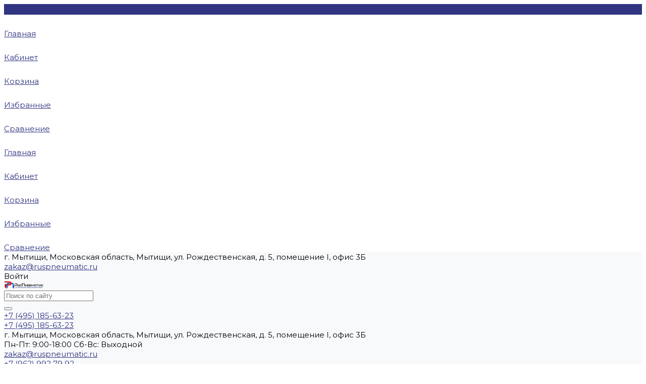

--- FILE ---
content_type: text/html; charset=UTF-8
request_url: https://ruspneumatic.ru/catalog/vintovye_kompressory/vintovoy_kompressor_dalgakiran_tidy3_7_500d_compact/
body_size: 798873
content:
<!DOCTYPE html>
<html lang="ru">
    <head>
                <title>Винтовой компрессор DALGAKIRAN TIDY3-7-500D (Compact) - купить по низкой стоимости в Москве и СПб. Доставка во все регионы.</title>
        <meta http-equiv="Content-Type" content="text/html; charset=UTF-8" />
<meta name="keywords" content="Купить винтовой компрессор DALGAKIRAN TIDY3-7-500D (Compact)" />
<meta name="description" content="Купить винтовой компрессор DALGAKIRAN TIDY3-7-500D (Compact) от официального дилера — компании РусПневматик. Доставка во все регионы России." />
<link rel="canonical" href="https://ruspneumatic.ru/catalog/vintovye_kompressory/vintovoy_kompressor_dalgakiran_tidy3_7_500d_compact/" />
<link href="/bitrix/js/ui/design-tokens/dist/ui.design-tokens.min.css?171810402223463" type="text/css" rel="stylesheet"/>
<link href="/bitrix/js/ui/fonts/opensans/ui.font.opensans.min.css?16743029732320" type="text/css" rel="stylesheet"/>
<link href="/bitrix/js/main/popup/dist/main.popup.bundle.min.css?175103235428056" type="text/css" rel="stylesheet"/>
<link href="https://fonts.googleapis.com/css?family=Montserrat:300,400,500,700&amp;subset=cyrillic" type="text/css" rel="stylesheet"/>
<link href="/bitrix/css/main/bootstrap.min.css?1674160504121326" type="text/css" rel="stylesheet"/>
<link href="/bitrix/css/main/themes/blue/style.min.css?1674160504331" type="text/css" rel="stylesheet"/>
<link href="/bitrix/cache/css/s1/prom_s1/page_f288b1824870a03e9f7785019e060f71/page_f288b1824870a03e9f7785019e060f71_v1.css?1769118049160860" type="text/css" rel="stylesheet"/>
<link href="/bitrix/cache/css/s1/prom_s1/template_80b75f9183a14639d889e4db0c29c56e/template_80b75f9183a14639d889e4db0c29c56e_v1.css?1769118049751928" type="text/css" rel="stylesheet" data-template-style="true"/>
<script>if(!window.BX)window.BX={};if(!window.BX.message)window.BX.message=function(mess){if(typeof mess==='object'){for(let i in mess) {BX.message[i]=mess[i];} return true;}};</script>
<script>(window.BX||top.BX).message({"JS_CORE_LOADING":"Загрузка...","JS_CORE_NO_DATA":"- Нет данных -","JS_CORE_WINDOW_CLOSE":"Закрыть","JS_CORE_WINDOW_EXPAND":"Развернуть","JS_CORE_WINDOW_NARROW":"Свернуть в окно","JS_CORE_WINDOW_SAVE":"Сохранить","JS_CORE_WINDOW_CANCEL":"Отменить","JS_CORE_WINDOW_CONTINUE":"Продолжить","JS_CORE_H":"ч","JS_CORE_M":"м","JS_CORE_S":"с","JSADM_AI_HIDE_EXTRA":"Скрыть лишние","JSADM_AI_ALL_NOTIF":"Показать все","JSADM_AUTH_REQ":"Требуется авторизация!","JS_CORE_WINDOW_AUTH":"Войти","JS_CORE_IMAGE_FULL":"Полный размер"});</script>

<script src="/bitrix/js/main/core/core.min.js?1768854906242882"></script>

<script>BX.Runtime.registerExtension({"name":"main.core","namespace":"BX","loaded":true});</script>
<script>BX.setJSList(["\/bitrix\/js\/main\/core\/core_ajax.js","\/bitrix\/js\/main\/core\/core_promise.js","\/bitrix\/js\/main\/polyfill\/promise\/js\/promise.js","\/bitrix\/js\/main\/loadext\/loadext.js","\/bitrix\/js\/main\/loadext\/extension.js","\/bitrix\/js\/main\/polyfill\/promise\/js\/promise.js","\/bitrix\/js\/main\/polyfill\/find\/js\/find.js","\/bitrix\/js\/main\/polyfill\/includes\/js\/includes.js","\/bitrix\/js\/main\/polyfill\/matches\/js\/matches.js","\/bitrix\/js\/ui\/polyfill\/closest\/js\/closest.js","\/bitrix\/js\/main\/polyfill\/fill\/main.polyfill.fill.js","\/bitrix\/js\/main\/polyfill\/find\/js\/find.js","\/bitrix\/js\/main\/polyfill\/matches\/js\/matches.js","\/bitrix\/js\/main\/polyfill\/core\/dist\/polyfill.bundle.js","\/bitrix\/js\/main\/core\/core.js","\/bitrix\/js\/main\/polyfill\/intersectionobserver\/js\/intersectionobserver.js","\/bitrix\/js\/main\/lazyload\/dist\/lazyload.bundle.js","\/bitrix\/js\/main\/polyfill\/core\/dist\/polyfill.bundle.js","\/bitrix\/js\/main\/parambag\/dist\/parambag.bundle.js"]);
</script>
<script>BX.Runtime.registerExtension({"name":"ui.dexie","namespace":"BX.DexieExport","loaded":true});</script>
<script>BX.Runtime.registerExtension({"name":"fc","namespace":"window","loaded":true});</script>
<script>BX.Runtime.registerExtension({"name":"pull.protobuf","namespace":"BX","loaded":true});</script>
<script>BX.Runtime.registerExtension({"name":"rest.client","namespace":"window","loaded":true});</script>
<script>(window.BX||top.BX).message({"pull_server_enabled":"N","pull_config_timestamp":0,"shared_worker_allowed":"Y","pull_guest_mode":"N","pull_guest_user_id":0,"pull_worker_mtime":1744839055});(window.BX||top.BX).message({"PULL_OLD_REVISION":"Для продолжения корректной работы с сайтом необходимо перезагрузить страницу."});</script>
<script>BX.Runtime.registerExtension({"name":"pull.client","namespace":"BX","loaded":true});</script>
<script>BX.Runtime.registerExtension({"name":"pull","namespace":"window","loaded":true});</script>
<script>BX.Runtime.registerExtension({"name":"ui.design-tokens","namespace":"window","loaded":true});</script>
<script>BX.Runtime.registerExtension({"name":"ui.fonts.opensans","namespace":"window","loaded":true});</script>
<script>BX.Runtime.registerExtension({"name":"main.popup","namespace":"BX.Main","loaded":true});</script>
<script>BX.Runtime.registerExtension({"name":"popup","namespace":"window","loaded":true});</script>
<style>.intec-cl-text {
  color: #303481 !important; }

.intec-cl-text-active:active {
  color: #303481 !important; }

.intec-cl-text-active.active {
  color: #303481 !important; }

.intec-cl-text-focus:focus {
  color: #303481 !important; }

.intec-cl-text-hover:hover {
  color: #303481 !important; }

.intec-cl-background {
  background-color: #303481 !important;
  fill: #303481 !important; }

.intec-cl-background-active:active {
  background-color: #303481 !important;
  fill: #303481 !important; }

.intec-cl-background-focus:focus {
  background-color: #303481 !important;
  fill: #303481 !important; }

.intec-cl-background-hover:hover {
  background-color: #303481 !important;
  fill: #303481 !important; }

.intec-cl-background-dark {
  background-color: #22255c !important;
  fill: #22255c !important; }

.intec-cl-background-dark-active:active {
  background-color: #22255c !important;
  fill: #22255c !important; }

.intec-cl-background-dark-focus:focus {
  background-color: #22255c !important;
  fill: #22255c !important; }

.intec-cl-background-dark-hover:hover {
  background-color: #22255c !important;
  fill: #22255c !important; }

.intec-cl-background-light {
  background-color: #3e43a6 !important;
  fill: #3e43a6 !important; }

.intec-cl-background-light-active:active {
  background-color: #3e43a6 !important;
  fill: #3e43a6 !important; }

.intec-cl-background-light-focus:focus {
  background-color: #3e43a6 !important;
  fill: #3e43a6 !important; }

.intec-cl-background-light-hover:hover {
  background-color: #3e43a6 !important;
  fill: #3e43a6 !important; }

.intec-cl-background-light-40 {
  background-color: #a1a4dc !important;
  fill: #a1a4dc !important; }

.intec-cl-background-light-40-active:active {
  background-color: #a1a4dc !important;
  fill: #a1a4dc !important; }

.intec-cl-background-light-40-focus:focus {
  background-color: #a1a4dc !important;
  fill: #a1a4dc !important; }

.intec-cl-background-light-40-hover:hover {
  background-color: #a1a4dc !important;
  fill: #a1a4dc !important; }

.intec-cl-border {
  border-color: #303481 !important; }

.intec-cl-border-light {
  border-color: #3e43a6 !important; }

.intec-cl-border-active:active {
  border-color: #303481 !important; }

.intec-cl-border-focus:focus {
  border-color: #303481 !important; }

.intec-cl-border-hover:hover {
  border-color: #303481 !important; }

.intec-cl-border-light-hover:hover {
  border-color: #3e43a6 !important; }

.intec-cl-text-light {
  color: #3e43a6 !important; }

.intec-cl-text-light-active:active {
  color: #3e43a6 !important; }

.intec-cl-text-light-focus:focus {
  color: #3e43a6 !important; }

.intec-cl-text-light-hover:hover {
  color: #3e43a6 !important; }

.intec-cl-text-dark {
  color: #22255c !important; }

.intec-cl-text-dark-active:active {
  color: #22255c !important; }

.intec-cl-text-dark-focus:focus {
  color: #22255c !important; }

.intec-cl-text-dark-hover:hover {
  color: #22255c !important; }

.intec-cl-background-light {
  background-color: #3e43a6 !important;
  fill: #3e43a6 !important; }

.intec-cl-background-light-active:active {
  background-color: #3e43a6 !important; }

.intec-cl-background-light-focus:focus {
  background-color: #3e43a6 !important; }

.intec-cl-background-light-hover:hover {
  background-color: #3e43a6 !important; }

.intec-cl-svg svg {
  fill: #303481 !important;
  stroke: #303481 !important; }

.intec-cl-svg-path-fill svg path {
  fill: #303481 !important; }

.intec-cl-svg-path-fill-hover:hover svg path {
  fill: #303481 !important; }

.intec-cl-svg-path-stroke svg path, .intec-cl-svg-rect-stroke svg rect {
  stroke: #303481 !important; }

.intec-cl-svg-path-stroke-hover:hover svg path {
  stroke: #303481 !important; }

.intec-content {
  max-width: 1384px; }

.intec-content .intec-content.intec-content-primary {
  max-width: 1384px; }

html {
  font-size: 15px;
  font-family: "Montserrat", sans-serif; }

.intec-template .intec-template-part.intec-template-part-title, .intec-template .widget .widget-header .widget-title {
  font-size: 28px; }

@media (max-width: 768px) {
  .intec-template .intec-template-part.intec-template-part-title, .intec-template .widget .widget-header .widget-title {
    font-size: 20px; } }

.intec-image-effect {
  opacity: 1;
  -webkit-transition: opacity 350ms ease-in-out;
  -moz-transition: opacity 350ms ease-in-out;
  -ms-transition: opacity 350ms ease-in-out;
  -o-transition: opacity 350ms ease-in-out;
  transition: opacity 350ms ease-in-out; }

.intec-image-effect:hover {
  opacity: 0.5; }

.intec-ui.intec-ui-control-alert.intec-ui-scheme-current {
  color: #303481;
  background-color: #f0f1f9;
  border-color: #e1e2f4; }

.intec-ui.intec-ui-control-button.intec-ui-scheme-current {
  border-color: #303481;
  background-color: #303481;
  color: #fff; }
  .intec-ui.intec-ui-control-button.intec-ui-scheme-current.intec-ui-mod-transparent {
    background-color: transparent;
    color: #303481; }
  .intec-ui.intec-ui-control-button.intec-ui-scheme-current:hover, .intec-ui.intec-ui-control-button.intec-ui-scheme-current.intec-ui-state-hover, .intec-ui.intec-ui-control-button.intec-ui-scheme-current[data-ui-state="hover"] {
    border-color: #3e43a6;
    background-color: #3e43a6;
    color: #fff; }
  .intec-ui.intec-ui-control-button.intec-ui-scheme-current:focus, .intec-ui.intec-ui-control-button.intec-ui-scheme-current.intec-ui-state-focus, .intec-ui.intec-ui-control-button.intec-ui-scheme-current[data-ui-state="focus"] {
    border-color: #3e43a6;
    background-color: #3e43a6;
    color: #fff; }
  .intec-ui.intec-ui-control-button.intec-ui-scheme-current:active, .intec-ui.intec-ui-control-button.intec-ui-scheme-current.intec-ui-state-active, .intec-ui.intec-ui-control-button.intec-ui-scheme-current[data-ui-state="active"] {
    border-color: #22255c;
    background-color: #22255c;
    color: #fff; }
  .intec-ui.intec-ui-control-button.intec-ui-scheme-current:disabled, .intec-ui.intec-ui-control-button.intec-ui-scheme-current.intec-ui-state-disabled, .intec-ui.intec-ui-control-button.intec-ui-scheme-current[data-ui-state="disabled"] {
    border-color: #141637;
    background-color: #141637;
    color: #fff; }
  .intec-ui.intec-ui-control-button.intec-ui-scheme-current.intec-ui-mod-link {
    color: #5f5f5f;
    border-color: transparent;
    background-color: transparent; }
    .intec-ui.intec-ui-control-button.intec-ui-scheme-current.intec-ui-mod-link:hover, .intec-ui.intec-ui-control-button.intec-ui-scheme-current.intec-ui-mod-link.intec-ui-state-hover, .intec-ui.intec-ui-control-button.intec-ui-scheme-current.intec-ui-mod-link[data-ui-state="hover"] {
      color: #3e43a6; }
    .intec-ui.intec-ui-control-button.intec-ui-scheme-current.intec-ui-mod-link:focus, .intec-ui.intec-ui-control-button.intec-ui-scheme-current.intec-ui-mod-link.intec-ui-state-focus, .intec-ui.intec-ui-control-button.intec-ui-scheme-current.intec-ui-mod-link[data-ui-state="focus"] {
      color: #3e43a6; }
    .intec-ui.intec-ui-control-button.intec-ui-scheme-current.intec-ui-mod-link:active, .intec-ui.intec-ui-control-button.intec-ui-scheme-current.intec-ui-mod-link.intec-ui-state-active, .intec-ui.intec-ui-control-button.intec-ui-scheme-current.intec-ui-mod-link[data-ui-state="active"] {
      color: #22255c; }
    .intec-ui.intec-ui-control-button.intec-ui-scheme-current.intec-ui-mod-link:disabled, .intec-ui.intec-ui-control-button.intec-ui-scheme-current.intec-ui-mod-link.intec-ui-state-disabled, .intec-ui.intec-ui-control-button.intec-ui-scheme-current.intec-ui-mod-link[data-ui-state="disabled"] {
      color: #9f9f9f; }

.intec-ui.intec-ui-control-checkbox.intec-ui-scheme-current.intec-ui-scheme-current .intec-ui-part-selector:before, .intec-ui.intec-ui-control-radiobox.intec-ui-scheme-current.intec-ui-scheme-current .intec-ui-part-selector:before {
  background-color: #fff;
  color: #fff; }
  .intec-ui.intec-ui-control-checkbox.intec-ui-scheme-current.intec-ui-scheme-current input:checked + .intec-ui-part-selector, .intec-ui.intec-ui-control-radiobox.intec-ui-scheme-current.intec-ui-scheme-current input:checked + .intec-ui-part-selector, .intec-ui.intec-ui-control-checkbox.intec-ui-scheme-current.intec-ui-scheme-current.intec-ui-state-checked .intec-ui-part-selector, .intec-ui.intec-ui-control-radiobox.intec-ui-scheme-current.intec-ui-scheme-current.intec-ui-state-checked .intec-ui-part-selector, .intec-ui.intec-ui-control-checkbox.intec-ui-scheme-current.intec-ui-scheme-current[data-ui-state="checked"] .intec-ui-part-selector, .intec-ui.intec-ui-control-radiobox.intec-ui-scheme-current.intec-ui-scheme-current[data-ui-state="checked"] .intec-ui-part-selector {
    border-color: #303481;
    background-color: #303481; }
    .intec-ui.intec-ui-control-checkbox.intec-ui-scheme-current.intec-ui-scheme-current input:checked + .intec-ui-part-selector:before, .intec-ui.intec-ui-control-radiobox.intec-ui-scheme-current.intec-ui-scheme-current input:checked + .intec-ui-part-selector:before, .intec-ui.intec-ui-control-checkbox.intec-ui-scheme-current.intec-ui-scheme-current.intec-ui-state-checked .intec-ui-part-selector:before, .intec-ui.intec-ui-control-radiobox.intec-ui-scheme-current.intec-ui-scheme-current.intec-ui-state-checked .intec-ui-part-selector:before, .intec-ui.intec-ui-control-checkbox.intec-ui-scheme-current.intec-ui-scheme-current[data-ui-state="checked"] .intec-ui-part-selector:before, .intec-ui.intec-ui-control-radiobox.intec-ui-scheme-current.intec-ui-scheme-current[data-ui-state="checked"] .intec-ui-part-selector:before {
      background-color: #fff;
      color: #fff; }
  .intec-ui.intec-ui-control-checkbox.intec-ui-scheme-current.intec-ui-scheme-current:hover .intec-ui-part-selector, .intec-ui.intec-ui-control-radiobox.intec-ui-scheme-current.intec-ui-scheme-current:hover .intec-ui-part-selector, .intec-ui.intec-ui-control-checkbox.intec-ui-scheme-current.intec-ui-scheme-current.intec-ui-state-hover .intec-ui-part-selector, .intec-ui.intec-ui-control-radiobox.intec-ui-scheme-current.intec-ui-scheme-current.intec-ui-state-hover .intec-ui-part-selector, .intec-ui.intec-ui-control-checkbox.intec-ui-scheme-current.intec-ui-scheme-current[data-ui-state="hover"] .intec-ui-part-selector, .intec-ui.intec-ui-control-radiobox.intec-ui-scheme-current.intec-ui-scheme-current[data-ui-state="hover"] .intec-ui-part-selector {
    border-color: #3e43a6;
    background-color: #f6f6f6; }
    .intec-ui.intec-ui-control-checkbox.intec-ui-scheme-current.intec-ui-scheme-current:hover .intec-ui-part-selector:before, .intec-ui.intec-ui-control-radiobox.intec-ui-scheme-current.intec-ui-scheme-current:hover .intec-ui-part-selector:before, .intec-ui.intec-ui-control-checkbox.intec-ui-scheme-current.intec-ui-scheme-current.intec-ui-state-hover .intec-ui-part-selector:before, .intec-ui.intec-ui-control-radiobox.intec-ui-scheme-current.intec-ui-scheme-current.intec-ui-state-hover .intec-ui-part-selector:before, .intec-ui.intec-ui-control-checkbox.intec-ui-scheme-current.intec-ui-scheme-current[data-ui-state="hover"] .intec-ui-part-selector:before, .intec-ui.intec-ui-control-radiobox.intec-ui-scheme-current.intec-ui-scheme-current[data-ui-state="hover"] .intec-ui-part-selector:before {
      background-color: #fff;
      color: #fff; }
  .intec-ui.intec-ui-control-checkbox.intec-ui-scheme-current.intec-ui-scheme-current input:focus:not(:checked) + .intec-ui-part-selector, .intec-ui.intec-ui-control-radiobox.intec-ui-scheme-current.intec-ui-scheme-current input:focus:not(:checked) + .intec-ui-part-selector, .intec-ui.intec-ui-control-checkbox.intec-ui-scheme-current.intec-ui-scheme-current.intec-ui-state-focus .intec-ui-part-selector, .intec-ui.intec-ui-control-radiobox.intec-ui-scheme-current.intec-ui-scheme-current.intec-ui-state-focus .intec-ui-part-selector, .intec-ui.intec-ui-control-checkbox.intec-ui-scheme-current.intec-ui-scheme-current[data-ui-state="focus"] .intec-ui-part-selector, .intec-ui.intec-ui-control-radiobox.intec-ui-scheme-current.intec-ui-scheme-current[data-ui-state="focus"] .intec-ui-part-selector {
    border-color: #3e43a6;
    background-color: #f6f6f6; }
    .intec-ui.intec-ui-control-checkbox.intec-ui-scheme-current.intec-ui-scheme-current input:focus:not(:checked) + .intec-ui-part-selector:before, .intec-ui.intec-ui-control-radiobox.intec-ui-scheme-current.intec-ui-scheme-current input:focus:not(:checked) + .intec-ui-part-selector:before, .intec-ui.intec-ui-control-checkbox.intec-ui-scheme-current.intec-ui-scheme-current.intec-ui-state-focus .intec-ui-part-selector:before, .intec-ui.intec-ui-control-radiobox.intec-ui-scheme-current.intec-ui-scheme-current.intec-ui-state-focus .intec-ui-part-selector:before, .intec-ui.intec-ui-control-checkbox.intec-ui-scheme-current.intec-ui-scheme-current[data-ui-state="focus"] .intec-ui-part-selector:before, .intec-ui.intec-ui-control-radiobox.intec-ui-scheme-current.intec-ui-scheme-current[data-ui-state="focus"] .intec-ui-part-selector:before {
      background-color: #fff;
      color: #fff; }
  .intec-ui.intec-ui-control-checkbox.intec-ui-scheme-current.intec-ui-scheme-current:active .intec-ui-part-selector, .intec-ui.intec-ui-control-radiobox.intec-ui-scheme-current.intec-ui-scheme-current:active .intec-ui-part-selector, .intec-ui.intec-ui-control-checkbox.intec-ui-scheme-current.intec-ui-scheme-current.intec-ui-state-active .intec-ui-part-selector, .intec-ui.intec-ui-control-radiobox.intec-ui-scheme-current.intec-ui-scheme-current.intec-ui-state-active .intec-ui-part-selector, .intec-ui.intec-ui-control-checkbox.intec-ui-scheme-current.intec-ui-scheme-current[data-ui-state="active"] .intec-ui-part-selector, .intec-ui.intec-ui-control-radiobox.intec-ui-scheme-current.intec-ui-scheme-current[data-ui-state="active"] .intec-ui-part-selector {
    border-color: #22255c;
    background-color: #22255c; }
    .intec-ui.intec-ui-control-checkbox.intec-ui-scheme-current.intec-ui-scheme-current:active .intec-ui-part-selector:before, .intec-ui.intec-ui-control-radiobox.intec-ui-scheme-current.intec-ui-scheme-current:active .intec-ui-part-selector:before, .intec-ui.intec-ui-control-checkbox.intec-ui-scheme-current.intec-ui-scheme-current.intec-ui-state-active .intec-ui-part-selector:before, .intec-ui.intec-ui-control-radiobox.intec-ui-scheme-current.intec-ui-scheme-current.intec-ui-state-active .intec-ui-part-selector:before, .intec-ui.intec-ui-control-checkbox.intec-ui-scheme-current.intec-ui-scheme-current[data-ui-state="active"] .intec-ui-part-selector:before, .intec-ui.intec-ui-control-radiobox.intec-ui-scheme-current.intec-ui-scheme-current[data-ui-state="active"] .intec-ui-part-selector:before {
      background-color: #fff;
      color: #fff; }

.intec-ui.intec-ui-control-switch.intec-ui-scheme-current.intec-ui-scheme-current input:checked + .intec-ui-part-selector, .intec-ui.intec-ui-control-switch.intec-ui-scheme-current.intec-ui-scheme-current.intec-ui-state-checked .intec-ui-part-selector, .intec-ui.intec-ui-control-switch.intec-ui-scheme-current.intec-ui-scheme-current[data-ui-state="checked"] .intec-ui-part-selector {
  border-color: #303481;
  background-color: #303481; }
  .intec-ui.intec-ui-control-switch.intec-ui-scheme-current.intec-ui-scheme-current input:checked + .intec-ui-part-selector:before, .intec-ui.intec-ui-control-switch.intec-ui-scheme-current.intec-ui-scheme-current.intec-ui-state-checked .intec-ui-part-selector:before, .intec-ui.intec-ui-control-switch.intec-ui-scheme-current.intec-ui-scheme-current[data-ui-state="checked"] .intec-ui-part-selector:before {
    background-color: #fff;
    color: #fff; }
  .intec-ui.intec-ui-control-switch.intec-ui-scheme-current.intec-ui-scheme-current:active .intec-ui-part-selector, .intec-ui.intec-ui-control-switch.intec-ui-scheme-current.intec-ui-scheme-current.intec-ui-state-active .intec-ui-part-selector, .intec-ui.intec-ui-control-switch.intec-ui-scheme-current.intec-ui-scheme-current[data-ui-state="active"] .intec-ui-part-selector {
    border-color: #22255c;
    background-color: #22255c; }
  .intec-ui.intec-ui-control-switch.intec-ui-scheme-current.intec-ui-scheme-current:active .intec-ui-part-selector:before, .intec-ui.intec-ui-control-switch.intec-ui-scheme-current.intec-ui-scheme-current.intec-ui-state-active .intec-ui-part-selector:before, .intec-ui.intec-ui-control-switch.intec-ui-scheme-current.intec-ui-scheme-current[data-ui-state="active"] .intec-ui-part-selector:before {
    background-color: #fff;
    color: #fff; }

.intec-ui.intec-ui-control-numeric.intec-ui-scheme-current .intec-ui-part-increment:hover, .intec-ui.intec-ui-control-numeric.intec-ui-scheme-current .intec-ui-part-decrement:hover {
  color: #303481 !important; }

.intec-ui.intec-ui-control-tabs.intec-ui-scheme-current .intec-ui-part-tab:hover, .intec-ui.intec-ui-control-tabs.intec-ui-scheme-current .intec-ui-part-tab[data-active="true"] {
  border-color: #303481; }

.intec-ui.intec-ui-control-tabs.intec-ui-view-1.intec-ui-scheme-current .intec-ui-part-tab[data-active="true"] {
  color: #303481; }

.intec-ui.intec-ui-control-tabs.intec-ui-view-1.intec-ui-scheme-current .intec-ui-part-tab[data-active="true"] *:after {
  background-color: #303481; }

.intec-ui.intec-ui-control-tabs.intec-ui-view-2.intec-ui-scheme-current .intec-ui-part-tab:hover, .intec-ui.intec-ui-control-tabs.intec-ui-view-2.intec-ui-scheme-current .intec-ui-part-tab[data-active="true"] {
  background-color: #303481; }

.intec-ui.intec-ui-control-tabs.intec-ui-view-2.intec-ui-scheme-current .intec-ui-part-tab[data-active="true"] {
  -webkit-box-shadow: 0 6px 18px rgba(48, 52, 129, 0.42);
  -moz-box-shadow: 0 6px 18px rgba(48, 52, 129, 0.42);
  box-shadow: 0 6px 18px rgba(48, 52, 129, 0.42); }

.intec-ui-markup-text, [data-ui-markup="text"] {
  font-size: 15px; }

a, [data-ui-markup="a"], .intec-ui-markup-a {
  color: #303481; }
  a:hover, [data-ui-markup="a"]:hover, .intec-ui-markup-a:hover, a:focus, [data-ui-markup="a"]:focus, .intec-ui-markup-a:focus {
    color: #3e43a6; }
  a:hover.intec-ui-mod-dashed, [data-ui-markup="a"]:hover.intec-ui-mod-dashed, .intec-ui-markup-a:hover.intec-ui-mod-dashed, a:focus.intec-ui-mod-dashed, [data-ui-markup="a"]:focus.intec-ui-mod-dashed, .intec-ui-markup-a:focus.intec-ui-mod-dashed, a:hover.intec-ui-mod-dotted, [data-ui-markup="a"]:hover.intec-ui-mod-dotted, .intec-ui-markup-a:hover.intec-ui-mod-dotted, a:focus.intec-ui-mod-dotted, [data-ui-markup="a"]:focus.intec-ui-mod-dotted, .intec-ui-markup-a:focus.intec-ui-mod-dotted {
    border-color: #3e43a6; }
  a:active, [data-ui-markup="a"]:active, .intec-ui-markup-a:active {
    color: #22255c; }
  a:active.intec-ui-mod-dashed, [data-ui-markup="a"]:active.intec-ui-mod-dashed, .intec-ui-markup-a:active.intec-ui-mod-dashed, a:active.intec-ui-mod-dotted, [data-ui-markup="a"]:active.intec-ui-mod-dotted, .intec-ui-markup-a:active.intec-ui-mod-dotted {
    border-color: #22255c; }

blockquote:before, [data-ui-markup="blockquote"]:before, .intec-ui-markup-blockquote:before {
  background-color: #303481; }

ul > li:before, [data-ui-markup="ul"] > [data-ui-markup="li"]:before, .intec-ui-markup-ul > .intec-ui-markup-li:before {
  color: #303481; }

ol > li:before, [data-ui-markup="ol"] > [data-ui-markup="li"]:before, .intec-ui-markup-ol > .intec-ui-markup-li:before {
  color: #303481; }
</style>
<style>.ns-bitrix.c-menu.c-menu-horizontal-1 .menu-item.menu-item-default .menu-submenu .menu-submenu-item:hover > .menu-submenu-item-text, .ns-bitrix.c-menu.c-menu-horizontal-2 .menu-item .menu-submenu .menu-submenu-item:hover > .menu-submenu-item-text, .c-header.c-header-template-1 .widget-view.widget-view-desktop .widget-view-desktop-1 .widget-container-menu .ns-bitrix.c-menu.c-menu-horizontal-1 .menu-item:hover .menu-item-text-wrapper, .c-header.c-header-template-1 .widget-view.widget-view-desktop .widget-view-desktop-1 .widget-container-menu .ns-bitrix.c-menu.c-menu-horizontal-1 .menu-item.menu-item-active .menu-item-text-wrapper, .c-header.c-header-template-1 .widget-view.widget-view-desktop .widget-view-desktop-7 .widget-menu .ns-bitrix.c-menu.c-menu-horizontal-1 .menu-item:hover .menu-item-text-wrapper, .c-header.c-header-template-1 .widget-view.widget-view-desktop .widget-view-desktop-7 .widget-menu .ns-bitrix.c-menu.c-menu-horizontal-1 .menu-item.menu-item-active .menu-item-text-wrapper, .c-header.c-header-template-1 .widget-view.widget-view-desktop .widget-view-desktop-9 .widget-container-menu .ns-bitrix.c-menu.c-menu-horizontal-1 .menu-item:hover .menu-item-text-wrapper, .c-header.c-header-template-1 .widget-view.widget-view-desktop .widget-view-desktop-9 .widget-container-menu .ns-bitrix.c-menu.c-menu-horizontal-1 .menu-item.menu-item-active .menu-item-text-wrapper, .c-header.c-header-template-1 .widget-view.widget-view-fixed .widget-menu .ns-bitrix.c-menu.c-menu-horizontal-1 .menu-wrapper .menu-item:hover .menu-item-text-wrapper, .c-header.c-header-template-1 .widget-view.widget-view-fixed .widget-menu .ns-bitrix.c-menu.c-menu-horizontal-1 .menu-wrapper .menu-item.menu-item-active .menu-item-text-wrapper {
  color: #303481 !important; }

.ns-bitrix.c-catalog-section.c-catalog-section-catalog-list-1 .catalog-section-item-purchase-button.catalog-section-item-purchase-button-add[data-basket-state="processing"], .ns-bitrix.c-catalog-section.c-catalog-section-catalog-text-1 .catalog-section-item-purchase-button.catalog-section-item-purchase-button-add[data-basket-state="processing"], .ns-bitrix.c-catalog-element.c-catalog-element-catalog-default-1 .catalog-element-property:before, .ns-bitrix.c-sale-order-ajax.c-sale-order-ajax-simple-1 .radio-inline:hover label:before, .ns-bitrix.c-sale-order-ajax.c-sale-order-ajax-simple-1 .radio-inline.radio-inline-checked label:before, .ns-bitrix.c-sale-order-ajax.c-sale-order-ajax-simple-1 .bx-soa-pp-item-container .bx-soa-pp-company:hover .bx-soa-pp-company-graf-container, .ns-bitrix.c-sale-order-ajax.c-sale-order-ajax-simple-1 .bx-soa-pp-item-container .bx-soa-pp-company.bx-selected .bx-soa-pp-company-graf-container, .ns-intec-universe.c-tags-list.c-tags-list-default .tags-list-item input[type=checkbox]:checked + .tags-list-item-button, .ns-intec-universe.c-tags-list.c-tags-list-default .tags-list-item-button:hover {
  background: #303481 !important; }

.ns-bitrix.c-sale-order-ajax.c-sale-order-ajax-simple-1 .bx-sls .quick-location-tag, .ns-bitrix.c-sale-order-ajax.c-sale-order-ajax-simple-1 .bx-slst .quick-location-tag {
  border: 1px solid;
  background: #fff;
  color: #303481; }

.ns-bitrix.c-sale-order-ajax.c-sale-order-ajax-simple-1 .bx-sls .quick-location-tag:hover, .ns-bitrix.c-sale-order-ajax.c-sale-order-ajax-simple-1 .bx-slst .quick-location-tag:hover, .ns-bitrix.c-sale-order-ajax.c-sale-order-ajax-simple-1 .bx-sls .quick-location-tag:focus, .ns-bitrix.c-sale-order-ajax.c-sale-order-ajax-simple-1 .bx-slst .quick-location-tag:focus, .ns-bitrix.c-sale-order-ajax.c-sale-order-ajax-simple-1 .bx-sls .quick-location-tag:active, .ns-bitrix.c-sale-order-ajax.c-sale-order-ajax-simple-1 .bx-slst .quick-location-tag:active {
  border: 1px solid #303481;
  background: #303481;
  color: #fff; }

.ns-bitrix.c-catalog-element.c-catalog-element-catalog-default-1 .catalog-element-gallery-preview[data-active=true], .ns-bitrix.c-catalog-element.c-catalog-element-catalog-default-1 .catalog-element-tab a:hover, .ns-bitrix.c-catalog-element.c-catalog-element-catalog-default-1 .catalog-element-tab[data-active=true] a, .ns-bitrix.c-catalog-element.c-catalog-element-catalog-default-1 .catalog-element-tab a:focus, .ns-bitrix.c-catalog-element.c-catalog-element-catalog-default-1 .catalog-element-tab a:active, .ns-bitrix.c-catalog-element.c-catalog-element-catalog-default-1 .catalog-element-tab.active a, .ns-bitrix.c-catalog-element.c-catalog-element-catalog-default-2 .catalog-element-tab a:hover, .ns-bitrix.c-catalog-element.c-catalog-element-catalog-default-2 .catalog-element-tab a:focus, .ns-bitrix.c-catalog-element.c-catalog-element-catalog-default-2 .catalog-element-tab a:active, .ns-bitrix.c-catalog-element.c-catalog-element-catalog-default-2 .catalog-element-tab.active a, .ns-bitrix.c-sale-order-ajax.c-sale-order-ajax-simple-1 .radio-inline:hover label:before, .ns-bitrix.c-sale-order-ajax.c-sale-order-ajax-simple-1 .radio-inline.radio-inline-checked label:before, .ns-bitrix.c-sale-order-ajax.c-sale-order-ajax-simple-1 .bx-soa-pp-item-container .bx-soa-pp-company:hover .bx-soa-pp-company-graf-container, .ns-bitrix.c-sale-order-ajax.c-sale-order-ajax-simple-1 .bx-soa-pp-item-container .bx-soa-pp-company.bx-selected .bx-soa-pp-company-graf-container, .c-smart-filter.c-smart-filter-horizontal-2 [data-property-type=checkbox-picture] .smart-filter-property-value input:checked + .smart-filter-property-value-picture-wrap, .c-smart-filter.c-smart-filter-horizontal-2 [data-property-type=checkbox-text-picture] .smart-filter-property-value input:checked + .smart-filter-property-value-picture-wrap {
  border-color: #303481 !important; }

.ns-bitrix.c-catalog-section.c-catalog-section-catalog-tile-1 .catalog-section-item-purchase-button.catalog-section-item-purchase-button-add[data-basket-state="processing"] {
  background: #3e43a6 !important; }
/** Old **/
.sale-icons a.sale-icons-item:hover .sale-icons-icon, .sale-icons a.sale-icons-item.hover .sale-icons-icon, .sale-icons a.sale-icons-item:active .sale-icons-icon, .sale-icons a.sale-icons-item.active .sale-icons-icon, .intec-sections-tile > div:hover .intec-section-name, .menu.menu-horizontal .menu-item.menu-item-default .menu-submenu .menu-submenu-item:hover > .menu-submenu-item-text, .widget-catalog-categories .widget-catalog-categories-tabs .widget-catalog-categories-tab a:hover, .widget-catalog-categories .widget-catalog-categories-tabs .widget-catalog-categories-tab.active a, .c-widget.c-widget-products-1 .widget-tab:hover .widget-tab-text, .c-widget.c-widget-products-1 .widget-tab.active .widget-tab-text, .widget-catalog-categories .widget-catalog-categories-desktop .widget-catalog-categories-navigation .widget-catalog-categories-navigation-next:hover, .widget-catalog-categories .widget-catalog-categories-desktop .widget-catalog-categories-navigation .widget-catalog-categories-navigation-previous:hover, .widget-reviews .widget-reviews-view.widget-reviews-view-slider .widget-reviews-navigation .widget-reviews-navigation-next:hover, .widget-reviews .widget-reviews-view.widget-reviews-view-slider .widget-reviews-navigation .widget-reviews-navigation-previous:hover, .widget-news .widget-news-view.widget-news-view-extend .widget-news-navigation .widget-news-navigation-next:hover, .widget-news .widget-news-view.widget-news-view-extend .widget-news-navigation .widget-news-navigation-previous:hover, .footer-menu a.child-link.active, .bx-filter .bx-filter-popup-result a, .intec-sections-list .intec-section-name:hover, .intec-sections-list .intec-subsection:hover, .intec-sections-list .intec-subsection:hover span, .intec-catalog-section-tile .price-block .element-buys, .intec-catalog-section .element-properties li, .intec-item-detail .show-all-characteristics, .contacts .contacts-offices .contacts-office .contacts-information-section.contacts-contacts .contacts-email a:hover .active.widget-reviews .widget-reviews-mobile .widget-reviews-view.widget-reviews-view-blocks-2 .widget-reviews-item .widget-reviews-item-header .widget-reviews-item-name, .bx_compare .table_compare table tr td a, .news-list-filter .news-list-filter-button.news-list-filter-button-active, .news-list-filter .news-list-filter-button:hover, .bx_ordercart .bx_ordercart_order_table_container tbody td.control .delay-item:hover, .bx_ordercart .bx_ordercart_order_table_container tbody td.control .to-cart-item:hover, .bx-soa-editstep, .bx-soa-item-title a, .subscribe-block .email-block-subscribe .subscribe-info:before, .widget-reviews .widget-reviews-mobile .widget-reviews-view.widget-reviews-view-blocks-2 .widget-reviews-item .widget-reviews-item-header .widget-reviews-item-name, .intec-certificates.desktop-template.template-tiles .intec-certificates_item:hover .intec-certificates_name, .intec-sections-tile-1 > div:hover .intec-section-name, .intec-certificates.desktop-template.template-tiles .intec-certificates_item:hover .intec-certificates_name, .header .header-desktop .header-content .header-content-menu .menu.menu-horizontal .menu-wrapper .menu-item:hover .menu-item-text .menu-item-text-wrapper, .header .header-desktop .header-content .header-content-menu .menu.menu-horizontal .menu-wrapper .menu-item.menu-item-active .menu-item-text .menu-item-text-wrapper, .intec-item-detail .item-bind-items .item-bind-items-list .owl-nav .owl-prev:hover, .intec-item-detail .item-bind-items .item-bind-items-list .owl-nav .owl-next:hover, .bx-filter .bx-filter-popup-result a, .intec-panel-sort .sort-value.sort-state-active a, .header.with-banner .header-desktop .header-static .header-content .header-content-phone .header-content-phone-call .header-content-phone-call-wrapper:hover, .header.with-banner[data-banner-color=black] .header-desktop .header-info .header-info-button:hover .header-info-button-text, .header.with-banner[data-banner-color=black] .header-desktop .header-static .header-content .header-info-button:hover .header-info-button-text, .header.with-banner[data-banner-color=black] .header-static .intec-search-icon:hover, .header.with-banner[data-banner-color=white] .header-desktop .header-info .header-info-social:hover, .header.with-banner .header-desktop .header-static .menu.menu-horizontal .menu-item:hover .menu-item-text:hover, .header.with-banner .header-desktop .header-static .menu.menu-horizontal .menu-item.menu-item-active .menu-item-text, .header .header-desktop .header-static .header-info .header-info-button .header-info-button-icon, .header .header-desktop .header-static .header-content .header-info-button .header-info-button-icon, .c-rate.c-rate-template-1 .owl-carousel .owl-nav .owl-next:hover, .c-rate.c-rate-template-1 .owl-carousel .owl-nav .owl-prev:hover, .c-certificates.c-certificates-template-1 .widget-element:hover .widget-element-name, .c-header.c-header-template-1[data-transparent = 'false'] .widget-view.widget-view-desktop .widget-panel .ns-bitrix.c-search-title.c-search-title-popup-1 .search-title-button:hover .search-title-button-icon, .c-header.c-header-template-1[data-transparent = 'false'] .widget-view.widget-view-desktop .widget-panel .ns-bitrix.c-search-title.c-search-title-popup-1 .search-title-button:hover .search-title-button-text, .c-header.c-header-template-1[data-transparent = 'false'] .widget-view.widget-view-desktop .widget-panel .widget-panel-button:hover .widget-panel-button-icon, .c-header.c-header-template-1[data-transparent = 'false'] .widget-view.widget-view-desktop .widget-panel .widget-panel-button:hover .widget-panel-button-text {
  color: #303481 !important; }

.ns-bitrix.c-catalog-element.c-catalog-element-catalog-default-1 .catalog-element-gallery-picture[data-active=true], .widget-catalog-categories .widget-catalog-categories-tabs .widget-catalog-categories-tab a:hover, .widget-catalog-categories .widget-catalog-categories-tabs .widget-catalog-categories-tab.active a, .widget-catalog-categories .widget-catalog-categories-dots .owl-dot.active, .c-widget.c-widget-products-1 .widget-tab:hover .widget-tab-text, .c-widget.c-widget-products-1 .widget-tab.active .widget-tab-text, .c-widget.c-widget-products-1 .owl-dots .owl-dot.active, .c-widget.c-widget-products-2 .owl-dots .owl-dot.active, .c-rate.c-rate-template-1 .owl-carousel .owl-dot.active, .news-list-slider .slider-dots .owl-dot .slider-dot:hover, .news-list-slider .slider-dots .owl-dot.active .slider-dot, .intec-item-detail .slider-item.active, .bx_compare .bx_sort_container .sortbutton.current, .bx_compare .bx_sort_container .sortbutton:hover, .bx_ordercart .bx_sort_container a.current, .bx-soa-section.bx-selected, .bx-soa-pp-company.bx-selected .bx-soa-pp-company-graf-container, .news-list-slider-cb .slider-dots .owl-dot .slider-dot:hover, .news-list-slider-cb .slider-dots .owl-dot.active .slider-dot, .ns-bitrix.c-catalog-section.c-catalog-section-catalog-tile-2 .catalog-section-item-offers-property-extended-value[data-state=selected] .catalog-section-item-offers-property-extended-value-image {
  border-color: #303481 !important; }

.arrow-right {
  border-right: 25px solid #303481 !important; }

.sale-icons a.sale-icons-item:hover .sale-icons-count, .sale-icons a.sale-icons-item.hover .sale-icons-count, .sale-icons a.sale-icons-item:active .sale-icons-count, .sale-icons a.sale-icons-item.active .sale-icons-count, .widget-catalog-categories .widget-catalog-categories-dots .owl-dot.active, .c-widget.c-widget-products-1 .owl-dots .owl-dot.active, .c-widget.c-widget-products-2 .owl-dots .owl-dot.active, .c-rate.c-rate-template-1 .owl-carousel .owl-dot.active, .intec-news-sections.template-chess .intec-news-sections_item:hover .intec-news-sections_name, .intec-news-sections.template-puzzle .intec-news-sections_item:hover .intec-news-sections_name, .intec-news-sections.template-tiles .intec-news-sections_item:hover .intec-news-sections_name, input[type=checkbox]:checked + span, .ask-question-container .ask-question-title:after {
  background-color: #22255c; }

.intec-catalog-section-tile .price-block .element-buys.active, .intec-catalog-section-tile .price-block .element-buys.added, .share-products-block .products-element .price-block .price .element-buy.active, .news-list-slider .slider-dots .owl-dot.active .slider-dot, .bx-filter .body-filter .bx-filter-parameters-box .bx-filter-popup-result, .news-list-slider .slider-dots .owl-dot .slider-dot:hover, .intec-item-detail .properties-list > li:before, .news-list-slider:hover .slider-wrapper .owl-nav .owl-prev:hover, .news-list-slider:hover .slider-wrapper .owl-nav .owl-next:hover, .widget-reviews .widget-reviews-view.widget-reviews-view-slider .widget-reviews-dots .owl-dot.active, .widget-news .widget-news-view.widget-news-view-extend .widget-news-dots .owl-dot.active, .owl-carusel-gallery.owl-theme .owl-dots .owl-dot.active span, .owl-carusel-gallery.owl-theme .owl-dots .owl-dot:hover span, .carusel-products.owl-theme .owl-dots .owl-dot.active span, .carusel-products.owl-theme .owl-dots .owl-dot:hover span, .widget-flying-basket .flying-basket-mobile-buttons-wrap .flying-basket_button_count, .bx_forgotpassword_page .description:before, .bx_registration_page .registration-info:before, .news-list-slider-cb:hover .slider-wrapper .owl-nav .owl-prev:hover, .news-list-slider-cb:hover .slider-wrapper .owl-nav .owl-next:hover, .news-list-slider-cb .slider-dots .owl-dot .slider-dot:hover, .news-list-slider-cb .slider-dots .owl-dot.active .slider-dot, .subscribe-block .checkbox input[type=checkbox]:checked + label:after, .news-list.news-list-blocks-2 .news-list-item.news-list-item-first .news-list-item-wrapper:hover .news-list-name-wrapper, .binded-products .owl-dots .owl-dot.active, .binded-products .owl-dots .owl-dot:hover, .loading-container.active, .c-categories.c-categories-template-3 .widget-element:hover .widget-element-name-wrapper, .c-smart-filter.c-smart-filter-horizontal-1 [data-property-type='checkbox'] input[type=checkbox]:checked + span, .c-smart-filter.c-smart-filter-vertical-1 [data-property-type=checkbox][data-property-view=default] .smart-filter-property-value input:checked + .smart-filter-property-value-text, .c-smart-filter.c-smart-filter-vertical-1 [data-property-type=checkbox][data-property-view=block] .smart-filter-property-value input:checked + .smart-filter-property-value-text, .c-smart-filter.c-smart-filter-vertical-1 [data-property-type=checkbox][data-property-view=tile] .smart-filter-property-value input:checked + .smart-filter-property-value-text, .c-smart-filter.c-smart-filter-horizontal-1 [data-property-type=checkbox] .smart-filter-property-value input:checked + .smart-filter-property-value-text, .c-smart-filter.c-smart-filter-vertical-1 [data-property-type=checkbox-text-picture] input:checked + .smart-filter-property-value-text-picture, .ns-intec-universe.basket-lite.basket-lite-template-1 .basket-lite-mobile-button-count {
  background-color: #303481 !important; }

.contacts .contacts-offices .contacts-office .contacts-information-section.contacts-contacts .contacts-email a, .widget-reviews .widget-reviews-view.widget-reviews-view-slider .widget-reviews-dots .owl-dot.active, .widget-news .widget-news-view.widget-news-view-extend .widget-news-dots .owl-dot.active, .checkbox input[type=checkbox]:checked + label:after, .intec-item-detail .sku-property-value:hover, .intec-item-detail .sku-property-value.active, .news-list-slider-cb .slider-dots .owl-dot .slider-dot:hover, .news-list-slider-cb .slider-dots .owl-dot.active .slider-dot, .binded-products .owl-dots .owl-dot.active, .binded-products .owl-dots .owl-dot:hover, .c-smart-filter.c-smart-filter-horizontal-1 [data-property-type=checkbox] .smart-filter-property-value input:checked + .smart-filter-property-value-text {
  border-color: #303481 !important; }

.widget-articles-content .widget-articles .element-big:hover .element-wrapper .header span {
  background-color: #303481 !important; }

.c-services.c-services-template-3 .widget-element-text-wrapper, .c-advantages.c-advantages-template-4 .widget-element-name:hover .widget-element-name-wrap, .c-services.c-services-template-5 .widget-element .widget-element-name-text {
  -webkit-box-shadow: -5px 0 0 5px #303481, 5px 0 0 5px #303481 !important;
  -moz-box-shadow: -5px 0 0 5px #303481, 5px 0 0 5px #303481 !important;
  box-shadow: -5px 0 0 5px #303481, 5px 0 0 5px #303481 !important; }

.c-advantages.c-advantages-template-4 .widget-element-name:hover .widget-element-name-wrap, .c-categories.c-categories-template-6 .widget-element:hover .widget-element-name {
  background: #303481 !important; }

.c-categories.c-categories-template-8 .widget-element:hover .widget-element-name {
  background: #303481 !important; }

.c-shares.c-shares-template-3 .widget-element .widget-element-name-wrapper-2 {
  -webkit-box-shadow: -5px 0 0 5px #303481, 5px 0 0 5px #303481 !important;
  -moz-box-shadow: -5px 0 0 5px #303481, 5px 0 0 5px #303481 !important;
  box-shadow: -5px 0 0 5px #303481, 5px 0 0 5px #303481 !important;
  background: #303481 !important; }

.c-advantages.c-advantages-template-11 .widget-item:hover .widget-item-counter {
  color: #303481 !important; }

.widget.c-advantages.c-advantages-template-32 .circles-valueStroke {
  stroke: #303481 !important; }

.widget.c-stages.c-stages-template-5 .widget-item-wrap:hover .widget-item-name-count {
  background: #303481 !important; }

.ns-bitrix.c-sale-order-ajax.c-sale-order-ajax-simple-1 .bx-pagination li.bx-active a span {
  background: #303481 !important;
  color: #fff; }

.ns-bitrix.c-catalog-element.c-catalog-element-catalog-default-5 [data-role="measures.select.value"].active span, .ns-bitrix.c-catalog-element.c-catalog-element-catalog-default-5 [data-role="measures.select.value"]:hover span {
  background: #a1a4dc; }
</style>
<script type="extension/settings" data-extension="currency.currency-core">{"region":"ru"}</script>
<script>BX.Runtime.registerExtension({"name":"currency.currency-core","namespace":"BX.Currency","loaded":true});</script>
<script>BX.Runtime.registerExtension({"name":"currency","namespace":"window","loaded":true});</script>
<script>(window.BX||top.BX).message({"LANGUAGE_ID":"ru","FORMAT_DATE":"DD.MM.YYYY","FORMAT_DATETIME":"DD.MM.YYYY HH:MI:SS","COOKIE_PREFIX":"BITRIX_SM","SERVER_TZ_OFFSET":"10800","UTF_MODE":"Y","SITE_ID":"s1","SITE_DIR":"\/","USER_ID":"","SERVER_TIME":1769647633,"USER_TZ_OFFSET":0,"USER_TZ_AUTO":"Y","bitrix_sessid":"8560af98048714ba089beb8d74b17046"});</script>


<script src="/bitrix/js/ui/dexie/dist/dexie.bundle.min.js?1751032368102530"></script>
<script src="/bitrix/js/main/core/core_frame_cache.min.js?176885490610214"></script>
<script src="/bitrix/js/pull/protobuf/protobuf.js?1674160518274055"></script>
<script src="/bitrix/js/pull/protobuf/model.min.js?167416051814190"></script>
<script src="/bitrix/js/rest/client/rest.client.min.js?16741605199240"></script>
<script src="/bitrix/js/pull/client/pull.client.min.js?174708852249849"></script>
<script src="/bitrix/js/main/popup/dist/main.popup.bundle.min.js?176885490667515"></script>
<script src="https://mc.yandex.ru/metrika/tag.js"></script>
<script src="/bitrix/js/main/cphttprequest.min.js?16741605033623"></script>
<script src="/bitrix/js/currency/currency-core/dist/currency-core.bundle.min.js?17181040094569"></script>
<script src="/bitrix/js/currency/core_currency.min.js?1718104009835"></script>
<script>BX.setJSList(["\/bitrix\/templates\/prom_s1\/components\/bitrix\/sale.products.gift\/template.1\/script.js","\/bitrix\/templates\/prom_s1\/js\/bundle.js","\/bitrix\/components\/bitrix\/search.title\/script.js"]);</script>
<script>BX.setCSSList(["\/bitrix\/templates\/prom_s1\/components\/bitrix\/catalog\/catalog.1\/style.css","\/bitrix\/templates\/prom_s1\/components\/bitrix\/catalog.element\/catalog.default.5\/style.css","\/bitrix\/templates\/prom_s1\/components\/bitrix\/iblock.vote\/template.2\/style.css","\/bitrix\/templates\/prom_s1\/components\/bitrix\/sale.products.gift\/template.1\/style.css","\/bitrix\/templates\/prom_s1\/components\/bitrix\/catalog.item\/template.4\/style.css","\/bitrix\/templates\/prom_s1\/components\/bitrix\/sale.products.gift\/template.1\/themes\/blue\/style.css","\/bitrix\/templates\/prom_s1\/css\/bundle.css","\/bitrix\/templates\/prom_s1\/components\/intec.universe\/sale.basket.small\/notifications.1\/style.css","\/bitrix\/templates\/prom_s1\/components\/intec.universe\/main.widget\/navigation.button.top\/style.css","\/bitrix\/templates\/prom_s1\/components\/intec.universe\/main.panel\/template.1\/style.css","\/bitrix\/templates\/prom_s1\/components\/intec.universe\/main.header\/template.1\/style.css","\/bitrix\/templates\/prom_s1\/components\/intec.universe\/main.header\/template.1\/templates\/desktop\/template.1\/style.css","\/bitrix\/templates\/prom_s1\/components\/intec.universe\/main.header\/template.1\/bitrix\/system.auth.form\/panel\/style.css","\/bitrix\/templates\/prom_s1\/components\/bitrix\/search.title\/input.1\/style.css","\/bitrix\/templates\/prom_s1\/components\/intec.universe\/sale.basket.small\/icons.1\/style.css","\/bitrix\/templates\/prom_s1\/components\/bitrix\/menu\/horizontal.1\/style.css","\/bitrix\/templates\/prom_s1\/components\/intec.universe\/main.header\/template.1\/templates\/fixed\/template.1\/style.css","\/bitrix\/templates\/prom_s1\/components\/bitrix\/menu\/popup.3\/style.css","\/bitrix\/templates\/prom_s1\/components\/bitrix\/search.title\/popup.1\/style.css","\/bitrix\/templates\/prom_s1\/components\/intec.universe\/main.header\/template.1\/bitrix\/system.auth.form\/icons\/style.css","\/bitrix\/templates\/prom_s1\/components\/intec.universe\/main.header\/template.1\/templates\/mobile\/template.2\/style.css","\/bitrix\/templates\/prom_s1\/components\/bitrix\/menu\/mobile.2\/style.css","\/bitrix\/templates\/prom_s1\/components\/bitrix\/breadcrumb\/.default\/style.css","\/bitrix\/templates\/prom_s1\/components\/intec.universe\/widget\/web.form.2\/style.css","\/bitrix\/templates\/prom_s1\/components\/intec.universe\/main.footer\/template.1\/style.css","\/bitrix\/templates\/prom_s1\/components\/bitrix\/catalog.products.viewed\/tile.1\/style.css","\/bitrix\/templates\/prom_s1\/components\/intec.universe\/main.footer\/template.1\/templates\/template.1\/style.css","\/bitrix\/templates\/prom_s1\/components\/bitrix\/menu\/columns.1\/style.css","\/bitrix\/templates\/prom_s1\/components\/bitrix\/search.title\/input.3\/style.css"]);</script>
<script>
					(function () {
						"use strict";

						var counter = function ()
						{
							var cookie = (function (name) {
								var parts = ("; " + document.cookie).split("; " + name + "=");
								if (parts.length == 2) {
									try {return JSON.parse(decodeURIComponent(parts.pop().split(";").shift()));}
									catch (e) {}
								}
							})("BITRIX_CONVERSION_CONTEXT_s1");

							if (cookie && cookie.EXPIRE >= BX.message("SERVER_TIME"))
								return;

							var request = new XMLHttpRequest();
							request.open("POST", "/bitrix/tools/conversion/ajax_counter.php", true);
							request.setRequestHeader("Content-type", "application/x-www-form-urlencoded");
							request.send(
								"SITE_ID="+encodeURIComponent("s1")+
								"&sessid="+encodeURIComponent(BX.bitrix_sessid())+
								"&HTTP_REFERER="+encodeURIComponent(document.referrer)
							);
						};

						if (window.frameRequestStart === true)
							BX.addCustomEvent("onFrameDataReceived", counter);
						else
							BX.ready(counter);
					})();
				</script>
<script>var ajaxMessages = {wait:"Загрузка..."};</script>



<script  src="/bitrix/cache/js/s1/prom_s1/template_258e888f8747e137aa8f7721cd5de2ac/template_258e888f8747e137aa8f7721cd5de2ac_v1.js?1769118040448863"></script>
<script  src="/bitrix/cache/js/s1/prom_s1/page_4c2ddb3c08293914b1f8fdf86d630c0f/page_4c2ddb3c08293914b1f8fdf86d630c0f_v1.js?17691180495663"></script>
<script type="text/javascript">
    template.load(function () {
        var app = this;
        var _ = app.getLibrary('_');

        app.metrika.on('reachGoal', function (name) {
            app.ecommerce.sendData({'event': name});
        });
    
        app.api.basket.on('add', function (data, item) {
            app.metrika.reachGoal('basket.add');
            
            if (!_.isNil(item))
                app.ecommerce.sendData({
                    'event': 'addToCart',
                    'ecommerce': {
                        'add': {
                            'products': [{
                                'name': item.name,
                                'id': item.id,
                                'price': item.price,
                                'category': !_.isNil(item.section) ? item.section.name : null,
                                'quantity': item.quantity
                            }]
                        }
                    }
                });
        });
    
        app.api.basket.on('remove', function (data, item) {
            app.metrika.reachGoal('basket.remove');
            
            if (!_.isNil(item))
                app.ecommerce.sendData({
                    'event': 'removeFromCart',
                    'ecommerce': {
                        'remove': {
                            'products': [{
                                'name': item.name,
                                'id': item.id,
                                'price': item.price,
                                'category': !_.isNil(item.section) ? item.section.name : null,
                                'quantity': item.quantity
                            }]
                        }
                    }
                });
        });
    
        app.api.basket.on('clear', function (items) {
            var data;
        
            app.metrika.reachGoal('basket.clear');
            
            if (!_.isNil(items)) {
                data = {
                    'event': 'removeFromCart',
                    'ecommerce': {
                        'remove': {
                            'products': []
                        }
                    }
                };
            
                _.each(items, function (item) {
                    data.ecommerce.remove.products.push({
                        'name': item.name,
                        'id': item.id,
                        'price': item.price,
                        'category': !_.isNil(item.section) ? item.section.name : null,
                        'quantity': item.quantity
                    });
                });
                
                app.ecommerce.sendData(data);
            }
        });
    }, {
        'name': '[Metrika] Events'
    });
</script>
<script type="text/javascript">
            (function () {
                window.yandex = {};
                window.yandex.metrika = new Ya.Metrika2({'id': 94549090, 'accurateTrackBounce': true, 'clickmap': true, 'trackHash': true, 'trackLinks': true, 'webvisor': false, 'ecommerce': 'dataLayer'});
                
                template.load(function () {
                    var app = this;

                    app.metrika.on('reachGoal', function (name) {
                        window.yandex.metrika.reachGoal(name);
                    });
                }, {
                    'name': '[Metrika] Yandex Metrika'
                });
            })()
        </script>
<script type="text/javascript">
                $(function () {
                    window.template = window.template({'debug': false, 'environment': 'desktop', 'language': 'ru', 'public': true, 'site': {'id': 's1', 'directory': '/'}, 'template': {'id': 'prom_s1', 'directory': '/bitrix/templates/prom_s1/'}, 'styles': ['/bitrix/templates/prom_s1/icons/fontawesome/style.min.css', '/bitrix/templates/prom_s1/icons/glyphter/style.min.css', '/bitrix/templates/prom_s1/icons/intec/style.min.css']});
                });
            </script>


        <meta name="viewport" content="initial-scale=1.0, width=device-width">
        <meta name="cmsmagazine" content="79468b886bf88b23144291bf1d99aa1c" />
        <meta name="og:type" content="website" />
        <meta name="og:title" content="Винтовой компрессор DALGAKIRAN TIDY3-7-500D (Compact)" />
        <meta name="og:description" content="Купить винтовой компрессор DALGAKIRAN TIDY3-7-500D (Compact) от официального дилера — компании РусПневматик. Доставка во все регионы России." />
        <meta name="og:image" content="https://ruspneumatic.ru/upload/iblock/089/s8rha00t0yvmwocsre4qx6k99tgws5q0.jpeg" />
        <meta name="og:url" content="https://ruspneumatic.ru/catalog/vintovye_kompressory/vintovoy_kompressor_dalgakiran_tidy3_7_500d_compact/index.php" />
        <link rel="shortcut icon" href="/favicon.ico" type="image/x-icon">
        <link rel="apple-touch-icon" href="/favicon.png">
                    </head>
    <body class="public intec-adaptive">
                <script type="text/javascript">
    template.load(function () {
        var app = this;
        var _ = app.getLibrary('_');
        var $ = app.getLibrary('$');

        var data;
        var refresh;
        var update;

        data = {};
        data.basket = [];
        data.compare = [];

        refresh = function () {
            $('[data-basket-id]').attr('data-basket-state', 'none');
            $('[data-compare-id]').attr('data-compare-state', 'none');

            _.each(data.basket, function (item) {
                $('[data-basket-id=' + item.id + ']').attr('data-basket-state', item.delay ? 'delayed' : 'added');
            });

            _.each(data.compare, function (item) {
                $('[data-compare-id=' + item.id + ']').attr('data-compare-state', 'added');
            });
        };

        update = function () {
            $.ajax('/bitrix/templates/prom_s1/components/intec.universe/system/basket.manager/ajax.php', {
                'type': 'POST',
                'cache': false,
                'dataType': 'json',
                'data': {'BASKET': 'Y', 'COMPARE': 'Y', 'COMPARE_CODE': 'compare', 'COMPARE_NAME': 'compare', 'CACHE_TYPE': 'N', '~BASKET': 'Y', '~COMPARE': 'Y', '~COMPARE_NAME': 'compare', '~CACHE_TYPE': 'N'},
                'success': function (response) {
                    data = response;
                    refresh();
                }
            });
        };

        $(document).on('click', '[data-basket-id][data-basket-action]', function () {
            var node = $(this);
            var id = node.data('basketId');
            var action = node.data('basketAction');
            var quantity = node.data('basketQuantity');
            var price = node.data('basketPrice');
            var data = node.data('basketData');

            if (id == null)
                return;

            if (action === 'add') {
               $(':not([data-basket-action="remove"]):not([data-basket-action="delay"])[data-basket-id=' + id + ']').attr('data-basket-state', 'processing');

                app.api.basket.add(_.merge({
                    'quantity': quantity,
                    'price': price
                }, data, {
                    'id': id
                })).run();
            } else if (action === 'remove') {
                $('[data-basket-id=' + id + '][data-basket-action="remove"],[data-basket-id=' + id + '][data-basket-action="delay"]').attr('data-basket-state', 'processing');

                app.api.basket.remove(_.merge({}, data, {
                    'id': id
                })).run();
            } else if (action === 'delay') {
                $('[data-basket-id=' + id + '][data-basket-action="remove"],[data-basket-id=' + id + '][data-basket-action="delay"]').attr('data-basket-state', 'processing');

                app.api.basket.add(_.merge({
                    'quantity': quantity,
                    'price': price
                }, data, {
                    'id': id,
                    'delay': 'Y'
                })).run();
            } else if (action === 'setQuantity') {
                $('[data-basket-id=' + id + ']').attr('data-basket-state', 'processing');

                app.api.basket.setQuantity(_.merge({
                    'quantity': quantity,
                    'price': price
                }, data, {
                    'id': id,
                    'delay': 'Y'
                })).run();
            }
        }).on('click', '[data-compare-id][data-compare-action]', function () {
            var node = $(this);
            var id = node.data('compareId');
            var action = node.data('compareAction');
            var code = node.data('compareCode');
            var iblock = node.data('compareIblock');
            var data = node.attr('compareData');

            if (id == null)
                return;

            if (action === 'add') {
                $('[data-compare-id=' + id + ']').attr('data-compare-state', 'processing');

                app.api.compare.add(_.merge({}, data, {
                    'id': id,
                    'code': code,
                    'iblock': iblock
                })).run();
            } else if (action === 'remove') {
                $('[data-compare-id=' + id + ']').attr('data-compare-state', 'processing');

                app.api.compare.remove(_.merge({}, data, {
                    'id': id,
                    'code': code,
                    'iblock': iblock
                })).run();
            }
        });

        app.api.basket.on('update', update);
        app.api.compare.on('update', update);

        update();
    }, {
        'name': '[Component] intec.universe:system (basket.manager)',
        'loader': {
            'options': {
                'await': [
                    'composite'
                ]
            }
        }
    });
</script>                <div class="intec-template" data-background-show="false" data-editor="false" data-flat="top">    <div class="intec-template-layout intec-content-wrap" data-name="wide">        <div class="intec-template-layout-header" data-global-role="header">            <div class="intec-template-layout-header-wrapper">                            <!--'start_frame_cache_HfGXzP'-->            <div id="i-0-intec-universe-sale-basket-small-notifications-1-gnX3eXZHQcak" class="ns-intec-universe c-sale-basket-small c-sale-basket-small-notifications-1">
                <div class="sale-basket-small-content">
                    <div class="sale-basket-small-products" data-role="container">
                        <script type="text/javascript">
    template.load(function () {
        var app = this;
        var _ = app.getLibrary('_');
        var $ = app.getLibrary('$');

        var root = arguments[0].nodes;
        var container = $('[data-role="container"]', root);
        var data;
        var add;

        data = {'component': 'intec.universe:sale.basket.small', 'template': 'notifications.1', 'parameters': {'BASKET_URL': '/personal/basket/', 'CACHE_TYPE': 'A', '~BASKET_URL': '/personal/basket/', '~CACHE_TYPE': 'A', 'AJAX_MODE': 'N'}};

        add = function (id) {
            app.api.components.get(_.merge({}, data, {
                'parameters': {
                    'ID': id
                }
            })).then(function (result) {
                var item = $(result);
                var element;

                container.append(item);

                element = $('[data-product-id="'+id+'"]', container);
                element.attr('data-active', 'true');
                element.find('[data-role="close"]').on('click', function () {
                    element.attr('data-active', 'false');

                    setTimeout(function () {
                        item.remove();
                    }, 300);
                });

                setTimeout(function () {
                    element.attr('data-active', 'false');

                    setTimeout(function () {
                        item.remove();
                    }, 300);

                }, 5000);
            });
        };

        app.api.basket.on('add', function (data) {
            if (data.delay !== 'Y')
                add(data.id);
        });
    }, {
        'name': '[Component] intec.universe:sale.basket.small (notifications.1)',
        'nodes': '#i-0-intec-universe-sale-basket-small-notifications-1-gnX3eXZHQcak',
        'loader': {
            'options': {
                'await': [
                    'composite'
                ]
            }
        }
    });
</script>                    </div>
                </div>
            </div>
        <!--'end_frame_cache_HfGXzP'-->    <div id="i-1-intec-universe-main-widget-navigation-button-top-Hs1AKBAvoqYN" class="widget c-widget c-widget-navigation-button-top">    <div class="widget-button intec-ui intec-ui-control-button intec-ui-scheme-current" data-role="button" style="">        <div class="widget-button-wrapper">
            <svg width="12" height="17" viewBox="0 0 12 17" fill="none" xmlns="http://www.w3.org/2000/svg">
                <path d="M11 6L6 1L1 6" fill="none" stroke-width="1.5" stroke-linecap="round" stroke-linejoin="round" />
                <path d="M6 16V1" fill="none" stroke-width="1.5" stroke-linecap="round" stroke-linejoin="round" />
            </svg>
        </div>
    </div>    <script type="text/javascript">
        template.load(function (data) {
            var $ = this.getLibrary('$');

            var elements = {};
            var refresh = function () {
                var height = document.documentElement.clientHeight;

                if (elements.window.scrollTop() > height) {
                    elements.button.fadeIn();
                } else {
                    elements.button.fadeOut();
                }
            };

            elements.root = data.nodes;
            elements.button = $('[data-role="button"]', elements.root);
            elements.window = $(window);

            elements.window.on('scroll', refresh);

            elements.button.on('click', function () {
                $('html, body').stop().animate({
                    'scrollTop': 0
                }, 600);
            });

            refresh();
        }, {
            'name': '[Component] intec.universe:main.widget (navigation.button.top)',
            'nodes': '#i-1-intec-universe-main-widget-navigation-button-top-Hs1AKBAvoqYN'        });
    </script>
</div><!--'start_frame_cache_crjhkI'--><div id="i-2-intec-universe-main-panel-template-1-jQWE3mrLp0O2" class="widget c-panel c-panel-template-1" data-svg-mode="fill">    <div class="intec-content intec-content-primary">
        <div class="scrollbar scrollbar-inner" data-role="scrollbar">
            <div class="widget-body intec-grid intec-grid-a-v-start">
                                    <div class="widget-item-container intec-grid-item-5 intec-grid-item-400-4" data-active="false" data-icon="true">                        <a id="bx_1704906373_i-2-intec-universe-main-panel-template-1-jQWE3mrLp0O2_299" class="widget-item" href="/">                                                                                                                            <span class="widget-item-icon intec-ui-picture"><svg width="24" height="24" viewBox="0 0 24 24" fill="none" xmlns="http://www.w3.org/2000/svg">
	<path d="M10 20V14H14V20H19V12H22L12 3L2 12H5V20H10Z" stroke="none" />
</svg>
</span>                                                                                                                        <div class="widget-item-name">Главная</div>                                                    </a>                    </div>                                    <div class="widget-item-container intec-grid-item-5 intec-grid-item-400-4" data-active="false" data-icon="true">                        <a id="bx_1704906373_i-2-intec-universe-main-panel-template-1-jQWE3mrLp0O2_300" class="widget-item" href="/personal/profile/">                                                                                                                            <span class="widget-item-icon intec-ui-picture"><svg width="24" height="24" viewBox="0 0 24 24" fill="none" xmlns="http://www.w3.org/2000/svg">
<path d="M12 2C6.48 2 2 6.48 2 12C2 17.52 6.48 22 12 22C17.52 22 22 17.52 22 12C22 6.48 17.52 2 12 2ZM7.07 18.28C7.5 17.38 10.12 16.5 12 16.5C13.88 16.5 16.51 17.38 16.93 18.28C15.57 19.36 13.86 20 12 20C10.14 20 8.43 19.36 7.07 18.28ZM18.36 16.83C16.93 15.09 13.46 14.5 12 14.5C10.54 14.5 7.07 15.09 5.64 16.83C4.57765 15.4438 4.00131 13.7464 4 12C4 7.59 7.59 4 12 4C16.41 4 20 7.59 20 12C20 13.82 19.38 15.49 18.36 16.83ZM12 6C10.06 6 8.5 7.56 8.5 9.5C8.5 11.44 10.06 13 12 13C13.94 13 15.5 11.44 15.5 9.5C15.5 7.56 13.94 6 12 6ZM12 11C11.17 11 10.5 10.33 10.5 9.5C10.5 8.67 11.17 8 12 8C12.83 8 13.5 8.67 13.5 9.5C13.5 10.33 12.83 11 12 11Z" stroke="none"/>
</svg>
</span>                                                                                                                        <div class="widget-item-name">Кабинет</div>                                                    </a>                    </div>                                    <div class="widget-item-container intec-grid-item-5 intec-grid-item-400-4" data-active="false" data-icon="true">                        <a id="bx_1704906373_i-2-intec-universe-main-panel-template-1-jQWE3mrLp0O2_301" class="widget-item" href="/personal/basket/">                                                            <div class="widget-item-count-container">
                                    <div class="widget-item-count intec-cl-background" data-role="panel.basket" data-state="disabled"></div>
                                </div>
                                                                                                                            <span class="widget-item-icon intec-ui-picture"><svg width="24" height="24" viewBox="0 0 24 24" fill="none" xmlns="http://www.w3.org/2000/svg">
<path d="M15.55 13C16.3 13 16.96 12.59 17.3 11.97L20.88 5.48C20.9643 5.32843 21.0075 5.15747 21.0054 4.98406C21.0034 4.81064 20.956 4.64077 20.8681 4.49126C20.7803 4.34175 20.6548 4.21778 20.5043 4.13162C20.3538 4.04546 20.1834 4.00009 20.01 4H5.21L4.27 2H1V4H3L6.6 11.59L5.25 14.03C4.52 15.37 5.48 17 7 17H19V15H7L8.1 13H15.55ZM6.16 6H18.31L15.55 11H8.53L6.16 6ZM7 18C5.9 18 5.01 18.9 5.01 20C5.01 21.1 5.9 22 7 22C8.1 22 9 21.1 9 20C9 18.9 8.1 18 7 18ZM17 18C15.9 18 15.01 18.9 15.01 20C15.01 21.1 15.9 22 17 22C18.1 22 19 21.1 19 20C19 18.9 18.1 18 17 18Z" stroke="none"/>
</svg>
</span>                                                                                                                        <div class="widget-item-name">Корзина</div>                                                    </a>                    </div>                                    <div class="widget-item-container intec-grid-item-5 intec-grid-item-400-4" data-active="false" data-icon="true">                        <a id="bx_1704906373_i-2-intec-universe-main-panel-template-1-jQWE3mrLp0O2_302" class="widget-item" href="/personal/basket/?delay=Y">                                                            <div class="widget-item-count-container">
                                    <div class="widget-item-count intec-cl-background" data-role="panel.delayed" data-state="disabled"></div>
                                </div>
                                                                                                                            <span class="widget-item-icon intec-ui-picture"><svg width="24" height="24" viewBox="0 0 24 24" fill="none" xmlns="http://www.w3.org/2000/svg">
<path d="M16.5 3C14.76 3 13.09 3.81 12 5.09C10.91 3.81 9.24 3 7.5 3C4.42 3 2 5.42 2 8.5C2 12.28 5.4 15.36 10.55 20.04L12 21.35L13.45 20.03C18.6 15.36 22 12.28 22 8.5C22 5.42 19.58 3 16.5 3ZM12.1 18.55L12 18.65L11.9 18.55C7.14 14.24 4 11.39 4 8.5C4 6.5 5.5 5 7.5 5C9.04 5 10.54 5.99 11.07 7.36H12.94C13.46 5.99 14.96 5 16.5 5C18.5 5 20 6.5 20 8.5C20 11.39 16.86 14.24 12.1 18.55Z" stroke="none"/>
</svg>
</span>                                                                                                                        <div class="widget-item-name">Избранные</div>                                                    </a>                    </div>                                    <div class="widget-item-container intec-grid-item-5 intec-grid-item-400-4" data-active="false" data-icon="true">                        <a id="bx_1704906373_i-2-intec-universe-main-panel-template-1-jQWE3mrLp0O2_303" class="widget-item" href="/catalog/compare.php">                                                                                                                            <span class="widget-item-icon intec-ui-picture"><svg width="24" height="24" viewBox="0 0 24 24" fill="none" xmlns="http://www.w3.org/2000/svg">
<path d="M9.01 14H2V16H9.01V19L13 15L9.01 11V14ZM14.99 13V10H22V8H14.99V5L11 9L14.99 13Z" stroke="none"/>
</svg>
</span>                                                                                                                        <div class="widget-item-name">Сравнение</div>                                                    </a>                    </div>                                            </div>
        </div>
    </div>
    <script type="text/javascript">
    template.load(function (data) {
        var _ = this.getLibrary('_');
        var $ = this.getLibrary('$');
        var app = this;
        var panel = {
            'compare': {
                'use': false,
                'code': 'compare',
                'key': 13,
                'element': $('[data-role="panel.compare"]', data.nodes)
            },
            'basket': {
                'use': true,
                'element': $('[data-role="panel.basket"]', data.nodes)
            },
            'delay': {
                'use': true,
                'element': $('[data-role="panel.delayed"]', data.nodes)
            },
            'scroll': {
                'area': $(window),
                'content': $('[data-role="scrollbar"]', data.nodes),
                'value': 0
            },
            'getBasketCount': function (data) {
                var result = {
                    'basket': 0,
                    'delay': 0
                };

                _.each(data.items, function (item) {
                    if (item.isDelay)
                        ++result.delay;
                    else
                        ++result.basket;
                });

                return result;
            },
            'setCounter': function (element, count) {
                element.attr('data-state', count > 0 ? 'active' : 'disabled').html(count);
            }
        };

        var panelFixed = false;

        panel.scroll.content.scrollbar();

        panel.setCompareCount = function () {
            app.api.compare.getItems({
                'code': panel.compare.code
            }).run().then(function (response) {
                if (_.has(response, panel.compare.key))
                    panel.setCounter(panel.compare.element, response[panel.compare.key].length);
            });
        };

        panel.updateScroll = function () {
            if (panel.scroll.area.width() > 768) {
                data.nodes.attr('data-in', false);

                return;
            }

            var scrollCurrent = panel.scroll.area.scrollTop();

            if (scrollCurrent > 100 && scrollCurrent > panel.scroll.value) {
                if (!panelFixed)
                    data.nodes.attr('data-in', false);
            } else {
                data.nodes.attr('data-in', true);
            }

            panel.scroll.value = scrollCurrent;
        };

        panel.scroll.area.on('scroll', _.throttle(panel.updateScroll, 150, {
            'trailing': false,
            'leading': true
        }));

        panel.updateScroll();

        if (panel.compare.use) {
            app.api.compare.on('update', panel.setCompareCount);

            panel.setCompareCount();
        }

        if (panel.basket.use || panel.delay.use) {
            app.basket.on('update', function (data) {
                var count = panel.getBasketCount(data);

                if (panel.basket.use)
                    panel.setCounter(panel.basket.element, count.basket);

                if (panel.delay.use)
                    panel.setCounter(panel.delay.element, count.delay);
            });
        }
    }, {
        'name': '[Component] intec.universe:main.panel (template.1)',
        'nodes': '#i-2-intec-universe-main-panel-template-1-jQWE3mrLp0O2',
        'loader': {
            'options': {
                'await': [
                    'composite'
                ]
            }
        }
    });
</script></div><!--'end_frame_cache_crjhkI'--><div id="i-2-intec-universe-main-panel-template-1-jQWE3mrLp0O2" class="widget c-panel c-panel-template-1" data-svg-mode="fill">    <div class="intec-content intec-content-primary">
        <div class="scrollbar scrollbar-inner" data-role="scrollbar">
            <div class="widget-body intec-grid intec-grid-a-v-start">
                                    <div class="widget-item-container intec-grid-item-5 intec-grid-item-400-4" data-active="false" data-icon="true">                        <a id="bx_1704906373_i-2-intec-universe-main-panel-template-1-jQWE3mrLp0O2_299" class="widget-item" href="/">                                                                                                                            <span class="widget-item-icon intec-ui-picture"><svg width="24" height="24" viewBox="0 0 24 24" fill="none" xmlns="http://www.w3.org/2000/svg">
	<path d="M10 20V14H14V20H19V12H22L12 3L2 12H5V20H10Z" stroke="none" />
</svg>
</span>                                                                                                                        <div class="widget-item-name">Главная</div>                                                    </a>                    </div>                                    <div class="widget-item-container intec-grid-item-5 intec-grid-item-400-4" data-active="false" data-icon="true">                        <a id="bx_1704906373_i-2-intec-universe-main-panel-template-1-jQWE3mrLp0O2_300" class="widget-item" href="/personal/profile/">                                                                                                                            <span class="widget-item-icon intec-ui-picture"><svg width="24" height="24" viewBox="0 0 24 24" fill="none" xmlns="http://www.w3.org/2000/svg">
<path d="M12 2C6.48 2 2 6.48 2 12C2 17.52 6.48 22 12 22C17.52 22 22 17.52 22 12C22 6.48 17.52 2 12 2ZM7.07 18.28C7.5 17.38 10.12 16.5 12 16.5C13.88 16.5 16.51 17.38 16.93 18.28C15.57 19.36 13.86 20 12 20C10.14 20 8.43 19.36 7.07 18.28ZM18.36 16.83C16.93 15.09 13.46 14.5 12 14.5C10.54 14.5 7.07 15.09 5.64 16.83C4.57765 15.4438 4.00131 13.7464 4 12C4 7.59 7.59 4 12 4C16.41 4 20 7.59 20 12C20 13.82 19.38 15.49 18.36 16.83ZM12 6C10.06 6 8.5 7.56 8.5 9.5C8.5 11.44 10.06 13 12 13C13.94 13 15.5 11.44 15.5 9.5C15.5 7.56 13.94 6 12 6ZM12 11C11.17 11 10.5 10.33 10.5 9.5C10.5 8.67 11.17 8 12 8C12.83 8 13.5 8.67 13.5 9.5C13.5 10.33 12.83 11 12 11Z" stroke="none"/>
</svg>
</span>                                                                                                                        <div class="widget-item-name">Кабинет</div>                                                    </a>                    </div>                                    <div class="widget-item-container intec-grid-item-5 intec-grid-item-400-4" data-active="false" data-icon="true">                        <a id="bx_1704906373_i-2-intec-universe-main-panel-template-1-jQWE3mrLp0O2_301" class="widget-item" href="/personal/basket/">                                                            <div class="widget-item-count-container">
                                    <div class="widget-item-count intec-cl-background" data-role="panel.basket" data-state="disabled"></div>
                                </div>
                                                                                                                            <span class="widget-item-icon intec-ui-picture"><svg width="24" height="24" viewBox="0 0 24 24" fill="none" xmlns="http://www.w3.org/2000/svg">
<path d="M15.55 13C16.3 13 16.96 12.59 17.3 11.97L20.88 5.48C20.9643 5.32843 21.0075 5.15747 21.0054 4.98406C21.0034 4.81064 20.956 4.64077 20.8681 4.49126C20.7803 4.34175 20.6548 4.21778 20.5043 4.13162C20.3538 4.04546 20.1834 4.00009 20.01 4H5.21L4.27 2H1V4H3L6.6 11.59L5.25 14.03C4.52 15.37 5.48 17 7 17H19V15H7L8.1 13H15.55ZM6.16 6H18.31L15.55 11H8.53L6.16 6ZM7 18C5.9 18 5.01 18.9 5.01 20C5.01 21.1 5.9 22 7 22C8.1 22 9 21.1 9 20C9 18.9 8.1 18 7 18ZM17 18C15.9 18 15.01 18.9 15.01 20C15.01 21.1 15.9 22 17 22C18.1 22 19 21.1 19 20C19 18.9 18.1 18 17 18Z" stroke="none"/>
</svg>
</span>                                                                                                                        <div class="widget-item-name">Корзина</div>                                                    </a>                    </div>                                    <div class="widget-item-container intec-grid-item-5 intec-grid-item-400-4" data-active="false" data-icon="true">                        <a id="bx_1704906373_i-2-intec-universe-main-panel-template-1-jQWE3mrLp0O2_302" class="widget-item" href="/personal/basket/?delay=Y">                                                            <div class="widget-item-count-container">
                                    <div class="widget-item-count intec-cl-background" data-role="panel.delayed" data-state="disabled"></div>
                                </div>
                                                                                                                            <span class="widget-item-icon intec-ui-picture"><svg width="24" height="24" viewBox="0 0 24 24" fill="none" xmlns="http://www.w3.org/2000/svg">
<path d="M16.5 3C14.76 3 13.09 3.81 12 5.09C10.91 3.81 9.24 3 7.5 3C4.42 3 2 5.42 2 8.5C2 12.28 5.4 15.36 10.55 20.04L12 21.35L13.45 20.03C18.6 15.36 22 12.28 22 8.5C22 5.42 19.58 3 16.5 3ZM12.1 18.55L12 18.65L11.9 18.55C7.14 14.24 4 11.39 4 8.5C4 6.5 5.5 5 7.5 5C9.04 5 10.54 5.99 11.07 7.36H12.94C13.46 5.99 14.96 5 16.5 5C18.5 5 20 6.5 20 8.5C20 11.39 16.86 14.24 12.1 18.55Z" stroke="none"/>
</svg>
</span>                                                                                                                        <div class="widget-item-name">Избранные</div>                                                    </a>                    </div>                                    <div class="widget-item-container intec-grid-item-5 intec-grid-item-400-4" data-active="false" data-icon="true">                        <a id="bx_1704906373_i-2-intec-universe-main-panel-template-1-jQWE3mrLp0O2_303" class="widget-item" href="/catalog/compare.php">                                                                                                                            <span class="widget-item-icon intec-ui-picture"><svg width="24" height="24" viewBox="0 0 24 24" fill="none" xmlns="http://www.w3.org/2000/svg">
<path d="M9.01 14H2V16H9.01V19L13 15L9.01 11V14ZM14.99 13V10H22V8H14.99V5L11 9L14.99 13Z" stroke="none"/>
</svg>
</span>                                                                                                                        <div class="widget-item-name">Сравнение</div>                                                    </a>                    </div>                                            </div>
        </div>
    </div>
    <script type="text/javascript">
    template.load(function (data) {
        var _ = this.getLibrary('_');
        var $ = this.getLibrary('$');
        var app = this;
        var panel = {
            'compare': {
                'use': false,
                'code': 'compare',
                'key': 13,
                'element': $('[data-role="panel.compare"]', data.nodes)
            },
            'basket': {
                'use': true,
                'element': $('[data-role="panel.basket"]', data.nodes)
            },
            'delay': {
                'use': true,
                'element': $('[data-role="panel.delayed"]', data.nodes)
            },
            'scroll': {
                'area': $(window),
                'content': $('[data-role="scrollbar"]', data.nodes),
                'value': 0
            },
            'getBasketCount': function (data) {
                var result = {
                    'basket': 0,
                    'delay': 0
                };

                _.each(data.items, function (item) {
                    if (item.isDelay)
                        ++result.delay;
                    else
                        ++result.basket;
                });

                return result;
            },
            'setCounter': function (element, count) {
                element.attr('data-state', count > 0 ? 'active' : 'disabled').html(count);
            }
        };

        var panelFixed = false;

        panel.scroll.content.scrollbar();

        panel.setCompareCount = function () {
            app.api.compare.getItems({
                'code': panel.compare.code
            }).run().then(function (response) {
                if (_.has(response, panel.compare.key))
                    panel.setCounter(panel.compare.element, response[panel.compare.key].length);
            });
        };

        panel.updateScroll = function () {
            if (panel.scroll.area.width() > 768) {
                data.nodes.attr('data-in', false);

                return;
            }

            var scrollCurrent = panel.scroll.area.scrollTop();

            if (scrollCurrent > 100 && scrollCurrent > panel.scroll.value) {
                if (!panelFixed)
                    data.nodes.attr('data-in', false);
            } else {
                data.nodes.attr('data-in', true);
            }

            panel.scroll.value = scrollCurrent;
        };

        panel.scroll.area.on('scroll', _.throttle(panel.updateScroll, 150, {
            'trailing': false,
            'leading': true
        }));

        panel.updateScroll();

        if (panel.compare.use) {
            app.api.compare.on('update', panel.setCompareCount);

            panel.setCompareCount();
        }

        if (panel.basket.use || panel.delay.use) {
            app.basket.on('update', function (data) {
                var count = panel.getBasketCount(data);

                if (panel.basket.use)
                    panel.setCounter(panel.basket.element, count.basket);

                if (panel.delay.use)
                    panel.setCounter(panel.delay.element, count.delay);
            });
        }
    }, {
        'name': '[Component] intec.universe:main.panel (template.1)',
        'nodes': '#i-2-intec-universe-main-panel-template-1-jQWE3mrLp0O2',
        'loader': {
            'options': {
                'await': [
                    'composite'
                ]
            }
        }
    });
</script></div>                <div style="background-color: #f8f9fb;">    <div id="i-3-intec-universe-main-header-template-1-dZcvT5yLZEp0" class="vcard widget c-header c-header-template-1" data-transparent="false">    <div class="widget-content">
        <div style="display: none;">
            <span class="url">
                <span class="value-title" title="https://ruspneumatic.ru/"></span>
            </span>
            <span class="fn org">
                            </span>
            <img class="photo" src="https://ruspneumatic.ru/include/logotype.png" alt="" />
        </div>
                    <div class="widget-view widget-view-desktop">
                                                <div class="widget-view-desktop-1">
                <div class="widget-panel">
            <div class="intec-content intec-content-visible intec-content-primary">
                <div class="intec-content-wrapper">
                    <div class="widget-panel-wrapper">
                        <div class="intec-grid intec-grid-wrap intec-grid-a-h-center intec-grid-a-v-center intec-grid-i-h-20 intec-grid-i-v-5">                                                                                        <div class="widget-panel-items-wrap intec-grid-item-auto">
                                    <div class="widget-panel-items widget-panel-items-visible" >
                                        <div class="widget-panel-items-wrapper">
                                                                                                                                                <div class="widget-panel-item">
        <div class="widget-panel-item-wrapper intec-grid intec-grid-a-v-center">
            <div class="widget-panel-item-icon intec-grid-item-auto fas fa-map-marker-alt intec-cl-text"></div>
            <div class="adr widget-panel-item-text intec-grid-item-auto">
                <span class="locality">г. Мытищи, Московская область, Мытищи, ул. Рождественская, д. 5, помещение I, офис 3Б</span>
            </div>
        </div>
    </div>
                                                    <div class="widget-panel-item">
        <div class="widget-panel-item-wrapper intec-grid intec-grid-a-v-center">
            <div class="widget-panel-item-icon intec-grid-item-auto intec-ui-icon intec-ui-icon-mail-1 intec-cl-text"></div>
            <a href="mailto:zakaz@ruspneumatic.ru" class="email widget-panel-item-text intec-grid-item-auto">
                zakaz@ruspneumatic.ru            </a>
        </div>
    </div>
                                                                                    </div>
                                    </div>
                                </div>
                                                                                    <div class="intec-grid-item"></div>
                                                                                                                    <div class="widget-panel-buttons-wrap intec-grid-item-auto">
                                    <div class="widget-panel-buttons">
                                        <div class="widget-panel-buttons-wrapper">
                                                                                                                                        <!--noindex-->
<div class="widget-authorization-panel" id="i-4-bitrix-system-auth-form-panel-iIjGFB3HxHmm">
    <!--'start_frame_cache_Rjxcld'-->                    <div class="widget-panel-button" data-action="login">
                <div class="widget-panel-button-wrapper intec-grid intec-grid-a-v-center intec-cl-text-hover">
                    <div class="widget-panel-button-icon intec-grid-item-auto glyph-icon-login_2"></div>
                    <div class="widget-panel-button-text intec-grid-item-auto">
                        Войти                    </div>
                </div>
            </div>
            <script type="text/javascript">
    template.load(function () {
        var $ = this.getLibrary('$');
        var app = this;
        var root = arguments[0].nodes;
        var buttons;
        var modal = {};
        var data;

        data = {'id': 'i-4-bitrix-system-auth-form-panel-iIjGFB3HxHmm-modal', 'title': 'Авторизация'};

        
        var modalParams = {'component': 'bitrix:system.auth.form', 'template': 'template.2', 'parameters': {'AUTH_URL': '/personal/profile/', 'AUTH_FORGOT_PASSWORD_URL': '/personal/profile/?forgot_password=yes', 'AUTH_REGISTER_URL': '/personal/profile/?register=yes', 'AJAX_MODE': 'N', 'CONSENT_URL': '/company/consent/'}, 'settings': {'title': 'Авторизация', 'parameters': {'width': 800, 'zIndex': 0, 'offsetLeft': 0, 'offsetTop': 0, 'overlay': true}}};

        modalParams.settings.parameters.closeIcon = {
            'right': '20px',
            'top': '22px'
        };

        modalParams.settings.parameters.titleBar = {
            'content': BX.create('span', {
                'html': data.title,
                'props': {
                    'className': 'access-title-bar'
                }
            })
        };

        modal.open = function () {
            app.api.components.show(modalParams);
        };

        buttons = {};
        buttons.login = $('[data-action="login"]', root);
        buttons.login.on('click', modal.open);
    }, {
        'name': '[Component] intec.universe:main.header (template.1) > bitrix:system.auth.form (panel)',
        'nodes': '#i-4-bitrix-system-auth-form-panel-iIjGFB3HxHmm',
        'loader': {
            'options': {
                'await': [
                    'composite'
                ]
            }
        }
    });
</script>
            <!--'end_frame_cache_Rjxcld'--></div><!--/noindex-->
                                                                                    </div>
                                    </div>
                                </div>
                                                    </div>                    </div>
                </div>
            </div>
        </div>
                <div class="widget-container">
            <div class="intec-content intec-content-visible intec-content-primary">
                <div class="intec-content-wrapper">
                    <div class="widget-container-wrapper intec-grid intec-grid-nowrap intec-grid-a-h-start intec-grid-a-v-center intec-grid-i-h-10">                                                    <div class="widget-container-logotype-wrap intec-grid-item-auto">
                                <a class="widget-container-item widget-container-logotype intec-ui-picture" href="/" style="width: 280px;">                                    <img src="/include/Osnovnoe_Logo_Nazvanie_Poyasnenie_vektor_70.png" width="78" height="14">                                </a>                            </div>
                                                
                                                    <div class="widget-container-search-wrap intec-grid-item">
                                <div class="widget-container-item widget-container-search">
                                        <!--noindex-->
<div id="i-5-bitrix-search-title-input-1-XdqEv16rajmu" class="ns-bitrix c-search-title c-search-title-input-1">
    <div class="search-title">
        <form class="search-title-form" action="/catalog/" method="get">            <div class="search-title-form-wrapper intec-grid intec-grid-i-h-5 intec-grid-nowrap intec-grid-a-v-center">                <div class="intec-grid-item">
                    <input type="text" id="-input-1" class="search-title-input" name="q" maxlength="100" autocomplete="off" placeholder="Поиск по сайту">                </div>
                <div class="intec-grid-item-auto">
                    <button type="submit" class="search-title-button intec-cl-text" aria-hidden="true">
                        <i class="glyph-icon-loop"></i>
                    </button>
                </div>
            </div>        </form>    </div>
            <script type="text/javascript">
            template.load(function () {
                var $ = this.getLibrary('$');
                var component = new JCTitleSearch({'AJAX_PAGE': '/catalog/vintovye_kompressory/vintovoy_kompressor_dalgakiran_tidy3_7_500d_compact/', 'CONTAINER_ID': 'i-5-bitrix-search-title-input-1-XdqEv16rajmu', 'INPUT_ID': '-input-1', 'MIN_QUERY_LEN': 2});

                component.onFocusLost = function () {};

                component.adjustResultNode = function () {
                    var self = component;

                    if(!(BX.type.isElementNode(self.RESULT) && BX.type.isElementNode(self.CONTAINER)))
                        return { top: 0, right: 0, bottom: 0, left: 0, width: 0, height: 0 };

                    self.RESULT.style.position = 'absolute';
                    self.RESULT.style.left = '';
                    self.RESULT.style.top = '';
                    self.RESULT.style.width = '';

                    var position = BX.pos(self.CONTAINER);
                    var width = self.RESULT.clientWidth;

                    if (position.width > width) {
                        self.RESULT.style.left = (position.left + ((position.width - width) / 2)) + 'px';
                    } else {
                        if ((width + position.left) > document.documentElement.clientWidth) {
                            self.RESULT.style.left = (document.documentElement.clientWidth - width) / 2 + 'px';
                        } else {
                            self.RESULT.style.left = position.left + 'px';
                        }
                    }

                    self.RESULT.style.top = (position.bottom + 14) + 'px';
                    self.RESULT.style.width = self.RESULT.clientWidth + 'px';

                    return position;
                };

                $(document).on('click', function (event) {
                    var target = $(event.target);

                    if (!target.isOrClosest([component.CONTAINER, component.RESULT]))
                        component.RESULT.style.display = 'none';
                });
            }, {
                'name': '[Component] bitrix:search.title (input.1)'
            });
        </script>
    </div>    <!--/noindex-->
                                </div>
                            </div>
                        
                                                    <div class="widget-container-contacts-wrap intec-grid-item-auto">
                                <div class="widget-container-item widget-container-contacts" data-block="phone" data-multiple="true" data-expanded="false">
                                    <div class="widget-container-phone">
                                        <div class="widget-container-phone-icon intec-ui-icon intec-ui-icon-phone-1 intec-cl-text"></div>
                                        <div class="widget-container-phone-content">
                                                                                                                                                <a href="tel:+74951856323" class="tel widget-container-phone-text intec-cl-text-hover" data-block-action="popup.open">
                                                        <span class="value">+7 (495) 185-63-23</span>
                                                    </a>
                                                                                                                                                                                        <div class="widget-container-phone-popup" data-block-element="popup">
                                                    <div class="widget-container-phone-popup-wrapper scrollbar-inner">
                                                                                                                                                                                    <div class="widget-container-phone-popup-contacts">
                                                                                                                                            <a href="tel:+74951856323" class="tel widget-container-phone-popup-contact phone intec-cl-text-hover">
                                                                            <span class="value">+7 (495) 185-63-23</span>
                                                                        </a>
                                                                                                                                                                                                                <div class="widget-container-phone-popup-contact address adr">
                                                                                                                                                            <span class="locality">г. Мытищи, Московская область, Мытищи, ул. Рождественская, д. 5, помещение I, офис 3Б</span>
                                                                                                                                                    </div>
                                                                                                                                                                                                                <div  class="widget-container-phone-popup-contact schedule">
                                                                                                                                                                                                                                                Пн-Пт: 9:00-18:00                                                                                                                                                                                                                                                        Cб-Вс: Выходной                                                                                                                                                                                                                                                                                                                        </div>
                                                                                                                                                                                                                <a href="mailto:zakaz@ruspneumatic.ru" class="widget-container-phone-popup-contact email intec-cl-text-hover">
                                                                            <span class="value">zakaz@ruspneumatic.ru</span>
                                                                        </a>
                                                                                                                                    </div>
                                                                                                                            <div class="widget-container-phone-popup-contacts">
                                                                                                                                            <a href="tel:+79629927992" class="tel widget-container-phone-popup-contact phone intec-cl-text-hover">
                                                                            <span class="value">+7 (962) 992 79 92</span>
                                                                        </a>
                                                                                                                                                                                                                <div class="widget-container-phone-popup-contact address adr">
                                                                                                                                                            <span class="locality">г. Москва, Москва, ул. Кирпичные Выемки, д.9</span>
                                                                                                                                                    </div>
                                                                                                                                                                                                                <div  class="widget-container-phone-popup-contact schedule">
                                                                                                                                                                                                                                                Пн-Пт: 10:30-18:00                                                                                                                                                                                                                                                        Cб-Вс: Выходной                                                                                                                                                                                                                                                                                                                        </div>
                                                                                                                                                                                                                <a href="mailto:zakaz@ruspneumatic.ru" class="widget-container-phone-popup-contact email intec-cl-text-hover">
                                                                            <span class="value">zakaz@ruspneumatic.ru</span>
                                                                        </a>
                                                                                                                                    </div>
                                                                                                                            <div class="widget-container-phone-popup-contacts">
                                                                                                                                            <a href="tel:+79263764278" class="tel widget-container-phone-popup-contact phone intec-cl-text-hover">
                                                                            <span class="value">+7 (926) 376 42 78</span>
                                                                        </a>
                                                                                                                                                                                                                <div class="widget-container-phone-popup-contact address adr">
                                                                                                                                                            <span class="locality">г. Московская обл, Некрасовский,, Долгопрудный, ул. Центральная, д.14</span>
                                                                                                                                                    </div>
                                                                                                                                                                                                                <div  class="widget-container-phone-popup-contact schedule">
                                                                                                                                                                                                                                                Пн-Пт: 9:30-18:00                                                                                                                                                                                                                                                        Cб-Вс: Выходной                                                                                                                                                                                                                                                                                                                        </div>
                                                                                                                                                                                                                <a href="mailto:zakaz@ruspneumatic.ru" class="widget-container-phone-popup-contact email intec-cl-text-hover">
                                                                            <span class="value">zakaz@ruspneumatic.ru</span>
                                                                        </a>
                                                                                                                                    </div>
                                                                                                                        <span class="workhours">
                                                                <span class="value-title" title="Пн-Пт: 9:00-18:00, Cб-Вс: Выходной, Пн-Пт: 10:30-18:00, Cб-Вс: Выходной, Пн-Пт: 9:30-18:00, Cб-Вс: Выходной"></span>
                                                            </span>
                                                                                                            </div>
                                                </div>
                                                                                    </div>
                                                                                    <div class="widget-container-phone-arrow far fa-chevron-down" data-block-action="popup.open"></div>
                                                                            </div>
                                                                            <div class="widget-container-button-wrap">
                                            <div class="widget-container-button intec-cl-text-hover intec-cl-border-hover" data-action="forms.call.open">
                                                Заказать звонок                                            </div>
                                            <script type="text/javascript">
    template.load(function (data) {
        var app = this;
        var $ = app.getLibrary('$');
        var root = data.nodes;
        var button = $('[data-action="forms.call.open"]', root);

        button.on('click', function () {
            app.api.forms.show({'id': 1, 'template': '.default', 'parameters': {'AJAX_OPTION_ADDITIONAL': 'i-3-intec-universe-main-header-template-1-dZcvT5yLZEp0_FORM_CALL', 'CONSENT_URL': '/company/consent/'}, 'settings': {'title': 'Заказать звонок'}});

            app.metrika.reachGoal('forms.open');
            app.metrika.reachGoal('forms.1.open');
        });
    }, {
        'name': '[Component] intec.universe:main.header (template.1) > popup-form-call)',
        'nodes': '#i-3-intec-universe-main-header-template-1-dZcvT5yLZEp0',
        'loader': {
            'name': 'lazy'
        }
    });
</script>                                        </div>
                                                                    </div>
                            </div>
                                                                            <div class="widget-container-basket-wrap intec-grid-item-auto">
                                <div class="widget-container-item widget-container-basket">
                                            <!--'start_frame_cache_p98Xd0'-->            <div id="i-6-intec-universe-sale-basket-small-icons-1-l2XUFDOyEQ-_" class="ns-intec-universe c-sale-basket-small c-sale-basket-small-icons-1">
            <!--noindex-->
            <div class="sale-basket-small-content">
            <div class="sale-basket-small-tabs" data-role="tabs">
            <div class="sale-basket-small-items intec-grid intec-grid-nowrap intec-grid-a-v-center intec-grid-i-h-10">                                                    <div class="sale-basket-small-tab-wrap intec-grid-item-auto">
                        <div class="sale-basket-small-tab intec-cl-text-hover">                        <a rel="nofollow" href="/catalog/compare.php" class="sale-basket-small-tab-wrapper">
                            <i class="sale-basket-small-tab-icon glyph-icon-compare"></i>
                                                    </a>
                        </div>                    </div>
                                                                    <div class="sale-basket-small-tab-wrap intec-grid-item-auto" data-role="tab" data-active="false" data-tab="delay">
                        <a class="sale-basket-small-tab intec-cl-text-hover" href="/personal/basket/#delayed" rel="nofollow" data-role="tab.icon">                            <span class="sale-basket-small-tab-wrapper">
                                <i class="sale-basket-small-tab-icon glyph-icon-heart"></i>
                                                            </span>
                        </a>                                            </div>
                                                                    <div class="sale-basket-small-tab-wrap intec-grid-item-auto" data-role="tab" data-active="false" data-tab="basket">
                        <a class="sale-basket-small-tab intec-cl-text-hover" href="/personal/basket/" data-role="tab.icon">                            <span class="sale-basket-small-tab-wrapper">
                                <i class="sale-basket-small-tab-icon glyph-icon-cart"></i>
                                                            </span>
                        </a>                                            </div>
                            </div>        </div>
    </div>            <script type="text/javascript">
    template.load(function () {
        var app = this;
        var _ = app.getLibrary('_');
        var $ = app.getLibrary('$');

        var root = arguments[0].nodes;
        var tabsContainer = $('[data-role="tabs"]', root);
        var tabs = $('[data-role="tab"]', tabsContainer);
        var products = $('[data-role="product"]', root);
        var buttons = $('[data-role="button"]', root);
        var data;
        var update;
        var current = null;

        tabs.each(function () {
            var tab = $(this);
            var icon = $('[data-role="tab.icon"]', tab);

            icon.on('mouseenter', function () {
                tab.attr('data-active', 'true');
                current = tab.data('tab');
            });

            tab.on('mouseleave', function () {
                tab.attr('data-active', 'false');
                current = null;
            });
        });

        buttons.on('click', function () {
            var button = $(this);
            var action = button.data('action');

            if (action === 'basket.clear') {
                app.api.basket.clear({
                    'basket': 'Y'
                }).run();
            } else if (action === 'delayed.clear') {
                app.api.basket.clear({
                    'delay': 'Y'
                }).run();
            } else if (action === 'close') {
                tabs.attr('data-active', 'false');
            }
        });

        data = {'component': 'intec.universe:sale.basket.small', 'template': 'icons.1', 'parameters': {'AUTO': 'N', 'TAB': null, 'BASKET_SHOW': 'Y', 'DELAYED_SHOW': 'Y', 'COMPARE_SHOW': 'Y', 'BASKET_URL': '/personal/basket/', 'COMPARE_URL': '/catalog/compare.php', 'COMPARE_CODE': 'compare', 'COMPARE_IBLOCK_TYPE': 'catalogs', 'COMPARE_IBLOCK_ID': 13, 'ORDER_URL': '/personal/basket/order.php', 'CACHE_TYPE': 'A', '~BASKET_SHOW': 'Y', '~DELAYED_SHOW': 'Y', '~COMPARE_SHOW': 'Y', '~BASKET_URL': '/personal/basket/', '~COMPARE_URL': '/catalog/compare.php', '~COMPARE_CODE': 'compare', '~COMPARE_IBLOCK_TYPE': 'catalogs', '~COMPARE_IBLOCK_ID': 13, '~ORDER_URL': '/personal/basket/order.php', '~CACHE_TYPE': 'A', 'AJAX_MODE': 'N'}};

        update = function () {
            if (update.disabled)
                return;

            update.disabled = true;
            app.api.basket.off('update', update);
            app.api.compare.off('update', update);

            if (current === false)
                current = null;

            data.parameters['TAB'] = current;

            app.api.components.get(data).then(function (result) {
                root.replaceWith(result);
            });
        };

        update.disabled = false;
        app.api.basket.once('update', update);
        app.api.compare.once('update', update);

        products.each(function () {
            var product = $(this);
            var id = product.data('id');
            var buttons = $('[data-role="button"]', product);

            buttons.on('click', function () {
                var button = $(this);
                var action = button.data('action');
                var data = {
                    'id': id
                };

                if (action === 'product.add') {
                    data.delay = 'N';
                    app.api.basket.add(data).run();
                } else if (action === 'product.delay') {
                    data.delay = 'Y';
                    app.api.basket.add(data).run();
                } else if (action === 'product.remove') {
                    app.api.basket.remove(data).run();
                }
            });
        });

            }, {
        'name': '[Component] intec.universe:sale.basket.small (icons.1)',
        'nodes': '#i-6-intec-universe-sale-basket-small-icons-1-l2XUFDOyEQ-_',
        'loader': {
            'options': {
                'await': [
                    'composite'
                ]
            }
        }
    });
</script>            <!--/noindex-->
        </div>
    <!--'end_frame_cache_p98Xd0'-->                                </div>
                            </div>
                                            </div>                </div>
            </div>
        </div>
                <div class="widget-menu">                            <div id="i-7-bitrix-menu-horizontal-1-LkGdQnW4WHwB" class="ns-bitrix c-menu c-menu-horizontal-1" data-role="menu" data-uppercase="false" data-transparent="false" data-section-view="images" data-submenu-view="simple.1">                    <div class="menu-overlay" data-role="overlay"></div>
                <div class="menu-wrapper intec-cl-background">            <div class="menu-wrapper-2 intec-content">
                <div class="menu-wrapper-3 intec-content-wrapper">
                    <div class="menu-wrapper-4 intec-grid intec-grid-nowrap intec-grid-a-h-start intec-grid-a-v-stretch" data-role="items">
                                                                            <div class="intec-grid-item-auto menu-item menu-item-section menu-item-border intec-cl-background-light-hover intec-cl-border-light" data-role="item" data-level="0">                                <a class="menu-item-text intec-grid intec-grid-a-v-center intec-grid-a-h-center menu-item-catalog-text" href="/catalog/">                                                                            <div class="menu-item-text-icon menu-item-text-icon-catalog">
                                            <i class="far fa-bars"></i>
                                        </div>
                                                                        <div class="menu-item-text-wrapper intec-grid-item-auto">                                        Каталог товаров                                    </div>                                                                            <div class="menu-item-text-icon menu-item-text-icon-arrow">
                                            <i class="far fa-angle-down"></i>
                                        </div>
                                                                    </a>                                <div class="menu-submenu menu-submenu-1" data-role="menu" data-columns="3">
    <div class="menu-submenu-wrapper scrollbar-inner" data-role="scrollbar">
                                            <div class="menu-submenu-section menu-submenu-section-with-images">
                    <div class="menu-submenu-section-wrapper">
                                                    <a class="menu-submenu-section-image intec-image-effect" href="/catalog/vozdushnye_elektricheskie_kompressory/" data-lazyload-use="true" data-original="/upload/resize_cache/iblock/d06/90_90_0/e0r6jdfbqv2cegfhcxp5ee6j6sf1qwa6.png" style=""></a>                                                <div class="menu-submenu-section-links">
                            <div class="menu-submenu-section-header">
                                <a class="menu-submenu-section-header-wrapper intec-cl-text-hover" href="/catalog/vozdushnye_elektricheskie_kompressory/">                                    Воздушные электрические компрессоры                                </a>                            </div>
                                                            <div class="menu-submenu-section-items">
                                    <div class="menu-submenu-section-items-wrapper">
                                                                                                                                                                    <div class="menu-submenu-section-item menu-submenu-section-item-active">
                                                <a class="menu-submenu-section-item-wrapper intec-cl-text-hover" href="/catalog/vintovye_kompressory/">                                                    Винтовые компрессоры                                                </a>                                            </div>
                                                                                                                            <div class="menu-submenu-section-item">
                                                <a class="menu-submenu-section-item-wrapper intec-cl-text-hover" href="/catalog/dozhimnye_kompressory_bustery_/">                                                    Дожимные компрессоры (бустеры)                                                 </a>                                            </div>
                                                                                                                            <div class="menu-submenu-section-item">
                                                <a class="menu-submenu-section-item-wrapper intec-cl-text-hover" href="/catalog/spiralnye_kompressory/">                                                    Спиральные компрессоры                                                </a>                                            </div>
                                                                                                                    </div>
                                </div>
                                                    </div>
                        <div class="clearfix"></div>
                    </div>
                </div>
                                                                    <div class="menu-submenu-section menu-submenu-section-with-images">
                    <div class="menu-submenu-section-wrapper">
                                                    <a class="menu-submenu-section-image intec-image-effect" href="/catalog/peredvizhnye_kompressory/" data-lazyload-use="true" data-original="/upload/resize_cache/iblock/ebb/90_90_0/1iezosnkmsgqsm5dw4qi8jrz0a0gz4tm.png" style=""></a>                                                <div class="menu-submenu-section-links">
                            <div class="menu-submenu-section-header">
                                <a class="menu-submenu-section-header-wrapper intec-cl-text-hover" href="/catalog/peredvizhnye_kompressory/">                                    Передвижные компрессоры                                </a>                            </div>
                                                            <div class="menu-submenu-section-items">
                                    <div class="menu-submenu-section-items-wrapper">
                                                                                                                                                                    <div class="menu-submenu-section-item">
                                                <a class="menu-submenu-section-item-wrapper intec-cl-text-hover" href="/catalog/chassis/">                                                    На шасси                                                </a>                                            </div>
                                                                                                                            <div class="menu-submenu-section-item">
                                                <a class="menu-submenu-section-item-wrapper intec-cl-text-hover" href="/catalog/frame/">                                                    На раме                                                </a>                                            </div>
                                                                            </div>
                                </div>
                                                    </div>
                        <div class="clearfix"></div>
                    </div>
                </div>
                                                                    <div class="menu-submenu-section menu-submenu-section-with-images">
                    <div class="menu-submenu-section-wrapper">
                                                    <a class="menu-submenu-section-image intec-image-effect" href="/catalog/osushiteli_szhatogo_vozdukha/" data-lazyload-use="true" data-original="/upload/resize_cache/iblock/fe9/90_90_0/ih7rq3s485lo020kxwwc54ouddz2tf7r.png" style=""></a>                                                <div class="menu-submenu-section-links">
                            <div class="menu-submenu-section-header">
                                <a class="menu-submenu-section-header-wrapper intec-cl-text-hover" href="/catalog/osushiteli_szhatogo_vozdukha/">                                    Осушители сжатого воздуха                                </a>                            </div>
                                                            <div class="menu-submenu-section-items">
                                    <div class="menu-submenu-section-items-wrapper">
                                                                                                                                                                    <div class="menu-submenu-section-item">
                                                <a class="menu-submenu-section-item-wrapper intec-cl-text-hover" href="/catalog/refrizheratornye_osushiteli/">                                                    Рефрижераторные осушители                                                </a>                                            </div>
                                                                                                                            <div class="menu-submenu-section-item">
                                                <a class="menu-submenu-section-item-wrapper intec-cl-text-hover" href="/catalog/adsorbtsionnye_osushiteli/">                                                    Адсорбционные осушители                                                </a>                                            </div>
                                                                                                                            <div class="menu-submenu-section-item">
                                                <a class="menu-submenu-section-item-wrapper intec-cl-text-hover" href="/catalog/dookhladiteli_szhatogo_vozdukha_/">                                                    Доохладители сжатого воздуха                                                 </a>                                            </div>
                                                                            </div>
                                </div>
                                                    </div>
                        <div class="clearfix"></div>
                    </div>
                </div>
                                                                    <div class="menu-submenu-section menu-submenu-section-with-images">
                    <div class="menu-submenu-section-wrapper">
                                                    <a class="menu-submenu-section-image intec-image-effect" href="/catalog/resivery_i_vozdukhosborniki/" data-lazyload-use="true" data-original="/upload/resize_cache/iblock/c94/90_90_0/kw1jlh0zc4xvwyfp7zfpzoqu4s4827e3.png" style=""></a>                                                <div class="menu-submenu-section-links">
                            <div class="menu-submenu-section-header">
                                <a class="menu-submenu-section-header-wrapper intec-cl-text-hover" href="/catalog/resivery_i_vozdukhosborniki/">                                    Ресиверы и воздухосборники                                </a>                            </div>
                                                            <div class="menu-submenu-section-items">
                                    <div class="menu-submenu-section-items-wrapper">
                                                                                                                                                                    <div class="menu-submenu-section-item">
                                                <a class="menu-submenu-section-item-wrapper intec-cl-text-hover" href="/catalog/vertikalnye_resivery_dlya_szhatogo_vozdukha/">                                                    Вертикальные ресиверы для сжатого воздуха                                                </a>                                            </div>
                                                                                                                            <div class="menu-submenu-section-item">
                                                <a class="menu-submenu-section-item-wrapper intec-cl-text-hover" href="/catalog/gorizontalnye_resivery_dlya_szhatogo_vozdukha/">                                                    Горизонтальные ресиверы для сжатого воздуха                                                </a>                                            </div>
                                                                                                                            <div class="menu-submenu-section-item">
                                                <a class="menu-submenu-section-item-wrapper intec-cl-text-hover" href="/catalog/resivery_otsinkovannye/">                                                    Ресиверы оцинкованные                                                </a>                                            </div>
                                                                            </div>
                                </div>
                                                    </div>
                        <div class="clearfix"></div>
                    </div>
                </div>
                                                                    <div class="menu-submenu-section menu-submenu-section-with-images">
                    <div class="menu-submenu-section-wrapper">
                                                    <a class="menu-submenu-section-image intec-image-effect" href="/catalog/magistralnye_filtry/" data-lazyload-use="true" data-original="/upload/resize_cache/iblock/701/90_90_0/pxk6rn53dx019ysxoyzwn5je67au0zyv.png" style=""></a>                                                <div class="menu-submenu-section-links">
                            <div class="menu-submenu-section-header">
                                <a class="menu-submenu-section-header-wrapper intec-cl-text-hover" href="/catalog/magistralnye_filtry/">                                    Магистральные фильтры                                </a>                            </div>
                                                            <div class="menu-submenu-section-items">
                                    <div class="menu-submenu-section-items-wrapper">
                                                                                                                                                                    <div class="menu-submenu-section-item">
                                                <a class="menu-submenu-section-item-wrapper intec-cl-text-hover" href="/catalog/magistralnye_filtry_dlya_vozdushnogo_kompressora/">                                                    Магистральные фильтры для воздушного компрессора                                                </a>                                            </div>
                                                                                                                            <div class="menu-submenu-section-item">
                                                <a class="menu-submenu-section-item-wrapper intec-cl-text-hover" href="/catalog/kondensatootvodchiki_/">                                                    Конденсатоотводчики                                                 </a>                                            </div>
                                                                                                                            <div class="menu-submenu-section-item">
                                                <a class="menu-submenu-section-item-wrapper intec-cl-text-hover" href="/catalog/tsiklonnye_separatory/">                                                    Циклонные сепараторы                                                </a>                                            </div>
                                                                            </div>
                                </div>
                                                    </div>
                        <div class="clearfix"></div>
                    </div>
                </div>
                                                                    <div class="menu-submenu-section menu-submenu-section-with-images">
                    <div class="menu-submenu-section-wrapper">
                                                    <a class="menu-submenu-section-image intec-image-effect" href="/catalog/peskostruynoe_oborudovanie/" data-lazyload-use="true" data-original="/upload/resize_cache/iblock/b47/90_90_0/ktzy1nqs9fmogro2mmiproy199zpmc68.png" style=""></a>                                                <div class="menu-submenu-section-links">
                            <div class="menu-submenu-section-header">
                                <a class="menu-submenu-section-header-wrapper intec-cl-text-hover" href="/catalog/peskostruynoe_oborudovanie/">                                    Пескоструйное оборудование                                </a>                            </div>
                                                            <div class="menu-submenu-section-items">
                                    <div class="menu-submenu-section-items-wrapper">
                                                                                                                                                                    <div class="menu-submenu-section-item">
                                                <a class="menu-submenu-section-item-wrapper intec-cl-text-hover" href="/catalog/peskostruynye_apparaty/">                                                    Пескоструйные аппараты                                                </a>                                            </div>
                                                                                                                            <div class="menu-submenu-section-item">
                                                <a class="menu-submenu-section-item-wrapper intec-cl-text-hover" href="/catalog/peskostruynye_kamery/">                                                    Пескоструйные камеры                                                </a>                                            </div>
                                                                                                                            <div class="menu-submenu-section-item">
                                                <a class="menu-submenu-section-item-wrapper intec-cl-text-hover" href="/catalog/sistema_sbora_i_rekuperatsii_abraziva/">                                                    Система сбора и рекуперации абразива                                                </a>                                            </div>
                                                                                                                    </div>
                                </div>
                                                    </div>
                        <div class="clearfix"></div>
                    </div>
                </div>
                                                                    <div class="menu-submenu-section menu-submenu-section-with-images">
                    <div class="menu-submenu-section-wrapper">
                                                    <a class="menu-submenu-section-image intec-image-effect" href="/catalog/zapchasti_dlya_vintovykh_kompressorov/" data-lazyload-use="true" data-original="/upload/resize_cache/iblock/839/90_90_0/6e240uunvmb2023d9rvjffg36p58qmqu.png" style=""></a>                                                <div class="menu-submenu-section-links">
                            <div class="menu-submenu-section-header">
                                <a class="menu-submenu-section-header-wrapper intec-cl-text-hover" href="/catalog/zapchasti_dlya_vintovykh_kompressorov/">                                    Запчасти для винтовых компрессоров                                </a>                            </div>
                                                            <div class="menu-submenu-section-items">
                                    <div class="menu-submenu-section-items-wrapper">
                                                                                                                                                                    <div class="menu-submenu-section-item">
                                                <a class="menu-submenu-section-item-wrapper intec-cl-text-hover" href="/catalog/kontrollery_dlya_vintovykh_kompressorov/">                                                    Контроллеры для винтовых компрессоров                                                </a>                                            </div>
                                                                                                                            <div class="menu-submenu-section-item">
                                                <a class="menu-submenu-section-item-wrapper intec-cl-text-hover" href="/catalog/vintovye_bloki/">                                                    Винтовые блоки                                                </a>                                            </div>
                                                                                                                            <div class="menu-submenu-section-item">
                                                <a class="menu-submenu-section-item-wrapper intec-cl-text-hover" href="/catalog/golovki_kompressornye/">                                                    Головки компрессорные                                                </a>                                            </div>
                                                                                                                    </div>
                                </div>
                                                    </div>
                        <div class="clearfix"></div>
                    </div>
                </div>
                                                                    <div class="menu-submenu-section menu-submenu-section-with-images">
                    <div class="menu-submenu-section-wrapper">
                                                    <a class="menu-submenu-section-image intec-image-effect" href="/catalog/kompressory_b_u/" data-lazyload-use="true" data-original="/upload/resize_cache/iblock/4b8/90_90_0/cx0h98h5ru14cao97qj6zkca44klrw3g.png" style=""></a>                                                <div class="menu-submenu-section-links">
                            <div class="menu-submenu-section-header">
                                <a class="menu-submenu-section-header-wrapper intec-cl-text-hover" href="/catalog/kompressory_b_u/">                                    Компрессоры Б/У                                </a>                            </div>
                                                            <div class="menu-submenu-section-items">
                                    <div class="menu-submenu-section-items-wrapper">
                                                                                                                                                                    <div class="menu-submenu-section-item">
                                                <a class="menu-submenu-section-item-wrapper intec-cl-text-hover" href="/catalog/dizelnye_kompressory/">                                                    Дизельные компрессоры                                                </a>                                            </div>
                                                                                                                            <div class="menu-submenu-section-item">
                                                <a class="menu-submenu-section-item-wrapper intec-cl-text-hover" href="/catalog/elekticheskie_kompressory/">                                                    Электические компрессоры                                                </a>                                            </div>
                                                                            </div>
                                </div>
                                                    </div>
                        <div class="clearfix"></div>
                    </div>
                </div>
                                    </div>
</div>
                            </div>                                                                            <div class="intec-grid-item-auto menu-item menu-item-section menu-item-border intec-cl-background-light-hover intec-cl-border-light" data-role="item" data-level="0">                                <a class="menu-item-text intec-grid intec-grid-a-v-center intec-grid-a-h-center" href="/services/">                                                                        <div class="menu-item-text-wrapper intec-grid-item-auto">                                        Услуги                                    </div>                                                                    </a>                                <div class="menu-submenu menu-submenu-1" data-role="menu" data-columns="3">
    <div class="menu-submenu-wrapper scrollbar-inner" data-role="scrollbar">
                                            <div class="menu-submenu-section menu-submenu-section-with-images">
                    <div class="menu-submenu-section-wrapper">
                                                    <a class="menu-submenu-section-image intec-image-effect" href="/services/remont/" data-lazyload-use="true" data-original="/upload/resize_cache/uf/3eb/90_90_0/7yfkabvg0l0qz31gh7ky4g8dxvc805u4.png" style=""></a>                                                <div class="menu-submenu-section-links">
                            <div class="menu-submenu-section-header">
                                <a class="menu-submenu-section-header-wrapper intec-cl-text-hover" href="/services/remont/">                                    Ремонт                                </a>                            </div>
                                                            <div class="menu-submenu-section-items">
                                    <div class="menu-submenu-section-items-wrapper">
                                                                                                                                                                    <div class="menu-submenu-section-item">
                                                <a class="menu-submenu-section-item-wrapper intec-cl-text-hover" href="/services/remont/remont_osushiteley/">                                                    Ремонт осушителей                                                </a>                                            </div>
                                                                                                                            <div class="menu-submenu-section-item">
                                                <a class="menu-submenu-section-item-wrapper intec-cl-text-hover" href="/services/remont/remont_vintovykh_blokov/">                                                    Ремонт винтовых блоков                                                </a>                                            </div>
                                                                                                                            <div class="menu-submenu-section-item">
                                                <a class="menu-submenu-section-item-wrapper intec-cl-text-hover" href="/services/remont/remont_kompressorov/">                                                    Ремонт компрессоров                                                </a>                                            </div>
                                                                            </div>
                                </div>
                                                    </div>
                        <div class="clearfix"></div>
                    </div>
                </div>
                                                                    <div class="menu-submenu-section menu-submenu-section-with-images">
                    <div class="menu-submenu-section-wrapper">
                                                    <a class="menu-submenu-section-image intec-image-effect" href="/services/servis/" data-lazyload-use="true" data-original="/upload/resize_cache/uf/97e/90_90_0/872h9utybmyx31ay8xrqbpvc9bhlfcme.png" style=""></a>                                                <div class="menu-submenu-section-links">
                            <div class="menu-submenu-section-header">
                                <a class="menu-submenu-section-header-wrapper intec-cl-text-hover" href="/services/servis/">                                    Сервис                                </a>                            </div>
                                                            <div class="menu-submenu-section-items">
                                    <div class="menu-submenu-section-items-wrapper">
                                                                                                                                                                    <div class="menu-submenu-section-item">
                                                <a class="menu-submenu-section-item-wrapper intec-cl-text-hover" href="/services/servis/montazh_pnevmoliniy/">                                                    Монтаж пневмолиний                                                </a>                                            </div>
                                                                                                                            <div class="menu-submenu-section-item">
                                                <a class="menu-submenu-section-item-wrapper intec-cl-text-hover" href="/services/servis/obsluzhivanie_kompressorov/">                                                    Обслуживание компрессоров                                                </a>                                            </div>
                                                                                                                            <div class="menu-submenu-section-item">
                                                <a class="menu-submenu-section-item-wrapper intec-cl-text-hover" href="/services/servis/pervyy_pusk_kompressora/">                                                    Первый пуск компрессора                                                </a>                                            </div>
                                                                            </div>
                                </div>
                                                    </div>
                        <div class="clearfix"></div>
                    </div>
                </div>
                                    </div>
</div>
                            </div>                                                                            <div class="intec-grid-item-auto menu-item menu-item-default menu-item-border intec-cl-background-light-hover intec-cl-border-light" data-role="item" data-level="0">                                <a class="menu-item-text intec-grid intec-grid-a-v-center intec-grid-a-h-center" href="/company/">                                                                        <div class="menu-item-text-wrapper intec-grid-item-auto">                                        О компании                                    </div>                                                                    </a>                                <div class="menu-submenu menu-submenu-1" data-role="menu">
    <div class="menu-submenu-items" data-role="items">
                            <div class="menu-submenu-item" data-role="item">
                <a class="menu-submenu-item-text intec-cl-text-hover" href="/company/news/">                    Новости                </a>                                            </div>
                                        <div class="menu-submenu-item" data-role="item">
                <a class="menu-submenu-item-text intec-cl-text-hover" href="/company/articles/">                    Статьи                </a>                                            </div>
                                        <div class="menu-submenu-item" data-role="item">
                <a class="menu-submenu-item-text intec-cl-text-hover" href="/company/projects/">                    Проекты                </a>                                            </div>
                                        <div class="menu-submenu-item" data-role="item">
                <a class="menu-submenu-item-text intec-cl-text-hover" href="/company/jobs/">                    Вакансии                </a>                                            </div>
                                        <div class="menu-submenu-item" data-role="item">
                <a class="menu-submenu-item-text intec-cl-text-hover" href="/company/staff/">                    Сотрудники                </a>                                            </div>
                                        <div class="menu-submenu-item" data-role="item">
                <a class="menu-submenu-item-text intec-cl-text-hover" href="/company/consent/">                    Политика конфиденциальности                </a>                                            </div>
                                        <div class="menu-submenu-item" data-role="item">
                <a class="menu-submenu-item-text intec-cl-text-hover" href="/company/certificates/">                    Сертификаты                </a>                                            </div>
                        </div>
        <div class="intec-ui-clear"></div>
</div>                            </div>                                                                            <div class="intec-grid-item-auto menu-item menu-item-default menu-item-border intec-cl-background-light-hover intec-cl-border-light" data-role="item" data-level="0">                                <a class="menu-item-text intec-grid intec-grid-a-v-center intec-grid-a-h-center" href="/shares/">                                                                        <div class="menu-item-text-wrapper intec-grid-item-auto">                                        Акции                                    </div>                                                                    </a>                                                            </div>                                                                            <div class="intec-grid-item-auto menu-item menu-item-default menu-item-border intec-cl-background-light-hover intec-cl-border-light" data-role="item" data-level="0">                                <a class="menu-item-text intec-grid intec-grid-a-v-center intec-grid-a-h-center" href="/brands/">                                                                        <div class="menu-item-text-wrapper intec-grid-item-auto">                                        Производители                                    </div>                                                                    </a>                                                            </div>                                                                            <div class="intec-grid-item-auto menu-item menu-item-default menu-item-border intec-cl-background-light-hover intec-cl-border-light" data-role="item" data-level="0">                                <a class="menu-item-text intec-grid intec-grid-a-v-center intec-grid-a-h-center" href="/help/delivery/">                                                                        <div class="menu-item-text-wrapper intec-grid-item-auto">                                        Стоимость доставки                                    </div>                                                                    </a>                                                            </div>                                                                            <div class="intec-grid-item-auto menu-item menu-item-default menu-item-border intec-cl-background-light-hover intec-cl-border-light" data-role="item" data-level="0">                                <a class="menu-item-text intec-grid intec-grid-a-v-center intec-grid-a-h-center" href="/help/">                                                                        <div class="menu-item-text-wrapper intec-grid-item-auto">                                        Помощь                                    </div>                                                                    </a>                                <div class="menu-submenu menu-submenu-1" data-role="menu">
    <div class="menu-submenu-items" data-role="items">
                            <div class="menu-submenu-item" data-role="item">
                <a class="menu-submenu-item-text intec-cl-text-hover" href="/help/payment/">                    Оплата и гарантия                </a>                                            </div>
                                        <div class="menu-submenu-item" data-role="item">
                <a class="menu-submenu-item-text intec-cl-text-hover" href="/help/delivery/">                    Доставка                </a>                                            </div>
                                        <div class="menu-submenu-item" data-role="item">
                <a class="menu-submenu-item-text intec-cl-text-hover" href="/help/faq/">                    Вопрос - ответ                </a>                                            </div>
                                        <div class="menu-submenu-item" data-role="item">
                <a class="menu-submenu-item-text intec-cl-text-hover" href="/help/ispolzovanie-promocodov/">                    Как использовать промокод                </a>                                            </div>
                                        <div class="menu-submenu-item" data-role="item">
                <a class="menu-submenu-item-text intec-cl-text-hover" href="/help/leasing/">                    Лизинг оборудования                </a>                                            </div>
                        </div>
        <div class="intec-ui-clear"></div>
</div>                            </div>                                                                            <div class="intec-grid-item-auto menu-item menu-item-default menu-item-border intec-cl-background-light-hover intec-cl-border-light" data-role="item" data-level="0">                                <a class="menu-item-text intec-grid intec-grid-a-v-center intec-grid-a-h-center" href="/contacts/">                                                                        <div class="menu-item-text-wrapper intec-grid-item-auto">                                        Контакты                                    </div>                                                                    </a>                                                            </div>                                                <div class="menu-item menu-item-default menu-item-more menu-item-border intec-cl-background-light-hover intec-cl-border-light" data-role="more">                            <a class="intec-grid intec-grid-a-h-center intec-grid-a-v-center menu-item-text">
                                <div class="intec-grid-item-auto menu-item-text-wrapper">...</div>                            </a>
                            <div class="menu-submenu menu-submenu-1" data-role="menu">
    <div class="menu-submenu-items" data-role="items">
                            <div class="menu-submenu-item" data-role="item">
                <a class="menu-submenu-item-text intec-cl-text-hover" href="/catalog/">                    Каталог товаров                </a>                                    <div class="menu-submenu-item-arrow far fa-angle-right"></div>
                                <div class="menu-submenu menu-submenu-2" data-role="menu">
    <div class="menu-submenu-items" data-role="items">
                            <div class="menu-submenu-item" data-role="item">
                <a class="menu-submenu-item-text intec-cl-text-hover" href="/catalog/vozdushnye_elektricheskie_kompressory/">                    Воздушные электрические компрессоры                </a>                                    <div class="menu-submenu-item-arrow far fa-angle-right"></div>
                                <div class="menu-submenu menu-submenu-3" data-role="menu">
    <div class="menu-submenu-items" data-role="items">
                            <div class="menu-submenu-item menu-submenu-item-active" data-role="item">
                <a class="menu-submenu-item-text intec-cl-text-hover intec-cl-text" href="/catalog/vintovye_kompressory/">                    Винтовые компрессоры                </a>                                    <div class="menu-submenu-item-arrow far fa-angle-right"></div>
                                <div class="menu-submenu menu-submenu-4" data-role="menu">
    <div class="menu-submenu-items" data-role="items">
                            <div class="menu-submenu-item" data-role="item">
                <a class="menu-submenu-item-text intec-cl-text-hover" href="/catalog/kompressory_berg/">                    Berg                </a>                                            </div>
                                        <div class="menu-submenu-item" data-role="item">
                <a class="menu-submenu-item-text intec-cl-text-hover" href="/catalog/vintovye_kompressory_crossair/">                    CrossAir                </a>                                            </div>
                                        <div class="menu-submenu-item" data-role="item">
                <a class="menu-submenu-item-text intec-cl-text-hover" href="/catalog/atom/">                    ATOM                </a>                                            </div>
                                        <div class="menu-submenu-item" data-role="item">
                <a class="menu-submenu-item-text intec-cl-text-hover" href="/catalog/vintovye_kompressory_ironmac/">                    IRONMAC                </a>                                    <div class="menu-submenu-item-arrow far fa-angle-right"></div>
                                <div class="menu-submenu menu-submenu-5" data-role="menu">
    <div class="menu-submenu-items" data-role="items">
                            <div class="menu-submenu-item" data-role="item">
                <a class="menu-submenu-item-text intec-cl-text-hover" href="/catalog/ironmac_ic_b/">                    IronMac IC B                </a>                                            </div>
                                        <div class="menu-submenu-item" data-role="item">
                <a class="menu-submenu-item-text intec-cl-text-hover" href="/catalog/ironmac_ic_am/">                    IronMac IC AM                </a>                                            </div>
                                        <div class="menu-submenu-item" data-role="item">
                <a class="menu-submenu-item-text intec-cl-text-hover" href="/catalog/ironmac_df_l/">                    IronMac DF L                </a>                                            </div>
                                        <div class="menu-submenu-item" data-role="item">
                <a class="menu-submenu-item-text intec-cl-text-hover" href="/catalog/ic_c_vsd/">                    IronMac IC (C) VSD                </a>                                            </div>
                                        <div class="menu-submenu-item" data-role="item">
                <a class="menu-submenu-item-text intec-cl-text-hover" href="/catalog/ironmac_digi/">                    IronMac DIGI                </a>                                            </div>
                        </div>
        <div class="intec-ui-clear"></div>
</div>            </div>
                                        <div class="menu-submenu-item" data-role="item">
                <a class="menu-submenu-item-text intec-cl-text-hover" href="/catalog/vintovye_kompressory_et_compressors/">                    ET-Compressors                </a>                                            </div>
                                        <div class="menu-submenu-item" data-role="item">
                <a class="menu-submenu-item-text intec-cl-text-hover" href="/catalog/vintovye_kompressory_dalgakiran/">                    Dalgakiran                </a>                                    <div class="menu-submenu-item-arrow far fa-angle-right"></div>
                                <div class="menu-submenu menu-submenu-5" data-role="menu">
    <div class="menu-submenu-items" data-role="items">
                            <div class="menu-submenu-item" data-role="item">
                <a class="menu-submenu-item-text intec-cl-text-hover" href="/catalog/dpr/">                    DPR                </a>                                            </div>
                                        <div class="menu-submenu-item" data-role="item">
                <a class="menu-submenu-item-text intec-cl-text-hover" href="/catalog/dvk/">                    DVK                </a>                                            </div>
                                        <div class="menu-submenu-item" data-role="item">
                <a class="menu-submenu-item-text intec-cl-text-hover" href="/catalog/dvk_d/">                    DVK D                </a>                                            </div>
                                        <div class="menu-submenu-item" data-role="item">
                <a class="menu-submenu-item-text intec-cl-text-hover" href="/catalog/inversys/">                    INVERSYS                </a>                                            </div>
                                        <div class="menu-submenu-item" data-role="item">
                <a class="menu-submenu-item-text intec-cl-text-hover" href="/catalog/tidy/">                    TIDY                </a>                                            </div>
                        </div>
        <div class="intec-ui-clear"></div>
</div>            </div>
                                        <div class="menu-submenu-item" data-role="item">
                <a class="menu-submenu-item-text intec-cl-text-hover" href="/catalog/hansmann/">                    HANSMANN                </a>                                            </div>
                                        <div class="menu-submenu-item" data-role="item">
                <a class="menu-submenu-item-text intec-cl-text-hover" href="/catalog/vintovye_kompressory_comaro/">                    Comaro                </a>                                    <div class="menu-submenu-item-arrow far fa-angle-right"></div>
                                <div class="menu-submenu menu-submenu-5" data-role="menu">
    <div class="menu-submenu-items" data-role="items">
                            <div class="menu-submenu-item" data-role="item">
                <a class="menu-submenu-item-text intec-cl-text-hover" href="/catalog/lb/">                    LB                </a>                                            </div>
                                        <div class="menu-submenu-item" data-role="item">
                <a class="menu-submenu-item-text intec-cl-text-hover" href="/catalog/md/">                    MD                </a>                                            </div>
                                        <div class="menu-submenu-item" data-role="item">
                <a class="menu-submenu-item-text intec-cl-text-hover" href="/catalog/sb/">                    SB                </a>                                            </div>
                                        <div class="menu-submenu-item" data-role="item">
                <a class="menu-submenu-item-text intec-cl-text-hover" href="/catalog/xb/">                    XB                </a>                                            </div>
                        </div>
        <div class="intec-ui-clear"></div>
</div>            </div>
                                        <div class="menu-submenu-item" data-role="item">
                <a class="menu-submenu-item-text intec-cl-text-hover" href="/catalog/vintovye_kompressory_remeza/">                    Remeza                </a>                                            </div>
                                        <div class="menu-submenu-item" data-role="item">
                <a class="menu-submenu-item-text intec-cl-text-hover" href="/catalog/vintovye_kompressory_abac/">                    ABAC                </a>                                    <div class="menu-submenu-item-arrow far fa-angle-right"></div>
                                <div class="menu-submenu menu-submenu-5" data-role="menu">
    <div class="menu-submenu-items" data-role="items">
                            <div class="menu-submenu-item" data-role="item">
                <a class="menu-submenu-item-text intec-cl-text-hover" href="/catalog/formula/">                    Formula                </a>                                            </div>
                                        <div class="menu-submenu-item" data-role="item">
                <a class="menu-submenu-item-text intec-cl-text-hover" href="/catalog/genesis/">                    Genesis                </a>                                            </div>
                                        <div class="menu-submenu-item" data-role="item">
                <a class="menu-submenu-item-text intec-cl-text-hover" href="/catalog/spinn/">                    Spinn                </a>                                            </div>
                        </div>
        <div class="intec-ui-clear"></div>
</div>            </div>
                                        <div class="menu-submenu-item" data-role="item">
                <a class="menu-submenu-item-text intec-cl-text-hover" href="/catalog/vintovye_kompressory_atlas_copco/">                    Atlas Copco                </a>                                    <div class="menu-submenu-item-arrow far fa-angle-right"></div>
                                <div class="menu-submenu menu-submenu-5" data-role="menu">
    <div class="menu-submenu-items" data-role="items">
                            <div class="menu-submenu-item" data-role="item">
                <a class="menu-submenu-item-text intec-cl-text-hover" href="/catalog/ga/">                    GA                </a>                                            </div>
                                        <div class="menu-submenu-item" data-role="item">
                <a class="menu-submenu-item-text intec-cl-text-hover" href="/catalog/gx/">                    GX                </a>                                            </div>
                        </div>
        <div class="intec-ui-clear"></div>
</div>            </div>
                                        <div class="menu-submenu-item" data-role="item">
                <a class="menu-submenu-item-text intec-cl-text-hover" href="/catalog/kompressory_vintovye_dali/">                    Dali                </a>                                            </div>
                                        <div class="menu-submenu-item" data-role="item">
                <a class="menu-submenu-item-text intec-cl-text-hover" href="/catalog/kompressory_vintovye_zif/">                    ЗИФ                </a>                                            </div>
                                        <div class="menu-submenu-item" data-role="item">
                <a class="menu-submenu-item-text intec-cl-text-hover" href="/catalog/vintovye_kompressory_aso/">                    АСО                </a>                                            </div>
                                        <div class="menu-submenu-item" data-role="item">
                <a class="menu-submenu-item-text intec-cl-text-hover" href="/catalog/vintovye_kompressory_fubag/">                    FUBAG                </a>                                            </div>
                                        <div class="menu-submenu-item" data-role="item">
                <a class="menu-submenu-item-text intec-cl-text-hover" href="/catalog/vintovye_kompressory_fini/">                    FINI                </a>                                    <div class="menu-submenu-item-arrow far fa-angle-right"></div>
                                <div class="menu-submenu menu-submenu-5" data-role="menu">
    <div class="menu-submenu-items" data-role="items">
                            <div class="menu-submenu-item" data-role="item">
                <a class="menu-submenu-item-text intec-cl-text-hover" href="/catalog/fini_cube/">                    FINI CUBE                </a>                                            </div>
                                        <div class="menu-submenu-item" data-role="item">
                <a class="menu-submenu-item-text intec-cl-text-hover" href="/catalog/fini_k_max/">                    FINI K-MAX                </a>                                            </div>
                                        <div class="menu-submenu-item" data-role="item">
                <a class="menu-submenu-item-text intec-cl-text-hover" href="/catalog/fini_micro/">                    FINI MICRO                </a>                                            </div>
                                        <div class="menu-submenu-item" data-role="item">
                <a class="menu-submenu-item-text intec-cl-text-hover" href="/catalog/fini_plus/">                    FINI PLUS                </a>                                            </div>
                                        <div class="menu-submenu-item" data-role="item">
                <a class="menu-submenu-item-text intec-cl-text-hover" href="/catalog/fini_vison/">                    FINI VISON                </a>                                            </div>
                        </div>
        <div class="intec-ui-clear"></div>
</div>            </div>
                                        <div class="menu-submenu-item" data-role="item">
                <a class="menu-submenu-item-text intec-cl-text-hover" href="/catalog/vintovye_kompressory_ekomak/">                    EKOMAK                </a>                                    <div class="menu-submenu-item-arrow far fa-angle-right"></div>
                                <div class="menu-submenu menu-submenu-5" data-role="menu">
    <div class="menu-submenu-items" data-role="items">
                            <div class="menu-submenu-item" data-role="item">
                <a class="menu-submenu-item-text intec-cl-text-hover" href="/catalog/ekomak_dmd_crd/">                    EKOMAK  DMD CRD                </a>                                            </div>
                                        <div class="menu-submenu-item" data-role="item">
                <a class="menu-submenu-item-text intec-cl-text-hover" href="/catalog/ekomak_dmd/">                    EKOMAK DMD                </a>                                            </div>
                                        <div class="menu-submenu-item" data-role="item">
                <a class="menu-submenu-item-text intec-cl-text-hover" href="/catalog/ekomak_dmd_cr/">                    EKOMAK DMD CR                </a>                                            </div>
                                        <div class="menu-submenu-item" data-role="item">
                <a class="menu-submenu-item-text intec-cl-text-hover" href="/catalog/ekomak_eko/">                    EKOMAK ЕКО                </a>                                            </div>
                        </div>
        <div class="intec-ui-clear"></div>
</div>            </div>
                        </div>
        <div class="intec-ui-clear"></div>
</div>            </div>
                                        <div class="menu-submenu-item" data-role="item">
                <a class="menu-submenu-item-text intec-cl-text-hover" href="/catalog/dozhimnye_kompressory_bustery_/">                    Дожимные компрессоры (бустеры)                 </a>                                            </div>
                                        <div class="menu-submenu-item" data-role="item">
                <a class="menu-submenu-item-text intec-cl-text-hover" href="/catalog/spiralnye_kompressory/">                    Спиральные компрессоры                </a>                                            </div>
                                        <div class="menu-submenu-item" data-role="item">
                <a class="menu-submenu-item-text intec-cl-text-hover" href="/catalog/bezmaslyanye_kompressory_/">                    Безмасляные компрессоры                 </a>                                            </div>
                                        <div class="menu-submenu-item" data-role="item">
                <a class="menu-submenu-item-text intec-cl-text-hover" href="/catalog/porshnevye_kompressory/">                    Поршневые компрессоры                </a>                                    <div class="menu-submenu-item-arrow far fa-angle-right"></div>
                                <div class="menu-submenu menu-submenu-4" data-role="menu">
    <div class="menu-submenu-items" data-role="items">
                            <div class="menu-submenu-item" data-role="item">
                <a class="menu-submenu-item-text intec-cl-text-hover" href="/catalog/abac_porschnevoy/">                    ABAC                </a>                                            </div>
                                        <div class="menu-submenu-item" data-role="item">
                <a class="menu-submenu-item-text intec-cl-text-hover" href="/catalog/dalgakiran_poreschen/">                    Dalgakiran                </a>                                            </div>
                                        <div class="menu-submenu-item" data-role="item">
                <a class="menu-submenu-item-text intec-cl-text-hover" href="/catalog/fiac_poreschen/">                    Fiac                </a>                                            </div>
                                        <div class="menu-submenu-item" data-role="item">
                <a class="menu-submenu-item-text intec-cl-text-hover" href="/catalog/fini_porschen/">                    FINI                </a>                                            </div>
                                        <div class="menu-submenu-item" data-role="item">
                <a class="menu-submenu-item-text intec-cl-text-hover" href="/catalog/fubag_porschen/">                    FUBAG                </a>                                            </div>
                                        <div class="menu-submenu-item" data-role="item">
                <a class="menu-submenu-item-text intec-cl-text-hover" href="/catalog/remeza_porschen/">                    Remeza                </a>                                            </div>
                                        <div class="menu-submenu-item" data-role="item">
                <a class="menu-submenu-item-text intec-cl-text-hover" href="/catalog/aso_porschen/">                    АСО                </a>                                            </div>
                        </div>
        <div class="intec-ui-clear"></div>
</div>            </div>
                        </div>
        <div class="intec-ui-clear"></div>
</div>            </div>
                                        <div class="menu-submenu-item" data-role="item">
                <a class="menu-submenu-item-text intec-cl-text-hover" href="/catalog/peredvizhnye_kompressory/">                    Передвижные компрессоры                </a>                                    <div class="menu-submenu-item-arrow far fa-angle-right"></div>
                                <div class="menu-submenu menu-submenu-3" data-role="menu">
    <div class="menu-submenu-items" data-role="items">
                            <div class="menu-submenu-item" data-role="item">
                <a class="menu-submenu-item-text intec-cl-text-hover" href="/catalog/chassis/">                    На шасси                </a>                                            </div>
                                        <div class="menu-submenu-item" data-role="item">
                <a class="menu-submenu-item-text intec-cl-text-hover" href="/catalog/frame/">                    На раме                </a>                                            </div>
                        </div>
        <div class="intec-ui-clear"></div>
</div>            </div>
                                        <div class="menu-submenu-item" data-role="item">
                <a class="menu-submenu-item-text intec-cl-text-hover" href="/catalog/osushiteli_szhatogo_vozdukha/">                    Осушители сжатого воздуха                </a>                                    <div class="menu-submenu-item-arrow far fa-angle-right"></div>
                                <div class="menu-submenu menu-submenu-3" data-role="menu">
    <div class="menu-submenu-items" data-role="items">
                            <div class="menu-submenu-item" data-role="item">
                <a class="menu-submenu-item-text intec-cl-text-hover" href="/catalog/refrizheratornye_osushiteli/">                    Рефрижераторные осушители                </a>                                            </div>
                                        <div class="menu-submenu-item" data-role="item">
                <a class="menu-submenu-item-text intec-cl-text-hover" href="/catalog/adsorbtsionnye_osushiteli/">                    Адсорбционные осушители                </a>                                            </div>
                                        <div class="menu-submenu-item" data-role="item">
                <a class="menu-submenu-item-text intec-cl-text-hover" href="/catalog/dookhladiteli_szhatogo_vozdukha_/">                    Доохладители сжатого воздуха                 </a>                                            </div>
                        </div>
        <div class="intec-ui-clear"></div>
</div>            </div>
                                        <div class="menu-submenu-item" data-role="item">
                <a class="menu-submenu-item-text intec-cl-text-hover" href="/catalog/resivery_i_vozdukhosborniki/">                    Ресиверы и воздухосборники                </a>                                    <div class="menu-submenu-item-arrow far fa-angle-right"></div>
                                <div class="menu-submenu menu-submenu-3" data-role="menu">
    <div class="menu-submenu-items" data-role="items">
                            <div class="menu-submenu-item" data-role="item">
                <a class="menu-submenu-item-text intec-cl-text-hover" href="/catalog/vertikalnye_resivery_dlya_szhatogo_vozdukha/">                    Вертикальные ресиверы для сжатого воздуха                </a>                                            </div>
                                        <div class="menu-submenu-item" data-role="item">
                <a class="menu-submenu-item-text intec-cl-text-hover" href="/catalog/gorizontalnye_resivery_dlya_szhatogo_vozdukha/">                    Горизонтальные ресиверы для сжатого воздуха                </a>                                            </div>
                                        <div class="menu-submenu-item" data-role="item">
                <a class="menu-submenu-item-text intec-cl-text-hover" href="/catalog/resivery_otsinkovannye/">                    Ресиверы оцинкованные                </a>                                            </div>
                        </div>
        <div class="intec-ui-clear"></div>
</div>            </div>
                                        <div class="menu-submenu-item" data-role="item">
                <a class="menu-submenu-item-text intec-cl-text-hover" href="/catalog/magistralnye_filtry/">                    Магистральные фильтры                </a>                                    <div class="menu-submenu-item-arrow far fa-angle-right"></div>
                                <div class="menu-submenu menu-submenu-3" data-role="menu">
    <div class="menu-submenu-items" data-role="items">
                            <div class="menu-submenu-item" data-role="item">
                <a class="menu-submenu-item-text intec-cl-text-hover" href="/catalog/magistralnye_filtry_dlya_vozdushnogo_kompressora/">                    Магистральные фильтры для воздушного компрессора                </a>                                            </div>
                                        <div class="menu-submenu-item" data-role="item">
                <a class="menu-submenu-item-text intec-cl-text-hover" href="/catalog/kondensatootvodchiki_/">                    Конденсатоотводчики                 </a>                                            </div>
                                        <div class="menu-submenu-item" data-role="item">
                <a class="menu-submenu-item-text intec-cl-text-hover" href="/catalog/tsiklonnye_separatory/">                    Циклонные сепараторы                </a>                                            </div>
                        </div>
        <div class="intec-ui-clear"></div>
</div>            </div>
                                        <div class="menu-submenu-item" data-role="item">
                <a class="menu-submenu-item-text intec-cl-text-hover" href="/catalog/peskostruynoe_oborudovanie/">                    Пескоструйное оборудование                </a>                                    <div class="menu-submenu-item-arrow far fa-angle-right"></div>
                                <div class="menu-submenu menu-submenu-3" data-role="menu">
    <div class="menu-submenu-items" data-role="items">
                            <div class="menu-submenu-item" data-role="item">
                <a class="menu-submenu-item-text intec-cl-text-hover" href="/catalog/peskostruynye_apparaty/">                    Пескоструйные аппараты                </a>                                            </div>
                                        <div class="menu-submenu-item" data-role="item">
                <a class="menu-submenu-item-text intec-cl-text-hover" href="/catalog/peskostruynye_kamery/">                    Пескоструйные камеры                </a>                                            </div>
                                        <div class="menu-submenu-item" data-role="item">
                <a class="menu-submenu-item-text intec-cl-text-hover" href="/catalog/sistema_sbora_i_rekuperatsii_abraziva/">                    Система сбора и рекуперации абразива                </a>                                            </div>
                                        <div class="menu-submenu-item" data-role="item">
                <a class="menu-submenu-item-text intec-cl-text-hover" href="/catalog/zashchita_operatora/">                    Защита оператора                </a>                                            </div>
                                        <div class="menu-submenu-item" data-role="item">
                <a class="menu-submenu-item-text intec-cl-text-hover" href="/catalog/peskostruynye_rukava_i_shlangi/">                    Пескоструйные рукава и шланги                </a>                                            </div>
                                        <div class="menu-submenu-item" data-role="item">
                <a class="menu-submenu-item-text intec-cl-text-hover" href="/catalog/peskostruynyy_komplekt/">                    Пескоструйный комплект                </a>                                            </div>
                        </div>
        <div class="intec-ui-clear"></div>
</div>            </div>
                                        <div class="menu-submenu-item" data-role="item">
                <a class="menu-submenu-item-text intec-cl-text-hover" href="/catalog/zapchasti_dlya_vintovykh_kompressorov/">                    Запчасти для винтовых компрессоров                </a>                                    <div class="menu-submenu-item-arrow far fa-angle-right"></div>
                                <div class="menu-submenu menu-submenu-3" data-role="menu">
    <div class="menu-submenu-items" data-role="items">
                            <div class="menu-submenu-item" data-role="item">
                <a class="menu-submenu-item-text intec-cl-text-hover" href="/catalog/kontrollery_dlya_vintovykh_kompressorov/">                    Контроллеры для винтовых компрессоров                </a>                                            </div>
                                        <div class="menu-submenu-item" data-role="item">
                <a class="menu-submenu-item-text intec-cl-text-hover" href="/catalog/vintovye_bloki/">                    Винтовые блоки                </a>                                            </div>
                                        <div class="menu-submenu-item" data-role="item">
                <a class="menu-submenu-item-text intec-cl-text-hover" href="/catalog/golovki_kompressornye/">                    Головки компрессорные                </a>                                            </div>
                                        <div class="menu-submenu-item" data-role="item">
                <a class="menu-submenu-item-text intec-cl-text-hover" href="/catalog/vozdushnye_filtry_dlya_kompressora/">                    Воздушные фильтры для компрессора                </a>                                            </div>
                                        <div class="menu-submenu-item" data-role="item">
                <a class="menu-submenu-item-text intec-cl-text-hover" href="/catalog/vpusknye_klapany/">                    Впускные клапаны                </a>                                            </div>
                                        <div class="menu-submenu-item" data-role="item">
                <a class="menu-submenu-item-text intec-cl-text-hover" href="/catalog/maslyanye_filtry_dlya_kompressora/">                    Масляные фильтры для компрессора                </a>                                            </div>
                                        <div class="menu-submenu-item" data-role="item">
                <a class="menu-submenu-item-text intec-cl-text-hover" href="/catalog/privodnye_remni/">                    Приводные ремни                </a>                                            </div>
                                        <div class="menu-submenu-item" data-role="item">
                <a class="menu-submenu-item-text intec-cl-text-hover" href="/catalog/separatory_dlya_kompressora/">                    Сепараторы для компрессора                </a>                                            </div>
                        </div>
        <div class="intec-ui-clear"></div>
</div>            </div>
                                        <div class="menu-submenu-item" data-role="item">
                <a class="menu-submenu-item-text intec-cl-text-hover" href="/catalog/kompressory_b_u/">                    Компрессоры Б/У                </a>                                    <div class="menu-submenu-item-arrow far fa-angle-right"></div>
                                <div class="menu-submenu menu-submenu-3" data-role="menu">
    <div class="menu-submenu-items" data-role="items">
                            <div class="menu-submenu-item" data-role="item">
                <a class="menu-submenu-item-text intec-cl-text-hover" href="/catalog/dizelnye_kompressory/">                    Дизельные компрессоры                </a>                                            </div>
                                        <div class="menu-submenu-item" data-role="item">
                <a class="menu-submenu-item-text intec-cl-text-hover" href="/catalog/elekticheskie_kompressory/">                    Электические компрессоры                </a>                                            </div>
                        </div>
        <div class="intec-ui-clear"></div>
</div>            </div>
                        </div>
        <div class="intec-ui-clear"></div>
</div>            </div>
                                        <div class="menu-submenu-item" data-role="item">
                <a class="menu-submenu-item-text intec-cl-text-hover" href="/services/">                    Услуги                </a>                                    <div class="menu-submenu-item-arrow far fa-angle-right"></div>
                                <div class="menu-submenu menu-submenu-2" data-role="menu">
    <div class="menu-submenu-items" data-role="items">
                            <div class="menu-submenu-item" data-role="item">
                <a class="menu-submenu-item-text intec-cl-text-hover" href="/services/remont/">                    Ремонт                </a>                                    <div class="menu-submenu-item-arrow far fa-angle-right"></div>
                                <div class="menu-submenu menu-submenu-3" data-role="menu">
    <div class="menu-submenu-items" data-role="items">
                            <div class="menu-submenu-item" data-role="item">
                <a class="menu-submenu-item-text intec-cl-text-hover" href="/services/remont/remont_osushiteley/">                    Ремонт осушителей                </a>                                            </div>
                                        <div class="menu-submenu-item" data-role="item">
                <a class="menu-submenu-item-text intec-cl-text-hover" href="/services/remont/remont_vintovykh_blokov/">                    Ремонт винтовых блоков                </a>                                            </div>
                                        <div class="menu-submenu-item" data-role="item">
                <a class="menu-submenu-item-text intec-cl-text-hover" href="/services/remont/remont_kompressorov/">                    Ремонт компрессоров                </a>                                            </div>
                        </div>
        <div class="intec-ui-clear"></div>
</div>            </div>
                                        <div class="menu-submenu-item" data-role="item">
                <a class="menu-submenu-item-text intec-cl-text-hover" href="/services/servis/">                    Сервис                </a>                                    <div class="menu-submenu-item-arrow far fa-angle-right"></div>
                                <div class="menu-submenu menu-submenu-3" data-role="menu">
    <div class="menu-submenu-items" data-role="items">
                            <div class="menu-submenu-item" data-role="item">
                <a class="menu-submenu-item-text intec-cl-text-hover" href="/services/servis/montazh_pnevmoliniy/">                    Монтаж пневмолиний                </a>                                            </div>
                                        <div class="menu-submenu-item" data-role="item">
                <a class="menu-submenu-item-text intec-cl-text-hover" href="/services/servis/obsluzhivanie_kompressorov/">                    Обслуживание компрессоров                </a>                                            </div>
                                        <div class="menu-submenu-item" data-role="item">
                <a class="menu-submenu-item-text intec-cl-text-hover" href="/services/servis/pervyy_pusk_kompressora/">                    Первый пуск компрессора                </a>                                            </div>
                        </div>
        <div class="intec-ui-clear"></div>
</div>            </div>
                        </div>
        <div class="intec-ui-clear"></div>
</div>            </div>
                                        <div class="menu-submenu-item" data-role="item">
                <a class="menu-submenu-item-text intec-cl-text-hover" href="/company/">                    О компании                </a>                                    <div class="menu-submenu-item-arrow far fa-angle-right"></div>
                                <div class="menu-submenu menu-submenu-2" data-role="menu">
    <div class="menu-submenu-items" data-role="items">
                            <div class="menu-submenu-item" data-role="item">
                <a class="menu-submenu-item-text intec-cl-text-hover" href="/company/news/">                    Новости                </a>                                            </div>
                                        <div class="menu-submenu-item" data-role="item">
                <a class="menu-submenu-item-text intec-cl-text-hover" href="/company/articles/">                    Статьи                </a>                                            </div>
                                        <div class="menu-submenu-item" data-role="item">
                <a class="menu-submenu-item-text intec-cl-text-hover" href="/company/projects/">                    Проекты                </a>                                            </div>
                                        <div class="menu-submenu-item" data-role="item">
                <a class="menu-submenu-item-text intec-cl-text-hover" href="/company/jobs/">                    Вакансии                </a>                                            </div>
                                        <div class="menu-submenu-item" data-role="item">
                <a class="menu-submenu-item-text intec-cl-text-hover" href="/company/staff/">                    Сотрудники                </a>                                            </div>
                                        <div class="menu-submenu-item" data-role="item">
                <a class="menu-submenu-item-text intec-cl-text-hover" href="/company/consent/">                    Политика конфиденциальности                </a>                                            </div>
                                        <div class="menu-submenu-item" data-role="item">
                <a class="menu-submenu-item-text intec-cl-text-hover" href="/company/certificates/">                    Сертификаты                </a>                                            </div>
                        </div>
        <div class="intec-ui-clear"></div>
</div>            </div>
                                        <div class="menu-submenu-item" data-role="item">
                <a class="menu-submenu-item-text intec-cl-text-hover" href="/shares/">                    Акции                </a>                                            </div>
                                        <div class="menu-submenu-item" data-role="item">
                <a class="menu-submenu-item-text intec-cl-text-hover" href="/brands/">                    Производители                </a>                                            </div>
                                        <div class="menu-submenu-item" data-role="item">
                <a class="menu-submenu-item-text intec-cl-text-hover" href="/help/delivery/">                    Стоимость доставки                </a>                                            </div>
                                        <div class="menu-submenu-item" data-role="item">
                <a class="menu-submenu-item-text intec-cl-text-hover" href="/help/">                    Помощь                </a>                                    <div class="menu-submenu-item-arrow far fa-angle-right"></div>
                                <div class="menu-submenu menu-submenu-2" data-role="menu">
    <div class="menu-submenu-items" data-role="items">
                            <div class="menu-submenu-item" data-role="item">
                <a class="menu-submenu-item-text intec-cl-text-hover" href="/help/payment/">                    Оплата и гарантия                </a>                                            </div>
                                        <div class="menu-submenu-item" data-role="item">
                <a class="menu-submenu-item-text intec-cl-text-hover" href="/help/delivery/">                    Доставка                </a>                                            </div>
                                        <div class="menu-submenu-item" data-role="item">
                <a class="menu-submenu-item-text intec-cl-text-hover" href="/help/faq/">                    Вопрос - ответ                </a>                                            </div>
                                        <div class="menu-submenu-item" data-role="item">
                <a class="menu-submenu-item-text intec-cl-text-hover" href="/help/ispolzovanie-promocodov/">                    Как использовать промокод                </a>                                            </div>
                                        <div class="menu-submenu-item" data-role="item">
                <a class="menu-submenu-item-text intec-cl-text-hover" href="/help/leasing/">                    Лизинг оборудования                </a>                                            </div>
                        </div>
        <div class="intec-ui-clear"></div>
</div>            </div>
                                        <div class="menu-submenu-item" data-role="item">
                <a class="menu-submenu-item-text intec-cl-text-hover" href="/contacts/">                    Контакты                </a>                                            </div>
                        </div>
        <div class="intec-ui-clear"></div>
</div>                        </div>                    </div>
                    <div class="clearfix"></div>
                </div>
            </div>
        </div>        <script type="text/javascript">
            template.load(function (data) {
                var $ = this.getLibrary('$');
                
                var root = data.nodes;
                var selectors = {
                    'menu': '[data-role=menu]',
                    'item': '[data-role=item]',
                    'items': '[data-role=items]',
                    'more': '[data-role=more]',
                    'cards': '[data-role=cards]',
                    'card': '[data-role=card]',
                    'overlay': '[data-role=overlay]',
                    'scrollbar': '[data-role=scrollbar]'
                };
                var classes = {
                    'adapted': 'menu-adapted',
                    'initialized': 'menu-initialized',
                    'visible': 'menu-submenu-visible',
                    'right': 'menu-submenu-right'
                };
                var menu;
                var overlay;
                var adapt;

                if (root.is(selectors.menu)) {
                    menu = root;
                } else {
                    menu = root.find(selectors.menu).eq(0);
                }

                                    overlay = root.find(selectors.overlay);
                
                /**
                 * Возвращает элемент, содержащий все пункты указанного меню.
                 * Значение параметра submenu:
                 * - селектор или jQuery - возвращать элемент указанного меню.
                 * - false - возвращать элементы всех меню.
                 */
                menu.getItemsWrappers = function (submenu) {
                    if (!submenu) {
                        return menu
                            .find(selectors.items);
                    }

                    if (menu.get(0) === submenu.get(0)) {
                        submenu = menu;
                    } else {
                        submenu = menu
                            .find(submenu);
                    }

                    return submenu
                        .find(selectors.items)
                        .eq(0);
                };

                /**
                 * Возвращает элементы меню.
                 * Значение параметра submenu:
                 * - селектор или jQuery - возвращать элементы определенного меню.
                 * - false - возвращать все элементы.
                 */
                menu.getItems = function (submenu) {
                    if (!submenu) {
                        return menu
                            .find(selectors.item);
                    }

                    return menu
                        .getItemsWrappers(submenu)
                        .children(selectors.item);
                };

                /**
                 * Возвращает меню.
                 * Значение параметра item:
                 * - селектор или объект jQuery - возвращает меню элемента.
                 * - false - возвращать все меню.
                 */
                menu.getMenu = function (item) {
                    if (item)
                        return menu
                            .find(item)
                            .find(selectors.menu)
                            .eq(0);

                    return menu
                        .find(selectors.menu);
                };

                /** Управление содержимым "Еще" */
                menu.more = {};
                /** Возвращает элемент меню "Еще" */
                menu.more.getItem = function () {
                    return menu
                        .find(selectors.more);
                };
                /** Возвращает меню элемента "Еще" */
                menu.more.getMenu = function () {
                    return menu.getMenu(menu.more.getItem());
                };
                /** Добавляет элементы (jQuery коллекция) в меню "Еще" */
                menu.more.add = function (add) {
                    var items;

                    add = $(add);
                    items = menu.getItems(menu.more.getMenu());
                    add.each(function () {
                        var self = $(this);
                        var item = items.eq(self.index());

                        self.hide();
                        item.show();
                    });
                };
                /** Удаляет элементы (jQuery коллекция) из меню "Еще" */
                menu.more.remove = function (remove) {
                    var items;

                    remove = $(remove);
                    items = menu.getItems(menu.more.getMenu());
                    remove.each(function () {
                        var self = $(this);
                        var item = items.eq(self.index());

                        self.show();
                        item.hide();
                    });
                };

                /** Правила адаптивности */
                adapt = {};
                /** Адаптация положения подменю */
                adapt.menu = function () {
                    var submenu = menu.getMenu().filter('[data-visible=true]');
                    var wrapper = menu.getItemsWrappers(menu);
                    var width = wrapper.width();
                    var right = false;

                    submenu.each(function () {
                        var self = $(this);
                        var offset = {};

                        self.removeClass(classes.right);

                        offset.start = function () { return self.offset().left - wrapper.offset().left };
                        offset.end = function () { return offset.start() + self.width(); };

                        if (offset.end() > width)
                            right = true;

                        if (right) {
                            self.addClass(classes.right);

                            if (offset.start() < 0) {
                                self.removeClass(classes.right);
                                right = false;
                            }
                        }
                    });
                };
                /** Адаптация элементов корневого меню */
                adapt.items = function () {
                    var items = {};
                    var width = {};
                    var wrapper = menu.getItemsWrappers(menu);

                    menu.removeClass(classes.adapted);
                    items.all = menu.getItems(menu);
                    items.visible = $([]);
                    items.hidden = $([]);

                    items.all.hide();
                    width.available = wrapper.width() - menu.more.getItem().show().width();
                    items.all.show();
                    width.total = 0;

                    menu.more.remove(items.all);
                    items.all.each(function () {
                        var item = $(this);

                        item.css({'width': 'auto'});
                        width.total += item.width();

                        if (width.total < width.available) {
                            items.visible = items.visible.add(item);
                        } else {
                            items.hidden = items.hidden.add(item);
                        }
                    });

                    if (items.hidden.length > 0) {
                        menu.more.add(items.hidden);
                    } else {
                        menu.more.getItem().hide();
                        width.available = wrapper.width();
                    }

                    menu.addClass(classes.adapted);

                    var last = null;

                    width.total = {
                        'original': 0,
                        'rounded': 0
                    };

                    items.visible.each(function () {
                        width.total.original += $(this).width();
                    }).each(function () {
                        var item = $(this);
                        var size = Math.floor((width.available / 100) * (item.width() / width.total.original) * 100);

                        width.total.rounded += size;
                        item.css('width', size + 'px');
                        last = item;
                    });

                    if (last != null)
                        last.css('width', last.width() + (width.available - width.total.rounded) + 'px');
                };

                /** События наведения мыши на пунктах меню */
                menu.getItems().add(menu.more.getItem()).on('mouseenter', function (event) {
                    var item = $(this);
                    var submenu;
                    var level = item.attr('data-level');

                    submenu = menu.getMenu(item);
                                            if ((level === '0' || item.attr('data-role') === 'more') && submenu.length === 1) {
                            overlay.show().stop().animate({
                                'opacity': 1
                            }, 300);
                        }
                                        submenu.show().addClass(classes.visible).stop().animate({
                        'opacity': 1
                    }, 300);
                    submenu.attr('data-visible', 'true');
                    adapt.menu();

                    event.preventDefault();
                }).on('mouseleave', function (event) {
                    var item = $(this);
                    var submenu;
                    var level = item.attr('data-level');

                                            if (level === '0' || item.attr('data-role') === 'more') {
                            overlay.stop().animate({
                                'opacity': 0
                            }, 300, function () {
                                overlay.hide();
                            });
                        }
                                        submenu = menu.getMenu(item);
                    submenu.stop().removeClass(classes.visible).animate({
                        'opacity': 0
                    }, 50, function () {
                        adapt.menu();
                        submenu.removeAttr('data-visible');
                        submenu.hide();
                    });

                    event.preventDefault();
                });

                /** Скроллбар в меню */
                root.find(selectors.scrollbar).scrollbar();

                /** Анимация карт */
                menu.getItems(menu).each(function () {
                    var item = $(this);
                    var submenu = menu.getMenu(item);
                    var items = menu.getItems(submenu);

                    if (submenu.length !== 1)
                        return;

                    var cardsWrapper = submenu.children(selectors.cards);

                    if (cardsWrapper.length !== 1)
                        return;

                    var cards = cardsWrapper.children(selectors.card);
                    var opening = false;

                    cardsWrapper.css({
                        'width': 0
                    });

                    items.on('mouseenter', function () {
                        var item = $(this);
                        var card = cards.eq(item.index());
                        var width;

                        cards.attr('data-expanded', 'false');
                        card.attr('data-expanded', 'true');

                        if (!opening) {
                            width = {
                                'current': cardsWrapper.width(),
                                'new': cardsWrapper.css({
                                    'width': 'auto'
                                }).width()
                            };

                            if (width.current !== width.new) {
                                opening = true;

                                cardsWrapper.stop().css({
                                    'width': width.current
                                }).animate({
                                    'width': width.new
                                }, 500, function () {
                                    opening = false;
                                });
                            }
                        }
                    });

                    submenu.on('mouseleave', function () {
                        var width = cardsWrapper.width();

                        opening = false;
                        cardsWrapper.stop().css({
                            'width': width
                        }).animate({
                            'width': 0
                        }, 500, function () {
                            cards.attr('data-expanded', 'false');
                        });
                    });
                });

                root.on('update', function () {
                    adapt.menu();
                    adapt.items();
                    menu.addClass(classes.initialized);
                });

                $(window).on('resize', function () {
                    root.trigger('update');
                });

                setTimeout(function () {
                    root.trigger('update');
                }, 1000);
            }, {
                'name': '[Component] bitrix:menu (horizontal.1)',
                'nodes': '#i-7-bitrix-menu-horizontal-1-LkGdQnW4WHwB',
                'loader': {
                    'name': 'lazy'
                }
            });
        </script>
    </div>        </div>                <script type="text/javascript">
            template.load(function (data) {
                var $ = this.getLibrary('$');
                var root = data.nodes;
                var block = $('[data-block="phone"]', root);
                var popup = $('[data-block-element="popup"]', block);
                var scrollContacts = $('.scrollbar-inner', popup);

                popup.open = $('[data-block-action="popup.open"]', block);
                popup.open.on('mouseenter', function () {
                    block.attr('data-expanded', 'true');
                });

                block.on('mouseleave', function () {
                    block.attr('data-expanded', 'false');
                });

                scrollContacts.scrollbar();
            }, {
                'name': '[Component] intec.universe:main.header (template.1) > desktop (template.1) > phone.expand',
                'nodes': '#i-3-intec-universe-main-header-template-1-dZcvT5yLZEp0',
                'loader': {
                    'name': 'lazy'
                }
            });
        </script>
        </div>
            </div>
            <div class="widget-overlay" data-role="overlay-desktop"></div>
                            <div class="widget-view widget-view-fixed" data-role="top-menu">
                                                <div class="widget-view-fixed-1">
        <div class="widget-wrapper intec-content intec-content-visible intec-content-primary">
        <div class="widget-wrapper-2 intec-content-wrapper">
            <div class="widget-wrapper-3 intec-grid intec-grid-nowrap intec-grid-i-h-20 intec-grid-a-v-center">
                                    <div class="widget-menu-popup-wrap intec-grid-item-auto">
                        <div class="widget-menu-popup">
                                <div id="i-8-bitrix-menu-popup-3-XEVOpkwAkIZ0" class="ns-bitrix c-menu c-menu-popup-3" data-theme="light">    <div class="menu-button intec-cl-text-hover" data-action="menu.open">
        <i class="menu-button-icon glyph-icon-menu-icon"></i>
    </div>
    <div class="menu" data-role="menu">        <div class="menu-wrapper intec-content intec-content-primary">
            <div class="menu-wrapper-2 intec-content-wrapper">
                <div class="menu-panel">
                    <div class="menu-panel-wrapper intec-grid intec-grid-nowrap intec-grid-i-h-10 intec-grid-a-v-center">
                                                    <div class="menu-panel-logotype-wrap intec-grid-item-auto">
                                <a class="menu-panel-logotype" href="/">                                    <img src="/include/Osnovnoe_Logo_Nazvanie_Poyasnenie_vektor_70.png" width="78" height="14">                                </a>                            </div>
                        
                        <div class="intec-grid-item"></div>

                        <div class="intec-grid-item-4">
                            <div class="intec-grid intec-grid-a-h-between intec-grid-a-v-center">
                                                                    <div class="menu-panel-contact-wrap intec-grid-item-auto">
                                        <a class="menu-panel-contact" href="tel:+74951856323">
                                            <i class="icon-phone glyph-icon-phone intec-cl-text"></i>                                            <span>+7 (495) 185-63-23</span>
                                        </a>
                                                                                    <div class="menu-panel-call-wrap">
                                                <span class="menu-panel-call intec-cl-text-hover intec-cl-border-hover" data-role="forms.button" data-action="call.open">Заказать звонок</span>                                            </div>
                                                                            </div>
                                                                <div class="menu-panel-button-wrap intec-grid-item-auto">
                                    <div class="menu-panel-button intec-cl-text-hover" data-action="menu.close">
                                        <i class="glyph-icon-cancel"></i>
                                    </div>
                                </div>
                            </div>
                        </div>
                    </div>
                </div>
                <div class="menu-content">
                    <div class="menu-content-wrapper intec-grid intec-grid-nowrap intec-grid-a-v-stretch">
                        <div class="menu-content-items intec-grid-item">
                                                        <div class="menu-content-search-wrap">
                                <div class="menu-content-search">
                                    <div id="i-9-bitrix-search-title-input-1-wovmoBHjQ0vy" class="ns-bitrix c-search-title c-search-title-input-1">
    <div class="search-title">
        <form class="search-title-form" action="/search/index.php" method="get">            <div class="search-title-form-wrapper intec-grid intec-grid-i-h-5 intec-grid-nowrap intec-grid-a-v-center">                <div class="intec-grid-item">
                    <input type="text" id="i-8-bitrix-menu-popup-3-XEVOpkwAkIZ0-input-2" class="search-title-input" name="q" maxlength="100" autocomplete="off" placeholder="Поиск по сайту">                </div>
                <div class="intec-grid-item-auto">
                    <button type="submit" class="search-title-button intec-cl-text" aria-hidden="true">
                        <i class="glyph-icon-loop"></i>
                    </button>
                </div>
            </div>        </form>    </div>
            <script type="text/javascript">
            template.load(function () {
                var $ = this.getLibrary('$');
                var component = new JCTitleSearch({'AJAX_PAGE': '/catalog/vintovye_kompressory/vintovoy_kompressor_dalgakiran_tidy3_7_500d_compact/', 'CONTAINER_ID': 'i-9-bitrix-search-title-input-1-wovmoBHjQ0vy', 'INPUT_ID': 'i-8-bitrix-menu-popup-3-XEVOpkwAkIZ0-input-2', 'MIN_QUERY_LEN': 2});

                component.onFocusLost = function () {};

                component.adjustResultNode = function () {
                    var self = component;

                    if(!(BX.type.isElementNode(self.RESULT) && BX.type.isElementNode(self.CONTAINER)))
                        return { top: 0, right: 0, bottom: 0, left: 0, width: 0, height: 0 };

                    self.RESULT.style.position = 'absolute';
                    self.RESULT.style.left = '';
                    self.RESULT.style.top = '';
                    self.RESULT.style.width = '';

                    var position = BX.pos(self.CONTAINER);
                    var width = self.RESULT.clientWidth;

                    if (position.width > width) {
                        self.RESULT.style.left = (position.left + ((position.width - width) / 2)) + 'px';
                    } else {
                        if ((width + position.left) > document.documentElement.clientWidth) {
                            self.RESULT.style.left = (document.documentElement.clientWidth - width) / 2 + 'px';
                        } else {
                            self.RESULT.style.left = position.left + 'px';
                        }
                    }

                    self.RESULT.style.top = (position.bottom + 14) + 'px';
                    self.RESULT.style.width = self.RESULT.clientWidth + 'px';

                    return position;
                };

                $(document).on('click', function (event) {
                    var target = $(event.target);

                    if (!target.isOrClosest([component.CONTAINER, component.RESULT]))
                        component.RESULT.style.display = 'none';
                });
            }, {
                'name': '[Component] bitrix:search.title (input.1)'
            });
        </script>
    </div>                                </div>
                            </div>
                                                        <div class="menu-content-items-wrapper scroll-mod-hiding scrollbar-inner" data-role="scroll">
                                <div class="menu-content-items-wrapper-2">
                                                                            <div class="menu-content-catalog">
                                                                                            <div class="menu-content-catalog-title-wrap">
                                                    <span class="menu-content-catalog-icon">
                                                        <svg width="18" height="18" viewBox="0 0 18 18" fill="none" xmlns="http://www.w3.org/2000/svg">
                                                            <path d="M3.16667 10.6667C2.24583 10.6667 1.5 9.92084 1.5 9.00001C1.5 8.07918 2.24583 7.33334 3.16667 7.33334C4.0875 7.33334 4.83333 8.07918 4.83333 9.00001C4.83333 9.92084 4.0875 10.6667 3.16667 10.6667Z" stroke="#B0B0B0" stroke-width="1.5" stroke-linecap="round" stroke-linejoin="round"/>
                                                            <path d="M8.99992 10.6667C8.07909 10.6667 7.33325 9.92084 7.33325 9.00001C7.33325 8.07918 8.07909 7.33334 8.99992 7.33334C9.92075 7.33334 10.6666 8.07918 10.6666 9.00001C10.6666 9.92084 9.92075 10.6667 8.99992 10.6667Z" stroke="#B0B0B0" stroke-width="1.5" stroke-linecap="round" stroke-linejoin="round"/>
                                                            <path d="M14.8334 10.6667C13.9126 10.6667 13.1667 9.92084 13.1667 9.00001C13.1667 8.07918 13.9126 7.33334 14.8334 7.33334C15.7542 7.33334 16.5001 8.07918 16.5001 9.00001C16.5001 9.92084 15.7542 10.6667 14.8334 10.6667Z" stroke="#B0B0B0" stroke-width="1.5" stroke-linecap="round" stroke-linejoin="round"/>
                                                            <path d="M3.16667 16.5C2.24583 16.5 1.5 15.7542 1.5 14.8333C1.5 13.9125 2.24583 13.1667 3.16667 13.1667C4.0875 13.1667 4.83333 13.9125 4.83333 14.8333C4.83333 15.7542 4.0875 16.5 3.16667 16.5Z" stroke="#B0B0B0" stroke-width="1.5" stroke-linecap="round" stroke-linejoin="round"/>
                                                            <path d="M8.99992 16.5C8.07909 16.5 7.33325 15.7542 7.33325 14.8333C7.33325 13.9125 8.07909 13.1667 8.99992 13.1667C9.92075 13.1667 10.6666 13.9125 10.6666 14.8333C10.6666 15.7542 9.92075 16.5 8.99992 16.5Z" stroke="#B0B0B0" stroke-width="1.5" stroke-linecap="round" stroke-linejoin="round"/>
                                                            <path d="M14.8334 16.5C13.9126 16.5 13.1667 15.7542 13.1667 14.8333C13.1667 13.9125 13.9126 13.1667 14.8334 13.1667C15.7542 13.1667 16.5001 13.9125 16.5001 14.8333C16.5001 15.7542 15.7542 16.5 14.8334 16.5Z" stroke="#B0B0B0" stroke-width="1.5" stroke-linecap="round" stroke-linejoin="round"/>
                                                            <path d="M3.16667 4.83333C2.24583 4.83333 1.5 4.0875 1.5 3.16667C1.5 2.24583 2.24583 1.5 3.16667 1.5C4.0875 1.5 4.83333 2.24583 4.83333 3.16667C4.83333 4.0875 4.0875 4.83333 3.16667 4.83333Z" stroke="#B0B0B0" stroke-width="1.5" stroke-linecap="round" stroke-linejoin="round"/>
                                                            <path d="M8.99992 4.83333C8.07909 4.83333 7.33325 4.0875 7.33325 3.16667C7.33325 2.24583 8.07909 1.5 8.99992 1.5C9.92075 1.5 10.6666 2.24583 10.6666 3.16667C10.6666 4.0875 9.92075 4.83333 8.99992 4.83333Z" stroke="#B0B0B0" stroke-width="1.5" stroke-linecap="round" stroke-linejoin="round"/>
                                                            <path d="M14.8334 4.83333C13.9126 4.83333 13.1667 4.0875 13.1667 3.16667C13.1667 2.24583 13.9126 1.5 14.8334 1.5C15.7542 1.5 16.5001 2.24583 16.5001 3.16667C16.5001 4.0875 15.7542 4.83333 14.8334 4.83333Z" stroke="#B0B0B0" stroke-width="1.5" stroke-linecap="round" stroke-linejoin="round"/>
                                                        </svg>
                                                    </span>
                                                    <a class="menu-content-catalog-title intec-cl-text-hover" href="/catalog/" rel="nofollow">                                                        Каталог товаров                                                    </a>                                                </div>
                                                <div class="menu-content-catalog-items">
                                                        <div class="menu-content-items-wrapper-3 intec-grid intec-grid-wrap intec-grid-a-v-begin intec-grid-a-h-begin intec-grid-i-h-10" data-role="menu.items" data-view="simple.level.0">                            <div class="menu-item menu-item-level-0 intec-grid-item-3 intec-grid-item-768-2" data-active="false" data-selected="false" data-role="menu.item" data-level="0">                <a class="menu-item-name intec-cl-text-hover" href="/catalog/vozdushnye_elektricheskie_kompressory/">Воздушные электрические компрессоры</a>                                        <div class="menu-item-items" data-role="menu.items" data-view="simple.level.1">
                            <div class="menu-item menu-item-level-1" data-active="false" data-selected="true" data-expanded="1" data-role="menu.item" data-level="1">                <div class="menu-item-content intec-grid intec-grid-nowrap intec-grid-a-v-center intec-grid-i-h-4">
                    <div class="intec-grid-item-auto intec-grid-item-shrink-1">
                        <a class="menu-item-name intec-cl-text-hover intec-cl-text" href="/catalog/vintovye_kompressory/">Винтовые компрессоры</a>                    </div>
                                            <div class="intec-grid-item-auto" data-action="menu.item.toggle">
                            <div class="menu-item-icon intec-cl-background-hover">
                                <i class="fal fa-angle-down"></i>
                            </div>
                        </div>
                                    </div>
                                        <div class="menu-item-items" data-role="menu.items" data-view="simple.level.2">
                            <div class="menu-item menu-item-level-2" data-active="false" data-selected="false" data-role="menu.item" data-level="2">                <a class="menu-item-name intec-cl-text-hover" href="/catalog/kompressory_berg/">Berg</a>            </div>                            <div class="menu-item menu-item-level-2" data-active="false" data-selected="false" data-role="menu.item" data-level="2">                <a class="menu-item-name intec-cl-text-hover" href="/catalog/vintovye_kompressory_crossair/">CrossAir</a>            </div>                            <div class="menu-item menu-item-level-2" data-active="false" data-selected="false" data-role="menu.item" data-level="2">                <a class="menu-item-name intec-cl-text-hover" href="/catalog/atom/">ATOM</a>            </div>                            <div class="menu-item menu-item-level-2" data-active="false" data-selected="false" data-role="menu.item" data-level="2">                <a class="menu-item-name intec-cl-text-hover" href="/catalog/vintovye_kompressory_ironmac/">IRONMAC</a>            </div>                            <div class="menu-item menu-item-level-2" data-active="false" data-selected="false" data-role="menu.item" data-level="2">                <a class="menu-item-name intec-cl-text-hover" href="/catalog/vintovye_kompressory_et_compressors/">ET-Compressors</a>            </div>                            <div class="menu-item menu-item-level-2" data-active="false" data-selected="false" data-role="menu.item" data-level="2">                <a class="menu-item-name intec-cl-text-hover" href="/catalog/vintovye_kompressory_dalgakiran/">Dalgakiran</a>            </div>                            <div class="menu-item menu-item-level-2" data-active="false" data-selected="false" data-role="menu.item" data-level="2">                <a class="menu-item-name intec-cl-text-hover" href="/catalog/hansmann/">HANSMANN</a>            </div>                            <div class="menu-item menu-item-level-2" data-active="false" data-selected="false" data-role="menu.item" data-level="2">                <a class="menu-item-name intec-cl-text-hover" href="/catalog/vintovye_kompressory_comaro/">Comaro</a>            </div>                            <div class="menu-item menu-item-level-2" data-active="false" data-selected="false" data-role="menu.item" data-level="2">                <a class="menu-item-name intec-cl-text-hover" href="/catalog/vintovye_kompressory_remeza/">Remeza</a>            </div>                            <div class="menu-item menu-item-level-2" data-active="false" data-selected="false" data-role="menu.item" data-level="2">                <a class="menu-item-name intec-cl-text-hover" href="/catalog/vintovye_kompressory_abac/">ABAC</a>            </div>                            <div class="menu-item menu-item-level-2" data-active="false" data-selected="false" data-role="menu.item" data-level="2">                <a class="menu-item-name intec-cl-text-hover" href="/catalog/vintovye_kompressory_atlas_copco/">Atlas Copco</a>            </div>                            <div class="menu-item menu-item-level-2" data-active="false" data-selected="false" data-role="menu.item" data-level="2">                <a class="menu-item-name intec-cl-text-hover" href="/catalog/kompressory_vintovye_dali/">Dali</a>            </div>                            <div class="menu-item menu-item-level-2" data-active="false" data-selected="false" data-role="menu.item" data-level="2">                <a class="menu-item-name intec-cl-text-hover" href="/catalog/kompressory_vintovye_zif/">ЗИФ</a>            </div>                            <div class="menu-item menu-item-level-2" data-active="false" data-selected="false" data-role="menu.item" data-level="2">                <a class="menu-item-name intec-cl-text-hover" href="/catalog/vintovye_kompressory_aso/">АСО</a>            </div>                            <div class="menu-item menu-item-level-2" data-active="false" data-selected="false" data-role="menu.item" data-level="2">                <a class="menu-item-name intec-cl-text-hover" href="/catalog/vintovye_kompressory_fubag/">FUBAG</a>            </div>                            <div class="menu-item menu-item-level-2" data-active="false" data-selected="false" data-role="menu.item" data-level="2">                <a class="menu-item-name intec-cl-text-hover" href="/catalog/vintovye_kompressory_fini/">FINI</a>            </div>                            <div class="menu-item menu-item-level-2" data-active="false" data-selected="false" data-role="menu.item" data-level="2">                <a class="menu-item-name intec-cl-text-hover" href="/catalog/vintovye_kompressory_ekomak/">EKOMAK</a>            </div>            </div>
                            </div>                            <div class="menu-item menu-item-level-1" data-active="false" data-selected="false" data-expanded="" data-role="menu.item" data-level="1">                <div class="menu-item-content intec-grid intec-grid-nowrap intec-grid-a-v-center intec-grid-i-h-4">
                    <div class="intec-grid-item-auto intec-grid-item-shrink-1">
                        <a class="menu-item-name intec-cl-text-hover" href="/catalog/dozhimnye_kompressory_bustery_/">Дожимные компрессоры (бустеры) </a>                    </div>
                                    </div>
                            </div>                            <div class="menu-item menu-item-level-1" data-active="false" data-selected="false" data-expanded="" data-role="menu.item" data-level="1">                <div class="menu-item-content intec-grid intec-grid-nowrap intec-grid-a-v-center intec-grid-i-h-4">
                    <div class="intec-grid-item-auto intec-grid-item-shrink-1">
                        <a class="menu-item-name intec-cl-text-hover" href="/catalog/spiralnye_kompressory/">Спиральные компрессоры</a>                    </div>
                                    </div>
                            </div>                            <div class="menu-item menu-item-level-1" data-active="false" data-selected="false" data-expanded="" data-role="menu.item" data-level="1">                <div class="menu-item-content intec-grid intec-grid-nowrap intec-grid-a-v-center intec-grid-i-h-4">
                    <div class="intec-grid-item-auto intec-grid-item-shrink-1">
                        <a class="menu-item-name intec-cl-text-hover" href="/catalog/bezmaslyanye_kompressory_/">Безмасляные компрессоры </a>                    </div>
                                    </div>
                            </div>                            <div class="menu-item menu-item-level-1" data-active="false" data-selected="false" data-expanded="" data-role="menu.item" data-level="1">                <div class="menu-item-content intec-grid intec-grid-nowrap intec-grid-a-v-center intec-grid-i-h-4">
                    <div class="intec-grid-item-auto intec-grid-item-shrink-1">
                        <a class="menu-item-name intec-cl-text-hover" href="/catalog/porshnevye_kompressory/">Поршневые компрессоры</a>                    </div>
                                            <div class="intec-grid-item-auto" data-action="menu.item.toggle">
                            <div class="menu-item-icon intec-cl-background-hover">
                                <i class="fal fa-angle-down"></i>
                            </div>
                        </div>
                                    </div>
                                        <div class="menu-item-items" data-role="menu.items" data-view="simple.level.2">
                            <div class="menu-item menu-item-level-2" data-active="false" data-selected="false" data-role="menu.item" data-level="2">                <a class="menu-item-name intec-cl-text-hover" href="/catalog/abac_porschnevoy/">ABAC</a>            </div>                            <div class="menu-item menu-item-level-2" data-active="false" data-selected="false" data-role="menu.item" data-level="2">                <a class="menu-item-name intec-cl-text-hover" href="/catalog/dalgakiran_poreschen/">Dalgakiran</a>            </div>                            <div class="menu-item menu-item-level-2" data-active="false" data-selected="false" data-role="menu.item" data-level="2">                <a class="menu-item-name intec-cl-text-hover" href="/catalog/fiac_poreschen/">Fiac</a>            </div>                            <div class="menu-item menu-item-level-2" data-active="false" data-selected="false" data-role="menu.item" data-level="2">                <a class="menu-item-name intec-cl-text-hover" href="/catalog/fini_porschen/">FINI</a>            </div>                            <div class="menu-item menu-item-level-2" data-active="false" data-selected="false" data-role="menu.item" data-level="2">                <a class="menu-item-name intec-cl-text-hover" href="/catalog/fubag_porschen/">FUBAG</a>            </div>                            <div class="menu-item menu-item-level-2" data-active="false" data-selected="false" data-role="menu.item" data-level="2">                <a class="menu-item-name intec-cl-text-hover" href="/catalog/remeza_porschen/">Remeza</a>            </div>                            <div class="menu-item menu-item-level-2" data-active="false" data-selected="false" data-role="menu.item" data-level="2">                <a class="menu-item-name intec-cl-text-hover" href="/catalog/aso_porschen/">АСО</a>            </div>            </div>
                            </div>            </div>
                            </div>                            <div class="menu-item menu-item-level-0 intec-grid-item-3 intec-grid-item-768-2" data-active="false" data-selected="false" data-role="menu.item" data-level="0">                <a class="menu-item-name intec-cl-text-hover" href="/catalog/peredvizhnye_kompressory/">Передвижные компрессоры</a>                                        <div class="menu-item-items" data-role="menu.items" data-view="simple.level.1">
                            <div class="menu-item menu-item-level-1" data-active="false" data-selected="false" data-expanded="" data-role="menu.item" data-level="1">                <div class="menu-item-content intec-grid intec-grid-nowrap intec-grid-a-v-center intec-grid-i-h-4">
                    <div class="intec-grid-item-auto intec-grid-item-shrink-1">
                        <a class="menu-item-name intec-cl-text-hover" href="/catalog/chassis/">На шасси</a>                    </div>
                                    </div>
                            </div>                            <div class="menu-item menu-item-level-1" data-active="false" data-selected="false" data-expanded="" data-role="menu.item" data-level="1">                <div class="menu-item-content intec-grid intec-grid-nowrap intec-grid-a-v-center intec-grid-i-h-4">
                    <div class="intec-grid-item-auto intec-grid-item-shrink-1">
                        <a class="menu-item-name intec-cl-text-hover" href="/catalog/frame/">На раме</a>                    </div>
                                    </div>
                            </div>            </div>
                            </div>                            <div class="menu-item menu-item-level-0 intec-grid-item-3 intec-grid-item-768-2" data-active="false" data-selected="false" data-role="menu.item" data-level="0">                <a class="menu-item-name intec-cl-text-hover" href="/catalog/osushiteli_szhatogo_vozdukha/">Осушители сжатого воздуха</a>                                        <div class="menu-item-items" data-role="menu.items" data-view="simple.level.1">
                            <div class="menu-item menu-item-level-1" data-active="false" data-selected="false" data-expanded="" data-role="menu.item" data-level="1">                <div class="menu-item-content intec-grid intec-grid-nowrap intec-grid-a-v-center intec-grid-i-h-4">
                    <div class="intec-grid-item-auto intec-grid-item-shrink-1">
                        <a class="menu-item-name intec-cl-text-hover" href="/catalog/refrizheratornye_osushiteli/">Рефрижераторные осушители</a>                    </div>
                                    </div>
                            </div>                            <div class="menu-item menu-item-level-1" data-active="false" data-selected="false" data-expanded="" data-role="menu.item" data-level="1">                <div class="menu-item-content intec-grid intec-grid-nowrap intec-grid-a-v-center intec-grid-i-h-4">
                    <div class="intec-grid-item-auto intec-grid-item-shrink-1">
                        <a class="menu-item-name intec-cl-text-hover" href="/catalog/adsorbtsionnye_osushiteli/">Адсорбционные осушители</a>                    </div>
                                    </div>
                            </div>                            <div class="menu-item menu-item-level-1" data-active="false" data-selected="false" data-expanded="" data-role="menu.item" data-level="1">                <div class="menu-item-content intec-grid intec-grid-nowrap intec-grid-a-v-center intec-grid-i-h-4">
                    <div class="intec-grid-item-auto intec-grid-item-shrink-1">
                        <a class="menu-item-name intec-cl-text-hover" href="/catalog/dookhladiteli_szhatogo_vozdukha_/">Доохладители сжатого воздуха </a>                    </div>
                                    </div>
                            </div>            </div>
                            </div>                            <div class="menu-item menu-item-level-0 intec-grid-item-3 intec-grid-item-768-2" data-active="false" data-selected="false" data-role="menu.item" data-level="0">                <a class="menu-item-name intec-cl-text-hover" href="/catalog/resivery_i_vozdukhosborniki/">Ресиверы и воздухосборники</a>                                        <div class="menu-item-items" data-role="menu.items" data-view="simple.level.1">
                            <div class="menu-item menu-item-level-1" data-active="false" data-selected="false" data-expanded="" data-role="menu.item" data-level="1">                <div class="menu-item-content intec-grid intec-grid-nowrap intec-grid-a-v-center intec-grid-i-h-4">
                    <div class="intec-grid-item-auto intec-grid-item-shrink-1">
                        <a class="menu-item-name intec-cl-text-hover" href="/catalog/vertikalnye_resivery_dlya_szhatogo_vozdukha/">Вертикальные ресиверы для сжатого воздуха</a>                    </div>
                                    </div>
                            </div>                            <div class="menu-item menu-item-level-1" data-active="false" data-selected="false" data-expanded="" data-role="menu.item" data-level="1">                <div class="menu-item-content intec-grid intec-grid-nowrap intec-grid-a-v-center intec-grid-i-h-4">
                    <div class="intec-grid-item-auto intec-grid-item-shrink-1">
                        <a class="menu-item-name intec-cl-text-hover" href="/catalog/gorizontalnye_resivery_dlya_szhatogo_vozdukha/">Горизонтальные ресиверы для сжатого воздуха</a>                    </div>
                                    </div>
                            </div>                            <div class="menu-item menu-item-level-1" data-active="false" data-selected="false" data-expanded="" data-role="menu.item" data-level="1">                <div class="menu-item-content intec-grid intec-grid-nowrap intec-grid-a-v-center intec-grid-i-h-4">
                    <div class="intec-grid-item-auto intec-grid-item-shrink-1">
                        <a class="menu-item-name intec-cl-text-hover" href="/catalog/resivery_otsinkovannye/">Ресиверы оцинкованные</a>                    </div>
                                    </div>
                            </div>            </div>
                            </div>                            <div class="menu-item menu-item-level-0 intec-grid-item-3 intec-grid-item-768-2" data-active="false" data-selected="false" data-role="menu.item" data-level="0">                <a class="menu-item-name intec-cl-text-hover" href="/catalog/magistralnye_filtry/">Магистральные фильтры</a>                                        <div class="menu-item-items" data-role="menu.items" data-view="simple.level.1">
                            <div class="menu-item menu-item-level-1" data-active="false" data-selected="false" data-expanded="" data-role="menu.item" data-level="1">                <div class="menu-item-content intec-grid intec-grid-nowrap intec-grid-a-v-center intec-grid-i-h-4">
                    <div class="intec-grid-item-auto intec-grid-item-shrink-1">
                        <a class="menu-item-name intec-cl-text-hover" href="/catalog/magistralnye_filtry_dlya_vozdushnogo_kompressora/">Магистральные фильтры для воздушного компрессора</a>                    </div>
                                    </div>
                            </div>                            <div class="menu-item menu-item-level-1" data-active="false" data-selected="false" data-expanded="" data-role="menu.item" data-level="1">                <div class="menu-item-content intec-grid intec-grid-nowrap intec-grid-a-v-center intec-grid-i-h-4">
                    <div class="intec-grid-item-auto intec-grid-item-shrink-1">
                        <a class="menu-item-name intec-cl-text-hover" href="/catalog/kondensatootvodchiki_/">Конденсатоотводчики </a>                    </div>
                                    </div>
                            </div>                            <div class="menu-item menu-item-level-1" data-active="false" data-selected="false" data-expanded="" data-role="menu.item" data-level="1">                <div class="menu-item-content intec-grid intec-grid-nowrap intec-grid-a-v-center intec-grid-i-h-4">
                    <div class="intec-grid-item-auto intec-grid-item-shrink-1">
                        <a class="menu-item-name intec-cl-text-hover" href="/catalog/tsiklonnye_separatory/">Циклонные сепараторы</a>                    </div>
                                    </div>
                            </div>            </div>
                            </div>                            <div class="menu-item menu-item-level-0 intec-grid-item-3 intec-grid-item-768-2" data-active="false" data-selected="false" data-role="menu.item" data-level="0">                <a class="menu-item-name intec-cl-text-hover" href="/catalog/peskostruynoe_oborudovanie/">Пескоструйное оборудование</a>                                        <div class="menu-item-items" data-role="menu.items" data-view="simple.level.1">
                            <div class="menu-item menu-item-level-1" data-active="false" data-selected="false" data-expanded="" data-role="menu.item" data-level="1">                <div class="menu-item-content intec-grid intec-grid-nowrap intec-grid-a-v-center intec-grid-i-h-4">
                    <div class="intec-grid-item-auto intec-grid-item-shrink-1">
                        <a class="menu-item-name intec-cl-text-hover" href="/catalog/peskostruynye_apparaty/">Пескоструйные аппараты</a>                    </div>
                                    </div>
                            </div>                            <div class="menu-item menu-item-level-1" data-active="false" data-selected="false" data-expanded="" data-role="menu.item" data-level="1">                <div class="menu-item-content intec-grid intec-grid-nowrap intec-grid-a-v-center intec-grid-i-h-4">
                    <div class="intec-grid-item-auto intec-grid-item-shrink-1">
                        <a class="menu-item-name intec-cl-text-hover" href="/catalog/peskostruynye_kamery/">Пескоструйные камеры</a>                    </div>
                                    </div>
                            </div>                            <div class="menu-item menu-item-level-1" data-active="false" data-selected="false" data-expanded="" data-role="menu.item" data-level="1">                <div class="menu-item-content intec-grid intec-grid-nowrap intec-grid-a-v-center intec-grid-i-h-4">
                    <div class="intec-grid-item-auto intec-grid-item-shrink-1">
                        <a class="menu-item-name intec-cl-text-hover" href="/catalog/sistema_sbora_i_rekuperatsii_abraziva/">Система сбора и рекуперации абразива</a>                    </div>
                                    </div>
                            </div>                            <div class="menu-item menu-item-level-1" data-active="false" data-selected="false" data-expanded="" data-role="menu.item" data-level="1">                <div class="menu-item-content intec-grid intec-grid-nowrap intec-grid-a-v-center intec-grid-i-h-4">
                    <div class="intec-grid-item-auto intec-grid-item-shrink-1">
                        <a class="menu-item-name intec-cl-text-hover" href="/catalog/zashchita_operatora/">Защита оператора</a>                    </div>
                                    </div>
                            </div>                            <div class="menu-item menu-item-level-1" data-active="false" data-selected="false" data-expanded="" data-role="menu.item" data-level="1">                <div class="menu-item-content intec-grid intec-grid-nowrap intec-grid-a-v-center intec-grid-i-h-4">
                    <div class="intec-grid-item-auto intec-grid-item-shrink-1">
                        <a class="menu-item-name intec-cl-text-hover" href="/catalog/peskostruynye_rukava_i_shlangi/">Пескоструйные рукава и шланги</a>                    </div>
                                    </div>
                            </div>                            <div class="menu-item menu-item-level-1" data-active="false" data-selected="false" data-expanded="" data-role="menu.item" data-level="1">                <div class="menu-item-content intec-grid intec-grid-nowrap intec-grid-a-v-center intec-grid-i-h-4">
                    <div class="intec-grid-item-auto intec-grid-item-shrink-1">
                        <a class="menu-item-name intec-cl-text-hover" href="/catalog/peskostruynyy_komplekt/">Пескоструйный комплект</a>                    </div>
                                    </div>
                            </div>            </div>
                            </div>                            <div class="menu-item menu-item-level-0 intec-grid-item-3 intec-grid-item-768-2" data-active="false" data-selected="false" data-role="menu.item" data-level="0">                <a class="menu-item-name intec-cl-text-hover" href="/catalog/zapchasti_dlya_vintovykh_kompressorov/">Запчасти для винтовых компрессоров</a>                                        <div class="menu-item-items" data-role="menu.items" data-view="simple.level.1">
                            <div class="menu-item menu-item-level-1" data-active="false" data-selected="false" data-expanded="" data-role="menu.item" data-level="1">                <div class="menu-item-content intec-grid intec-grid-nowrap intec-grid-a-v-center intec-grid-i-h-4">
                    <div class="intec-grid-item-auto intec-grid-item-shrink-1">
                        <a class="menu-item-name intec-cl-text-hover" href="/catalog/kontrollery_dlya_vintovykh_kompressorov/">Контроллеры для винтовых компрессоров</a>                    </div>
                                    </div>
                            </div>                            <div class="menu-item menu-item-level-1" data-active="false" data-selected="false" data-expanded="" data-role="menu.item" data-level="1">                <div class="menu-item-content intec-grid intec-grid-nowrap intec-grid-a-v-center intec-grid-i-h-4">
                    <div class="intec-grid-item-auto intec-grid-item-shrink-1">
                        <a class="menu-item-name intec-cl-text-hover" href="/catalog/vintovye_bloki/">Винтовые блоки</a>                    </div>
                                    </div>
                            </div>                            <div class="menu-item menu-item-level-1" data-active="false" data-selected="false" data-expanded="" data-role="menu.item" data-level="1">                <div class="menu-item-content intec-grid intec-grid-nowrap intec-grid-a-v-center intec-grid-i-h-4">
                    <div class="intec-grid-item-auto intec-grid-item-shrink-1">
                        <a class="menu-item-name intec-cl-text-hover" href="/catalog/golovki_kompressornye/">Головки компрессорные</a>                    </div>
                                    </div>
                            </div>                            <div class="menu-item menu-item-level-1" data-active="false" data-selected="false" data-expanded="" data-role="menu.item" data-level="1">                <div class="menu-item-content intec-grid intec-grid-nowrap intec-grid-a-v-center intec-grid-i-h-4">
                    <div class="intec-grid-item-auto intec-grid-item-shrink-1">
                        <a class="menu-item-name intec-cl-text-hover" href="/catalog/vozdushnye_filtry_dlya_kompressora/">Воздушные фильтры для компрессора</a>                    </div>
                                    </div>
                            </div>                            <div class="menu-item menu-item-level-1" data-active="false" data-selected="false" data-expanded="" data-role="menu.item" data-level="1">                <div class="menu-item-content intec-grid intec-grid-nowrap intec-grid-a-v-center intec-grid-i-h-4">
                    <div class="intec-grid-item-auto intec-grid-item-shrink-1">
                        <a class="menu-item-name intec-cl-text-hover" href="/catalog/vpusknye_klapany/">Впускные клапаны</a>                    </div>
                                    </div>
                            </div>                            <div class="menu-item menu-item-level-1" data-active="false" data-selected="false" data-expanded="" data-role="menu.item" data-level="1">                <div class="menu-item-content intec-grid intec-grid-nowrap intec-grid-a-v-center intec-grid-i-h-4">
                    <div class="intec-grid-item-auto intec-grid-item-shrink-1">
                        <a class="menu-item-name intec-cl-text-hover" href="/catalog/maslyanye_filtry_dlya_kompressora/">Масляные фильтры для компрессора</a>                    </div>
                                    </div>
                            </div>                            <div class="menu-item menu-item-level-1" data-active="false" data-selected="false" data-expanded="" data-role="menu.item" data-level="1">                <div class="menu-item-content intec-grid intec-grid-nowrap intec-grid-a-v-center intec-grid-i-h-4">
                    <div class="intec-grid-item-auto intec-grid-item-shrink-1">
                        <a class="menu-item-name intec-cl-text-hover" href="/catalog/privodnye_remni/">Приводные ремни</a>                    </div>
                                    </div>
                            </div>                            <div class="menu-item menu-item-level-1" data-active="false" data-selected="false" data-expanded="" data-role="menu.item" data-level="1">                <div class="menu-item-content intec-grid intec-grid-nowrap intec-grid-a-v-center intec-grid-i-h-4">
                    <div class="intec-grid-item-auto intec-grid-item-shrink-1">
                        <a class="menu-item-name intec-cl-text-hover" href="/catalog/separatory_dlya_kompressora/">Сепараторы для компрессора</a>                    </div>
                                    </div>
                            </div>            </div>
                            </div>                            <div class="menu-item menu-item-level-0 intec-grid-item-3 intec-grid-item-768-2" data-active="false" data-selected="false" data-role="menu.item" data-level="0">                <a class="menu-item-name intec-cl-text-hover" href="/catalog/kompressory_b_u/">Компрессоры Б/У</a>                                        <div class="menu-item-items" data-role="menu.items" data-view="simple.level.1">
                            <div class="menu-item menu-item-level-1" data-active="false" data-selected="false" data-expanded="" data-role="menu.item" data-level="1">                <div class="menu-item-content intec-grid intec-grid-nowrap intec-grid-a-v-center intec-grid-i-h-4">
                    <div class="intec-grid-item-auto intec-grid-item-shrink-1">
                        <a class="menu-item-name intec-cl-text-hover" href="/catalog/dizelnye_kompressory/">Дизельные компрессоры</a>                    </div>
                                    </div>
                            </div>                            <div class="menu-item menu-item-level-1" data-active="false" data-selected="false" data-expanded="" data-role="menu.item" data-level="1">                <div class="menu-item-content intec-grid intec-grid-nowrap intec-grid-a-v-center intec-grid-i-h-4">
                    <div class="intec-grid-item-auto intec-grid-item-shrink-1">
                        <a class="menu-item-name intec-cl-text-hover" href="/catalog/elekticheskie_kompressory/">Электические компрессоры</a>                    </div>
                                    </div>
                            </div>            </div>
                            </div>            </div>                                                </div>
                                                                                    </div>
                                                                        <div class="menu-content-other-items">
                                            <div class="menu-content-items-wrapper-3 intec-grid intec-grid-wrap intec-grid-a-v-begin intec-grid-a-h-begin intec-grid-i-h-10" data-role="menu.items" data-view="simple.level.0">                            <div class="menu-item menu-item-level-0 intec-grid-item-3 intec-grid-item-768-2" data-active="false" data-selected="false" data-role="menu.item" data-level="0">                <a class="menu-item-name intec-cl-text-hover" href="/services/">Услуги</a>                                        <div class="menu-item-items" data-role="menu.items" data-view="simple.level.1">
                            <div class="menu-item menu-item-level-1" data-active="false" data-selected="false" data-expanded="" data-role="menu.item" data-level="1">                <div class="menu-item-content intec-grid intec-grid-nowrap intec-grid-a-v-center intec-grid-i-h-4">
                    <div class="intec-grid-item-auto intec-grid-item-shrink-1">
                        <a class="menu-item-name intec-cl-text-hover" href="/services/remont/">Ремонт</a>                    </div>
                                            <div class="intec-grid-item-auto" data-action="menu.item.toggle">
                            <div class="menu-item-icon intec-cl-background-hover">
                                <i class="fal fa-angle-down"></i>
                            </div>
                        </div>
                                    </div>
                                        <div class="menu-item-items" data-role="menu.items" data-view="simple.level.2">
                            <div class="menu-item menu-item-level-2" data-active="false" data-selected="false" data-role="menu.item" data-level="2">                <a class="menu-item-name intec-cl-text-hover" href="/services/remont/remont_osushiteley/">Ремонт осушителей</a>            </div>                            <div class="menu-item menu-item-level-2" data-active="false" data-selected="false" data-role="menu.item" data-level="2">                <a class="menu-item-name intec-cl-text-hover" href="/services/remont/remont_vintovykh_blokov/">Ремонт винтовых блоков</a>            </div>                            <div class="menu-item menu-item-level-2" data-active="false" data-selected="false" data-role="menu.item" data-level="2">                <a class="menu-item-name intec-cl-text-hover" href="/services/remont/remont_kompressorov/">Ремонт компрессоров</a>            </div>            </div>
                            </div>                            <div class="menu-item menu-item-level-1" data-active="false" data-selected="false" data-expanded="" data-role="menu.item" data-level="1">                <div class="menu-item-content intec-grid intec-grid-nowrap intec-grid-a-v-center intec-grid-i-h-4">
                    <div class="intec-grid-item-auto intec-grid-item-shrink-1">
                        <a class="menu-item-name intec-cl-text-hover" href="/services/servis/">Сервис</a>                    </div>
                                            <div class="intec-grid-item-auto" data-action="menu.item.toggle">
                            <div class="menu-item-icon intec-cl-background-hover">
                                <i class="fal fa-angle-down"></i>
                            </div>
                        </div>
                                    </div>
                                        <div class="menu-item-items" data-role="menu.items" data-view="simple.level.2">
                            <div class="menu-item menu-item-level-2" data-active="false" data-selected="false" data-role="menu.item" data-level="2">                <a class="menu-item-name intec-cl-text-hover" href="/services/servis/montazh_pnevmoliniy/">Монтаж пневмолиний</a>            </div>                            <div class="menu-item menu-item-level-2" data-active="false" data-selected="false" data-role="menu.item" data-level="2">                <a class="menu-item-name intec-cl-text-hover" href="/services/servis/obsluzhivanie_kompressorov/">Обслуживание компрессоров</a>            </div>                            <div class="menu-item menu-item-level-2" data-active="false" data-selected="false" data-role="menu.item" data-level="2">                <a class="menu-item-name intec-cl-text-hover" href="/services/servis/pervyy_pusk_kompressora/">Первый пуск компрессора</a>            </div>            </div>
                            </div>            </div>
                            </div>                            <div class="menu-item menu-item-level-0 intec-grid-item-3 intec-grid-item-768-2" data-active="false" data-selected="false" data-role="menu.item" data-level="0">                <a class="menu-item-name intec-cl-text-hover" href="/company/">О компании</a>                                        <div class="menu-item-items" data-role="menu.items" data-view="simple.level.1">
                            <div class="menu-item menu-item-level-1" data-active="false" data-selected="false" data-expanded="" data-role="menu.item" data-level="1">                <div class="menu-item-content intec-grid intec-grid-nowrap intec-grid-a-v-center intec-grid-i-h-4">
                    <div class="intec-grid-item-auto intec-grid-item-shrink-1">
                        <a class="menu-item-name intec-cl-text-hover" href="/company/news/">Новости</a>                    </div>
                                    </div>
                            </div>                            <div class="menu-item menu-item-level-1" data-active="false" data-selected="false" data-expanded="" data-role="menu.item" data-level="1">                <div class="menu-item-content intec-grid intec-grid-nowrap intec-grid-a-v-center intec-grid-i-h-4">
                    <div class="intec-grid-item-auto intec-grid-item-shrink-1">
                        <a class="menu-item-name intec-cl-text-hover" href="/company/articles/">Статьи</a>                    </div>
                                    </div>
                            </div>                            <div class="menu-item menu-item-level-1" data-active="false" data-selected="false" data-expanded="" data-role="menu.item" data-level="1">                <div class="menu-item-content intec-grid intec-grid-nowrap intec-grid-a-v-center intec-grid-i-h-4">
                    <div class="intec-grid-item-auto intec-grid-item-shrink-1">
                        <a class="menu-item-name intec-cl-text-hover" href="/company/projects/">Проекты</a>                    </div>
                                    </div>
                            </div>                            <div class="menu-item menu-item-level-1" data-active="false" data-selected="false" data-expanded="" data-role="menu.item" data-level="1">                <div class="menu-item-content intec-grid intec-grid-nowrap intec-grid-a-v-center intec-grid-i-h-4">
                    <div class="intec-grid-item-auto intec-grid-item-shrink-1">
                        <a class="menu-item-name intec-cl-text-hover" href="/company/jobs/">Вакансии</a>                    </div>
                                    </div>
                            </div>                            <div class="menu-item menu-item-level-1" data-active="false" data-selected="false" data-expanded="" data-role="menu.item" data-level="1">                <div class="menu-item-content intec-grid intec-grid-nowrap intec-grid-a-v-center intec-grid-i-h-4">
                    <div class="intec-grid-item-auto intec-grid-item-shrink-1">
                        <a class="menu-item-name intec-cl-text-hover" href="/company/staff/">Сотрудники</a>                    </div>
                                    </div>
                            </div>                            <div class="menu-item menu-item-level-1" data-active="false" data-selected="false" data-expanded="" data-role="menu.item" data-level="1">                <div class="menu-item-content intec-grid intec-grid-nowrap intec-grid-a-v-center intec-grid-i-h-4">
                    <div class="intec-grid-item-auto intec-grid-item-shrink-1">
                        <a class="menu-item-name intec-cl-text-hover" href="/company/consent/">Политика конфиденциальности</a>                    </div>
                                    </div>
                            </div>                            <div class="menu-item menu-item-level-1" data-active="false" data-selected="false" data-expanded="" data-role="menu.item" data-level="1">                <div class="menu-item-content intec-grid intec-grid-nowrap intec-grid-a-v-center intec-grid-i-h-4">
                    <div class="intec-grid-item-auto intec-grid-item-shrink-1">
                        <a class="menu-item-name intec-cl-text-hover" href="/company/certificates/">Сертификаты</a>                    </div>
                                    </div>
                            </div>            </div>
                            </div>                            <div class="menu-item menu-item-level-0 intec-grid-item-3 intec-grid-item-768-2" data-active="false" data-selected="false" data-role="menu.item" data-level="0">                <a class="menu-item-name intec-cl-text-hover" href="/shares/">Акции</a>                            </div>                            <div class="menu-item menu-item-level-0 intec-grid-item-3 intec-grid-item-768-2" data-active="false" data-selected="false" data-role="menu.item" data-level="0">                <a class="menu-item-name intec-cl-text-hover" href="/brands/">Производители</a>                            </div>                            <div class="menu-item menu-item-level-0 intec-grid-item-3 intec-grid-item-768-2" data-active="false" data-selected="false" data-role="menu.item" data-level="0">                <a class="menu-item-name intec-cl-text-hover" href="/help/delivery/">Стоимость доставки</a>                            </div>                            <div class="menu-item menu-item-level-0 intec-grid-item-3 intec-grid-item-768-2" data-active="false" data-selected="false" data-role="menu.item" data-level="0">                <a class="menu-item-name intec-cl-text-hover" href="/help/">Помощь</a>                                        <div class="menu-item-items" data-role="menu.items" data-view="simple.level.1">
                            <div class="menu-item menu-item-level-1" data-active="false" data-selected="false" data-expanded="" data-role="menu.item" data-level="1">                <div class="menu-item-content intec-grid intec-grid-nowrap intec-grid-a-v-center intec-grid-i-h-4">
                    <div class="intec-grid-item-auto intec-grid-item-shrink-1">
                        <a class="menu-item-name intec-cl-text-hover" href="/help/payment/">Оплата и гарантия</a>                    </div>
                                    </div>
                            </div>                            <div class="menu-item menu-item-level-1" data-active="false" data-selected="false" data-expanded="" data-role="menu.item" data-level="1">                <div class="menu-item-content intec-grid intec-grid-nowrap intec-grid-a-v-center intec-grid-i-h-4">
                    <div class="intec-grid-item-auto intec-grid-item-shrink-1">
                        <a class="menu-item-name intec-cl-text-hover" href="/help/delivery/">Доставка</a>                    </div>
                                    </div>
                            </div>                            <div class="menu-item menu-item-level-1" data-active="false" data-selected="false" data-expanded="" data-role="menu.item" data-level="1">                <div class="menu-item-content intec-grid intec-grid-nowrap intec-grid-a-v-center intec-grid-i-h-4">
                    <div class="intec-grid-item-auto intec-grid-item-shrink-1">
                        <a class="menu-item-name intec-cl-text-hover" href="/help/faq/">Вопрос - ответ</a>                    </div>
                                    </div>
                            </div>                            <div class="menu-item menu-item-level-1" data-active="false" data-selected="false" data-expanded="" data-role="menu.item" data-level="1">                <div class="menu-item-content intec-grid intec-grid-nowrap intec-grid-a-v-center intec-grid-i-h-4">
                    <div class="intec-grid-item-auto intec-grid-item-shrink-1">
                        <a class="menu-item-name intec-cl-text-hover" href="/help/ispolzovanie-promocodov/">Как использовать промокод</a>                    </div>
                                    </div>
                            </div>                            <div class="menu-item menu-item-level-1" data-active="false" data-selected="false" data-expanded="" data-role="menu.item" data-level="1">                <div class="menu-item-content intec-grid intec-grid-nowrap intec-grid-a-v-center intec-grid-i-h-4">
                    <div class="intec-grid-item-auto intec-grid-item-shrink-1">
                        <a class="menu-item-name intec-cl-text-hover" href="/help/leasing/">Лизинг оборудования</a>                    </div>
                                    </div>
                            </div>            </div>
                            </div>                            <div class="menu-item menu-item-level-0 intec-grid-item-3 intec-grid-item-768-2" data-active="false" data-selected="false" data-role="menu.item" data-level="0">                <a class="menu-item-name intec-cl-text-hover" href="/contacts/">Контакты</a>                            </div>            </div>                                    </div>
                                </div>
                            </div>
                        </div>
                                                    <div class="menu-content-contacts-wrap intec-grid-item-4">
                                                                    <div class="menu-content-feedback-wrap">
                                        <span class="intec-ui intec-ui-control-button intec-ui-mod-round-2 intec-ui-mod-transparent intec-ui-scheme-current menu-content-feedback" data-role="forms.button" data-action="feedback.open">Задать вопрос</span>                                    </div>
                                
                                                                    <!--noindex-->
<div class="menu-authorization" id="i-10-bitrix-system-auth-form-panel-8k8aZSkGQIXc">
    <!--'start_frame_cache_G4jSTG'-->                    <div class="menu-authorization-button" data-action="login">
                <div class="menu-authorization-button-wrapper intec-grid intec-grid-a-v-center intec-grid-i-h-4 intec-cl-text-hover">                    <div class="menu-authorization-button-icon-wrap intec-grid-item-auto">
                        <div class="menu-authorization-button-icon glyph-icon-login_2"></div>
                    </div>
                    <div class="menu-authorization-button-text intec-grid-item-auto">
                        Войти                    </div>
                </div>            </div>
            <!--'end_frame_cache_G4jSTG'-->            <script type="text/javascript">
            template.load(function () {
                var $ = this.getLibrary('$');
                var app = this;
                var root = arguments[0].nodes;
                var buttons;
                var modal = {};
                var data;

                data = {'id': 'i-10-bitrix-system-auth-form-panel-8k8aZSkGQIXc-modal', 'title': 'Авторизация'};

                
                var modalParams = {'component': 'bitrix:system.auth.authorize', 'template': 'popup.1', 'parameters': {'AUTH_URL': '/personal/profile/', 'AUTH_FORGOT_PASSWORD_URL': '/personal/profile/?forgot_password=yes', 'AUTH_REGISTER_URL': '/personal/profile/?register=yes', 'AJAX_MODE': 'N', 'CONSENT_URL': null}, 'settings': {'title': 'Авторизация', 'parameters': {'width': 800, 'zIndex': 0, 'offsetLeft': 0, 'offsetTop': 0, 'overlay': true}}};

                modalParams.settings.parameters.closeIcon = {
                    'right': '20px',
                    'top': '22px'
                };

                modalParams.settings.parameters.titleBar = {
                    'content': BX.create('span', {
                        'html': data.title,
                        'props': {
                            'className': 'access-title-bar'
                        }
                    })
                };

                modal.open = function () {
                    app.api.components.show(modalParams);
                };

                buttons = {};
                buttons.login = $('[data-action="login"]', root);
                buttons.login.on('click', modal.open);
            }, {
                'name': '[Component] bitrix:menu (popup.3) > bitrix:system.auth.form (panel)',
                'nodes': '#i-10-bitrix-system-auth-form-panel-8k8aZSkGQIXc',
                'loader': {
                    'options': {
                        'await': [
                            'composite'
                        ]
                    }
                }
            });
        </script>
    </div><!--/noindex-->
                                
                                                                    
    <!--'start_frame_cache_CsRNHN'-->        <div id="i-11-intec-universe-sale-basket-small-template-1-rV0l0WZdUOK3" class="menu-basket">
            <!--noindex-->
            <div class="menu-basket-panel intec-content-wrap" data-role="panel">
                <div class="menu-basket-panel-wrapper">
                                            <div class="menu-basket-panel-button-wrap">
                            <a class="menu-basket-panel-button intec-grid intec-grid-a-v-center intec-grid-i-h-6 intec-cl-text-hover intec-cl-svg-path-stroke-hover" href="/personal/basket/">                                <span class="intec-grid-item-auto intec-ui-picture">
                                    <svg width="20" height="20" viewBox="0 0 20 20" fill="none" xmlns="http://www.w3.org/2000/svg">
                                        <path d="M4.00974 4.33374L3.28925 1.09317H1.20557" stroke="#808080" stroke-width="2" stroke-linecap="round" stroke-linejoin="round"></path>
                                        <path fill-rule="evenodd" clip-rule="evenodd" d="M5.91355 13.2021L4.01025 4.33374H17.6833C18.3714 4.33374 18.8834 4.96781 18.7397 5.64077L17.1173 13.2021C17.0103 13.7001 16.5707 14.0554 16.0608 14.0554H6.96889C6.46012 14.0554 6.02048 13.7001 5.91355 13.2021Z" stroke="#808080" stroke-width="2" stroke-linecap="round" stroke-linejoin="round"></path>
                                        <path d="M15.5058 17.3687C15.093 17.3687 14.758 17.7037 14.762 18.1165C14.762 18.5293 15.097 18.8643 15.5098 18.8643C15.9226 18.8643 16.2576 18.5293 16.2576 18.1165C16.2556 17.7037 15.9206 17.3687 15.5058 17.3687" stroke="#808080" stroke-width="2" stroke-linecap="round" stroke-linejoin="round"></path>
                                        <path d="M7.52977 17.3687C7.11697 17.3687 6.78195 17.7037 6.78593 18.1165C6.78394 18.5293 7.11896 18.8643 7.53176 18.8643C7.94456 18.8643 8.27958 18.5293 8.27958 18.1165C8.27958 17.7037 7.94456 17.3687 7.52977 17.3687" stroke="#808080" stroke-width="2" stroke-linecap="round" stroke-linejoin="round"></path>
                                    </svg>
                                </span>
                                <span class="menu-basket-panel-button-text intec-grid-item-auto">
                                    Корзина                                </span>
                                                            </a>                        </div>
                                                                <div class="menu-basket-panel-button-wrap">
                            <a class="menu-basket-panel-button intec-grid intec-grid-a-v-center intec-grid-i-h-6 intec-cl-text-hover intec-cl-svg-path-stroke-hover" href="/personal/basket/?delay=Y">                                <span class="intec-grid-item-auto intec-ui-picture">
                                    <svg width="20" height="20" viewBox="0 0 20 20" fill="none" xmlns="http://www.w3.org/2000/svg">
                                        <path fill-rule="evenodd" clip-rule="evenodd" d="M13.4837 2.63113C16.4036 2.63113 18.3656 5.37603 18.3656 7.93671C18.3656 13.1225 10.223 17.3688 10.0756 17.3688C9.92823 17.3688 1.78564 13.1225 1.78564 7.93671C1.78564 5.37603 3.7476 2.63113 6.66751 2.63113C8.34392 2.63113 9.44004 3.46934 10.0756 4.20623C10.7112 3.46934 11.8073 2.63113 13.4837 2.63113Z" stroke="#808080" stroke-width="2" stroke-linecap="round" stroke-linejoin="round"></path>
                                    </svg>
                                </span>
                                <span class="menu-basket-panel-button-text intec-grid-item-auto">
                                    Отложенные                                </span>
                                                            </a>                        </div>
                                                                <div class="menu-basket-panel-button-wrap">
                            <a class="menu-basket-panel-button intec-grid intec-grid-a-v-center intec-grid-i-h-6 intec-cl-text-hover intec-cl-svg-path-stroke-hover" href="/catalog/compare.php">                                <span class="intec-grid-item-auto intec-ui-picture">
                                    <svg width="20" height="20" viewBox="0 0 20 20" fill="none" xmlns="http://www.w3.org/2000/svg">
                                        <path d="M7.17546 10.807V18.8766" stroke="#808080" stroke-width="2" stroke-linecap="round" stroke-linejoin="round"></path>
                                        <path d="M18.8768 6.77213V18.8766" stroke="#808080" stroke-width="2" stroke-linecap="round" stroke-linejoin="round"></path>
                                        <path d="M12.8244 1.12337V18.8766" stroke="#808080" stroke-width="2" stroke-linecap="round" stroke-linejoin="round"></path>
                                        <path d="M1.12337 6.77213V18.8766" stroke="#808080" stroke-width="2" stroke-linecap="round" stroke-linejoin="round"></path>
                                    </svg>
                                </span>
                                <span class="menu-basket-panel-button-text intec-grid-item-auto">
                                    Сравнение товаров                                </span>
                                                            </a>                        </div>
                                    </div>
            </div>
            <script type="text/javascript">
    template.load(function () {
        var app = this;
        var $ = this.getLibrary('$');

        var root = arguments[0].nodes;
        var data;
        var update;

        data = {'component': 'intec.universe:sale.basket.small', 'template': 'template.1', 'parameters': {'SETTINGS_USE': 'N', 'BASKET_SHOW': 'Y', 'DELAY_SHOW': 'Y', 'CATALOG_URL': null, 'BASKET_URL': '/personal/basket/', 'ORDER_URL': '/personal/basket/order.php', 'COMPARE_URL': '/catalog/compare.php', 'PERSONAL_URL': null, 'REGISTER_URL': null, 'PROFILE_URL': null, 'FORGOT_PASSWORD_URL': null, 'THEME': 'light', 'COMPARE_SHOW': 'Y', 'COMPARE_CODE': 'compare', 'COMPARE_IBLOCK_TYPE': 'catalogs', 'COMPARE_IBLOCK_ID': 13, 'CACHE_TYPE': 'A', '~BASKET_SHOW': 'Y', '~DELAY_SHOW': 'Y', '~COMPARE_SHOW': 'Y', '~BASKET_URL': '/personal/basket/', '~COMPARE_URL': '/catalog/compare.php', '~COMPARE_CODE': 'compare', '~COMPARE_IBLOCK_TYPE': 'catalogs', '~COMPARE_IBLOCK_ID': 13, '~ORDER_URL': '/personal/basket/order.php', '~THEME': 'light', '~CACHE_TYPE': 'A', 'AJAX_MODE': 'N'}};

        update = function () {
            if (update.disabled)
                return;

            update.disabled = true;
            app.api.basket.off('update', update);
            app.api.compare.off('update', update);

            app.api.components.get(data).then(function (result) {
                root.replaceWith(result);
            });
        };

        update.disabled = false;

        app.api.basket.once('update', update);
        app.api.compare.once('update', update);
    }, {
        'name': '[Component] bitrix:menu (popup.3) > intec.universe:sale.basket.small (template.1)',
        'nodes': '#i-11-intec-universe-sale-basket-small-template-1-rV0l0WZdUOK3',
        'loader': {
            'options': {
                'await': [
                    'composite'
                ]
            }
        }
    });
</script>            <!--/noindex-->
        </div>
    <!--'end_frame_cache_CsRNHN'-->                                
                                                                    <div class="menu-content-contacts">
                                        <div class="menu-content-contacts-items">
                                                                                                                                        <div class="menu-content-contacts-address intec-grid intec-grid-a-v-center intec-grid-i-h-4">
                                                    <span class="menu-content-contacts-icon intec-grid-item-auto">
                                                        <i class="fal fa-map"></i>
                                                    </span>
                                                    <span class="intec-grid-item">
                                                        г. Мытищи, Московская область, Мытищи, ул. Рождественская, д. 5, помещение I, офис 3Б                                                    </span>
                                                </div>
                                                                                                                                        <a class="menu-content-contacts-mail intec-grid intec-grid-a-v-center intec-grid-i-h-4 intec-cl-text-hover" href="mailto:zakaz@ruspneumatic.ru">                                                    <span class="menu-content-contacts-icon intec-grid-item-auto">
                                                        <i class="fal fa-envelope"></i>
                                                    </span>
                                                    <span class="intec-grid-item">
                                                        zakaz@ruspneumatic.ru                                                    </span>
                                                </a>                                                                                    </div>
                                    </div>
                                                                                                    <div class="menu-content-social">
                                        <div class="menu-content-social-icons intec-grid intec-grid-nowrap intec-grid-i-h-6">
                                                                                                                                            <div class="menu-content-social-icon-wrap intec-grid-item-auto">
                                                    <a class="menu-content-social-icon intec-cl-border-hover intec-cl-background-hover" href="https://vk.com/ruspneumatic">                                                        <i class="fab fa-vk"></i>
                                                    </a>                                                </div>
                                                                                                                                                                                                                                                                                            <div class="menu-content-social-icon-wrap intec-grid-item-auto">
                                                    <a class="menu-content-social-icon intec-cl-border-hover intec-cl-background-hover" href="https://www.youtube.com/@RUSPNEUMATIC">                                                        <i class="fab fa-youtube"></i>
                                                    </a>                                                </div>
                                                                                                                                    </div>
                                    </div>
                                                            </div>
                            <script type="text/javascript">
    template.load(function (data) {
        var app = this;
        var $ = app.getLibrary('$');

        var root = data.nodes;
        var button = $('[data-role="forms.button"]', root);

        button.on('click', function () {
            var action = $(this).attr('data-action');

            if (action == 'call.open') {
                app.api.forms.show({'id': 1, 'template': '.default', 'parameters': {'AJAX_OPTION_ADDITIONAL': 'i-8-bitrix-menu-popup-3-XEVOpkwAkIZ0_FORM_CALL', 'CONSENT_URL': '/company/consent/'}, 'settings': {'title': 'Заказать звонок'}});
            } else if (action == 'feedback.open') {
                app.api.forms.show({'id': 2, 'template': '.default', 'parameters': {'AJAX_OPTION_ADDITIONAL': 'i-8-bitrix-menu-popup-3-XEVOpkwAkIZ0_FORM_CALL', 'CONSENT_URL': '/company/consent/'}, 'settings': {'title': 'Задать вопрос'}});
            }

            app.metrika.reachGoal('forms.open');
            app.metrika.reachGoal('forms.1.open');
        });
    }, {
        'name': '[Component] bitrix:menu (popup.3)',
        'nodes': '#i-8-bitrix-menu-popup-3-XEVOpkwAkIZ0',
        'loader': {
            'name': 'lazy'
        }
    });
</script>                                            </div>
                </div>
            </div>
        </div>
    </div>
    <script type="text/javascript">
        template.load(function (data) {
            var $ = this.getLibrary('$');

            var root = data.nodes;
            var area = $(window);
            var menu = $('[data-role="menu"]', root);
            var buttons = {};
            var state = false;
            var scroll = $('[data-role="scroll"]', root);
            var scrollValue = 0;

            menu.items = $('[data-role="menu.item"]', menu);
            buttons.open = $('[data-action="menu.open"]', root);
            buttons.close = $('[data-action="menu.close"]', root);

            scroll.scrollbar();

            menu.open = function () {
                if (state) return;

                state = true;
                scrollValue = area.scrollTop();
                menu.css({
                    'display': 'block'
                }).stop().animate({
                    'opacity': 1
                }, 500);
            };

            menu.close = function () {
                if (!state) return;

                state = false;
                menu.stop().animate({
                    'opacity': 0
                }, 500, function () {
                    menu.css({
                        'display': 'none'
                    });
                });
            };

            area.on('scroll', function () {
                if (state && area.scrollTop() !== scrollValue)
                    area.scrollTop(scrollValue);
            });

            buttons.open.on('click', menu.open);
            buttons.close.on('click', menu.close);

            menu.items.each(function () {
                var item = $(this);
                var items = $('[data-role="menu.items"]', item).first();
                var buttons = {};
                var state = false;
                var expanded = item.data('expanded');

                buttons.toggle = $('[data-action="menu.item.toggle"]', item)
                    .not(items.find('[data-action="menu.item.toggle"]'))
                    .first();

                item.open = function () {
                    var height = {};

                    if (state) return;

                    state = true;
                    item.attr('data-expanded', 'true');

                    height.old = items.height();
                    items.css({
                        'height': 'auto'
                    });

                    height.new = items.height();
                    items.css({
                        'height': height.old
                    });

                    items.stop().animate({
                        'height': height.new
                    }, 350, function () {
                        items.css({
                            'height': 'auto'
                        })
                    })
                };

                item.close = function () {
                    if (!state) return;

                    state = false;
                    item.attr('data-expanded', 'false');

                    items.stop().animate({
                        'height': 0
                    }, 350);
                };

                if (expanded)
                    item.open();

                buttons.toggle.on('click', function () {
                    if (state) {
                        item.close();
                    } else {
                        item.open();
                    }
                });
            });
        }, {
            'name': '[Component] bitrix:menu (popup.3)',
            'nodes': '#i-8-bitrix-menu-popup-3-XEVOpkwAkIZ0'        });
    </script>
</div>                        </div>
                    </div>
                                                    <div class="widget-logotype-wrap intec-grid-item-auto">
                        <a class="widget-item widget-logotype intec-ui-picture" href="/">                            <img src="/include/Osnovnoe_Logo_Nazvanie_Poyasnenie_vektor_70.png" width="78" height="14">                        </a>                    </div>
                                                    <div class="widget-menu-wrap intec-grid-item intec-grid-item-a-stretch">
                        <div class="widget-item widget-menu">
                                                            <div id="i-12-bitrix-menu-horizontal-1-g8taYvoNj68S" class="ns-bitrix c-menu c-menu-horizontal-1" data-role="menu" data-uppercase="false" data-transparent="true" data-section-view="images" data-submenu-view="simple.1">                <div class="menu-wrapper menu-transparent">            <div class="menu-wrapper-2 intec-content">
                <div class="menu-wrapper-3 intec-content-wrapper">
                    <div class="menu-wrapper-4 intec-grid intec-grid-nowrap intec-grid-a-h-start intec-grid-a-v-stretch" data-role="items">
                                                                            <div class="intec-grid-item-auto menu-item menu-item-section" data-role="item" data-level="0">                                <a class="menu-item-text intec-grid intec-grid-a-v-center intec-grid-a-h-center" href="/catalog/">                                                                        <div class="menu-item-text-wrapper intec-grid-item-auto intec-cl-text">                                        Каталог товаров                                    </div>                                                                    </a>                                <div class="menu-submenu menu-submenu-1" data-role="menu" data-columns="3">
    <div class="menu-submenu-wrapper scrollbar-inner" data-role="scrollbar">
                                            <div class="menu-submenu-section menu-submenu-section-with-images">
                    <div class="menu-submenu-section-wrapper">
                                                    <a class="menu-submenu-section-image intec-image-effect" href="/catalog/vozdushnye_elektricheskie_kompressory/" data-lazyload-use="true" data-original="/upload/resize_cache/iblock/d06/90_90_0/e0r6jdfbqv2cegfhcxp5ee6j6sf1qwa6.png" style=""></a>                                                <div class="menu-submenu-section-links">
                            <div class="menu-submenu-section-header">
                                <a class="menu-submenu-section-header-wrapper intec-cl-text-hover" href="/catalog/vozdushnye_elektricheskie_kompressory/">                                    Воздушные электрические компрессоры                                </a>                            </div>
                                                            <div class="menu-submenu-section-items">
                                    <div class="menu-submenu-section-items-wrapper">
                                                                                                                                                                    <div class="menu-submenu-section-item menu-submenu-section-item-active">
                                                <a class="menu-submenu-section-item-wrapper intec-cl-text-hover" href="/catalog/vintovye_kompressory/">                                                    Винтовые компрессоры                                                </a>                                            </div>
                                                                                                                            <div class="menu-submenu-section-item">
                                                <a class="menu-submenu-section-item-wrapper intec-cl-text-hover" href="/catalog/dozhimnye_kompressory_bustery_/">                                                    Дожимные компрессоры (бустеры)                                                 </a>                                            </div>
                                                                                                                            <div class="menu-submenu-section-item">
                                                <a class="menu-submenu-section-item-wrapper intec-cl-text-hover" href="/catalog/spiralnye_kompressory/">                                                    Спиральные компрессоры                                                </a>                                            </div>
                                                                                                                    </div>
                                </div>
                                                    </div>
                        <div class="clearfix"></div>
                    </div>
                </div>
                                                                    <div class="menu-submenu-section menu-submenu-section-with-images">
                    <div class="menu-submenu-section-wrapper">
                                                    <a class="menu-submenu-section-image intec-image-effect" href="/catalog/peredvizhnye_kompressory/" data-lazyload-use="true" data-original="/upload/resize_cache/iblock/ebb/90_90_0/1iezosnkmsgqsm5dw4qi8jrz0a0gz4tm.png" style=""></a>                                                <div class="menu-submenu-section-links">
                            <div class="menu-submenu-section-header">
                                <a class="menu-submenu-section-header-wrapper intec-cl-text-hover" href="/catalog/peredvizhnye_kompressory/">                                    Передвижные компрессоры                                </a>                            </div>
                                                            <div class="menu-submenu-section-items">
                                    <div class="menu-submenu-section-items-wrapper">
                                                                                                                                                                    <div class="menu-submenu-section-item">
                                                <a class="menu-submenu-section-item-wrapper intec-cl-text-hover" href="/catalog/chassis/">                                                    На шасси                                                </a>                                            </div>
                                                                                                                            <div class="menu-submenu-section-item">
                                                <a class="menu-submenu-section-item-wrapper intec-cl-text-hover" href="/catalog/frame/">                                                    На раме                                                </a>                                            </div>
                                                                            </div>
                                </div>
                                                    </div>
                        <div class="clearfix"></div>
                    </div>
                </div>
                                                                    <div class="menu-submenu-section menu-submenu-section-with-images">
                    <div class="menu-submenu-section-wrapper">
                                                    <a class="menu-submenu-section-image intec-image-effect" href="/catalog/osushiteli_szhatogo_vozdukha/" data-lazyload-use="true" data-original="/upload/resize_cache/iblock/fe9/90_90_0/ih7rq3s485lo020kxwwc54ouddz2tf7r.png" style=""></a>                                                <div class="menu-submenu-section-links">
                            <div class="menu-submenu-section-header">
                                <a class="menu-submenu-section-header-wrapper intec-cl-text-hover" href="/catalog/osushiteli_szhatogo_vozdukha/">                                    Осушители сжатого воздуха                                </a>                            </div>
                                                            <div class="menu-submenu-section-items">
                                    <div class="menu-submenu-section-items-wrapper">
                                                                                                                                                                    <div class="menu-submenu-section-item">
                                                <a class="menu-submenu-section-item-wrapper intec-cl-text-hover" href="/catalog/refrizheratornye_osushiteli/">                                                    Рефрижераторные осушители                                                </a>                                            </div>
                                                                                                                            <div class="menu-submenu-section-item">
                                                <a class="menu-submenu-section-item-wrapper intec-cl-text-hover" href="/catalog/adsorbtsionnye_osushiteli/">                                                    Адсорбционные осушители                                                </a>                                            </div>
                                                                                                                            <div class="menu-submenu-section-item">
                                                <a class="menu-submenu-section-item-wrapper intec-cl-text-hover" href="/catalog/dookhladiteli_szhatogo_vozdukha_/">                                                    Доохладители сжатого воздуха                                                 </a>                                            </div>
                                                                            </div>
                                </div>
                                                    </div>
                        <div class="clearfix"></div>
                    </div>
                </div>
                                                                    <div class="menu-submenu-section menu-submenu-section-with-images">
                    <div class="menu-submenu-section-wrapper">
                                                    <a class="menu-submenu-section-image intec-image-effect" href="/catalog/resivery_i_vozdukhosborniki/" data-lazyload-use="true" data-original="/upload/resize_cache/iblock/c94/90_90_0/kw1jlh0zc4xvwyfp7zfpzoqu4s4827e3.png" style=""></a>                                                <div class="menu-submenu-section-links">
                            <div class="menu-submenu-section-header">
                                <a class="menu-submenu-section-header-wrapper intec-cl-text-hover" href="/catalog/resivery_i_vozdukhosborniki/">                                    Ресиверы и воздухосборники                                </a>                            </div>
                                                            <div class="menu-submenu-section-items">
                                    <div class="menu-submenu-section-items-wrapper">
                                                                                                                                                                    <div class="menu-submenu-section-item">
                                                <a class="menu-submenu-section-item-wrapper intec-cl-text-hover" href="/catalog/vertikalnye_resivery_dlya_szhatogo_vozdukha/">                                                    Вертикальные ресиверы для сжатого воздуха                                                </a>                                            </div>
                                                                                                                            <div class="menu-submenu-section-item">
                                                <a class="menu-submenu-section-item-wrapper intec-cl-text-hover" href="/catalog/gorizontalnye_resivery_dlya_szhatogo_vozdukha/">                                                    Горизонтальные ресиверы для сжатого воздуха                                                </a>                                            </div>
                                                                                                                            <div class="menu-submenu-section-item">
                                                <a class="menu-submenu-section-item-wrapper intec-cl-text-hover" href="/catalog/resivery_otsinkovannye/">                                                    Ресиверы оцинкованные                                                </a>                                            </div>
                                                                            </div>
                                </div>
                                                    </div>
                        <div class="clearfix"></div>
                    </div>
                </div>
                                                                    <div class="menu-submenu-section menu-submenu-section-with-images">
                    <div class="menu-submenu-section-wrapper">
                                                    <a class="menu-submenu-section-image intec-image-effect" href="/catalog/magistralnye_filtry/" data-lazyload-use="true" data-original="/upload/resize_cache/iblock/701/90_90_0/pxk6rn53dx019ysxoyzwn5je67au0zyv.png" style=""></a>                                                <div class="menu-submenu-section-links">
                            <div class="menu-submenu-section-header">
                                <a class="menu-submenu-section-header-wrapper intec-cl-text-hover" href="/catalog/magistralnye_filtry/">                                    Магистральные фильтры                                </a>                            </div>
                                                            <div class="menu-submenu-section-items">
                                    <div class="menu-submenu-section-items-wrapper">
                                                                                                                                                                    <div class="menu-submenu-section-item">
                                                <a class="menu-submenu-section-item-wrapper intec-cl-text-hover" href="/catalog/magistralnye_filtry_dlya_vozdushnogo_kompressora/">                                                    Магистральные фильтры для воздушного компрессора                                                </a>                                            </div>
                                                                                                                            <div class="menu-submenu-section-item">
                                                <a class="menu-submenu-section-item-wrapper intec-cl-text-hover" href="/catalog/kondensatootvodchiki_/">                                                    Конденсатоотводчики                                                 </a>                                            </div>
                                                                                                                            <div class="menu-submenu-section-item">
                                                <a class="menu-submenu-section-item-wrapper intec-cl-text-hover" href="/catalog/tsiklonnye_separatory/">                                                    Циклонные сепараторы                                                </a>                                            </div>
                                                                            </div>
                                </div>
                                                    </div>
                        <div class="clearfix"></div>
                    </div>
                </div>
                                                                    <div class="menu-submenu-section menu-submenu-section-with-images">
                    <div class="menu-submenu-section-wrapper">
                                                    <a class="menu-submenu-section-image intec-image-effect" href="/catalog/peskostruynoe_oborudovanie/" data-lazyload-use="true" data-original="/upload/resize_cache/iblock/b47/90_90_0/ktzy1nqs9fmogro2mmiproy199zpmc68.png" style=""></a>                                                <div class="menu-submenu-section-links">
                            <div class="menu-submenu-section-header">
                                <a class="menu-submenu-section-header-wrapper intec-cl-text-hover" href="/catalog/peskostruynoe_oborudovanie/">                                    Пескоструйное оборудование                                </a>                            </div>
                                                            <div class="menu-submenu-section-items">
                                    <div class="menu-submenu-section-items-wrapper">
                                                                                                                                                                    <div class="menu-submenu-section-item">
                                                <a class="menu-submenu-section-item-wrapper intec-cl-text-hover" href="/catalog/peskostruynye_apparaty/">                                                    Пескоструйные аппараты                                                </a>                                            </div>
                                                                                                                            <div class="menu-submenu-section-item">
                                                <a class="menu-submenu-section-item-wrapper intec-cl-text-hover" href="/catalog/peskostruynye_kamery/">                                                    Пескоструйные камеры                                                </a>                                            </div>
                                                                                                                            <div class="menu-submenu-section-item">
                                                <a class="menu-submenu-section-item-wrapper intec-cl-text-hover" href="/catalog/sistema_sbora_i_rekuperatsii_abraziva/">                                                    Система сбора и рекуперации абразива                                                </a>                                            </div>
                                                                                                                    </div>
                                </div>
                                                    </div>
                        <div class="clearfix"></div>
                    </div>
                </div>
                                                                    <div class="menu-submenu-section menu-submenu-section-with-images">
                    <div class="menu-submenu-section-wrapper">
                                                    <a class="menu-submenu-section-image intec-image-effect" href="/catalog/zapchasti_dlya_vintovykh_kompressorov/" data-lazyload-use="true" data-original="/upload/resize_cache/iblock/839/90_90_0/6e240uunvmb2023d9rvjffg36p58qmqu.png" style=""></a>                                                <div class="menu-submenu-section-links">
                            <div class="menu-submenu-section-header">
                                <a class="menu-submenu-section-header-wrapper intec-cl-text-hover" href="/catalog/zapchasti_dlya_vintovykh_kompressorov/">                                    Запчасти для винтовых компрессоров                                </a>                            </div>
                                                            <div class="menu-submenu-section-items">
                                    <div class="menu-submenu-section-items-wrapper">
                                                                                                                                                                    <div class="menu-submenu-section-item">
                                                <a class="menu-submenu-section-item-wrapper intec-cl-text-hover" href="/catalog/kontrollery_dlya_vintovykh_kompressorov/">                                                    Контроллеры для винтовых компрессоров                                                </a>                                            </div>
                                                                                                                            <div class="menu-submenu-section-item">
                                                <a class="menu-submenu-section-item-wrapper intec-cl-text-hover" href="/catalog/vintovye_bloki/">                                                    Винтовые блоки                                                </a>                                            </div>
                                                                                                                            <div class="menu-submenu-section-item">
                                                <a class="menu-submenu-section-item-wrapper intec-cl-text-hover" href="/catalog/golovki_kompressornye/">                                                    Головки компрессорные                                                </a>                                            </div>
                                                                                                                    </div>
                                </div>
                                                    </div>
                        <div class="clearfix"></div>
                    </div>
                </div>
                                                                    <div class="menu-submenu-section menu-submenu-section-with-images">
                    <div class="menu-submenu-section-wrapper">
                                                    <a class="menu-submenu-section-image intec-image-effect" href="/catalog/kompressory_b_u/" data-lazyload-use="true" data-original="/upload/resize_cache/iblock/4b8/90_90_0/cx0h98h5ru14cao97qj6zkca44klrw3g.png" style=""></a>                                                <div class="menu-submenu-section-links">
                            <div class="menu-submenu-section-header">
                                <a class="menu-submenu-section-header-wrapper intec-cl-text-hover" href="/catalog/kompressory_b_u/">                                    Компрессоры Б/У                                </a>                            </div>
                                                            <div class="menu-submenu-section-items">
                                    <div class="menu-submenu-section-items-wrapper">
                                                                                                                                                                    <div class="menu-submenu-section-item">
                                                <a class="menu-submenu-section-item-wrapper intec-cl-text-hover" href="/catalog/dizelnye_kompressory/">                                                    Дизельные компрессоры                                                </a>                                            </div>
                                                                                                                            <div class="menu-submenu-section-item">
                                                <a class="menu-submenu-section-item-wrapper intec-cl-text-hover" href="/catalog/elekticheskie_kompressory/">                                                    Электические компрессоры                                                </a>                                            </div>
                                                                            </div>
                                </div>
                                                    </div>
                        <div class="clearfix"></div>
                    </div>
                </div>
                                    </div>
</div>
                            </div>                                                                            <div class="intec-grid-item-auto menu-item menu-item-section" data-role="item" data-level="0">                                <a class="menu-item-text intec-grid intec-grid-a-v-center intec-grid-a-h-center" href="/services/">                                                                        <div class="menu-item-text-wrapper intec-grid-item-auto intec-cl-text">                                        Услуги                                    </div>                                                                    </a>                                <div class="menu-submenu menu-submenu-1" data-role="menu" data-columns="3">
    <div class="menu-submenu-wrapper scrollbar-inner" data-role="scrollbar">
                                            <div class="menu-submenu-section menu-submenu-section-with-images">
                    <div class="menu-submenu-section-wrapper">
                                                    <a class="menu-submenu-section-image intec-image-effect" href="/services/remont/" data-lazyload-use="true" data-original="/upload/resize_cache/uf/3eb/90_90_0/7yfkabvg0l0qz31gh7ky4g8dxvc805u4.png" style=""></a>                                                <div class="menu-submenu-section-links">
                            <div class="menu-submenu-section-header">
                                <a class="menu-submenu-section-header-wrapper intec-cl-text-hover" href="/services/remont/">                                    Ремонт                                </a>                            </div>
                                                            <div class="menu-submenu-section-items">
                                    <div class="menu-submenu-section-items-wrapper">
                                                                                                                                                                    <div class="menu-submenu-section-item">
                                                <a class="menu-submenu-section-item-wrapper intec-cl-text-hover" href="/services/remont/remont_osushiteley/">                                                    Ремонт осушителей                                                </a>                                            </div>
                                                                                                                            <div class="menu-submenu-section-item">
                                                <a class="menu-submenu-section-item-wrapper intec-cl-text-hover" href="/services/remont/remont_vintovykh_blokov/">                                                    Ремонт винтовых блоков                                                </a>                                            </div>
                                                                                                                            <div class="menu-submenu-section-item">
                                                <a class="menu-submenu-section-item-wrapper intec-cl-text-hover" href="/services/remont/remont_kompressorov/">                                                    Ремонт компрессоров                                                </a>                                            </div>
                                                                            </div>
                                </div>
                                                    </div>
                        <div class="clearfix"></div>
                    </div>
                </div>
                                                                    <div class="menu-submenu-section menu-submenu-section-with-images">
                    <div class="menu-submenu-section-wrapper">
                                                    <a class="menu-submenu-section-image intec-image-effect" href="/services/servis/" data-lazyload-use="true" data-original="/upload/resize_cache/uf/97e/90_90_0/872h9utybmyx31ay8xrqbpvc9bhlfcme.png" style=""></a>                                                <div class="menu-submenu-section-links">
                            <div class="menu-submenu-section-header">
                                <a class="menu-submenu-section-header-wrapper intec-cl-text-hover" href="/services/servis/">                                    Сервис                                </a>                            </div>
                                                            <div class="menu-submenu-section-items">
                                    <div class="menu-submenu-section-items-wrapper">
                                                                                                                                                                    <div class="menu-submenu-section-item">
                                                <a class="menu-submenu-section-item-wrapper intec-cl-text-hover" href="/services/servis/montazh_pnevmoliniy/">                                                    Монтаж пневмолиний                                                </a>                                            </div>
                                                                                                                            <div class="menu-submenu-section-item">
                                                <a class="menu-submenu-section-item-wrapper intec-cl-text-hover" href="/services/servis/obsluzhivanie_kompressorov/">                                                    Обслуживание компрессоров                                                </a>                                            </div>
                                                                                                                            <div class="menu-submenu-section-item">
                                                <a class="menu-submenu-section-item-wrapper intec-cl-text-hover" href="/services/servis/pervyy_pusk_kompressora/">                                                    Первый пуск компрессора                                                </a>                                            </div>
                                                                            </div>
                                </div>
                                                    </div>
                        <div class="clearfix"></div>
                    </div>
                </div>
                                    </div>
</div>
                            </div>                                                                            <div class="intec-grid-item-auto menu-item menu-item-default" data-role="item" data-level="0">                                <a class="menu-item-text intec-grid intec-grid-a-v-center intec-grid-a-h-center" href="/company/">                                                                        <div class="menu-item-text-wrapper intec-grid-item-auto intec-cl-text">                                        О компании                                    </div>                                                                    </a>                                <div class="menu-submenu menu-submenu-1" data-role="menu">
    <div class="menu-submenu-items" data-role="items">
                            <div class="menu-submenu-item" data-role="item">
                <a class="menu-submenu-item-text intec-cl-text-hover" href="/company/news/">                    Новости                </a>                                            </div>
                                        <div class="menu-submenu-item" data-role="item">
                <a class="menu-submenu-item-text intec-cl-text-hover" href="/company/articles/">                    Статьи                </a>                                            </div>
                                        <div class="menu-submenu-item" data-role="item">
                <a class="menu-submenu-item-text intec-cl-text-hover" href="/company/projects/">                    Проекты                </a>                                            </div>
                                        <div class="menu-submenu-item" data-role="item">
                <a class="menu-submenu-item-text intec-cl-text-hover" href="/company/jobs/">                    Вакансии                </a>                                            </div>
                                        <div class="menu-submenu-item" data-role="item">
                <a class="menu-submenu-item-text intec-cl-text-hover" href="/company/staff/">                    Сотрудники                </a>                                            </div>
                                        <div class="menu-submenu-item" data-role="item">
                <a class="menu-submenu-item-text intec-cl-text-hover" href="/company/consent/">                    Политика конфиденциальности                </a>                                            </div>
                                        <div class="menu-submenu-item" data-role="item">
                <a class="menu-submenu-item-text intec-cl-text-hover" href="/company/certificates/">                    Сертификаты                </a>                                            </div>
                        </div>
        <div class="intec-ui-clear"></div>
</div>                            </div>                                                                            <div class="intec-grid-item-auto menu-item menu-item-default" data-role="item" data-level="0">                                <a class="menu-item-text intec-grid intec-grid-a-v-center intec-grid-a-h-center" href="/shares/">                                                                        <div class="menu-item-text-wrapper intec-grid-item-auto intec-cl-text">                                        Акции                                    </div>                                                                    </a>                                                            </div>                                                                            <div class="intec-grid-item-auto menu-item menu-item-default" data-role="item" data-level="0">                                <a class="menu-item-text intec-grid intec-grid-a-v-center intec-grid-a-h-center" href="/brands/">                                                                        <div class="menu-item-text-wrapper intec-grid-item-auto intec-cl-text">                                        Производители                                    </div>                                                                    </a>                                                            </div>                                                                            <div class="intec-grid-item-auto menu-item menu-item-default" data-role="item" data-level="0">                                <a class="menu-item-text intec-grid intec-grid-a-v-center intec-grid-a-h-center" href="/help/delivery/">                                                                        <div class="menu-item-text-wrapper intec-grid-item-auto intec-cl-text">                                        Стоимость доставки                                    </div>                                                                    </a>                                                            </div>                                                                            <div class="intec-grid-item-auto menu-item menu-item-default" data-role="item" data-level="0">                                <a class="menu-item-text intec-grid intec-grid-a-v-center intec-grid-a-h-center" href="/help/">                                                                        <div class="menu-item-text-wrapper intec-grid-item-auto intec-cl-text">                                        Помощь                                    </div>                                                                    </a>                                <div class="menu-submenu menu-submenu-1" data-role="menu">
    <div class="menu-submenu-items" data-role="items">
                            <div class="menu-submenu-item" data-role="item">
                <a class="menu-submenu-item-text intec-cl-text-hover" href="/help/payment/">                    Оплата и гарантия                </a>                                            </div>
                                        <div class="menu-submenu-item" data-role="item">
                <a class="menu-submenu-item-text intec-cl-text-hover" href="/help/delivery/">                    Доставка                </a>                                            </div>
                                        <div class="menu-submenu-item" data-role="item">
                <a class="menu-submenu-item-text intec-cl-text-hover" href="/help/faq/">                    Вопрос - ответ                </a>                                            </div>
                                        <div class="menu-submenu-item" data-role="item">
                <a class="menu-submenu-item-text intec-cl-text-hover" href="/help/ispolzovanie-promocodov/">                    Как использовать промокод                </a>                                            </div>
                                        <div class="menu-submenu-item" data-role="item">
                <a class="menu-submenu-item-text intec-cl-text-hover" href="/help/leasing/">                    Лизинг оборудования                </a>                                            </div>
                        </div>
        <div class="intec-ui-clear"></div>
</div>                            </div>                                                                            <div class="intec-grid-item-auto menu-item menu-item-default" data-role="item" data-level="0">                                <a class="menu-item-text intec-grid intec-grid-a-v-center intec-grid-a-h-center" href="/contacts/">                                                                        <div class="menu-item-text-wrapper intec-grid-item-auto intec-cl-text">                                        Контакты                                    </div>                                                                    </a>                                                            </div>                                                <div class="menu-item menu-item-default menu-item-more" data-role="more">                            <a class="intec-grid intec-grid-a-h-center intec-grid-a-v-center menu-item-text">
                                <div class="intec-grid-item-auto menu-item-text-wrapper intec-cl-text">...</div>                            </a>
                            <div class="menu-submenu menu-submenu-1" data-role="menu">
    <div class="menu-submenu-items" data-role="items">
                            <div class="menu-submenu-item" data-role="item">
                <a class="menu-submenu-item-text intec-cl-text-hover" href="/catalog/">                    Каталог товаров                </a>                                    <div class="menu-submenu-item-arrow far fa-angle-right"></div>
                                <div class="menu-submenu menu-submenu-2" data-role="menu">
    <div class="menu-submenu-items" data-role="items">
                            <div class="menu-submenu-item" data-role="item">
                <a class="menu-submenu-item-text intec-cl-text-hover" href="/catalog/vozdushnye_elektricheskie_kompressory/">                    Воздушные электрические компрессоры                </a>                                    <div class="menu-submenu-item-arrow far fa-angle-right"></div>
                                <div class="menu-submenu menu-submenu-3" data-role="menu">
    <div class="menu-submenu-items" data-role="items">
                            <div class="menu-submenu-item menu-submenu-item-active" data-role="item">
                <a class="menu-submenu-item-text intec-cl-text-hover intec-cl-text" href="/catalog/vintovye_kompressory/">                    Винтовые компрессоры                </a>                                    <div class="menu-submenu-item-arrow far fa-angle-right"></div>
                                <div class="menu-submenu menu-submenu-4" data-role="menu">
    <div class="menu-submenu-items" data-role="items">
                            <div class="menu-submenu-item" data-role="item">
                <a class="menu-submenu-item-text intec-cl-text-hover" href="/catalog/kompressory_berg/">                    Berg                </a>                                            </div>
                                        <div class="menu-submenu-item" data-role="item">
                <a class="menu-submenu-item-text intec-cl-text-hover" href="/catalog/vintovye_kompressory_crossair/">                    CrossAir                </a>                                            </div>
                                        <div class="menu-submenu-item" data-role="item">
                <a class="menu-submenu-item-text intec-cl-text-hover" href="/catalog/atom/">                    ATOM                </a>                                            </div>
                                        <div class="menu-submenu-item" data-role="item">
                <a class="menu-submenu-item-text intec-cl-text-hover" href="/catalog/vintovye_kompressory_ironmac/">                    IRONMAC                </a>                                    <div class="menu-submenu-item-arrow far fa-angle-right"></div>
                                <div class="menu-submenu menu-submenu-5" data-role="menu">
    <div class="menu-submenu-items" data-role="items">
                            <div class="menu-submenu-item" data-role="item">
                <a class="menu-submenu-item-text intec-cl-text-hover" href="/catalog/ironmac_ic_b/">                    IronMac IC B                </a>                                            </div>
                                        <div class="menu-submenu-item" data-role="item">
                <a class="menu-submenu-item-text intec-cl-text-hover" href="/catalog/ironmac_ic_am/">                    IronMac IC AM                </a>                                            </div>
                                        <div class="menu-submenu-item" data-role="item">
                <a class="menu-submenu-item-text intec-cl-text-hover" href="/catalog/ironmac_df_l/">                    IronMac DF L                </a>                                            </div>
                                        <div class="menu-submenu-item" data-role="item">
                <a class="menu-submenu-item-text intec-cl-text-hover" href="/catalog/ic_c_vsd/">                    IronMac IC (C) VSD                </a>                                            </div>
                                        <div class="menu-submenu-item" data-role="item">
                <a class="menu-submenu-item-text intec-cl-text-hover" href="/catalog/ironmac_digi/">                    IronMac DIGI                </a>                                            </div>
                        </div>
        <div class="intec-ui-clear"></div>
</div>            </div>
                                        <div class="menu-submenu-item" data-role="item">
                <a class="menu-submenu-item-text intec-cl-text-hover" href="/catalog/vintovye_kompressory_et_compressors/">                    ET-Compressors                </a>                                            </div>
                                        <div class="menu-submenu-item" data-role="item">
                <a class="menu-submenu-item-text intec-cl-text-hover" href="/catalog/vintovye_kompressory_dalgakiran/">                    Dalgakiran                </a>                                    <div class="menu-submenu-item-arrow far fa-angle-right"></div>
                                <div class="menu-submenu menu-submenu-5" data-role="menu">
    <div class="menu-submenu-items" data-role="items">
                            <div class="menu-submenu-item" data-role="item">
                <a class="menu-submenu-item-text intec-cl-text-hover" href="/catalog/dpr/">                    DPR                </a>                                            </div>
                                        <div class="menu-submenu-item" data-role="item">
                <a class="menu-submenu-item-text intec-cl-text-hover" href="/catalog/dvk/">                    DVK                </a>                                            </div>
                                        <div class="menu-submenu-item" data-role="item">
                <a class="menu-submenu-item-text intec-cl-text-hover" href="/catalog/dvk_d/">                    DVK D                </a>                                            </div>
                                        <div class="menu-submenu-item" data-role="item">
                <a class="menu-submenu-item-text intec-cl-text-hover" href="/catalog/inversys/">                    INVERSYS                </a>                                            </div>
                                        <div class="menu-submenu-item" data-role="item">
                <a class="menu-submenu-item-text intec-cl-text-hover" href="/catalog/tidy/">                    TIDY                </a>                                            </div>
                        </div>
        <div class="intec-ui-clear"></div>
</div>            </div>
                                        <div class="menu-submenu-item" data-role="item">
                <a class="menu-submenu-item-text intec-cl-text-hover" href="/catalog/hansmann/">                    HANSMANN                </a>                                            </div>
                                        <div class="menu-submenu-item" data-role="item">
                <a class="menu-submenu-item-text intec-cl-text-hover" href="/catalog/vintovye_kompressory_comaro/">                    Comaro                </a>                                    <div class="menu-submenu-item-arrow far fa-angle-right"></div>
                                <div class="menu-submenu menu-submenu-5" data-role="menu">
    <div class="menu-submenu-items" data-role="items">
                            <div class="menu-submenu-item" data-role="item">
                <a class="menu-submenu-item-text intec-cl-text-hover" href="/catalog/lb/">                    LB                </a>                                            </div>
                                        <div class="menu-submenu-item" data-role="item">
                <a class="menu-submenu-item-text intec-cl-text-hover" href="/catalog/md/">                    MD                </a>                                            </div>
                                        <div class="menu-submenu-item" data-role="item">
                <a class="menu-submenu-item-text intec-cl-text-hover" href="/catalog/sb/">                    SB                </a>                                            </div>
                                        <div class="menu-submenu-item" data-role="item">
                <a class="menu-submenu-item-text intec-cl-text-hover" href="/catalog/xb/">                    XB                </a>                                            </div>
                        </div>
        <div class="intec-ui-clear"></div>
</div>            </div>
                                        <div class="menu-submenu-item" data-role="item">
                <a class="menu-submenu-item-text intec-cl-text-hover" href="/catalog/vintovye_kompressory_remeza/">                    Remeza                </a>                                            </div>
                                        <div class="menu-submenu-item" data-role="item">
                <a class="menu-submenu-item-text intec-cl-text-hover" href="/catalog/vintovye_kompressory_abac/">                    ABAC                </a>                                    <div class="menu-submenu-item-arrow far fa-angle-right"></div>
                                <div class="menu-submenu menu-submenu-5" data-role="menu">
    <div class="menu-submenu-items" data-role="items">
                            <div class="menu-submenu-item" data-role="item">
                <a class="menu-submenu-item-text intec-cl-text-hover" href="/catalog/formula/">                    Formula                </a>                                            </div>
                                        <div class="menu-submenu-item" data-role="item">
                <a class="menu-submenu-item-text intec-cl-text-hover" href="/catalog/genesis/">                    Genesis                </a>                                            </div>
                                        <div class="menu-submenu-item" data-role="item">
                <a class="menu-submenu-item-text intec-cl-text-hover" href="/catalog/spinn/">                    Spinn                </a>                                            </div>
                        </div>
        <div class="intec-ui-clear"></div>
</div>            </div>
                                        <div class="menu-submenu-item" data-role="item">
                <a class="menu-submenu-item-text intec-cl-text-hover" href="/catalog/vintovye_kompressory_atlas_copco/">                    Atlas Copco                </a>                                    <div class="menu-submenu-item-arrow far fa-angle-right"></div>
                                <div class="menu-submenu menu-submenu-5" data-role="menu">
    <div class="menu-submenu-items" data-role="items">
                            <div class="menu-submenu-item" data-role="item">
                <a class="menu-submenu-item-text intec-cl-text-hover" href="/catalog/ga/">                    GA                </a>                                            </div>
                                        <div class="menu-submenu-item" data-role="item">
                <a class="menu-submenu-item-text intec-cl-text-hover" href="/catalog/gx/">                    GX                </a>                                            </div>
                        </div>
        <div class="intec-ui-clear"></div>
</div>            </div>
                                        <div class="menu-submenu-item" data-role="item">
                <a class="menu-submenu-item-text intec-cl-text-hover" href="/catalog/kompressory_vintovye_dali/">                    Dali                </a>                                            </div>
                                        <div class="menu-submenu-item" data-role="item">
                <a class="menu-submenu-item-text intec-cl-text-hover" href="/catalog/kompressory_vintovye_zif/">                    ЗИФ                </a>                                            </div>
                                        <div class="menu-submenu-item" data-role="item">
                <a class="menu-submenu-item-text intec-cl-text-hover" href="/catalog/vintovye_kompressory_aso/">                    АСО                </a>                                            </div>
                                        <div class="menu-submenu-item" data-role="item">
                <a class="menu-submenu-item-text intec-cl-text-hover" href="/catalog/vintovye_kompressory_fubag/">                    FUBAG                </a>                                            </div>
                                        <div class="menu-submenu-item" data-role="item">
                <a class="menu-submenu-item-text intec-cl-text-hover" href="/catalog/vintovye_kompressory_fini/">                    FINI                </a>                                    <div class="menu-submenu-item-arrow far fa-angle-right"></div>
                                <div class="menu-submenu menu-submenu-5" data-role="menu">
    <div class="menu-submenu-items" data-role="items">
                            <div class="menu-submenu-item" data-role="item">
                <a class="menu-submenu-item-text intec-cl-text-hover" href="/catalog/fini_cube/">                    FINI CUBE                </a>                                            </div>
                                        <div class="menu-submenu-item" data-role="item">
                <a class="menu-submenu-item-text intec-cl-text-hover" href="/catalog/fini_k_max/">                    FINI K-MAX                </a>                                            </div>
                                        <div class="menu-submenu-item" data-role="item">
                <a class="menu-submenu-item-text intec-cl-text-hover" href="/catalog/fini_micro/">                    FINI MICRO                </a>                                            </div>
                                        <div class="menu-submenu-item" data-role="item">
                <a class="menu-submenu-item-text intec-cl-text-hover" href="/catalog/fini_plus/">                    FINI PLUS                </a>                                            </div>
                                        <div class="menu-submenu-item" data-role="item">
                <a class="menu-submenu-item-text intec-cl-text-hover" href="/catalog/fini_vison/">                    FINI VISON                </a>                                            </div>
                        </div>
        <div class="intec-ui-clear"></div>
</div>            </div>
                                        <div class="menu-submenu-item" data-role="item">
                <a class="menu-submenu-item-text intec-cl-text-hover" href="/catalog/vintovye_kompressory_ekomak/">                    EKOMAK                </a>                                    <div class="menu-submenu-item-arrow far fa-angle-right"></div>
                                <div class="menu-submenu menu-submenu-5" data-role="menu">
    <div class="menu-submenu-items" data-role="items">
                            <div class="menu-submenu-item" data-role="item">
                <a class="menu-submenu-item-text intec-cl-text-hover" href="/catalog/ekomak_dmd_crd/">                    EKOMAK  DMD CRD                </a>                                            </div>
                                        <div class="menu-submenu-item" data-role="item">
                <a class="menu-submenu-item-text intec-cl-text-hover" href="/catalog/ekomak_dmd/">                    EKOMAK DMD                </a>                                            </div>
                                        <div class="menu-submenu-item" data-role="item">
                <a class="menu-submenu-item-text intec-cl-text-hover" href="/catalog/ekomak_dmd_cr/">                    EKOMAK DMD CR                </a>                                            </div>
                                        <div class="menu-submenu-item" data-role="item">
                <a class="menu-submenu-item-text intec-cl-text-hover" href="/catalog/ekomak_eko/">                    EKOMAK ЕКО                </a>                                            </div>
                        </div>
        <div class="intec-ui-clear"></div>
</div>            </div>
                        </div>
        <div class="intec-ui-clear"></div>
</div>            </div>
                                        <div class="menu-submenu-item" data-role="item">
                <a class="menu-submenu-item-text intec-cl-text-hover" href="/catalog/dozhimnye_kompressory_bustery_/">                    Дожимные компрессоры (бустеры)                 </a>                                            </div>
                                        <div class="menu-submenu-item" data-role="item">
                <a class="menu-submenu-item-text intec-cl-text-hover" href="/catalog/spiralnye_kompressory/">                    Спиральные компрессоры                </a>                                            </div>
                                        <div class="menu-submenu-item" data-role="item">
                <a class="menu-submenu-item-text intec-cl-text-hover" href="/catalog/bezmaslyanye_kompressory_/">                    Безмасляные компрессоры                 </a>                                            </div>
                                        <div class="menu-submenu-item" data-role="item">
                <a class="menu-submenu-item-text intec-cl-text-hover" href="/catalog/porshnevye_kompressory/">                    Поршневые компрессоры                </a>                                    <div class="menu-submenu-item-arrow far fa-angle-right"></div>
                                <div class="menu-submenu menu-submenu-4" data-role="menu">
    <div class="menu-submenu-items" data-role="items">
                            <div class="menu-submenu-item" data-role="item">
                <a class="menu-submenu-item-text intec-cl-text-hover" href="/catalog/abac_porschnevoy/">                    ABAC                </a>                                            </div>
                                        <div class="menu-submenu-item" data-role="item">
                <a class="menu-submenu-item-text intec-cl-text-hover" href="/catalog/dalgakiran_poreschen/">                    Dalgakiran                </a>                                            </div>
                                        <div class="menu-submenu-item" data-role="item">
                <a class="menu-submenu-item-text intec-cl-text-hover" href="/catalog/fiac_poreschen/">                    Fiac                </a>                                            </div>
                                        <div class="menu-submenu-item" data-role="item">
                <a class="menu-submenu-item-text intec-cl-text-hover" href="/catalog/fini_porschen/">                    FINI                </a>                                            </div>
                                        <div class="menu-submenu-item" data-role="item">
                <a class="menu-submenu-item-text intec-cl-text-hover" href="/catalog/fubag_porschen/">                    FUBAG                </a>                                            </div>
                                        <div class="menu-submenu-item" data-role="item">
                <a class="menu-submenu-item-text intec-cl-text-hover" href="/catalog/remeza_porschen/">                    Remeza                </a>                                            </div>
                                        <div class="menu-submenu-item" data-role="item">
                <a class="menu-submenu-item-text intec-cl-text-hover" href="/catalog/aso_porschen/">                    АСО                </a>                                            </div>
                        </div>
        <div class="intec-ui-clear"></div>
</div>            </div>
                        </div>
        <div class="intec-ui-clear"></div>
</div>            </div>
                                        <div class="menu-submenu-item" data-role="item">
                <a class="menu-submenu-item-text intec-cl-text-hover" href="/catalog/peredvizhnye_kompressory/">                    Передвижные компрессоры                </a>                                    <div class="menu-submenu-item-arrow far fa-angle-right"></div>
                                <div class="menu-submenu menu-submenu-3" data-role="menu">
    <div class="menu-submenu-items" data-role="items">
                            <div class="menu-submenu-item" data-role="item">
                <a class="menu-submenu-item-text intec-cl-text-hover" href="/catalog/chassis/">                    На шасси                </a>                                            </div>
                                        <div class="menu-submenu-item" data-role="item">
                <a class="menu-submenu-item-text intec-cl-text-hover" href="/catalog/frame/">                    На раме                </a>                                            </div>
                        </div>
        <div class="intec-ui-clear"></div>
</div>            </div>
                                        <div class="menu-submenu-item" data-role="item">
                <a class="menu-submenu-item-text intec-cl-text-hover" href="/catalog/osushiteli_szhatogo_vozdukha/">                    Осушители сжатого воздуха                </a>                                    <div class="menu-submenu-item-arrow far fa-angle-right"></div>
                                <div class="menu-submenu menu-submenu-3" data-role="menu">
    <div class="menu-submenu-items" data-role="items">
                            <div class="menu-submenu-item" data-role="item">
                <a class="menu-submenu-item-text intec-cl-text-hover" href="/catalog/refrizheratornye_osushiteli/">                    Рефрижераторные осушители                </a>                                            </div>
                                        <div class="menu-submenu-item" data-role="item">
                <a class="menu-submenu-item-text intec-cl-text-hover" href="/catalog/adsorbtsionnye_osushiteli/">                    Адсорбционные осушители                </a>                                            </div>
                                        <div class="menu-submenu-item" data-role="item">
                <a class="menu-submenu-item-text intec-cl-text-hover" href="/catalog/dookhladiteli_szhatogo_vozdukha_/">                    Доохладители сжатого воздуха                 </a>                                            </div>
                        </div>
        <div class="intec-ui-clear"></div>
</div>            </div>
                                        <div class="menu-submenu-item" data-role="item">
                <a class="menu-submenu-item-text intec-cl-text-hover" href="/catalog/resivery_i_vozdukhosborniki/">                    Ресиверы и воздухосборники                </a>                                    <div class="menu-submenu-item-arrow far fa-angle-right"></div>
                                <div class="menu-submenu menu-submenu-3" data-role="menu">
    <div class="menu-submenu-items" data-role="items">
                            <div class="menu-submenu-item" data-role="item">
                <a class="menu-submenu-item-text intec-cl-text-hover" href="/catalog/vertikalnye_resivery_dlya_szhatogo_vozdukha/">                    Вертикальные ресиверы для сжатого воздуха                </a>                                            </div>
                                        <div class="menu-submenu-item" data-role="item">
                <a class="menu-submenu-item-text intec-cl-text-hover" href="/catalog/gorizontalnye_resivery_dlya_szhatogo_vozdukha/">                    Горизонтальные ресиверы для сжатого воздуха                </a>                                            </div>
                                        <div class="menu-submenu-item" data-role="item">
                <a class="menu-submenu-item-text intec-cl-text-hover" href="/catalog/resivery_otsinkovannye/">                    Ресиверы оцинкованные                </a>                                            </div>
                        </div>
        <div class="intec-ui-clear"></div>
</div>            </div>
                                        <div class="menu-submenu-item" data-role="item">
                <a class="menu-submenu-item-text intec-cl-text-hover" href="/catalog/magistralnye_filtry/">                    Магистральные фильтры                </a>                                    <div class="menu-submenu-item-arrow far fa-angle-right"></div>
                                <div class="menu-submenu menu-submenu-3" data-role="menu">
    <div class="menu-submenu-items" data-role="items">
                            <div class="menu-submenu-item" data-role="item">
                <a class="menu-submenu-item-text intec-cl-text-hover" href="/catalog/magistralnye_filtry_dlya_vozdushnogo_kompressora/">                    Магистральные фильтры для воздушного компрессора                </a>                                            </div>
                                        <div class="menu-submenu-item" data-role="item">
                <a class="menu-submenu-item-text intec-cl-text-hover" href="/catalog/kondensatootvodchiki_/">                    Конденсатоотводчики                 </a>                                            </div>
                                        <div class="menu-submenu-item" data-role="item">
                <a class="menu-submenu-item-text intec-cl-text-hover" href="/catalog/tsiklonnye_separatory/">                    Циклонные сепараторы                </a>                                            </div>
                        </div>
        <div class="intec-ui-clear"></div>
</div>            </div>
                                        <div class="menu-submenu-item" data-role="item">
                <a class="menu-submenu-item-text intec-cl-text-hover" href="/catalog/peskostruynoe_oborudovanie/">                    Пескоструйное оборудование                </a>                                    <div class="menu-submenu-item-arrow far fa-angle-right"></div>
                                <div class="menu-submenu menu-submenu-3" data-role="menu">
    <div class="menu-submenu-items" data-role="items">
                            <div class="menu-submenu-item" data-role="item">
                <a class="menu-submenu-item-text intec-cl-text-hover" href="/catalog/peskostruynye_apparaty/">                    Пескоструйные аппараты                </a>                                            </div>
                                        <div class="menu-submenu-item" data-role="item">
                <a class="menu-submenu-item-text intec-cl-text-hover" href="/catalog/peskostruynye_kamery/">                    Пескоструйные камеры                </a>                                            </div>
                                        <div class="menu-submenu-item" data-role="item">
                <a class="menu-submenu-item-text intec-cl-text-hover" href="/catalog/sistema_sbora_i_rekuperatsii_abraziva/">                    Система сбора и рекуперации абразива                </a>                                            </div>
                                        <div class="menu-submenu-item" data-role="item">
                <a class="menu-submenu-item-text intec-cl-text-hover" href="/catalog/zashchita_operatora/">                    Защита оператора                </a>                                            </div>
                                        <div class="menu-submenu-item" data-role="item">
                <a class="menu-submenu-item-text intec-cl-text-hover" href="/catalog/peskostruynye_rukava_i_shlangi/">                    Пескоструйные рукава и шланги                </a>                                            </div>
                                        <div class="menu-submenu-item" data-role="item">
                <a class="menu-submenu-item-text intec-cl-text-hover" href="/catalog/peskostruynyy_komplekt/">                    Пескоструйный комплект                </a>                                            </div>
                        </div>
        <div class="intec-ui-clear"></div>
</div>            </div>
                                        <div class="menu-submenu-item" data-role="item">
                <a class="menu-submenu-item-text intec-cl-text-hover" href="/catalog/zapchasti_dlya_vintovykh_kompressorov/">                    Запчасти для винтовых компрессоров                </a>                                    <div class="menu-submenu-item-arrow far fa-angle-right"></div>
                                <div class="menu-submenu menu-submenu-3" data-role="menu">
    <div class="menu-submenu-items" data-role="items">
                            <div class="menu-submenu-item" data-role="item">
                <a class="menu-submenu-item-text intec-cl-text-hover" href="/catalog/kontrollery_dlya_vintovykh_kompressorov/">                    Контроллеры для винтовых компрессоров                </a>                                            </div>
                                        <div class="menu-submenu-item" data-role="item">
                <a class="menu-submenu-item-text intec-cl-text-hover" href="/catalog/vintovye_bloki/">                    Винтовые блоки                </a>                                            </div>
                                        <div class="menu-submenu-item" data-role="item">
                <a class="menu-submenu-item-text intec-cl-text-hover" href="/catalog/golovki_kompressornye/">                    Головки компрессорные                </a>                                            </div>
                                        <div class="menu-submenu-item" data-role="item">
                <a class="menu-submenu-item-text intec-cl-text-hover" href="/catalog/vozdushnye_filtry_dlya_kompressora/">                    Воздушные фильтры для компрессора                </a>                                            </div>
                                        <div class="menu-submenu-item" data-role="item">
                <a class="menu-submenu-item-text intec-cl-text-hover" href="/catalog/vpusknye_klapany/">                    Впускные клапаны                </a>                                            </div>
                                        <div class="menu-submenu-item" data-role="item">
                <a class="menu-submenu-item-text intec-cl-text-hover" href="/catalog/maslyanye_filtry_dlya_kompressora/">                    Масляные фильтры для компрессора                </a>                                            </div>
                                        <div class="menu-submenu-item" data-role="item">
                <a class="menu-submenu-item-text intec-cl-text-hover" href="/catalog/privodnye_remni/">                    Приводные ремни                </a>                                            </div>
                                        <div class="menu-submenu-item" data-role="item">
                <a class="menu-submenu-item-text intec-cl-text-hover" href="/catalog/separatory_dlya_kompressora/">                    Сепараторы для компрессора                </a>                                            </div>
                        </div>
        <div class="intec-ui-clear"></div>
</div>            </div>
                                        <div class="menu-submenu-item" data-role="item">
                <a class="menu-submenu-item-text intec-cl-text-hover" href="/catalog/kompressory_b_u/">                    Компрессоры Б/У                </a>                                    <div class="menu-submenu-item-arrow far fa-angle-right"></div>
                                <div class="menu-submenu menu-submenu-3" data-role="menu">
    <div class="menu-submenu-items" data-role="items">
                            <div class="menu-submenu-item" data-role="item">
                <a class="menu-submenu-item-text intec-cl-text-hover" href="/catalog/dizelnye_kompressory/">                    Дизельные компрессоры                </a>                                            </div>
                                        <div class="menu-submenu-item" data-role="item">
                <a class="menu-submenu-item-text intec-cl-text-hover" href="/catalog/elekticheskie_kompressory/">                    Электические компрессоры                </a>                                            </div>
                        </div>
        <div class="intec-ui-clear"></div>
</div>            </div>
                        </div>
        <div class="intec-ui-clear"></div>
</div>            </div>
                                        <div class="menu-submenu-item" data-role="item">
                <a class="menu-submenu-item-text intec-cl-text-hover" href="/services/">                    Услуги                </a>                                    <div class="menu-submenu-item-arrow far fa-angle-right"></div>
                                <div class="menu-submenu menu-submenu-2" data-role="menu">
    <div class="menu-submenu-items" data-role="items">
                            <div class="menu-submenu-item" data-role="item">
                <a class="menu-submenu-item-text intec-cl-text-hover" href="/services/remont/">                    Ремонт                </a>                                    <div class="menu-submenu-item-arrow far fa-angle-right"></div>
                                <div class="menu-submenu menu-submenu-3" data-role="menu">
    <div class="menu-submenu-items" data-role="items">
                            <div class="menu-submenu-item" data-role="item">
                <a class="menu-submenu-item-text intec-cl-text-hover" href="/services/remont/remont_osushiteley/">                    Ремонт осушителей                </a>                                            </div>
                                        <div class="menu-submenu-item" data-role="item">
                <a class="menu-submenu-item-text intec-cl-text-hover" href="/services/remont/remont_vintovykh_blokov/">                    Ремонт винтовых блоков                </a>                                            </div>
                                        <div class="menu-submenu-item" data-role="item">
                <a class="menu-submenu-item-text intec-cl-text-hover" href="/services/remont/remont_kompressorov/">                    Ремонт компрессоров                </a>                                            </div>
                        </div>
        <div class="intec-ui-clear"></div>
</div>            </div>
                                        <div class="menu-submenu-item" data-role="item">
                <a class="menu-submenu-item-text intec-cl-text-hover" href="/services/servis/">                    Сервис                </a>                                    <div class="menu-submenu-item-arrow far fa-angle-right"></div>
                                <div class="menu-submenu menu-submenu-3" data-role="menu">
    <div class="menu-submenu-items" data-role="items">
                            <div class="menu-submenu-item" data-role="item">
                <a class="menu-submenu-item-text intec-cl-text-hover" href="/services/servis/montazh_pnevmoliniy/">                    Монтаж пневмолиний                </a>                                            </div>
                                        <div class="menu-submenu-item" data-role="item">
                <a class="menu-submenu-item-text intec-cl-text-hover" href="/services/servis/obsluzhivanie_kompressorov/">                    Обслуживание компрессоров                </a>                                            </div>
                                        <div class="menu-submenu-item" data-role="item">
                <a class="menu-submenu-item-text intec-cl-text-hover" href="/services/servis/pervyy_pusk_kompressora/">                    Первый пуск компрессора                </a>                                            </div>
                        </div>
        <div class="intec-ui-clear"></div>
</div>            </div>
                        </div>
        <div class="intec-ui-clear"></div>
</div>            </div>
                                        <div class="menu-submenu-item" data-role="item">
                <a class="menu-submenu-item-text intec-cl-text-hover" href="/company/">                    О компании                </a>                                    <div class="menu-submenu-item-arrow far fa-angle-right"></div>
                                <div class="menu-submenu menu-submenu-2" data-role="menu">
    <div class="menu-submenu-items" data-role="items">
                            <div class="menu-submenu-item" data-role="item">
                <a class="menu-submenu-item-text intec-cl-text-hover" href="/company/news/">                    Новости                </a>                                            </div>
                                        <div class="menu-submenu-item" data-role="item">
                <a class="menu-submenu-item-text intec-cl-text-hover" href="/company/articles/">                    Статьи                </a>                                            </div>
                                        <div class="menu-submenu-item" data-role="item">
                <a class="menu-submenu-item-text intec-cl-text-hover" href="/company/projects/">                    Проекты                </a>                                            </div>
                                        <div class="menu-submenu-item" data-role="item">
                <a class="menu-submenu-item-text intec-cl-text-hover" href="/company/jobs/">                    Вакансии                </a>                                            </div>
                                        <div class="menu-submenu-item" data-role="item">
                <a class="menu-submenu-item-text intec-cl-text-hover" href="/company/staff/">                    Сотрудники                </a>                                            </div>
                                        <div class="menu-submenu-item" data-role="item">
                <a class="menu-submenu-item-text intec-cl-text-hover" href="/company/consent/">                    Политика конфиденциальности                </a>                                            </div>
                                        <div class="menu-submenu-item" data-role="item">
                <a class="menu-submenu-item-text intec-cl-text-hover" href="/company/certificates/">                    Сертификаты                </a>                                            </div>
                        </div>
        <div class="intec-ui-clear"></div>
</div>            </div>
                                        <div class="menu-submenu-item" data-role="item">
                <a class="menu-submenu-item-text intec-cl-text-hover" href="/shares/">                    Акции                </a>                                            </div>
                                        <div class="menu-submenu-item" data-role="item">
                <a class="menu-submenu-item-text intec-cl-text-hover" href="/brands/">                    Производители                </a>                                            </div>
                                        <div class="menu-submenu-item" data-role="item">
                <a class="menu-submenu-item-text intec-cl-text-hover" href="/help/delivery/">                    Стоимость доставки                </a>                                            </div>
                                        <div class="menu-submenu-item" data-role="item">
                <a class="menu-submenu-item-text intec-cl-text-hover" href="/help/">                    Помощь                </a>                                    <div class="menu-submenu-item-arrow far fa-angle-right"></div>
                                <div class="menu-submenu menu-submenu-2" data-role="menu">
    <div class="menu-submenu-items" data-role="items">
                            <div class="menu-submenu-item" data-role="item">
                <a class="menu-submenu-item-text intec-cl-text-hover" href="/help/payment/">                    Оплата и гарантия                </a>                                            </div>
                                        <div class="menu-submenu-item" data-role="item">
                <a class="menu-submenu-item-text intec-cl-text-hover" href="/help/delivery/">                    Доставка                </a>                                            </div>
                                        <div class="menu-submenu-item" data-role="item">
                <a class="menu-submenu-item-text intec-cl-text-hover" href="/help/faq/">                    Вопрос - ответ                </a>                                            </div>
                                        <div class="menu-submenu-item" data-role="item">
                <a class="menu-submenu-item-text intec-cl-text-hover" href="/help/ispolzovanie-promocodov/">                    Как использовать промокод                </a>                                            </div>
                                        <div class="menu-submenu-item" data-role="item">
                <a class="menu-submenu-item-text intec-cl-text-hover" href="/help/leasing/">                    Лизинг оборудования                </a>                                            </div>
                        </div>
        <div class="intec-ui-clear"></div>
</div>            </div>
                                        <div class="menu-submenu-item" data-role="item">
                <a class="menu-submenu-item-text intec-cl-text-hover" href="/contacts/">                    Контакты                </a>                                            </div>
                        </div>
        <div class="intec-ui-clear"></div>
</div>                        </div>                    </div>
                    <div class="clearfix"></div>
                </div>
            </div>
        </div>        <script type="text/javascript">
            template.load(function (data) {
                var $ = this.getLibrary('$');
                
                var root = data.nodes;
                var selectors = {
                    'menu': '[data-role=menu]',
                    'item': '[data-role=item]',
                    'items': '[data-role=items]',
                    'more': '[data-role=more]',
                    'cards': '[data-role=cards]',
                    'card': '[data-role=card]',
                    'overlay': '[data-role=overlay]',
                    'scrollbar': '[data-role=scrollbar]'
                };
                var classes = {
                    'adapted': 'menu-adapted',
                    'initialized': 'menu-initialized',
                    'visible': 'menu-submenu-visible',
                    'right': 'menu-submenu-right'
                };
                var menu;
                var overlay;
                var adapt;

                if (root.is(selectors.menu)) {
                    menu = root;
                } else {
                    menu = root.find(selectors.menu).eq(0);
                }

                                    overlay = $('#i-3-intec-universe-main-header-template-1-dZcvT5yLZEp0 [data-role="overlay-fixed"]');
                
                /**
                 * Возвращает элемент, содержащий все пункты указанного меню.
                 * Значение параметра submenu:
                 * - селектор или jQuery - возвращать элемент указанного меню.
                 * - false - возвращать элементы всех меню.
                 */
                menu.getItemsWrappers = function (submenu) {
                    if (!submenu) {
                        return menu
                            .find(selectors.items);
                    }

                    if (menu.get(0) === submenu.get(0)) {
                        submenu = menu;
                    } else {
                        submenu = menu
                            .find(submenu);
                    }

                    return submenu
                        .find(selectors.items)
                        .eq(0);
                };

                /**
                 * Возвращает элементы меню.
                 * Значение параметра submenu:
                 * - селектор или jQuery - возвращать элементы определенного меню.
                 * - false - возвращать все элементы.
                 */
                menu.getItems = function (submenu) {
                    if (!submenu) {
                        return menu
                            .find(selectors.item);
                    }

                    return menu
                        .getItemsWrappers(submenu)
                        .children(selectors.item);
                };

                /**
                 * Возвращает меню.
                 * Значение параметра item:
                 * - селектор или объект jQuery - возвращает меню элемента.
                 * - false - возвращать все меню.
                 */
                menu.getMenu = function (item) {
                    if (item)
                        return menu
                            .find(item)
                            .find(selectors.menu)
                            .eq(0);

                    return menu
                        .find(selectors.menu);
                };

                /** Управление содержимым "Еще" */
                menu.more = {};
                /** Возвращает элемент меню "Еще" */
                menu.more.getItem = function () {
                    return menu
                        .find(selectors.more);
                };
                /** Возвращает меню элемента "Еще" */
                menu.more.getMenu = function () {
                    return menu.getMenu(menu.more.getItem());
                };
                /** Добавляет элементы (jQuery коллекция) в меню "Еще" */
                menu.more.add = function (add) {
                    var items;

                    add = $(add);
                    items = menu.getItems(menu.more.getMenu());
                    add.each(function () {
                        var self = $(this);
                        var item = items.eq(self.index());

                        self.hide();
                        item.show();
                    });
                };
                /** Удаляет элементы (jQuery коллекция) из меню "Еще" */
                menu.more.remove = function (remove) {
                    var items;

                    remove = $(remove);
                    items = menu.getItems(menu.more.getMenu());
                    remove.each(function () {
                        var self = $(this);
                        var item = items.eq(self.index());

                        self.show();
                        item.hide();
                    });
                };

                /** Правила адаптивности */
                adapt = {};
                /** Адаптация положения подменю */
                adapt.menu = function () {
                    var submenu = menu.getMenu().filter('[data-visible=true]');
                    var wrapper = menu.getItemsWrappers(menu);
                    var width = wrapper.width();
                    var right = false;

                    submenu.each(function () {
                        var self = $(this);
                        var offset = {};

                        self.removeClass(classes.right);

                        offset.start = function () { return self.offset().left - wrapper.offset().left };
                        offset.end = function () { return offset.start() + self.width(); };

                        if (offset.end() > width)
                            right = true;

                        if (right) {
                            self.addClass(classes.right);

                            if (offset.start() < 0) {
                                self.removeClass(classes.right);
                                right = false;
                            }
                        }
                    });
                };
                /** Адаптация элементов корневого меню */
                adapt.items = function () {
                    var items = {};
                    var width = {};
                    var wrapper = menu.getItemsWrappers(menu);

                    menu.removeClass(classes.adapted);
                    items.all = menu.getItems(menu);
                    items.visible = $([]);
                    items.hidden = $([]);

                    items.all.hide();
                    width.available = wrapper.width() - menu.more.getItem().show().width();
                    items.all.show();
                    width.total = 0;

                    menu.more.remove(items.all);
                    items.all.each(function () {
                        var item = $(this);

                        item.css({'width': 'auto'});
                        width.total += item.width();

                        if (width.total < width.available) {
                            items.visible = items.visible.add(item);
                        } else {
                            items.hidden = items.hidden.add(item);
                        }
                    });

                    if (items.hidden.length > 0) {
                        menu.more.add(items.hidden);
                    } else {
                        menu.more.getItem().hide();
                        width.available = wrapper.width();
                    }

                    menu.addClass(classes.adapted);

                    var last = null;

                    width.total = {
                        'original': 0,
                        'rounded': 0
                    };

                    items.visible.each(function () {
                        width.total.original += $(this).width();
                    }).each(function () {
                        var item = $(this);
                        var size = Math.floor((width.available / 100) * (item.width() / width.total.original) * 100);

                        width.total.rounded += size;
                        item.css('width', size + 'px');
                        last = item;
                    });

                    if (last != null)
                        last.css('width', last.width() + (width.available - width.total.rounded) + 'px');
                };

                /** События наведения мыши на пунктах меню */
                menu.getItems().add(menu.more.getItem()).on('mouseenter', function (event) {
                    var item = $(this);
                    var submenu;
                    var level = item.attr('data-level');

                    submenu = menu.getMenu(item);
                                            if ((level === '0' || item.attr('data-role') === 'more') && submenu.length === 1) {
                            overlay.show().stop().animate({
                                'opacity': 1
                            }, 300);
                        }
                                        submenu.show().addClass(classes.visible).stop().animate({
                        'opacity': 1
                    }, 300);
                    submenu.attr('data-visible', 'true');
                    adapt.menu();

                    event.preventDefault();
                }).on('mouseleave', function (event) {
                    var item = $(this);
                    var submenu;
                    var level = item.attr('data-level');

                                            if (level === '0' || item.attr('data-role') === 'more') {
                            overlay.stop().animate({
                                'opacity': 0
                            }, 300, function () {
                                overlay.hide();
                            });
                        }
                                        submenu = menu.getMenu(item);
                    submenu.stop().removeClass(classes.visible).animate({
                        'opacity': 0
                    }, 50, function () {
                        adapt.menu();
                        submenu.removeAttr('data-visible');
                        submenu.hide();
                    });

                    event.preventDefault();
                });

                /** Скроллбар в меню */
                root.find(selectors.scrollbar).scrollbar();

                /** Анимация карт */
                menu.getItems(menu).each(function () {
                    var item = $(this);
                    var submenu = menu.getMenu(item);
                    var items = menu.getItems(submenu);

                    if (submenu.length !== 1)
                        return;

                    var cardsWrapper = submenu.children(selectors.cards);

                    if (cardsWrapper.length !== 1)
                        return;

                    var cards = cardsWrapper.children(selectors.card);
                    var opening = false;

                    cardsWrapper.css({
                        'width': 0
                    });

                    items.on('mouseenter', function () {
                        var item = $(this);
                        var card = cards.eq(item.index());
                        var width;

                        cards.attr('data-expanded', 'false');
                        card.attr('data-expanded', 'true');

                        if (!opening) {
                            width = {
                                'current': cardsWrapper.width(),
                                'new': cardsWrapper.css({
                                    'width': 'auto'
                                }).width()
                            };

                            if (width.current !== width.new) {
                                opening = true;

                                cardsWrapper.stop().css({
                                    'width': width.current
                                }).animate({
                                    'width': width.new
                                }, 500, function () {
                                    opening = false;
                                });
                            }
                        }
                    });

                    submenu.on('mouseleave', function () {
                        var width = cardsWrapper.width();

                        opening = false;
                        cardsWrapper.stop().css({
                            'width': width
                        }).animate({
                            'width': 0
                        }, 500, function () {
                            cards.attr('data-expanded', 'false');
                        });
                    });
                });

                root.on('update', function () {
                    adapt.menu();
                    adapt.items();
                    menu.addClass(classes.initialized);
                });

                $(window).on('resize', function () {
                    root.trigger('update');
                });

                setTimeout(function () {
                    root.trigger('update');
                }, 1000);
            }, {
                'name': '[Component] bitrix:menu (horizontal.1)',
                'nodes': '#i-12-bitrix-menu-horizontal-1-g8taYvoNj68S',
                'loader': {
                    'name': 'lazy'
                }
            });
        </script>
    </div>                        </div>
                        <script type="text/javascript">
                            template.load(function (data) {
                                var $ = this.getLibrary('$');
                                var root = data.nodes;
                                var view = $('.widget-view.widget-view-fixed', root);
                                var menu = $('.widget-menu .ns-bitrix.c-menu.c-menu-horizontal-1', view);

                                view.on('show', function () {
                                    menu.trigger('update');
                                });
                            }, {
                                'name': '[Component] intec.universe:main.header (template.1) > fixed (template.1) > menu.updater',
                                'nodes': '#i-3-intec-universe-main-header-template-1-dZcvT5yLZEp0',
                                'loader': {
                                    'name': 'lazy'
                                }
                            });
                        </script>
                    </div>
                                                    <div class="widget-basket-wrap intec-grid-item-auto">
                        <div class="widget-item widget-basket">
                                    <!--'start_frame_cache_a8VGcK'-->            <div id="i-13-intec-universe-sale-basket-small-icons-1-608UOFbqpBFn" class="ns-intec-universe c-sale-basket-small c-sale-basket-small-icons-1">
            <!--noindex-->
            <div class="sale-basket-small-content">
            <div class="sale-basket-small-tabs" data-role="tabs">
            <div class="sale-basket-small-items intec-grid intec-grid-nowrap intec-grid-a-v-center intec-grid-i-h-10">                                                    <div class="sale-basket-small-tab-wrap intec-grid-item-auto">
                        <div class="sale-basket-small-tab intec-cl-text-hover">                        <a rel="nofollow" href="/catalog/compare.php" class="sale-basket-small-tab-wrapper">
                            <i class="sale-basket-small-tab-icon glyph-icon-compare"></i>
                                                    </a>
                        </div>                    </div>
                                                                    <div class="sale-basket-small-tab-wrap intec-grid-item-auto" data-role="tab" data-active="false" data-tab="delay">
                        <a class="sale-basket-small-tab intec-cl-text-hover" href="/personal/basket/#delayed" rel="nofollow" data-role="tab.icon">                            <span class="sale-basket-small-tab-wrapper">
                                <i class="sale-basket-small-tab-icon glyph-icon-heart"></i>
                                                            </span>
                        </a>                                            </div>
                                                                    <div class="sale-basket-small-tab-wrap intec-grid-item-auto" data-role="tab" data-active="false" data-tab="basket">
                        <a class="sale-basket-small-tab intec-cl-text-hover" href="/personal/basket/" data-role="tab.icon">                            <span class="sale-basket-small-tab-wrapper">
                                <i class="sale-basket-small-tab-icon glyph-icon-cart"></i>
                                                            </span>
                        </a>                                            </div>
                            </div>        </div>
    </div>            <script type="text/javascript">
    template.load(function () {
        var app = this;
        var _ = app.getLibrary('_');
        var $ = app.getLibrary('$');

        var root = arguments[0].nodes;
        var tabsContainer = $('[data-role="tabs"]', root);
        var tabs = $('[data-role="tab"]', tabsContainer);
        var products = $('[data-role="product"]', root);
        var buttons = $('[data-role="button"]', root);
        var data;
        var update;
        var current = null;

        tabs.each(function () {
            var tab = $(this);
            var icon = $('[data-role="tab.icon"]', tab);

            icon.on('mouseenter', function () {
                tab.attr('data-active', 'true');
                current = tab.data('tab');
            });

            tab.on('mouseleave', function () {
                tab.attr('data-active', 'false');
                current = null;
            });
        });

        buttons.on('click', function () {
            var button = $(this);
            var action = button.data('action');

            if (action === 'basket.clear') {
                app.api.basket.clear({
                    'basket': 'Y'
                }).run();
            } else if (action === 'delayed.clear') {
                app.api.basket.clear({
                    'delay': 'Y'
                }).run();
            } else if (action === 'close') {
                tabs.attr('data-active', 'false');
            }
        });

        data = {'component': 'intec.universe:sale.basket.small', 'template': 'icons.1', 'parameters': {'AUTO': 'N', 'TAB': null, 'BASKET_SHOW': 'Y', 'DELAYED_SHOW': 'Y', 'COMPARE_SHOW': 'Y', 'BASKET_URL': '/personal/basket/', 'COMPARE_URL': '/catalog/compare.php', 'COMPARE_CODE': 'compare', 'COMPARE_IBLOCK_TYPE': 'catalogs', 'COMPARE_IBLOCK_ID': 13, 'ORDER_URL': '/personal/basket/order.php', 'CACHE_TYPE': 'A', '~BASKET_SHOW': 'Y', '~DELAYED_SHOW': 'Y', '~COMPARE_SHOW': 'Y', '~BASKET_URL': '/personal/basket/', '~COMPARE_URL': '/catalog/compare.php', '~COMPARE_CODE': 'compare', '~COMPARE_IBLOCK_TYPE': 'catalogs', '~COMPARE_IBLOCK_ID': 13, '~ORDER_URL': '/personal/basket/order.php', '~CACHE_TYPE': 'A', 'AJAX_MODE': 'N'}};

        update = function () {
            if (update.disabled)
                return;

            update.disabled = true;
            app.api.basket.off('update', update);
            app.api.compare.off('update', update);

            if (current === false)
                current = null;

            data.parameters['TAB'] = current;

            app.api.components.get(data).then(function (result) {
                root.replaceWith(result);
            });
        };

        update.disabled = false;
        app.api.basket.once('update', update);
        app.api.compare.once('update', update);

        products.each(function () {
            var product = $(this);
            var id = product.data('id');
            var buttons = $('[data-role="button"]', product);

            buttons.on('click', function () {
                var button = $(this);
                var action = button.data('action');
                var data = {
                    'id': id
                };

                if (action === 'product.add') {
                    data.delay = 'N';
                    app.api.basket.add(data).run();
                } else if (action === 'product.delay') {
                    data.delay = 'Y';
                    app.api.basket.add(data).run();
                } else if (action === 'product.remove') {
                    app.api.basket.remove(data).run();
                }
            });
        });

            }, {
        'name': '[Component] intec.universe:sale.basket.small (icons.1)',
        'nodes': '#i-13-intec-universe-sale-basket-small-icons-1-608UOFbqpBFn',
        'loader': {
            'options': {
                'await': [
                    'composite'
                ]
            }
        }
    });
</script>            <!--/noindex-->
        </div>
    <!--'end_frame_cache_a8VGcK'-->                        </div>
                    </div>
                                                    <div class="widget-search-wrap intec-grid-item-auto">
                        <div class="widget-item widget-search">
                                                            <!--noindex-->
<div id="i-14-bitrix-search-title-popup-1-EPNisfPuid5k" class="ns-bitrix c-search-title c-search-title-popup-1">    <div class="search-title-button intec-cl-text-hover" data-action="search.open">
        <div class="search-title-button-wrapper intec-grid intec-grid-nowrap intec-grid-i-h-5 intec-grid-a-v-center">
            <div class="search-title-button-icon-wrap intec-grid-item-auto">
                <div class="search-title-button-icon">
                    <i class="glyph-icon-loop"></i>
                </div>
            </div>
            <div class="search-title-button-text-wrap intec-grid-item-auto">
                <div class="search-title-button-text">
                    Поиск                </div>
            </div>
        </div>
    </div>
    <div class="search-title intec-content-wrap" data-role="search">
        <div class="search-title-overlay" data-role="overlay" data-action="search.close"></div>
        <div class="search-title-wrapper" data-role="panel">
            <div class="search-title-wrapper-2 intec-content intec-content-primary intec-content-visible">
                <div class="search-title-wrapper-3 intec-content-wrapper">
                    <div class="search-title-wrapper-4">
                        <form class="search-title-form" action="/catalog/" method="get" data-role="search.form">                            <div class="search-title-form-wrapper intec-grid intec-grid-nowrap intec-grid-a-v-center">                                <div class="search-title-form-wrapper-2 intec-grid-item">
                                    <button type="submit" class="intec-ui intec-ui-control-button search-title-form-button" aria-hidden="true" data-action="search.submit">
                                        <div class="intec-ui-part-icon">
                                            <svg width="22" height="22" viewBox="0 0 22 22" fill="none" xmlns="http://www.w3.org/2000/svg">
                                                <path d="M14.2083 12.8333H13.4842L13.2275 12.5858C14.1569 11.5079 14.6677 10.1316 14.6667 8.70834C14.6667 7.52989 14.3172 6.37791 13.6625 5.39806C13.0078 4.41822 12.0772 3.65453 10.9885 3.20355C9.89975 2.75258 8.70173 2.63459 7.54592 2.86449C6.39012 3.09439 5.32845 3.66187 4.49516 4.49516C3.66187 5.32845 3.09439 6.39012 2.86449 7.54592C2.63459 8.70173 2.75258 9.89975 3.20355 10.9885C3.65453 12.0772 4.41822 13.0078 5.39806 13.6625C6.37791 14.3172 7.52989 14.6667 8.70834 14.6667C10.1842 14.6667 11.5408 14.1258 12.5858 13.2275L12.8333 13.4842V14.2083L17.4167 18.7825L18.7825 17.4167L14.2083 12.8333ZM8.70834 12.8333C6.42584 12.8333 4.58334 10.9908 4.58334 8.70834C4.58334 6.42584 6.42584 4.58334 8.70834 4.58334C10.9908 4.58334 12.8333 6.42584 12.8333 8.70834C12.8333 10.9908 10.9908 12.8333 8.70834 12.8333Z" fill="#808080"/>
                                            </svg>
                                        </div>
                                    </button>
                                    <input type="text" id="-fixed-popup-1" class="search-title-form-input" name="q" maxlength="100" autocomplete="off" placeholder="Поиск по сайту" data-role="input">                                    <div class="search-title-form-button" data-action="search.clear" aria-hidden="true">
                                        <svg width="24" height="24" viewBox="0 0 24 24" fill="none" xmlns="http://www.w3.org/2000/svg">
                                            <circle cx="12" cy="12" r="12" fill="#DCDCDC"/>
                                            <path d="M9.33325 9.33334L14.6666 14.6667" stroke="white" stroke-width="1.2" stroke-linecap="round" stroke-linejoin="round"/>
                                            <path d="M14.6666 9.33334L9.33325 14.6667" stroke="white" stroke-width="1.2" stroke-linecap="round" stroke-linejoin="round"/>
                                        </svg>
                                    </div>
                                </div>
                                <div class="intec-grid-item-auto">
                                    <div class="search-title-form-button" data-action="search.close" aria-hidden="true">
                                        <svg width="24" height="24" viewBox="0 0 24 24" fill="none" xmlns="http://www.w3.org/2000/svg">
                                            <path d="M17 14L12 9L7 14" stroke="#B0B0B0" stroke-width="1.75385" stroke-linecap="round" stroke-linejoin="round"/>
                                        </svg>
                                    </div>
                                </div>
                            </div>                        </form>                    </div>
                </div>
            </div>
        </div>
    </div>
    <script type="text/javascript">
        template.load(function (data) {
            var $ = this.getLibrary('$');

            var root = data.nodes;
            var component;
            var search = $('[data-role="search"]', root);
            var overlay = $('[data-role="overlay"]', search);
            var panel = $('[data-role="panel"]', search);
            var input = $('[data-role="input"]', search);
            var page = $('html');
            var buttons = {};
            var state = false;

            buttons.open = $('[data-action="search.open"]', root);
            buttons.close = $('[data-action="search.close"]', root);
            buttons.clear = $('[data-action="search.clear"]', root);

            search.open = function () {
                if (state) return;

                state = true;
                search.attr('data-expanded', 'true').css({
                    'display': 'block'
                });

                page.css({
                    'overflow': 'hidden',
                    'height': '100%'
                });

                panel.stop().animate({'top': 0}, 350);
                overlay.stop().animate({'opacity': 0.5}, 350);

                input.focus();
            };

            search.close = function () {
                if (!state) return;

                state = false;
                search.attr('data-expanded', 'false');

                if (component)
                    component.RESULT.style.display = 'none';

                panel.stop().animate({'top': -panel.height()}, 350);
                overlay.stop().animate({'opacity': 0}, 350, function () {
                    search.css({'display': 'none'});
                    input.blur();

                    page.css({
                        'overflow': '',
                        'height': ''
                    });
                });
            };

            search.clear = function () {
                input[0].value = '';
            };

            buttons.open.on('click', search.open);
            buttons.close.on('click', search.close);
            buttons.clear.on('click', search.clear);

                            component = new JCTitleSearch({'AJAX_PAGE': '/catalog/vintovye_kompressory/vintovoy_kompressor_dalgakiran_tidy3_7_500d_compact/', 'CONTAINER_ID': 'i-14-bitrix-search-title-popup-1-EPNisfPuid5k', 'INPUT_ID': '-fixed-popup-1', 'MIN_QUERY_LEN': 2});

                component.onFocusLost = function () {};

                component.ShowResult = (function () {
                    var handler = component.ShowResult;

                    return function () {
                        if (state) handler.apply(component, arguments);
                    }
                })();

                $(document).on('click', function (event) {
                    var target = $(event.target);

                    if (
                        target.isOrClosest(overlay) ||
                        !target.isOrClosest([component.CONTAINER, component.RESULT])
                    ) component.RESULT.style.display = 'none';
                });
                    }, {
            'name': '[Component] bitrix:search.title (popup.1)',
            'nodes': '#i-14-bitrix-search-title-popup-1-EPNisfPuid5k'        });
    </script>
</div>    <!--/noindex-->
                        </div>
                    </div>
                                                    <div class="widget-authorization-wrap intec-grid-item-auto">
                        <div class="widget-item widget-authorization">
                            <!--noindex-->
<div class="widget-authorization-icons" id="i-15-bitrix-system-auth-form-icons-5623zQyX0r6z">
    <!--'start_frame_cache_yqba08'-->        <div class="widget-authorization-items intec-grid intec-grid-nowrap intec-grid-i-h-15 intec-grid-a-v-center">                            <div class="widget-authorization-item-wrap intec-grid-item-auto">
                    <div class="widget-authorization-item intec-cl-text-hover" data-action="login">
                        <i class="glyph-icon-login_2"></i>
                    </div>
                </div>
                    </div>        <script type="text/javascript">
    template.load(function () {
        var $ = this.getLibrary('$');
        var app = this;
        var root = arguments[0].nodes;
        var buttons;
        var modal = {};
        var data;

        data = {'id': 'i-15-bitrix-system-auth-form-icons-5623zQyX0r6z-modal', 'title': 'Авторизация'};


        
        var modalParams = {'component': 'bitrix:system.auth.form', 'template': 'template.2', 'parameters': {'AUTH_URL': '/personal/profile/', 'AUTH_FORGOT_PASSWORD_URL': '/personal/profile/?forgot_password=yes', 'AUTH_REGISTER_URL': '/personal/profile/?register=yes', 'AJAX_MODE': 'N', 'CONSENT_URL': '/company/consent/'}, 'settings': {'title': 'Авторизация', 'parameters': {'width': 800, 'zIndex': 0, 'offsetLeft': 0, 'offsetTop': 0, 'overlay': true}}};

        modalParams.settings.parameters.closeIcon = {
            'right': '20px',
            'top': '22px'
        };

        modalParams.settings.parameters.titleBar = {
            'content': BX.create('span', {
                'html': data.title,
                'props': {
                    'className': 'access-title-bar'
                }
            })
        };

        modal.open = function () {
            app.api.components.show(modalParams);
        };

        buttons = {};
        buttons.login = $('[data-action="login"]', root);
        buttons.login.on('click', modal.open);
    }, {
        'name': '[Component] intec.universe:main.header (template.1) > bitrix:system.auth.form (icons)',
        'nodes': '#i-15-bitrix-system-auth-form-icons-5623zQyX0r6z',
        'loader': {
            'options': {
                'await': [
                    'composite'
                ]
            }
        }
    });
</script>
    <!--'end_frame_cache_yqba08'--></div><!--/noindex-->
                        </div>
                    </div>
                            </div>
        </div>
    </div>
    </div>
                <div class="widget-overlay" data-role="overlay-fixed"></div>
            </div>
                                        <div class="widget-view widget-view-mobile">                                                <div class="widget-view-mobile-2">        <div class="widget-wrapper intec-content intec-content-visible intec-content-primary">
        <div class="widget-wrapper-2 intec-content-wrapper">
            <div class="widget-wrapper-3 intec-grid intec-grid-nowrap intec-grid-i-h-10 intec-grid-a-v-center">
                                    <div class="widget-menu-wrap intec-grid-item-auto">
                        <div class="widget-item widget-menu">
                            
    <div id="i-16-bitrix-menu-mobile-2-rIpOz9lIT2e8" class="ns-bitrix c-menu c-menu-mobile-2">
        <div class="menu-button intec-cl-text-hover" data-action="menu.open">
            <i class="menu-button-icon glyph-icon-menu-icon"></i>
        </div>
        <div class="menu" data-role="menu" data-information="view.1" data-search-type="page" data-border-show="true" data-regionality="false">            <div class="menu-panel">
                <div class="menu-panel-wrapper intec-grid intec-grid-nowrap intec-grid-i-h-10 intec-grid-a-v-center">
                    <div class="menu-panel-button-wrap intec-grid-item-auto">
                        <div class="menu-panel-button intec-cl-text-hover" data-action="menu.close">
                            <i class="glyph-icon-cancel"></i>
                        </div>
                    </div>
                                            <div class="menu-panel-logotype-wrap intec-grid-item">
                            <a class="menu-panel-logotype" href="/">                            <img src="/include/Osnovnoe_Logo_Nazvanie_Poyasnenie_vektor_70.png" width="78" height="14">                            </a>                        </div>
                                                        </div>
                                    <div class="menu-panel-search-input">
                        <!--noindex-->
                        <div id="i-17-bitrix-search-title-input-1-ILoIwdDU3cHk" class="ns-bitrix c-search-title c-search-title-input-1">
    <div class="search-title">
        <form class="search-title-form" action="/catalog/" method="get">            <div class="search-title-form-wrapper intec-grid intec-grid-i-h-5 intec-grid-nowrap intec-grid-a-v-center">                <div class="intec-grid-item">
                    <input type="text" id="-menu-page-1" class="search-title-input" name="q" maxlength="100" autocomplete="off" placeholder="Поиск по сайту">                </div>
                <div class="intec-grid-item-auto">
                    <button type="submit" class="search-title-button intec-cl-text" aria-hidden="true">
                        <i class="glyph-icon-loop"></i>
                    </button>
                </div>
            </div>        </form>    </div>
            <script type="text/javascript">
            template.load(function () {
                var $ = this.getLibrary('$');
                var component = new JCTitleSearch({'AJAX_PAGE': '/catalog/vintovye_kompressory/vintovoy_kompressor_dalgakiran_tidy3_7_500d_compact/', 'CONTAINER_ID': 'i-17-bitrix-search-title-input-1-ILoIwdDU3cHk', 'INPUT_ID': '-menu-page-1', 'MIN_QUERY_LEN': 2});

                component.onFocusLost = function () {};

                component.adjustResultNode = function () {
                    var self = component;

                    if(!(BX.type.isElementNode(self.RESULT) && BX.type.isElementNode(self.CONTAINER)))
                        return { top: 0, right: 0, bottom: 0, left: 0, width: 0, height: 0 };

                    self.RESULT.style.position = 'absolute';
                    self.RESULT.style.left = '';
                    self.RESULT.style.top = '';
                    self.RESULT.style.width = '';

                    var position = BX.pos(self.CONTAINER);
                    var width = self.RESULT.clientWidth;

                    if (position.width > width) {
                        self.RESULT.style.left = (position.left + ((position.width - width) / 2)) + 'px';
                    } else {
                        if ((width + position.left) > document.documentElement.clientWidth) {
                            self.RESULT.style.left = (document.documentElement.clientWidth - width) / 2 + 'px';
                        } else {
                            self.RESULT.style.left = position.left + 'px';
                        }
                    }

                    self.RESULT.style.top = (position.bottom + 14) + 'px';
                    self.RESULT.style.width = self.RESULT.clientWidth + 'px';

                    return position;
                };

                $(document).on('click', function (event) {
                    var target = $(event.target);

                    if (!target.isOrClosest([component.CONTAINER, component.RESULT]))
                        component.RESULT.style.display = 'none';
                });
            }, {
                'name': '[Component] bitrix:search.title (input.1)'
            });
        </script>
    </div>                        <!--/noindex-->
                    </div>
                            </div>
            <div class="menu-content" data-role="item" data-current="true">
                <div class="menu-content-wrapper">
                    <div class="menu-items" data-role="items">
                            <div class="menu-item menu-item-level-0" data-role="item" data-level="0" data-expanded="false" data-current="false">        <div class="menu-item-wrapper">
            <div class="menu-item-content intec-cl-text-hover" data-action="menu.item.open">                <div class="intec-grid intec-grid-nowrap intec-grid-i-h-10 intec-grid-a-v-center">
                    <div class="menu-item-text-wrap intec-grid-item intec-grid-item-shrink-1">
                        <div class="menu-item-text">
                            Каталог товаров                        </div>
                    </div>
                                            <div class="menu-item-icon-wrap intec-grid-item-auto">
                            <div class="menu-item-icon">
                                <i class="far fa-angle-right"></i>
                            </div>
                        </div>
                                    </div>
            </div>                            <div class="menu-item-items" data-role="items">
                    <div class="menu-item menu-item-level-1 menu-item-button" data-level="1">                        <div class="menu-item-wrapper">
                            <div class="menu-item-content intec-cl-text-hover" data-action="menu.item.close">
                                <div class="intec-grid intec-grid-nowrap intec-grid-i-h-10 intec-grid-a-v-center">
                                    <div class="menu-item-icon-wrap intec-grid-item-auto">
                                        <div class="menu-item-icon">
                                            <i class="far fa-angle-left"></i>
                                        </div>
                                    </div>
                                    <div class="menu-item-text-wrap intec-grid-item intec-grid-item-shrink-1">
                                        <div class="menu-item-text">
                                            Назад                                        </div>
                                    </div>
                                </div>
                            </div>
                        </div>
                    </div>                    <div class="menu-item menu-item-level-1 menu-item-title" data-level="1">                        <div class="menu-item-wrapper">
                            <a class="menu-item-content" href="/catalog/" data-action="menu.close">Каталог товаров</a>                        </div>
                    </div>                        <div class="menu-item menu-item-level-1 menu-item-inner" data-role="item" data-level="1" data-expanded="false" data-current="false">        <div class="menu-item-wrapper">
            <div class="menu-item-content intec-cl-text-hover" data-action="menu.item.open">                <div class="intec-grid intec-grid-nowrap intec-grid-i-h-10 intec-grid-a-v-center">
                    <div class="menu-item-text-wrap intec-grid-item intec-grid-item-shrink-1">
                        <div class="menu-item-text">
                            Воздушные электрические компрессоры                        </div>
                    </div>
                                            <div class="menu-item-icon-wrap intec-grid-item-auto">
                            <div class="menu-item-icon">
                                <i class="far fa-angle-right"></i>
                            </div>
                        </div>
                                    </div>
            </div>                            <div class="menu-item-items" data-role="items">
                    <div class="menu-item menu-item-level-2 menu-item-button" data-level="2">                        <div class="menu-item-wrapper">
                            <div class="menu-item-content intec-cl-text-hover" data-action="menu.item.close">
                                <div class="intec-grid intec-grid-nowrap intec-grid-i-h-10 intec-grid-a-v-center">
                                    <div class="menu-item-icon-wrap intec-grid-item-auto">
                                        <div class="menu-item-icon">
                                            <i class="far fa-angle-left"></i>
                                        </div>
                                    </div>
                                    <div class="menu-item-text-wrap intec-grid-item intec-grid-item-shrink-1">
                                        <div class="menu-item-text">
                                            Назад                                        </div>
                                    </div>
                                </div>
                            </div>
                        </div>
                    </div>                    <div class="menu-item menu-item-level-2 menu-item-title" data-level="2">                        <div class="menu-item-wrapper">
                            <a class="menu-item-content" href="/catalog/vozdushnye_elektricheskie_kompressory/" data-action="menu.close">Воздушные электрические компрессоры</a>                        </div>
                    </div>                        <div class="menu-item menu-item-level-2 menu-item-selected menu-item-inner" data-role="item" data-level="2" data-expanded="false" data-current="false">        <div class="menu-item-wrapper">
            <div class="menu-item-content intec-cl-text intec-cl-text-hover" data-action="menu.item.open">                <div class="intec-grid intec-grid-nowrap intec-grid-i-h-10 intec-grid-a-v-center">
                    <div class="menu-item-text-wrap intec-grid-item intec-grid-item-shrink-1">
                        <div class="menu-item-text">
                            Винтовые компрессоры                        </div>
                    </div>
                                            <div class="menu-item-icon-wrap intec-grid-item-auto">
                            <div class="menu-item-icon">
                                <i class="far fa-angle-right"></i>
                            </div>
                        </div>
                                    </div>
            </div>                            <div class="menu-item-items" data-role="items">
                    <div class="menu-item menu-item-level-3 menu-item-button" data-level="3">                        <div class="menu-item-wrapper">
                            <div class="menu-item-content intec-cl-text-hover" data-action="menu.item.close">
                                <div class="intec-grid intec-grid-nowrap intec-grid-i-h-10 intec-grid-a-v-center">
                                    <div class="menu-item-icon-wrap intec-grid-item-auto">
                                        <div class="menu-item-icon">
                                            <i class="far fa-angle-left"></i>
                                        </div>
                                    </div>
                                    <div class="menu-item-text-wrap intec-grid-item intec-grid-item-shrink-1">
                                        <div class="menu-item-text">
                                            Назад                                        </div>
                                    </div>
                                </div>
                            </div>
                        </div>
                    </div>                    <div class="menu-item menu-item-level-3 menu-item-title" data-level="3">                        <div class="menu-item-wrapper">
                            <a class="menu-item-content" href="/catalog/vintovye_kompressory/" data-action="menu.close">Винтовые компрессоры</a>                        </div>
                    </div>                        <div class="menu-item menu-item-level-3 menu-item-inner" data-role="item" data-level="3" data-expanded="false" data-current="false">        <div class="menu-item-wrapper">
            <a class="menu-item-content intec-cl-text-hover" href="/catalog/kompressory_berg/" data-action="menu.close">                <div class="intec-grid intec-grid-nowrap intec-grid-i-h-10 intec-grid-a-v-center">
                    <div class="menu-item-text-wrap intec-grid-item intec-grid-item-shrink-1">
                        <div class="menu-item-text">
                            Berg                        </div>
                    </div>
                                    </div>
            </a>                    </div>
    </div>    <div class="menu-item menu-item-level-3 menu-item-inner" data-role="item" data-level="3" data-expanded="false" data-current="false">        <div class="menu-item-wrapper">
            <a class="menu-item-content intec-cl-text-hover" href="/catalog/vintovye_kompressory_crossair/" data-action="menu.close">                <div class="intec-grid intec-grid-nowrap intec-grid-i-h-10 intec-grid-a-v-center">
                    <div class="menu-item-text-wrap intec-grid-item intec-grid-item-shrink-1">
                        <div class="menu-item-text">
                            CrossAir                        </div>
                    </div>
                                    </div>
            </a>                    </div>
    </div>    <div class="menu-item menu-item-level-3 menu-item-inner" data-role="item" data-level="3" data-expanded="false" data-current="false">        <div class="menu-item-wrapper">
            <a class="menu-item-content intec-cl-text-hover" href="/catalog/atom/" data-action="menu.close">                <div class="intec-grid intec-grid-nowrap intec-grid-i-h-10 intec-grid-a-v-center">
                    <div class="menu-item-text-wrap intec-grid-item intec-grid-item-shrink-1">
                        <div class="menu-item-text">
                            ATOM                        </div>
                    </div>
                                    </div>
            </a>                    </div>
    </div>    <div class="menu-item menu-item-level-3 menu-item-inner" data-role="item" data-level="3" data-expanded="false" data-current="false">        <div class="menu-item-wrapper">
            <div class="menu-item-content intec-cl-text-hover" data-action="menu.item.open">                <div class="intec-grid intec-grid-nowrap intec-grid-i-h-10 intec-grid-a-v-center">
                    <div class="menu-item-text-wrap intec-grid-item intec-grid-item-shrink-1">
                        <div class="menu-item-text">
                            IRONMAC                        </div>
                    </div>
                                            <div class="menu-item-icon-wrap intec-grid-item-auto">
                            <div class="menu-item-icon">
                                <i class="far fa-angle-right"></i>
                            </div>
                        </div>
                                    </div>
            </div>                            <div class="menu-item-items" data-role="items">
                    <div class="menu-item menu-item-level-4 menu-item-button" data-level="4">                        <div class="menu-item-wrapper">
                            <div class="menu-item-content intec-cl-text-hover" data-action="menu.item.close">
                                <div class="intec-grid intec-grid-nowrap intec-grid-i-h-10 intec-grid-a-v-center">
                                    <div class="menu-item-icon-wrap intec-grid-item-auto">
                                        <div class="menu-item-icon">
                                            <i class="far fa-angle-left"></i>
                                        </div>
                                    </div>
                                    <div class="menu-item-text-wrap intec-grid-item intec-grid-item-shrink-1">
                                        <div class="menu-item-text">
                                            Назад                                        </div>
                                    </div>
                                </div>
                            </div>
                        </div>
                    </div>                    <div class="menu-item menu-item-level-4 menu-item-title" data-level="4">                        <div class="menu-item-wrapper">
                            <a class="menu-item-content" href="/catalog/vintovye_kompressory_ironmac/" data-action="menu.close">IRONMAC</a>                        </div>
                    </div>                        <div class="menu-item menu-item-level-4 menu-item-inner" data-role="item" data-level="4" data-expanded="false" data-current="false">        <div class="menu-item-wrapper">
            <a class="menu-item-content intec-cl-text-hover" href="/catalog/ironmac_ic_b/" data-action="menu.close">                <div class="intec-grid intec-grid-nowrap intec-grid-i-h-10 intec-grid-a-v-center">
                    <div class="menu-item-text-wrap intec-grid-item intec-grid-item-shrink-1">
                        <div class="menu-item-text">
                            IronMac IC B                        </div>
                    </div>
                                    </div>
            </a>                    </div>
    </div>    <div class="menu-item menu-item-level-4 menu-item-inner" data-role="item" data-level="4" data-expanded="false" data-current="false">        <div class="menu-item-wrapper">
            <a class="menu-item-content intec-cl-text-hover" href="/catalog/ironmac_ic_am/" data-action="menu.close">                <div class="intec-grid intec-grid-nowrap intec-grid-i-h-10 intec-grid-a-v-center">
                    <div class="menu-item-text-wrap intec-grid-item intec-grid-item-shrink-1">
                        <div class="menu-item-text">
                            IronMac IC AM                        </div>
                    </div>
                                    </div>
            </a>                    </div>
    </div>    <div class="menu-item menu-item-level-4 menu-item-inner" data-role="item" data-level="4" data-expanded="false" data-current="false">        <div class="menu-item-wrapper">
            <a class="menu-item-content intec-cl-text-hover" href="/catalog/ironmac_df_l/" data-action="menu.close">                <div class="intec-grid intec-grid-nowrap intec-grid-i-h-10 intec-grid-a-v-center">
                    <div class="menu-item-text-wrap intec-grid-item intec-grid-item-shrink-1">
                        <div class="menu-item-text">
                            IronMac DF L                        </div>
                    </div>
                                    </div>
            </a>                    </div>
    </div>    <div class="menu-item menu-item-level-4 menu-item-inner" data-role="item" data-level="4" data-expanded="false" data-current="false">        <div class="menu-item-wrapper">
            <a class="menu-item-content intec-cl-text-hover" href="/catalog/ic_c_vsd/" data-action="menu.close">                <div class="intec-grid intec-grid-nowrap intec-grid-i-h-10 intec-grid-a-v-center">
                    <div class="menu-item-text-wrap intec-grid-item intec-grid-item-shrink-1">
                        <div class="menu-item-text">
                            IronMac IC (C) VSD                        </div>
                    </div>
                                    </div>
            </a>                    </div>
    </div>    <div class="menu-item menu-item-level-4 menu-item-inner" data-role="item" data-level="4" data-expanded="false" data-current="false">        <div class="menu-item-wrapper">
            <a class="menu-item-content intec-cl-text-hover" href="/catalog/ironmac_digi/" data-action="menu.close">                <div class="intec-grid intec-grid-nowrap intec-grid-i-h-10 intec-grid-a-v-center">
                    <div class="menu-item-text-wrap intec-grid-item intec-grid-item-shrink-1">
                        <div class="menu-item-text">
                            IronMac DIGI                        </div>
                    </div>
                                    </div>
            </a>                    </div>
    </div>                </div>
                    </div>
    </div>    <div class="menu-item menu-item-level-3 menu-item-inner" data-role="item" data-level="3" data-expanded="false" data-current="false">        <div class="menu-item-wrapper">
            <a class="menu-item-content intec-cl-text-hover" href="/catalog/vintovye_kompressory_et_compressors/" data-action="menu.close">                <div class="intec-grid intec-grid-nowrap intec-grid-i-h-10 intec-grid-a-v-center">
                    <div class="menu-item-text-wrap intec-grid-item intec-grid-item-shrink-1">
                        <div class="menu-item-text">
                            ET-Compressors                        </div>
                    </div>
                                    </div>
            </a>                    </div>
    </div>    <div class="menu-item menu-item-level-3 menu-item-inner" data-role="item" data-level="3" data-expanded="false" data-current="false">        <div class="menu-item-wrapper">
            <div class="menu-item-content intec-cl-text-hover" data-action="menu.item.open">                <div class="intec-grid intec-grid-nowrap intec-grid-i-h-10 intec-grid-a-v-center">
                    <div class="menu-item-text-wrap intec-grid-item intec-grid-item-shrink-1">
                        <div class="menu-item-text">
                            Dalgakiran                        </div>
                    </div>
                                            <div class="menu-item-icon-wrap intec-grid-item-auto">
                            <div class="menu-item-icon">
                                <i class="far fa-angle-right"></i>
                            </div>
                        </div>
                                    </div>
            </div>                            <div class="menu-item-items" data-role="items">
                    <div class="menu-item menu-item-level-4 menu-item-button" data-level="4">                        <div class="menu-item-wrapper">
                            <div class="menu-item-content intec-cl-text-hover" data-action="menu.item.close">
                                <div class="intec-grid intec-grid-nowrap intec-grid-i-h-10 intec-grid-a-v-center">
                                    <div class="menu-item-icon-wrap intec-grid-item-auto">
                                        <div class="menu-item-icon">
                                            <i class="far fa-angle-left"></i>
                                        </div>
                                    </div>
                                    <div class="menu-item-text-wrap intec-grid-item intec-grid-item-shrink-1">
                                        <div class="menu-item-text">
                                            Назад                                        </div>
                                    </div>
                                </div>
                            </div>
                        </div>
                    </div>                    <div class="menu-item menu-item-level-4 menu-item-title" data-level="4">                        <div class="menu-item-wrapper">
                            <a class="menu-item-content" href="/catalog/vintovye_kompressory_dalgakiran/" data-action="menu.close">Dalgakiran</a>                        </div>
                    </div>                        <div class="menu-item menu-item-level-4 menu-item-inner" data-role="item" data-level="4" data-expanded="false" data-current="false">        <div class="menu-item-wrapper">
            <a class="menu-item-content intec-cl-text-hover" href="/catalog/dpr/" data-action="menu.close">                <div class="intec-grid intec-grid-nowrap intec-grid-i-h-10 intec-grid-a-v-center">
                    <div class="menu-item-text-wrap intec-grid-item intec-grid-item-shrink-1">
                        <div class="menu-item-text">
                            DPR                        </div>
                    </div>
                                    </div>
            </a>                    </div>
    </div>    <div class="menu-item menu-item-level-4 menu-item-inner" data-role="item" data-level="4" data-expanded="false" data-current="false">        <div class="menu-item-wrapper">
            <a class="menu-item-content intec-cl-text-hover" href="/catalog/dvk/" data-action="menu.close">                <div class="intec-grid intec-grid-nowrap intec-grid-i-h-10 intec-grid-a-v-center">
                    <div class="menu-item-text-wrap intec-grid-item intec-grid-item-shrink-1">
                        <div class="menu-item-text">
                            DVK                        </div>
                    </div>
                                    </div>
            </a>                    </div>
    </div>    <div class="menu-item menu-item-level-4 menu-item-inner" data-role="item" data-level="4" data-expanded="false" data-current="false">        <div class="menu-item-wrapper">
            <a class="menu-item-content intec-cl-text-hover" href="/catalog/dvk_d/" data-action="menu.close">                <div class="intec-grid intec-grid-nowrap intec-grid-i-h-10 intec-grid-a-v-center">
                    <div class="menu-item-text-wrap intec-grid-item intec-grid-item-shrink-1">
                        <div class="menu-item-text">
                            DVK D                        </div>
                    </div>
                                    </div>
            </a>                    </div>
    </div>    <div class="menu-item menu-item-level-4 menu-item-inner" data-role="item" data-level="4" data-expanded="false" data-current="false">        <div class="menu-item-wrapper">
            <a class="menu-item-content intec-cl-text-hover" href="/catalog/inversys/" data-action="menu.close">                <div class="intec-grid intec-grid-nowrap intec-grid-i-h-10 intec-grid-a-v-center">
                    <div class="menu-item-text-wrap intec-grid-item intec-grid-item-shrink-1">
                        <div class="menu-item-text">
                            INVERSYS                        </div>
                    </div>
                                    </div>
            </a>                    </div>
    </div>    <div class="menu-item menu-item-level-4 menu-item-inner" data-role="item" data-level="4" data-expanded="false" data-current="false">        <div class="menu-item-wrapper">
            <a class="menu-item-content intec-cl-text-hover" href="/catalog/tidy/" data-action="menu.close">                <div class="intec-grid intec-grid-nowrap intec-grid-i-h-10 intec-grid-a-v-center">
                    <div class="menu-item-text-wrap intec-grid-item intec-grid-item-shrink-1">
                        <div class="menu-item-text">
                            TIDY                        </div>
                    </div>
                                    </div>
            </a>                    </div>
    </div>                </div>
                    </div>
    </div>    <div class="menu-item menu-item-level-3 menu-item-inner" data-role="item" data-level="3" data-expanded="false" data-current="false">        <div class="menu-item-wrapper">
            <a class="menu-item-content intec-cl-text-hover" href="/catalog/hansmann/" data-action="menu.close">                <div class="intec-grid intec-grid-nowrap intec-grid-i-h-10 intec-grid-a-v-center">
                    <div class="menu-item-text-wrap intec-grid-item intec-grid-item-shrink-1">
                        <div class="menu-item-text">
                            HANSMANN                        </div>
                    </div>
                                    </div>
            </a>                    </div>
    </div>    <div class="menu-item menu-item-level-3 menu-item-inner" data-role="item" data-level="3" data-expanded="false" data-current="false">        <div class="menu-item-wrapper">
            <div class="menu-item-content intec-cl-text-hover" data-action="menu.item.open">                <div class="intec-grid intec-grid-nowrap intec-grid-i-h-10 intec-grid-a-v-center">
                    <div class="menu-item-text-wrap intec-grid-item intec-grid-item-shrink-1">
                        <div class="menu-item-text">
                            Comaro                        </div>
                    </div>
                                            <div class="menu-item-icon-wrap intec-grid-item-auto">
                            <div class="menu-item-icon">
                                <i class="far fa-angle-right"></i>
                            </div>
                        </div>
                                    </div>
            </div>                            <div class="menu-item-items" data-role="items">
                    <div class="menu-item menu-item-level-4 menu-item-button" data-level="4">                        <div class="menu-item-wrapper">
                            <div class="menu-item-content intec-cl-text-hover" data-action="menu.item.close">
                                <div class="intec-grid intec-grid-nowrap intec-grid-i-h-10 intec-grid-a-v-center">
                                    <div class="menu-item-icon-wrap intec-grid-item-auto">
                                        <div class="menu-item-icon">
                                            <i class="far fa-angle-left"></i>
                                        </div>
                                    </div>
                                    <div class="menu-item-text-wrap intec-grid-item intec-grid-item-shrink-1">
                                        <div class="menu-item-text">
                                            Назад                                        </div>
                                    </div>
                                </div>
                            </div>
                        </div>
                    </div>                    <div class="menu-item menu-item-level-4 menu-item-title" data-level="4">                        <div class="menu-item-wrapper">
                            <a class="menu-item-content" href="/catalog/vintovye_kompressory_comaro/" data-action="menu.close">Comaro</a>                        </div>
                    </div>                        <div class="menu-item menu-item-level-4 menu-item-inner" data-role="item" data-level="4" data-expanded="false" data-current="false">        <div class="menu-item-wrapper">
            <a class="menu-item-content intec-cl-text-hover" href="/catalog/lb/" data-action="menu.close">                <div class="intec-grid intec-grid-nowrap intec-grid-i-h-10 intec-grid-a-v-center">
                    <div class="menu-item-text-wrap intec-grid-item intec-grid-item-shrink-1">
                        <div class="menu-item-text">
                            LB                        </div>
                    </div>
                                    </div>
            </a>                    </div>
    </div>    <div class="menu-item menu-item-level-4 menu-item-inner" data-role="item" data-level="4" data-expanded="false" data-current="false">        <div class="menu-item-wrapper">
            <a class="menu-item-content intec-cl-text-hover" href="/catalog/md/" data-action="menu.close">                <div class="intec-grid intec-grid-nowrap intec-grid-i-h-10 intec-grid-a-v-center">
                    <div class="menu-item-text-wrap intec-grid-item intec-grid-item-shrink-1">
                        <div class="menu-item-text">
                            MD                        </div>
                    </div>
                                    </div>
            </a>                    </div>
    </div>    <div class="menu-item menu-item-level-4 menu-item-inner" data-role="item" data-level="4" data-expanded="false" data-current="false">        <div class="menu-item-wrapper">
            <a class="menu-item-content intec-cl-text-hover" href="/catalog/sb/" data-action="menu.close">                <div class="intec-grid intec-grid-nowrap intec-grid-i-h-10 intec-grid-a-v-center">
                    <div class="menu-item-text-wrap intec-grid-item intec-grid-item-shrink-1">
                        <div class="menu-item-text">
                            SB                        </div>
                    </div>
                                    </div>
            </a>                    </div>
    </div>    <div class="menu-item menu-item-level-4 menu-item-inner" data-role="item" data-level="4" data-expanded="false" data-current="false">        <div class="menu-item-wrapper">
            <a class="menu-item-content intec-cl-text-hover" href="/catalog/xb/" data-action="menu.close">                <div class="intec-grid intec-grid-nowrap intec-grid-i-h-10 intec-grid-a-v-center">
                    <div class="menu-item-text-wrap intec-grid-item intec-grid-item-shrink-1">
                        <div class="menu-item-text">
                            XB                        </div>
                    </div>
                                    </div>
            </a>                    </div>
    </div>                </div>
                    </div>
    </div>    <div class="menu-item menu-item-level-3 menu-item-inner" data-role="item" data-level="3" data-expanded="false" data-current="false">        <div class="menu-item-wrapper">
            <a class="menu-item-content intec-cl-text-hover" href="/catalog/vintovye_kompressory_remeza/" data-action="menu.close">                <div class="intec-grid intec-grid-nowrap intec-grid-i-h-10 intec-grid-a-v-center">
                    <div class="menu-item-text-wrap intec-grid-item intec-grid-item-shrink-1">
                        <div class="menu-item-text">
                            Remeza                        </div>
                    </div>
                                    </div>
            </a>                    </div>
    </div>    <div class="menu-item menu-item-level-3 menu-item-inner" data-role="item" data-level="3" data-expanded="false" data-current="false">        <div class="menu-item-wrapper">
            <div class="menu-item-content intec-cl-text-hover" data-action="menu.item.open">                <div class="intec-grid intec-grid-nowrap intec-grid-i-h-10 intec-grid-a-v-center">
                    <div class="menu-item-text-wrap intec-grid-item intec-grid-item-shrink-1">
                        <div class="menu-item-text">
                            ABAC                        </div>
                    </div>
                                            <div class="menu-item-icon-wrap intec-grid-item-auto">
                            <div class="menu-item-icon">
                                <i class="far fa-angle-right"></i>
                            </div>
                        </div>
                                    </div>
            </div>                            <div class="menu-item-items" data-role="items">
                    <div class="menu-item menu-item-level-4 menu-item-button" data-level="4">                        <div class="menu-item-wrapper">
                            <div class="menu-item-content intec-cl-text-hover" data-action="menu.item.close">
                                <div class="intec-grid intec-grid-nowrap intec-grid-i-h-10 intec-grid-a-v-center">
                                    <div class="menu-item-icon-wrap intec-grid-item-auto">
                                        <div class="menu-item-icon">
                                            <i class="far fa-angle-left"></i>
                                        </div>
                                    </div>
                                    <div class="menu-item-text-wrap intec-grid-item intec-grid-item-shrink-1">
                                        <div class="menu-item-text">
                                            Назад                                        </div>
                                    </div>
                                </div>
                            </div>
                        </div>
                    </div>                    <div class="menu-item menu-item-level-4 menu-item-title" data-level="4">                        <div class="menu-item-wrapper">
                            <a class="menu-item-content" href="/catalog/vintovye_kompressory_abac/" data-action="menu.close">ABAC</a>                        </div>
                    </div>                        <div class="menu-item menu-item-level-4 menu-item-inner" data-role="item" data-level="4" data-expanded="false" data-current="false">        <div class="menu-item-wrapper">
            <a class="menu-item-content intec-cl-text-hover" href="/catalog/formula/" data-action="menu.close">                <div class="intec-grid intec-grid-nowrap intec-grid-i-h-10 intec-grid-a-v-center">
                    <div class="menu-item-text-wrap intec-grid-item intec-grid-item-shrink-1">
                        <div class="menu-item-text">
                            Formula                        </div>
                    </div>
                                    </div>
            </a>                    </div>
    </div>    <div class="menu-item menu-item-level-4 menu-item-inner" data-role="item" data-level="4" data-expanded="false" data-current="false">        <div class="menu-item-wrapper">
            <a class="menu-item-content intec-cl-text-hover" href="/catalog/genesis/" data-action="menu.close">                <div class="intec-grid intec-grid-nowrap intec-grid-i-h-10 intec-grid-a-v-center">
                    <div class="menu-item-text-wrap intec-grid-item intec-grid-item-shrink-1">
                        <div class="menu-item-text">
                            Genesis                        </div>
                    </div>
                                    </div>
            </a>                    </div>
    </div>    <div class="menu-item menu-item-level-4 menu-item-inner" data-role="item" data-level="4" data-expanded="false" data-current="false">        <div class="menu-item-wrapper">
            <a class="menu-item-content intec-cl-text-hover" href="/catalog/spinn/" data-action="menu.close">                <div class="intec-grid intec-grid-nowrap intec-grid-i-h-10 intec-grid-a-v-center">
                    <div class="menu-item-text-wrap intec-grid-item intec-grid-item-shrink-1">
                        <div class="menu-item-text">
                            Spinn                        </div>
                    </div>
                                    </div>
            </a>                    </div>
    </div>                </div>
                    </div>
    </div>    <div class="menu-item menu-item-level-3 menu-item-inner" data-role="item" data-level="3" data-expanded="false" data-current="false">        <div class="menu-item-wrapper">
            <div class="menu-item-content intec-cl-text-hover" data-action="menu.item.open">                <div class="intec-grid intec-grid-nowrap intec-grid-i-h-10 intec-grid-a-v-center">
                    <div class="menu-item-text-wrap intec-grid-item intec-grid-item-shrink-1">
                        <div class="menu-item-text">
                            Atlas Copco                        </div>
                    </div>
                                            <div class="menu-item-icon-wrap intec-grid-item-auto">
                            <div class="menu-item-icon">
                                <i class="far fa-angle-right"></i>
                            </div>
                        </div>
                                    </div>
            </div>                            <div class="menu-item-items" data-role="items">
                    <div class="menu-item menu-item-level-4 menu-item-button" data-level="4">                        <div class="menu-item-wrapper">
                            <div class="menu-item-content intec-cl-text-hover" data-action="menu.item.close">
                                <div class="intec-grid intec-grid-nowrap intec-grid-i-h-10 intec-grid-a-v-center">
                                    <div class="menu-item-icon-wrap intec-grid-item-auto">
                                        <div class="menu-item-icon">
                                            <i class="far fa-angle-left"></i>
                                        </div>
                                    </div>
                                    <div class="menu-item-text-wrap intec-grid-item intec-grid-item-shrink-1">
                                        <div class="menu-item-text">
                                            Назад                                        </div>
                                    </div>
                                </div>
                            </div>
                        </div>
                    </div>                    <div class="menu-item menu-item-level-4 menu-item-title" data-level="4">                        <div class="menu-item-wrapper">
                            <a class="menu-item-content" href="/catalog/vintovye_kompressory_atlas_copco/" data-action="menu.close">Atlas Copco</a>                        </div>
                    </div>                        <div class="menu-item menu-item-level-4 menu-item-inner" data-role="item" data-level="4" data-expanded="false" data-current="false">        <div class="menu-item-wrapper">
            <a class="menu-item-content intec-cl-text-hover" href="/catalog/ga/" data-action="menu.close">                <div class="intec-grid intec-grid-nowrap intec-grid-i-h-10 intec-grid-a-v-center">
                    <div class="menu-item-text-wrap intec-grid-item intec-grid-item-shrink-1">
                        <div class="menu-item-text">
                            GA                        </div>
                    </div>
                                    </div>
            </a>                    </div>
    </div>    <div class="menu-item menu-item-level-4 menu-item-inner" data-role="item" data-level="4" data-expanded="false" data-current="false">        <div class="menu-item-wrapper">
            <a class="menu-item-content intec-cl-text-hover" href="/catalog/gx/" data-action="menu.close">                <div class="intec-grid intec-grid-nowrap intec-grid-i-h-10 intec-grid-a-v-center">
                    <div class="menu-item-text-wrap intec-grid-item intec-grid-item-shrink-1">
                        <div class="menu-item-text">
                            GX                        </div>
                    </div>
                                    </div>
            </a>                    </div>
    </div>                </div>
                    </div>
    </div>    <div class="menu-item menu-item-level-3 menu-item-inner" data-role="item" data-level="3" data-expanded="false" data-current="false">        <div class="menu-item-wrapper">
            <a class="menu-item-content intec-cl-text-hover" href="/catalog/kompressory_vintovye_dali/" data-action="menu.close">                <div class="intec-grid intec-grid-nowrap intec-grid-i-h-10 intec-grid-a-v-center">
                    <div class="menu-item-text-wrap intec-grid-item intec-grid-item-shrink-1">
                        <div class="menu-item-text">
                            Dali                        </div>
                    </div>
                                    </div>
            </a>                    </div>
    </div>    <div class="menu-item menu-item-level-3 menu-item-inner" data-role="item" data-level="3" data-expanded="false" data-current="false">        <div class="menu-item-wrapper">
            <a class="menu-item-content intec-cl-text-hover" href="/catalog/kompressory_vintovye_zif/" data-action="menu.close">                <div class="intec-grid intec-grid-nowrap intec-grid-i-h-10 intec-grid-a-v-center">
                    <div class="menu-item-text-wrap intec-grid-item intec-grid-item-shrink-1">
                        <div class="menu-item-text">
                            ЗИФ                        </div>
                    </div>
                                    </div>
            </a>                    </div>
    </div>    <div class="menu-item menu-item-level-3 menu-item-inner" data-role="item" data-level="3" data-expanded="false" data-current="false">        <div class="menu-item-wrapper">
            <a class="menu-item-content intec-cl-text-hover" href="/catalog/vintovye_kompressory_aso/" data-action="menu.close">                <div class="intec-grid intec-grid-nowrap intec-grid-i-h-10 intec-grid-a-v-center">
                    <div class="menu-item-text-wrap intec-grid-item intec-grid-item-shrink-1">
                        <div class="menu-item-text">
                            АСО                        </div>
                    </div>
                                    </div>
            </a>                    </div>
    </div>    <div class="menu-item menu-item-level-3 menu-item-inner" data-role="item" data-level="3" data-expanded="false" data-current="false">        <div class="menu-item-wrapper">
            <a class="menu-item-content intec-cl-text-hover" href="/catalog/vintovye_kompressory_fubag/" data-action="menu.close">                <div class="intec-grid intec-grid-nowrap intec-grid-i-h-10 intec-grid-a-v-center">
                    <div class="menu-item-text-wrap intec-grid-item intec-grid-item-shrink-1">
                        <div class="menu-item-text">
                            FUBAG                        </div>
                    </div>
                                    </div>
            </a>                    </div>
    </div>    <div class="menu-item menu-item-level-3 menu-item-inner" data-role="item" data-level="3" data-expanded="false" data-current="false">        <div class="menu-item-wrapper">
            <div class="menu-item-content intec-cl-text-hover" data-action="menu.item.open">                <div class="intec-grid intec-grid-nowrap intec-grid-i-h-10 intec-grid-a-v-center">
                    <div class="menu-item-text-wrap intec-grid-item intec-grid-item-shrink-1">
                        <div class="menu-item-text">
                            FINI                        </div>
                    </div>
                                            <div class="menu-item-icon-wrap intec-grid-item-auto">
                            <div class="menu-item-icon">
                                <i class="far fa-angle-right"></i>
                            </div>
                        </div>
                                    </div>
            </div>                            <div class="menu-item-items" data-role="items">
                    <div class="menu-item menu-item-level-4 menu-item-button" data-level="4">                        <div class="menu-item-wrapper">
                            <div class="menu-item-content intec-cl-text-hover" data-action="menu.item.close">
                                <div class="intec-grid intec-grid-nowrap intec-grid-i-h-10 intec-grid-a-v-center">
                                    <div class="menu-item-icon-wrap intec-grid-item-auto">
                                        <div class="menu-item-icon">
                                            <i class="far fa-angle-left"></i>
                                        </div>
                                    </div>
                                    <div class="menu-item-text-wrap intec-grid-item intec-grid-item-shrink-1">
                                        <div class="menu-item-text">
                                            Назад                                        </div>
                                    </div>
                                </div>
                            </div>
                        </div>
                    </div>                    <div class="menu-item menu-item-level-4 menu-item-title" data-level="4">                        <div class="menu-item-wrapper">
                            <a class="menu-item-content" href="/catalog/vintovye_kompressory_fini/" data-action="menu.close">FINI</a>                        </div>
                    </div>                        <div class="menu-item menu-item-level-4 menu-item-inner" data-role="item" data-level="4" data-expanded="false" data-current="false">        <div class="menu-item-wrapper">
            <a class="menu-item-content intec-cl-text-hover" href="/catalog/fini_cube/" data-action="menu.close">                <div class="intec-grid intec-grid-nowrap intec-grid-i-h-10 intec-grid-a-v-center">
                    <div class="menu-item-text-wrap intec-grid-item intec-grid-item-shrink-1">
                        <div class="menu-item-text">
                            FINI CUBE                        </div>
                    </div>
                                    </div>
            </a>                    </div>
    </div>    <div class="menu-item menu-item-level-4 menu-item-inner" data-role="item" data-level="4" data-expanded="false" data-current="false">        <div class="menu-item-wrapper">
            <a class="menu-item-content intec-cl-text-hover" href="/catalog/fini_k_max/" data-action="menu.close">                <div class="intec-grid intec-grid-nowrap intec-grid-i-h-10 intec-grid-a-v-center">
                    <div class="menu-item-text-wrap intec-grid-item intec-grid-item-shrink-1">
                        <div class="menu-item-text">
                            FINI K-MAX                        </div>
                    </div>
                                    </div>
            </a>                    </div>
    </div>    <div class="menu-item menu-item-level-4 menu-item-inner" data-role="item" data-level="4" data-expanded="false" data-current="false">        <div class="menu-item-wrapper">
            <a class="menu-item-content intec-cl-text-hover" href="/catalog/fini_micro/" data-action="menu.close">                <div class="intec-grid intec-grid-nowrap intec-grid-i-h-10 intec-grid-a-v-center">
                    <div class="menu-item-text-wrap intec-grid-item intec-grid-item-shrink-1">
                        <div class="menu-item-text">
                            FINI MICRO                        </div>
                    </div>
                                    </div>
            </a>                    </div>
    </div>    <div class="menu-item menu-item-level-4 menu-item-inner" data-role="item" data-level="4" data-expanded="false" data-current="false">        <div class="menu-item-wrapper">
            <a class="menu-item-content intec-cl-text-hover" href="/catalog/fini_plus/" data-action="menu.close">                <div class="intec-grid intec-grid-nowrap intec-grid-i-h-10 intec-grid-a-v-center">
                    <div class="menu-item-text-wrap intec-grid-item intec-grid-item-shrink-1">
                        <div class="menu-item-text">
                            FINI PLUS                        </div>
                    </div>
                                    </div>
            </a>                    </div>
    </div>    <div class="menu-item menu-item-level-4 menu-item-inner" data-role="item" data-level="4" data-expanded="false" data-current="false">        <div class="menu-item-wrapper">
            <a class="menu-item-content intec-cl-text-hover" href="/catalog/fini_vison/" data-action="menu.close">                <div class="intec-grid intec-grid-nowrap intec-grid-i-h-10 intec-grid-a-v-center">
                    <div class="menu-item-text-wrap intec-grid-item intec-grid-item-shrink-1">
                        <div class="menu-item-text">
                            FINI VISON                        </div>
                    </div>
                                    </div>
            </a>                    </div>
    </div>                </div>
                    </div>
    </div>    <div class="menu-item menu-item-level-3 menu-item-inner" data-role="item" data-level="3" data-expanded="false" data-current="false">        <div class="menu-item-wrapper">
            <div class="menu-item-content intec-cl-text-hover" data-action="menu.item.open">                <div class="intec-grid intec-grid-nowrap intec-grid-i-h-10 intec-grid-a-v-center">
                    <div class="menu-item-text-wrap intec-grid-item intec-grid-item-shrink-1">
                        <div class="menu-item-text">
                            EKOMAK                        </div>
                    </div>
                                            <div class="menu-item-icon-wrap intec-grid-item-auto">
                            <div class="menu-item-icon">
                                <i class="far fa-angle-right"></i>
                            </div>
                        </div>
                                    </div>
            </div>                            <div class="menu-item-items" data-role="items">
                    <div class="menu-item menu-item-level-4 menu-item-button" data-level="4">                        <div class="menu-item-wrapper">
                            <div class="menu-item-content intec-cl-text-hover" data-action="menu.item.close">
                                <div class="intec-grid intec-grid-nowrap intec-grid-i-h-10 intec-grid-a-v-center">
                                    <div class="menu-item-icon-wrap intec-grid-item-auto">
                                        <div class="menu-item-icon">
                                            <i class="far fa-angle-left"></i>
                                        </div>
                                    </div>
                                    <div class="menu-item-text-wrap intec-grid-item intec-grid-item-shrink-1">
                                        <div class="menu-item-text">
                                            Назад                                        </div>
                                    </div>
                                </div>
                            </div>
                        </div>
                    </div>                    <div class="menu-item menu-item-level-4 menu-item-title" data-level="4">                        <div class="menu-item-wrapper">
                            <a class="menu-item-content" href="/catalog/vintovye_kompressory_ekomak/" data-action="menu.close">EKOMAK</a>                        </div>
                    </div>                        <div class="menu-item menu-item-level-4 menu-item-inner" data-role="item" data-level="4" data-expanded="false" data-current="false">        <div class="menu-item-wrapper">
            <a class="menu-item-content intec-cl-text-hover" href="/catalog/ekomak_dmd_crd/" data-action="menu.close">                <div class="intec-grid intec-grid-nowrap intec-grid-i-h-10 intec-grid-a-v-center">
                    <div class="menu-item-text-wrap intec-grid-item intec-grid-item-shrink-1">
                        <div class="menu-item-text">
                            EKOMAK  DMD CRD                        </div>
                    </div>
                                    </div>
            </a>                    </div>
    </div>    <div class="menu-item menu-item-level-4 menu-item-inner" data-role="item" data-level="4" data-expanded="false" data-current="false">        <div class="menu-item-wrapper">
            <a class="menu-item-content intec-cl-text-hover" href="/catalog/ekomak_dmd/" data-action="menu.close">                <div class="intec-grid intec-grid-nowrap intec-grid-i-h-10 intec-grid-a-v-center">
                    <div class="menu-item-text-wrap intec-grid-item intec-grid-item-shrink-1">
                        <div class="menu-item-text">
                            EKOMAK DMD                        </div>
                    </div>
                                    </div>
            </a>                    </div>
    </div>    <div class="menu-item menu-item-level-4 menu-item-inner" data-role="item" data-level="4" data-expanded="false" data-current="false">        <div class="menu-item-wrapper">
            <a class="menu-item-content intec-cl-text-hover" href="/catalog/ekomak_dmd_cr/" data-action="menu.close">                <div class="intec-grid intec-grid-nowrap intec-grid-i-h-10 intec-grid-a-v-center">
                    <div class="menu-item-text-wrap intec-grid-item intec-grid-item-shrink-1">
                        <div class="menu-item-text">
                            EKOMAK DMD CR                        </div>
                    </div>
                                    </div>
            </a>                    </div>
    </div>    <div class="menu-item menu-item-level-4 menu-item-inner" data-role="item" data-level="4" data-expanded="false" data-current="false">        <div class="menu-item-wrapper">
            <a class="menu-item-content intec-cl-text-hover" href="/catalog/ekomak_eko/" data-action="menu.close">                <div class="intec-grid intec-grid-nowrap intec-grid-i-h-10 intec-grid-a-v-center">
                    <div class="menu-item-text-wrap intec-grid-item intec-grid-item-shrink-1">
                        <div class="menu-item-text">
                            EKOMAK ЕКО                        </div>
                    </div>
                                    </div>
            </a>                    </div>
    </div>                </div>
                    </div>
    </div>                </div>
                    </div>
    </div>    <div class="menu-item menu-item-level-2 menu-item-inner" data-role="item" data-level="2" data-expanded="false" data-current="false">        <div class="menu-item-wrapper">
            <a class="menu-item-content intec-cl-text-hover" href="/catalog/dozhimnye_kompressory_bustery_/" data-action="menu.close">                <div class="intec-grid intec-grid-nowrap intec-grid-i-h-10 intec-grid-a-v-center">
                    <div class="menu-item-text-wrap intec-grid-item intec-grid-item-shrink-1">
                        <div class="menu-item-text">
                            Дожимные компрессоры (бустеры)                         </div>
                    </div>
                                    </div>
            </a>                    </div>
    </div>    <div class="menu-item menu-item-level-2 menu-item-inner" data-role="item" data-level="2" data-expanded="false" data-current="false">        <div class="menu-item-wrapper">
            <a class="menu-item-content intec-cl-text-hover" href="/catalog/spiralnye_kompressory/" data-action="menu.close">                <div class="intec-grid intec-grid-nowrap intec-grid-i-h-10 intec-grid-a-v-center">
                    <div class="menu-item-text-wrap intec-grid-item intec-grid-item-shrink-1">
                        <div class="menu-item-text">
                            Спиральные компрессоры                        </div>
                    </div>
                                    </div>
            </a>                    </div>
    </div>    <div class="menu-item menu-item-level-2 menu-item-inner" data-role="item" data-level="2" data-expanded="false" data-current="false">        <div class="menu-item-wrapper">
            <a class="menu-item-content intec-cl-text-hover" href="/catalog/bezmaslyanye_kompressory_/" data-action="menu.close">                <div class="intec-grid intec-grid-nowrap intec-grid-i-h-10 intec-grid-a-v-center">
                    <div class="menu-item-text-wrap intec-grid-item intec-grid-item-shrink-1">
                        <div class="menu-item-text">
                            Безмасляные компрессоры                         </div>
                    </div>
                                    </div>
            </a>                    </div>
    </div>    <div class="menu-item menu-item-level-2 menu-item-inner" data-role="item" data-level="2" data-expanded="false" data-current="false">        <div class="menu-item-wrapper">
            <div class="menu-item-content intec-cl-text-hover" data-action="menu.item.open">                <div class="intec-grid intec-grid-nowrap intec-grid-i-h-10 intec-grid-a-v-center">
                    <div class="menu-item-text-wrap intec-grid-item intec-grid-item-shrink-1">
                        <div class="menu-item-text">
                            Поршневые компрессоры                        </div>
                    </div>
                                            <div class="menu-item-icon-wrap intec-grid-item-auto">
                            <div class="menu-item-icon">
                                <i class="far fa-angle-right"></i>
                            </div>
                        </div>
                                    </div>
            </div>                            <div class="menu-item-items" data-role="items">
                    <div class="menu-item menu-item-level-3 menu-item-button" data-level="3">                        <div class="menu-item-wrapper">
                            <div class="menu-item-content intec-cl-text-hover" data-action="menu.item.close">
                                <div class="intec-grid intec-grid-nowrap intec-grid-i-h-10 intec-grid-a-v-center">
                                    <div class="menu-item-icon-wrap intec-grid-item-auto">
                                        <div class="menu-item-icon">
                                            <i class="far fa-angle-left"></i>
                                        </div>
                                    </div>
                                    <div class="menu-item-text-wrap intec-grid-item intec-grid-item-shrink-1">
                                        <div class="menu-item-text">
                                            Назад                                        </div>
                                    </div>
                                </div>
                            </div>
                        </div>
                    </div>                    <div class="menu-item menu-item-level-3 menu-item-title" data-level="3">                        <div class="menu-item-wrapper">
                            <a class="menu-item-content" href="/catalog/porshnevye_kompressory/" data-action="menu.close">Поршневые компрессоры</a>                        </div>
                    </div>                        <div class="menu-item menu-item-level-3 menu-item-inner" data-role="item" data-level="3" data-expanded="false" data-current="false">        <div class="menu-item-wrapper">
            <a class="menu-item-content intec-cl-text-hover" href="/catalog/abac_porschnevoy/" data-action="menu.close">                <div class="intec-grid intec-grid-nowrap intec-grid-i-h-10 intec-grid-a-v-center">
                    <div class="menu-item-text-wrap intec-grid-item intec-grid-item-shrink-1">
                        <div class="menu-item-text">
                            ABAC                        </div>
                    </div>
                                    </div>
            </a>                    </div>
    </div>    <div class="menu-item menu-item-level-3 menu-item-inner" data-role="item" data-level="3" data-expanded="false" data-current="false">        <div class="menu-item-wrapper">
            <a class="menu-item-content intec-cl-text-hover" href="/catalog/dalgakiran_poreschen/" data-action="menu.close">                <div class="intec-grid intec-grid-nowrap intec-grid-i-h-10 intec-grid-a-v-center">
                    <div class="menu-item-text-wrap intec-grid-item intec-grid-item-shrink-1">
                        <div class="menu-item-text">
                            Dalgakiran                        </div>
                    </div>
                                    </div>
            </a>                    </div>
    </div>    <div class="menu-item menu-item-level-3 menu-item-inner" data-role="item" data-level="3" data-expanded="false" data-current="false">        <div class="menu-item-wrapper">
            <a class="menu-item-content intec-cl-text-hover" href="/catalog/fiac_poreschen/" data-action="menu.close">                <div class="intec-grid intec-grid-nowrap intec-grid-i-h-10 intec-grid-a-v-center">
                    <div class="menu-item-text-wrap intec-grid-item intec-grid-item-shrink-1">
                        <div class="menu-item-text">
                            Fiac                        </div>
                    </div>
                                    </div>
            </a>                    </div>
    </div>    <div class="menu-item menu-item-level-3 menu-item-inner" data-role="item" data-level="3" data-expanded="false" data-current="false">        <div class="menu-item-wrapper">
            <a class="menu-item-content intec-cl-text-hover" href="/catalog/fini_porschen/" data-action="menu.close">                <div class="intec-grid intec-grid-nowrap intec-grid-i-h-10 intec-grid-a-v-center">
                    <div class="menu-item-text-wrap intec-grid-item intec-grid-item-shrink-1">
                        <div class="menu-item-text">
                            FINI                        </div>
                    </div>
                                    </div>
            </a>                    </div>
    </div>    <div class="menu-item menu-item-level-3 menu-item-inner" data-role="item" data-level="3" data-expanded="false" data-current="false">        <div class="menu-item-wrapper">
            <a class="menu-item-content intec-cl-text-hover" href="/catalog/fubag_porschen/" data-action="menu.close">                <div class="intec-grid intec-grid-nowrap intec-grid-i-h-10 intec-grid-a-v-center">
                    <div class="menu-item-text-wrap intec-grid-item intec-grid-item-shrink-1">
                        <div class="menu-item-text">
                            FUBAG                        </div>
                    </div>
                                    </div>
            </a>                    </div>
    </div>    <div class="menu-item menu-item-level-3 menu-item-inner" data-role="item" data-level="3" data-expanded="false" data-current="false">        <div class="menu-item-wrapper">
            <a class="menu-item-content intec-cl-text-hover" href="/catalog/remeza_porschen/" data-action="menu.close">                <div class="intec-grid intec-grid-nowrap intec-grid-i-h-10 intec-grid-a-v-center">
                    <div class="menu-item-text-wrap intec-grid-item intec-grid-item-shrink-1">
                        <div class="menu-item-text">
                            Remeza                        </div>
                    </div>
                                    </div>
            </a>                    </div>
    </div>    <div class="menu-item menu-item-level-3 menu-item-inner" data-role="item" data-level="3" data-expanded="false" data-current="false">        <div class="menu-item-wrapper">
            <a class="menu-item-content intec-cl-text-hover" href="/catalog/aso_porschen/" data-action="menu.close">                <div class="intec-grid intec-grid-nowrap intec-grid-i-h-10 intec-grid-a-v-center">
                    <div class="menu-item-text-wrap intec-grid-item intec-grid-item-shrink-1">
                        <div class="menu-item-text">
                            АСО                        </div>
                    </div>
                                    </div>
            </a>                    </div>
    </div>                </div>
                    </div>
    </div>                </div>
                    </div>
    </div>    <div class="menu-item menu-item-level-1 menu-item-inner" data-role="item" data-level="1" data-expanded="false" data-current="false">        <div class="menu-item-wrapper">
            <div class="menu-item-content intec-cl-text-hover" data-action="menu.item.open">                <div class="intec-grid intec-grid-nowrap intec-grid-i-h-10 intec-grid-a-v-center">
                    <div class="menu-item-text-wrap intec-grid-item intec-grid-item-shrink-1">
                        <div class="menu-item-text">
                            Передвижные компрессоры                        </div>
                    </div>
                                            <div class="menu-item-icon-wrap intec-grid-item-auto">
                            <div class="menu-item-icon">
                                <i class="far fa-angle-right"></i>
                            </div>
                        </div>
                                    </div>
            </div>                            <div class="menu-item-items" data-role="items">
                    <div class="menu-item menu-item-level-2 menu-item-button" data-level="2">                        <div class="menu-item-wrapper">
                            <div class="menu-item-content intec-cl-text-hover" data-action="menu.item.close">
                                <div class="intec-grid intec-grid-nowrap intec-grid-i-h-10 intec-grid-a-v-center">
                                    <div class="menu-item-icon-wrap intec-grid-item-auto">
                                        <div class="menu-item-icon">
                                            <i class="far fa-angle-left"></i>
                                        </div>
                                    </div>
                                    <div class="menu-item-text-wrap intec-grid-item intec-grid-item-shrink-1">
                                        <div class="menu-item-text">
                                            Назад                                        </div>
                                    </div>
                                </div>
                            </div>
                        </div>
                    </div>                    <div class="menu-item menu-item-level-2 menu-item-title" data-level="2">                        <div class="menu-item-wrapper">
                            <a class="menu-item-content" href="/catalog/peredvizhnye_kompressory/" data-action="menu.close">Передвижные компрессоры</a>                        </div>
                    </div>                        <div class="menu-item menu-item-level-2 menu-item-inner" data-role="item" data-level="2" data-expanded="false" data-current="false">        <div class="menu-item-wrapper">
            <a class="menu-item-content intec-cl-text-hover" href="/catalog/chassis/" data-action="menu.close">                <div class="intec-grid intec-grid-nowrap intec-grid-i-h-10 intec-grid-a-v-center">
                    <div class="menu-item-text-wrap intec-grid-item intec-grid-item-shrink-1">
                        <div class="menu-item-text">
                            На шасси                        </div>
                    </div>
                                    </div>
            </a>                    </div>
    </div>    <div class="menu-item menu-item-level-2 menu-item-inner" data-role="item" data-level="2" data-expanded="false" data-current="false">        <div class="menu-item-wrapper">
            <a class="menu-item-content intec-cl-text-hover" href="/catalog/frame/" data-action="menu.close">                <div class="intec-grid intec-grid-nowrap intec-grid-i-h-10 intec-grid-a-v-center">
                    <div class="menu-item-text-wrap intec-grid-item intec-grid-item-shrink-1">
                        <div class="menu-item-text">
                            На раме                        </div>
                    </div>
                                    </div>
            </a>                    </div>
    </div>                </div>
                    </div>
    </div>    <div class="menu-item menu-item-level-1 menu-item-inner" data-role="item" data-level="1" data-expanded="false" data-current="false">        <div class="menu-item-wrapper">
            <div class="menu-item-content intec-cl-text-hover" data-action="menu.item.open">                <div class="intec-grid intec-grid-nowrap intec-grid-i-h-10 intec-grid-a-v-center">
                    <div class="menu-item-text-wrap intec-grid-item intec-grid-item-shrink-1">
                        <div class="menu-item-text">
                            Осушители сжатого воздуха                        </div>
                    </div>
                                            <div class="menu-item-icon-wrap intec-grid-item-auto">
                            <div class="menu-item-icon">
                                <i class="far fa-angle-right"></i>
                            </div>
                        </div>
                                    </div>
            </div>                            <div class="menu-item-items" data-role="items">
                    <div class="menu-item menu-item-level-2 menu-item-button" data-level="2">                        <div class="menu-item-wrapper">
                            <div class="menu-item-content intec-cl-text-hover" data-action="menu.item.close">
                                <div class="intec-grid intec-grid-nowrap intec-grid-i-h-10 intec-grid-a-v-center">
                                    <div class="menu-item-icon-wrap intec-grid-item-auto">
                                        <div class="menu-item-icon">
                                            <i class="far fa-angle-left"></i>
                                        </div>
                                    </div>
                                    <div class="menu-item-text-wrap intec-grid-item intec-grid-item-shrink-1">
                                        <div class="menu-item-text">
                                            Назад                                        </div>
                                    </div>
                                </div>
                            </div>
                        </div>
                    </div>                    <div class="menu-item menu-item-level-2 menu-item-title" data-level="2">                        <div class="menu-item-wrapper">
                            <a class="menu-item-content" href="/catalog/osushiteli_szhatogo_vozdukha/" data-action="menu.close">Осушители сжатого воздуха</a>                        </div>
                    </div>                        <div class="menu-item menu-item-level-2 menu-item-inner" data-role="item" data-level="2" data-expanded="false" data-current="false">        <div class="menu-item-wrapper">
            <a class="menu-item-content intec-cl-text-hover" href="/catalog/refrizheratornye_osushiteli/" data-action="menu.close">                <div class="intec-grid intec-grid-nowrap intec-grid-i-h-10 intec-grid-a-v-center">
                    <div class="menu-item-text-wrap intec-grid-item intec-grid-item-shrink-1">
                        <div class="menu-item-text">
                            Рефрижераторные осушители                        </div>
                    </div>
                                    </div>
            </a>                    </div>
    </div>    <div class="menu-item menu-item-level-2 menu-item-inner" data-role="item" data-level="2" data-expanded="false" data-current="false">        <div class="menu-item-wrapper">
            <a class="menu-item-content intec-cl-text-hover" href="/catalog/adsorbtsionnye_osushiteli/" data-action="menu.close">                <div class="intec-grid intec-grid-nowrap intec-grid-i-h-10 intec-grid-a-v-center">
                    <div class="menu-item-text-wrap intec-grid-item intec-grid-item-shrink-1">
                        <div class="menu-item-text">
                            Адсорбционные осушители                        </div>
                    </div>
                                    </div>
            </a>                    </div>
    </div>    <div class="menu-item menu-item-level-2 menu-item-inner" data-role="item" data-level="2" data-expanded="false" data-current="false">        <div class="menu-item-wrapper">
            <a class="menu-item-content intec-cl-text-hover" href="/catalog/dookhladiteli_szhatogo_vozdukha_/" data-action="menu.close">                <div class="intec-grid intec-grid-nowrap intec-grid-i-h-10 intec-grid-a-v-center">
                    <div class="menu-item-text-wrap intec-grid-item intec-grid-item-shrink-1">
                        <div class="menu-item-text">
                            Доохладители сжатого воздуха                         </div>
                    </div>
                                    </div>
            </a>                    </div>
    </div>                </div>
                    </div>
    </div>    <div class="menu-item menu-item-level-1 menu-item-inner" data-role="item" data-level="1" data-expanded="false" data-current="false">        <div class="menu-item-wrapper">
            <div class="menu-item-content intec-cl-text-hover" data-action="menu.item.open">                <div class="intec-grid intec-grid-nowrap intec-grid-i-h-10 intec-grid-a-v-center">
                    <div class="menu-item-text-wrap intec-grid-item intec-grid-item-shrink-1">
                        <div class="menu-item-text">
                            Ресиверы и воздухосборники                        </div>
                    </div>
                                            <div class="menu-item-icon-wrap intec-grid-item-auto">
                            <div class="menu-item-icon">
                                <i class="far fa-angle-right"></i>
                            </div>
                        </div>
                                    </div>
            </div>                            <div class="menu-item-items" data-role="items">
                    <div class="menu-item menu-item-level-2 menu-item-button" data-level="2">                        <div class="menu-item-wrapper">
                            <div class="menu-item-content intec-cl-text-hover" data-action="menu.item.close">
                                <div class="intec-grid intec-grid-nowrap intec-grid-i-h-10 intec-grid-a-v-center">
                                    <div class="menu-item-icon-wrap intec-grid-item-auto">
                                        <div class="menu-item-icon">
                                            <i class="far fa-angle-left"></i>
                                        </div>
                                    </div>
                                    <div class="menu-item-text-wrap intec-grid-item intec-grid-item-shrink-1">
                                        <div class="menu-item-text">
                                            Назад                                        </div>
                                    </div>
                                </div>
                            </div>
                        </div>
                    </div>                    <div class="menu-item menu-item-level-2 menu-item-title" data-level="2">                        <div class="menu-item-wrapper">
                            <a class="menu-item-content" href="/catalog/resivery_i_vozdukhosborniki/" data-action="menu.close">Ресиверы и воздухосборники</a>                        </div>
                    </div>                        <div class="menu-item menu-item-level-2 menu-item-inner" data-role="item" data-level="2" data-expanded="false" data-current="false">        <div class="menu-item-wrapper">
            <a class="menu-item-content intec-cl-text-hover" href="/catalog/vertikalnye_resivery_dlya_szhatogo_vozdukha/" data-action="menu.close">                <div class="intec-grid intec-grid-nowrap intec-grid-i-h-10 intec-grid-a-v-center">
                    <div class="menu-item-text-wrap intec-grid-item intec-grid-item-shrink-1">
                        <div class="menu-item-text">
                            Вертикальные ресиверы для сжатого воздуха                        </div>
                    </div>
                                    </div>
            </a>                    </div>
    </div>    <div class="menu-item menu-item-level-2 menu-item-inner" data-role="item" data-level="2" data-expanded="false" data-current="false">        <div class="menu-item-wrapper">
            <a class="menu-item-content intec-cl-text-hover" href="/catalog/gorizontalnye_resivery_dlya_szhatogo_vozdukha/" data-action="menu.close">                <div class="intec-grid intec-grid-nowrap intec-grid-i-h-10 intec-grid-a-v-center">
                    <div class="menu-item-text-wrap intec-grid-item intec-grid-item-shrink-1">
                        <div class="menu-item-text">
                            Горизонтальные ресиверы для сжатого воздуха                        </div>
                    </div>
                                    </div>
            </a>                    </div>
    </div>    <div class="menu-item menu-item-level-2 menu-item-inner" data-role="item" data-level="2" data-expanded="false" data-current="false">        <div class="menu-item-wrapper">
            <a class="menu-item-content intec-cl-text-hover" href="/catalog/resivery_otsinkovannye/" data-action="menu.close">                <div class="intec-grid intec-grid-nowrap intec-grid-i-h-10 intec-grid-a-v-center">
                    <div class="menu-item-text-wrap intec-grid-item intec-grid-item-shrink-1">
                        <div class="menu-item-text">
                            Ресиверы оцинкованные                        </div>
                    </div>
                                    </div>
            </a>                    </div>
    </div>                </div>
                    </div>
    </div>    <div class="menu-item menu-item-level-1 menu-item-inner" data-role="item" data-level="1" data-expanded="false" data-current="false">        <div class="menu-item-wrapper">
            <div class="menu-item-content intec-cl-text-hover" data-action="menu.item.open">                <div class="intec-grid intec-grid-nowrap intec-grid-i-h-10 intec-grid-a-v-center">
                    <div class="menu-item-text-wrap intec-grid-item intec-grid-item-shrink-1">
                        <div class="menu-item-text">
                            Магистральные фильтры                        </div>
                    </div>
                                            <div class="menu-item-icon-wrap intec-grid-item-auto">
                            <div class="menu-item-icon">
                                <i class="far fa-angle-right"></i>
                            </div>
                        </div>
                                    </div>
            </div>                            <div class="menu-item-items" data-role="items">
                    <div class="menu-item menu-item-level-2 menu-item-button" data-level="2">                        <div class="menu-item-wrapper">
                            <div class="menu-item-content intec-cl-text-hover" data-action="menu.item.close">
                                <div class="intec-grid intec-grid-nowrap intec-grid-i-h-10 intec-grid-a-v-center">
                                    <div class="menu-item-icon-wrap intec-grid-item-auto">
                                        <div class="menu-item-icon">
                                            <i class="far fa-angle-left"></i>
                                        </div>
                                    </div>
                                    <div class="menu-item-text-wrap intec-grid-item intec-grid-item-shrink-1">
                                        <div class="menu-item-text">
                                            Назад                                        </div>
                                    </div>
                                </div>
                            </div>
                        </div>
                    </div>                    <div class="menu-item menu-item-level-2 menu-item-title" data-level="2">                        <div class="menu-item-wrapper">
                            <a class="menu-item-content" href="/catalog/magistralnye_filtry/" data-action="menu.close">Магистральные фильтры</a>                        </div>
                    </div>                        <div class="menu-item menu-item-level-2 menu-item-inner" data-role="item" data-level="2" data-expanded="false" data-current="false">        <div class="menu-item-wrapper">
            <a class="menu-item-content intec-cl-text-hover" href="/catalog/magistralnye_filtry_dlya_vozdushnogo_kompressora/" data-action="menu.close">                <div class="intec-grid intec-grid-nowrap intec-grid-i-h-10 intec-grid-a-v-center">
                    <div class="menu-item-text-wrap intec-grid-item intec-grid-item-shrink-1">
                        <div class="menu-item-text">
                            Магистральные фильтры для воздушного компрессора                        </div>
                    </div>
                                    </div>
            </a>                    </div>
    </div>    <div class="menu-item menu-item-level-2 menu-item-inner" data-role="item" data-level="2" data-expanded="false" data-current="false">        <div class="menu-item-wrapper">
            <a class="menu-item-content intec-cl-text-hover" href="/catalog/kondensatootvodchiki_/" data-action="menu.close">                <div class="intec-grid intec-grid-nowrap intec-grid-i-h-10 intec-grid-a-v-center">
                    <div class="menu-item-text-wrap intec-grid-item intec-grid-item-shrink-1">
                        <div class="menu-item-text">
                            Конденсатоотводчики                         </div>
                    </div>
                                    </div>
            </a>                    </div>
    </div>    <div class="menu-item menu-item-level-2 menu-item-inner" data-role="item" data-level="2" data-expanded="false" data-current="false">        <div class="menu-item-wrapper">
            <a class="menu-item-content intec-cl-text-hover" href="/catalog/tsiklonnye_separatory/" data-action="menu.close">                <div class="intec-grid intec-grid-nowrap intec-grid-i-h-10 intec-grid-a-v-center">
                    <div class="menu-item-text-wrap intec-grid-item intec-grid-item-shrink-1">
                        <div class="menu-item-text">
                            Циклонные сепараторы                        </div>
                    </div>
                                    </div>
            </a>                    </div>
    </div>                </div>
                    </div>
    </div>    <div class="menu-item menu-item-level-1 menu-item-inner" data-role="item" data-level="1" data-expanded="false" data-current="false">        <div class="menu-item-wrapper">
            <div class="menu-item-content intec-cl-text-hover" data-action="menu.item.open">                <div class="intec-grid intec-grid-nowrap intec-grid-i-h-10 intec-grid-a-v-center">
                    <div class="menu-item-text-wrap intec-grid-item intec-grid-item-shrink-1">
                        <div class="menu-item-text">
                            Пескоструйное оборудование                        </div>
                    </div>
                                            <div class="menu-item-icon-wrap intec-grid-item-auto">
                            <div class="menu-item-icon">
                                <i class="far fa-angle-right"></i>
                            </div>
                        </div>
                                    </div>
            </div>                            <div class="menu-item-items" data-role="items">
                    <div class="menu-item menu-item-level-2 menu-item-button" data-level="2">                        <div class="menu-item-wrapper">
                            <div class="menu-item-content intec-cl-text-hover" data-action="menu.item.close">
                                <div class="intec-grid intec-grid-nowrap intec-grid-i-h-10 intec-grid-a-v-center">
                                    <div class="menu-item-icon-wrap intec-grid-item-auto">
                                        <div class="menu-item-icon">
                                            <i class="far fa-angle-left"></i>
                                        </div>
                                    </div>
                                    <div class="menu-item-text-wrap intec-grid-item intec-grid-item-shrink-1">
                                        <div class="menu-item-text">
                                            Назад                                        </div>
                                    </div>
                                </div>
                            </div>
                        </div>
                    </div>                    <div class="menu-item menu-item-level-2 menu-item-title" data-level="2">                        <div class="menu-item-wrapper">
                            <a class="menu-item-content" href="/catalog/peskostruynoe_oborudovanie/" data-action="menu.close">Пескоструйное оборудование</a>                        </div>
                    </div>                        <div class="menu-item menu-item-level-2 menu-item-inner" data-role="item" data-level="2" data-expanded="false" data-current="false">        <div class="menu-item-wrapper">
            <a class="menu-item-content intec-cl-text-hover" href="/catalog/peskostruynye_apparaty/" data-action="menu.close">                <div class="intec-grid intec-grid-nowrap intec-grid-i-h-10 intec-grid-a-v-center">
                    <div class="menu-item-text-wrap intec-grid-item intec-grid-item-shrink-1">
                        <div class="menu-item-text">
                            Пескоструйные аппараты                        </div>
                    </div>
                                    </div>
            </a>                    </div>
    </div>    <div class="menu-item menu-item-level-2 menu-item-inner" data-role="item" data-level="2" data-expanded="false" data-current="false">        <div class="menu-item-wrapper">
            <a class="menu-item-content intec-cl-text-hover" href="/catalog/peskostruynye_kamery/" data-action="menu.close">                <div class="intec-grid intec-grid-nowrap intec-grid-i-h-10 intec-grid-a-v-center">
                    <div class="menu-item-text-wrap intec-grid-item intec-grid-item-shrink-1">
                        <div class="menu-item-text">
                            Пескоструйные камеры                        </div>
                    </div>
                                    </div>
            </a>                    </div>
    </div>    <div class="menu-item menu-item-level-2 menu-item-inner" data-role="item" data-level="2" data-expanded="false" data-current="false">        <div class="menu-item-wrapper">
            <a class="menu-item-content intec-cl-text-hover" href="/catalog/sistema_sbora_i_rekuperatsii_abraziva/" data-action="menu.close">                <div class="intec-grid intec-grid-nowrap intec-grid-i-h-10 intec-grid-a-v-center">
                    <div class="menu-item-text-wrap intec-grid-item intec-grid-item-shrink-1">
                        <div class="menu-item-text">
                            Система сбора и рекуперации абразива                        </div>
                    </div>
                                    </div>
            </a>                    </div>
    </div>    <div class="menu-item menu-item-level-2 menu-item-inner" data-role="item" data-level="2" data-expanded="false" data-current="false">        <div class="menu-item-wrapper">
            <a class="menu-item-content intec-cl-text-hover" href="/catalog/zashchita_operatora/" data-action="menu.close">                <div class="intec-grid intec-grid-nowrap intec-grid-i-h-10 intec-grid-a-v-center">
                    <div class="menu-item-text-wrap intec-grid-item intec-grid-item-shrink-1">
                        <div class="menu-item-text">
                            Защита оператора                        </div>
                    </div>
                                    </div>
            </a>                    </div>
    </div>    <div class="menu-item menu-item-level-2 menu-item-inner" data-role="item" data-level="2" data-expanded="false" data-current="false">        <div class="menu-item-wrapper">
            <a class="menu-item-content intec-cl-text-hover" href="/catalog/peskostruynye_rukava_i_shlangi/" data-action="menu.close">                <div class="intec-grid intec-grid-nowrap intec-grid-i-h-10 intec-grid-a-v-center">
                    <div class="menu-item-text-wrap intec-grid-item intec-grid-item-shrink-1">
                        <div class="menu-item-text">
                            Пескоструйные рукава и шланги                        </div>
                    </div>
                                    </div>
            </a>                    </div>
    </div>    <div class="menu-item menu-item-level-2 menu-item-inner" data-role="item" data-level="2" data-expanded="false" data-current="false">        <div class="menu-item-wrapper">
            <a class="menu-item-content intec-cl-text-hover" href="/catalog/peskostruynyy_komplekt/" data-action="menu.close">                <div class="intec-grid intec-grid-nowrap intec-grid-i-h-10 intec-grid-a-v-center">
                    <div class="menu-item-text-wrap intec-grid-item intec-grid-item-shrink-1">
                        <div class="menu-item-text">
                            Пескоструйный комплект                        </div>
                    </div>
                                    </div>
            </a>                    </div>
    </div>                </div>
                    </div>
    </div>    <div class="menu-item menu-item-level-1 menu-item-inner" data-role="item" data-level="1" data-expanded="false" data-current="false">        <div class="menu-item-wrapper">
            <div class="menu-item-content intec-cl-text-hover" data-action="menu.item.open">                <div class="intec-grid intec-grid-nowrap intec-grid-i-h-10 intec-grid-a-v-center">
                    <div class="menu-item-text-wrap intec-grid-item intec-grid-item-shrink-1">
                        <div class="menu-item-text">
                            Запчасти для винтовых компрессоров                        </div>
                    </div>
                                            <div class="menu-item-icon-wrap intec-grid-item-auto">
                            <div class="menu-item-icon">
                                <i class="far fa-angle-right"></i>
                            </div>
                        </div>
                                    </div>
            </div>                            <div class="menu-item-items" data-role="items">
                    <div class="menu-item menu-item-level-2 menu-item-button" data-level="2">                        <div class="menu-item-wrapper">
                            <div class="menu-item-content intec-cl-text-hover" data-action="menu.item.close">
                                <div class="intec-grid intec-grid-nowrap intec-grid-i-h-10 intec-grid-a-v-center">
                                    <div class="menu-item-icon-wrap intec-grid-item-auto">
                                        <div class="menu-item-icon">
                                            <i class="far fa-angle-left"></i>
                                        </div>
                                    </div>
                                    <div class="menu-item-text-wrap intec-grid-item intec-grid-item-shrink-1">
                                        <div class="menu-item-text">
                                            Назад                                        </div>
                                    </div>
                                </div>
                            </div>
                        </div>
                    </div>                    <div class="menu-item menu-item-level-2 menu-item-title" data-level="2">                        <div class="menu-item-wrapper">
                            <a class="menu-item-content" href="/catalog/zapchasti_dlya_vintovykh_kompressorov/" data-action="menu.close">Запчасти для винтовых компрессоров</a>                        </div>
                    </div>                        <div class="menu-item menu-item-level-2 menu-item-inner" data-role="item" data-level="2" data-expanded="false" data-current="false">        <div class="menu-item-wrapper">
            <a class="menu-item-content intec-cl-text-hover" href="/catalog/kontrollery_dlya_vintovykh_kompressorov/" data-action="menu.close">                <div class="intec-grid intec-grid-nowrap intec-grid-i-h-10 intec-grid-a-v-center">
                    <div class="menu-item-text-wrap intec-grid-item intec-grid-item-shrink-1">
                        <div class="menu-item-text">
                            Контроллеры для винтовых компрессоров                        </div>
                    </div>
                                    </div>
            </a>                    </div>
    </div>    <div class="menu-item menu-item-level-2 menu-item-inner" data-role="item" data-level="2" data-expanded="false" data-current="false">        <div class="menu-item-wrapper">
            <a class="menu-item-content intec-cl-text-hover" href="/catalog/vintovye_bloki/" data-action="menu.close">                <div class="intec-grid intec-grid-nowrap intec-grid-i-h-10 intec-grid-a-v-center">
                    <div class="menu-item-text-wrap intec-grid-item intec-grid-item-shrink-1">
                        <div class="menu-item-text">
                            Винтовые блоки                        </div>
                    </div>
                                    </div>
            </a>                    </div>
    </div>    <div class="menu-item menu-item-level-2 menu-item-inner" data-role="item" data-level="2" data-expanded="false" data-current="false">        <div class="menu-item-wrapper">
            <a class="menu-item-content intec-cl-text-hover" href="/catalog/golovki_kompressornye/" data-action="menu.close">                <div class="intec-grid intec-grid-nowrap intec-grid-i-h-10 intec-grid-a-v-center">
                    <div class="menu-item-text-wrap intec-grid-item intec-grid-item-shrink-1">
                        <div class="menu-item-text">
                            Головки компрессорные                        </div>
                    </div>
                                    </div>
            </a>                    </div>
    </div>    <div class="menu-item menu-item-level-2 menu-item-inner" data-role="item" data-level="2" data-expanded="false" data-current="false">        <div class="menu-item-wrapper">
            <a class="menu-item-content intec-cl-text-hover" href="/catalog/vozdushnye_filtry_dlya_kompressora/" data-action="menu.close">                <div class="intec-grid intec-grid-nowrap intec-grid-i-h-10 intec-grid-a-v-center">
                    <div class="menu-item-text-wrap intec-grid-item intec-grid-item-shrink-1">
                        <div class="menu-item-text">
                            Воздушные фильтры для компрессора                        </div>
                    </div>
                                    </div>
            </a>                    </div>
    </div>    <div class="menu-item menu-item-level-2 menu-item-inner" data-role="item" data-level="2" data-expanded="false" data-current="false">        <div class="menu-item-wrapper">
            <a class="menu-item-content intec-cl-text-hover" href="/catalog/vpusknye_klapany/" data-action="menu.close">                <div class="intec-grid intec-grid-nowrap intec-grid-i-h-10 intec-grid-a-v-center">
                    <div class="menu-item-text-wrap intec-grid-item intec-grid-item-shrink-1">
                        <div class="menu-item-text">
                            Впускные клапаны                        </div>
                    </div>
                                    </div>
            </a>                    </div>
    </div>    <div class="menu-item menu-item-level-2 menu-item-inner" data-role="item" data-level="2" data-expanded="false" data-current="false">        <div class="menu-item-wrapper">
            <a class="menu-item-content intec-cl-text-hover" href="/catalog/maslyanye_filtry_dlya_kompressora/" data-action="menu.close">                <div class="intec-grid intec-grid-nowrap intec-grid-i-h-10 intec-grid-a-v-center">
                    <div class="menu-item-text-wrap intec-grid-item intec-grid-item-shrink-1">
                        <div class="menu-item-text">
                            Масляные фильтры для компрессора                        </div>
                    </div>
                                    </div>
            </a>                    </div>
    </div>    <div class="menu-item menu-item-level-2 menu-item-inner" data-role="item" data-level="2" data-expanded="false" data-current="false">        <div class="menu-item-wrapper">
            <a class="menu-item-content intec-cl-text-hover" href="/catalog/privodnye_remni/" data-action="menu.close">                <div class="intec-grid intec-grid-nowrap intec-grid-i-h-10 intec-grid-a-v-center">
                    <div class="menu-item-text-wrap intec-grid-item intec-grid-item-shrink-1">
                        <div class="menu-item-text">
                            Приводные ремни                        </div>
                    </div>
                                    </div>
            </a>                    </div>
    </div>    <div class="menu-item menu-item-level-2 menu-item-inner" data-role="item" data-level="2" data-expanded="false" data-current="false">        <div class="menu-item-wrapper">
            <a class="menu-item-content intec-cl-text-hover" href="/catalog/separatory_dlya_kompressora/" data-action="menu.close">                <div class="intec-grid intec-grid-nowrap intec-grid-i-h-10 intec-grid-a-v-center">
                    <div class="menu-item-text-wrap intec-grid-item intec-grid-item-shrink-1">
                        <div class="menu-item-text">
                            Сепараторы для компрессора                        </div>
                    </div>
                                    </div>
            </a>                    </div>
    </div>                </div>
                    </div>
    </div>    <div class="menu-item menu-item-level-1 menu-item-inner" data-role="item" data-level="1" data-expanded="false" data-current="false">        <div class="menu-item-wrapper">
            <div class="menu-item-content intec-cl-text-hover" data-action="menu.item.open">                <div class="intec-grid intec-grid-nowrap intec-grid-i-h-10 intec-grid-a-v-center">
                    <div class="menu-item-text-wrap intec-grid-item intec-grid-item-shrink-1">
                        <div class="menu-item-text">
                            Компрессоры Б/У                        </div>
                    </div>
                                            <div class="menu-item-icon-wrap intec-grid-item-auto">
                            <div class="menu-item-icon">
                                <i class="far fa-angle-right"></i>
                            </div>
                        </div>
                                    </div>
            </div>                            <div class="menu-item-items" data-role="items">
                    <div class="menu-item menu-item-level-2 menu-item-button" data-level="2">                        <div class="menu-item-wrapper">
                            <div class="menu-item-content intec-cl-text-hover" data-action="menu.item.close">
                                <div class="intec-grid intec-grid-nowrap intec-grid-i-h-10 intec-grid-a-v-center">
                                    <div class="menu-item-icon-wrap intec-grid-item-auto">
                                        <div class="menu-item-icon">
                                            <i class="far fa-angle-left"></i>
                                        </div>
                                    </div>
                                    <div class="menu-item-text-wrap intec-grid-item intec-grid-item-shrink-1">
                                        <div class="menu-item-text">
                                            Назад                                        </div>
                                    </div>
                                </div>
                            </div>
                        </div>
                    </div>                    <div class="menu-item menu-item-level-2 menu-item-title" data-level="2">                        <div class="menu-item-wrapper">
                            <a class="menu-item-content" href="/catalog/kompressory_b_u/" data-action="menu.close">Компрессоры Б/У</a>                        </div>
                    </div>                        <div class="menu-item menu-item-level-2 menu-item-inner" data-role="item" data-level="2" data-expanded="false" data-current="false">        <div class="menu-item-wrapper">
            <a class="menu-item-content intec-cl-text-hover" href="/catalog/dizelnye_kompressory/" data-action="menu.close">                <div class="intec-grid intec-grid-nowrap intec-grid-i-h-10 intec-grid-a-v-center">
                    <div class="menu-item-text-wrap intec-grid-item intec-grid-item-shrink-1">
                        <div class="menu-item-text">
                            Дизельные компрессоры                        </div>
                    </div>
                                    </div>
            </a>                    </div>
    </div>    <div class="menu-item menu-item-level-2 menu-item-inner" data-role="item" data-level="2" data-expanded="false" data-current="false">        <div class="menu-item-wrapper">
            <a class="menu-item-content intec-cl-text-hover" href="/catalog/elekticheskie_kompressory/" data-action="menu.close">                <div class="intec-grid intec-grid-nowrap intec-grid-i-h-10 intec-grid-a-v-center">
                    <div class="menu-item-text-wrap intec-grid-item intec-grid-item-shrink-1">
                        <div class="menu-item-text">
                            Электические компрессоры                        </div>
                    </div>
                                    </div>
            </a>                    </div>
    </div>                </div>
                    </div>
    </div>                </div>
                    </div>
    </div>    <div class="menu-item menu-item-level-0" data-role="item" data-level="0" data-expanded="false" data-current="false">        <div class="menu-item-wrapper">
            <div class="menu-item-content intec-cl-text-hover" data-action="menu.item.open">                <div class="intec-grid intec-grid-nowrap intec-grid-i-h-10 intec-grid-a-v-center">
                    <div class="menu-item-text-wrap intec-grid-item intec-grid-item-shrink-1">
                        <div class="menu-item-text">
                            Услуги                        </div>
                    </div>
                                            <div class="menu-item-icon-wrap intec-grid-item-auto">
                            <div class="menu-item-icon">
                                <i class="far fa-angle-right"></i>
                            </div>
                        </div>
                                    </div>
            </div>                            <div class="menu-item-items" data-role="items">
                    <div class="menu-item menu-item-level-1 menu-item-button" data-level="1">                        <div class="menu-item-wrapper">
                            <div class="menu-item-content intec-cl-text-hover" data-action="menu.item.close">
                                <div class="intec-grid intec-grid-nowrap intec-grid-i-h-10 intec-grid-a-v-center">
                                    <div class="menu-item-icon-wrap intec-grid-item-auto">
                                        <div class="menu-item-icon">
                                            <i class="far fa-angle-left"></i>
                                        </div>
                                    </div>
                                    <div class="menu-item-text-wrap intec-grid-item intec-grid-item-shrink-1">
                                        <div class="menu-item-text">
                                            Назад                                        </div>
                                    </div>
                                </div>
                            </div>
                        </div>
                    </div>                    <div class="menu-item menu-item-level-1 menu-item-title" data-level="1">                        <div class="menu-item-wrapper">
                            <a class="menu-item-content" href="/services/" data-action="menu.close">Услуги</a>                        </div>
                    </div>                        <div class="menu-item menu-item-level-1 menu-item-inner" data-role="item" data-level="1" data-expanded="false" data-current="false">        <div class="menu-item-wrapper">
            <div class="menu-item-content intec-cl-text-hover" data-action="menu.item.open">                <div class="intec-grid intec-grid-nowrap intec-grid-i-h-10 intec-grid-a-v-center">
                    <div class="menu-item-text-wrap intec-grid-item intec-grid-item-shrink-1">
                        <div class="menu-item-text">
                            Ремонт                        </div>
                    </div>
                                            <div class="menu-item-icon-wrap intec-grid-item-auto">
                            <div class="menu-item-icon">
                                <i class="far fa-angle-right"></i>
                            </div>
                        </div>
                                    </div>
            </div>                            <div class="menu-item-items" data-role="items">
                    <div class="menu-item menu-item-level-2 menu-item-button" data-level="2">                        <div class="menu-item-wrapper">
                            <div class="menu-item-content intec-cl-text-hover" data-action="menu.item.close">
                                <div class="intec-grid intec-grid-nowrap intec-grid-i-h-10 intec-grid-a-v-center">
                                    <div class="menu-item-icon-wrap intec-grid-item-auto">
                                        <div class="menu-item-icon">
                                            <i class="far fa-angle-left"></i>
                                        </div>
                                    </div>
                                    <div class="menu-item-text-wrap intec-grid-item intec-grid-item-shrink-1">
                                        <div class="menu-item-text">
                                            Назад                                        </div>
                                    </div>
                                </div>
                            </div>
                        </div>
                    </div>                    <div class="menu-item menu-item-level-2 menu-item-title" data-level="2">                        <div class="menu-item-wrapper">
                            <a class="menu-item-content" href="/services/remont/" data-action="menu.close">Ремонт</a>                        </div>
                    </div>                        <div class="menu-item menu-item-level-2 menu-item-inner" data-role="item" data-level="2" data-expanded="false" data-current="false">        <div class="menu-item-wrapper">
            <a class="menu-item-content intec-cl-text-hover" href="/services/remont/remont_osushiteley/" data-action="menu.close">                <div class="intec-grid intec-grid-nowrap intec-grid-i-h-10 intec-grid-a-v-center">
                    <div class="menu-item-text-wrap intec-grid-item intec-grid-item-shrink-1">
                        <div class="menu-item-text">
                            Ремонт осушителей                        </div>
                    </div>
                                    </div>
            </a>                    </div>
    </div>    <div class="menu-item menu-item-level-2 menu-item-inner" data-role="item" data-level="2" data-expanded="false" data-current="false">        <div class="menu-item-wrapper">
            <a class="menu-item-content intec-cl-text-hover" href="/services/remont/remont_vintovykh_blokov/" data-action="menu.close">                <div class="intec-grid intec-grid-nowrap intec-grid-i-h-10 intec-grid-a-v-center">
                    <div class="menu-item-text-wrap intec-grid-item intec-grid-item-shrink-1">
                        <div class="menu-item-text">
                            Ремонт винтовых блоков                        </div>
                    </div>
                                    </div>
            </a>                    </div>
    </div>    <div class="menu-item menu-item-level-2 menu-item-inner" data-role="item" data-level="2" data-expanded="false" data-current="false">        <div class="menu-item-wrapper">
            <a class="menu-item-content intec-cl-text-hover" href="/services/remont/remont_kompressorov/" data-action="menu.close">                <div class="intec-grid intec-grid-nowrap intec-grid-i-h-10 intec-grid-a-v-center">
                    <div class="menu-item-text-wrap intec-grid-item intec-grid-item-shrink-1">
                        <div class="menu-item-text">
                            Ремонт компрессоров                        </div>
                    </div>
                                    </div>
            </a>                    </div>
    </div>                </div>
                    </div>
    </div>    <div class="menu-item menu-item-level-1 menu-item-inner" data-role="item" data-level="1" data-expanded="false" data-current="false">        <div class="menu-item-wrapper">
            <div class="menu-item-content intec-cl-text-hover" data-action="menu.item.open">                <div class="intec-grid intec-grid-nowrap intec-grid-i-h-10 intec-grid-a-v-center">
                    <div class="menu-item-text-wrap intec-grid-item intec-grid-item-shrink-1">
                        <div class="menu-item-text">
                            Сервис                        </div>
                    </div>
                                            <div class="menu-item-icon-wrap intec-grid-item-auto">
                            <div class="menu-item-icon">
                                <i class="far fa-angle-right"></i>
                            </div>
                        </div>
                                    </div>
            </div>                            <div class="menu-item-items" data-role="items">
                    <div class="menu-item menu-item-level-2 menu-item-button" data-level="2">                        <div class="menu-item-wrapper">
                            <div class="menu-item-content intec-cl-text-hover" data-action="menu.item.close">
                                <div class="intec-grid intec-grid-nowrap intec-grid-i-h-10 intec-grid-a-v-center">
                                    <div class="menu-item-icon-wrap intec-grid-item-auto">
                                        <div class="menu-item-icon">
                                            <i class="far fa-angle-left"></i>
                                        </div>
                                    </div>
                                    <div class="menu-item-text-wrap intec-grid-item intec-grid-item-shrink-1">
                                        <div class="menu-item-text">
                                            Назад                                        </div>
                                    </div>
                                </div>
                            </div>
                        </div>
                    </div>                    <div class="menu-item menu-item-level-2 menu-item-title" data-level="2">                        <div class="menu-item-wrapper">
                            <a class="menu-item-content" href="/services/servis/" data-action="menu.close">Сервис</a>                        </div>
                    </div>                        <div class="menu-item menu-item-level-2 menu-item-inner" data-role="item" data-level="2" data-expanded="false" data-current="false">        <div class="menu-item-wrapper">
            <a class="menu-item-content intec-cl-text-hover" href="/services/servis/montazh_pnevmoliniy/" data-action="menu.close">                <div class="intec-grid intec-grid-nowrap intec-grid-i-h-10 intec-grid-a-v-center">
                    <div class="menu-item-text-wrap intec-grid-item intec-grid-item-shrink-1">
                        <div class="menu-item-text">
                            Монтаж пневмолиний                        </div>
                    </div>
                                    </div>
            </a>                    </div>
    </div>    <div class="menu-item menu-item-level-2 menu-item-inner" data-role="item" data-level="2" data-expanded="false" data-current="false">        <div class="menu-item-wrapper">
            <a class="menu-item-content intec-cl-text-hover" href="/services/servis/obsluzhivanie_kompressorov/" data-action="menu.close">                <div class="intec-grid intec-grid-nowrap intec-grid-i-h-10 intec-grid-a-v-center">
                    <div class="menu-item-text-wrap intec-grid-item intec-grid-item-shrink-1">
                        <div class="menu-item-text">
                            Обслуживание компрессоров                        </div>
                    </div>
                                    </div>
            </a>                    </div>
    </div>    <div class="menu-item menu-item-level-2 menu-item-inner" data-role="item" data-level="2" data-expanded="false" data-current="false">        <div class="menu-item-wrapper">
            <a class="menu-item-content intec-cl-text-hover" href="/services/servis/pervyy_pusk_kompressora/" data-action="menu.close">                <div class="intec-grid intec-grid-nowrap intec-grid-i-h-10 intec-grid-a-v-center">
                    <div class="menu-item-text-wrap intec-grid-item intec-grid-item-shrink-1">
                        <div class="menu-item-text">
                            Первый пуск компрессора                        </div>
                    </div>
                                    </div>
            </a>                    </div>
    </div>                </div>
                    </div>
    </div>                </div>
                    </div>
    </div>    <div class="menu-item menu-item-level-0" data-role="item" data-level="0" data-expanded="false" data-current="false">        <div class="menu-item-wrapper">
            <div class="menu-item-content intec-cl-text-hover" data-action="menu.item.open">                <div class="intec-grid intec-grid-nowrap intec-grid-i-h-10 intec-grid-a-v-center">
                    <div class="menu-item-text-wrap intec-grid-item intec-grid-item-shrink-1">
                        <div class="menu-item-text">
                            О компании                        </div>
                    </div>
                                            <div class="menu-item-icon-wrap intec-grid-item-auto">
                            <div class="menu-item-icon">
                                <i class="far fa-angle-right"></i>
                            </div>
                        </div>
                                    </div>
            </div>                            <div class="menu-item-items" data-role="items">
                    <div class="menu-item menu-item-level-1 menu-item-button" data-level="1">                        <div class="menu-item-wrapper">
                            <div class="menu-item-content intec-cl-text-hover" data-action="menu.item.close">
                                <div class="intec-grid intec-grid-nowrap intec-grid-i-h-10 intec-grid-a-v-center">
                                    <div class="menu-item-icon-wrap intec-grid-item-auto">
                                        <div class="menu-item-icon">
                                            <i class="far fa-angle-left"></i>
                                        </div>
                                    </div>
                                    <div class="menu-item-text-wrap intec-grid-item intec-grid-item-shrink-1">
                                        <div class="menu-item-text">
                                            Назад                                        </div>
                                    </div>
                                </div>
                            </div>
                        </div>
                    </div>                    <div class="menu-item menu-item-level-1 menu-item-title" data-level="1">                        <div class="menu-item-wrapper">
                            <a class="menu-item-content" href="/company/" data-action="menu.close">О компании</a>                        </div>
                    </div>                        <div class="menu-item menu-item-level-1 menu-item-inner" data-role="item" data-level="1" data-expanded="false" data-current="false">        <div class="menu-item-wrapper">
            <a class="menu-item-content intec-cl-text-hover" href="/company/news/" data-action="menu.close">                <div class="intec-grid intec-grid-nowrap intec-grid-i-h-10 intec-grid-a-v-center">
                    <div class="menu-item-text-wrap intec-grid-item intec-grid-item-shrink-1">
                        <div class="menu-item-text">
                            Новости                        </div>
                    </div>
                                    </div>
            </a>                    </div>
    </div>    <div class="menu-item menu-item-level-1 menu-item-inner" data-role="item" data-level="1" data-expanded="false" data-current="false">        <div class="menu-item-wrapper">
            <a class="menu-item-content intec-cl-text-hover" href="/company/articles/" data-action="menu.close">                <div class="intec-grid intec-grid-nowrap intec-grid-i-h-10 intec-grid-a-v-center">
                    <div class="menu-item-text-wrap intec-grid-item intec-grid-item-shrink-1">
                        <div class="menu-item-text">
                            Статьи                        </div>
                    </div>
                                    </div>
            </a>                    </div>
    </div>    <div class="menu-item menu-item-level-1 menu-item-inner" data-role="item" data-level="1" data-expanded="false" data-current="false">        <div class="menu-item-wrapper">
            <a class="menu-item-content intec-cl-text-hover" href="/company/projects/" data-action="menu.close">                <div class="intec-grid intec-grid-nowrap intec-grid-i-h-10 intec-grid-a-v-center">
                    <div class="menu-item-text-wrap intec-grid-item intec-grid-item-shrink-1">
                        <div class="menu-item-text">
                            Проекты                        </div>
                    </div>
                                    </div>
            </a>                    </div>
    </div>    <div class="menu-item menu-item-level-1 menu-item-inner" data-role="item" data-level="1" data-expanded="false" data-current="false">        <div class="menu-item-wrapper">
            <a class="menu-item-content intec-cl-text-hover" href="/company/jobs/" data-action="menu.close">                <div class="intec-grid intec-grid-nowrap intec-grid-i-h-10 intec-grid-a-v-center">
                    <div class="menu-item-text-wrap intec-grid-item intec-grid-item-shrink-1">
                        <div class="menu-item-text">
                            Вакансии                        </div>
                    </div>
                                    </div>
            </a>                    </div>
    </div>    <div class="menu-item menu-item-level-1 menu-item-inner" data-role="item" data-level="1" data-expanded="false" data-current="false">        <div class="menu-item-wrapper">
            <a class="menu-item-content intec-cl-text-hover" href="/company/staff/" data-action="menu.close">                <div class="intec-grid intec-grid-nowrap intec-grid-i-h-10 intec-grid-a-v-center">
                    <div class="menu-item-text-wrap intec-grid-item intec-grid-item-shrink-1">
                        <div class="menu-item-text">
                            Сотрудники                        </div>
                    </div>
                                    </div>
            </a>                    </div>
    </div>    <div class="menu-item menu-item-level-1 menu-item-inner" data-role="item" data-level="1" data-expanded="false" data-current="false">        <div class="menu-item-wrapper">
            <a class="menu-item-content intec-cl-text-hover" href="/company/consent/" data-action="menu.close">                <div class="intec-grid intec-grid-nowrap intec-grid-i-h-10 intec-grid-a-v-center">
                    <div class="menu-item-text-wrap intec-grid-item intec-grid-item-shrink-1">
                        <div class="menu-item-text">
                            Политика конфиденциальности                        </div>
                    </div>
                                    </div>
            </a>                    </div>
    </div>    <div class="menu-item menu-item-level-1 menu-item-inner" data-role="item" data-level="1" data-expanded="false" data-current="false">        <div class="menu-item-wrapper">
            <a class="menu-item-content intec-cl-text-hover" href="/company/certificates/" data-action="menu.close">                <div class="intec-grid intec-grid-nowrap intec-grid-i-h-10 intec-grid-a-v-center">
                    <div class="menu-item-text-wrap intec-grid-item intec-grid-item-shrink-1">
                        <div class="menu-item-text">
                            Сертификаты                        </div>
                    </div>
                                    </div>
            </a>                    </div>
    </div>                </div>
                    </div>
    </div>    <div class="menu-item menu-item-level-0" data-role="item" data-level="0" data-expanded="false" data-current="false">        <div class="menu-item-wrapper">
            <a class="menu-item-content intec-cl-text-hover" href="/shares/" data-action="menu.close">                <div class="intec-grid intec-grid-nowrap intec-grid-i-h-10 intec-grid-a-v-center">
                    <div class="menu-item-text-wrap intec-grid-item intec-grid-item-shrink-1">
                        <div class="menu-item-text">
                            Акции                        </div>
                    </div>
                                    </div>
            </a>                    </div>
    </div>    <div class="menu-item menu-item-level-0" data-role="item" data-level="0" data-expanded="false" data-current="false">        <div class="menu-item-wrapper">
            <a class="menu-item-content intec-cl-text-hover" href="/brands/" data-action="menu.close">                <div class="intec-grid intec-grid-nowrap intec-grid-i-h-10 intec-grid-a-v-center">
                    <div class="menu-item-text-wrap intec-grid-item intec-grid-item-shrink-1">
                        <div class="menu-item-text">
                            Производители                        </div>
                    </div>
                                    </div>
            </a>                    </div>
    </div>    <div class="menu-item menu-item-level-0" data-role="item" data-level="0" data-expanded="false" data-current="false">        <div class="menu-item-wrapper">
            <a class="menu-item-content intec-cl-text-hover" href="/help/delivery/" data-action="menu.close">                <div class="intec-grid intec-grid-nowrap intec-grid-i-h-10 intec-grid-a-v-center">
                    <div class="menu-item-text-wrap intec-grid-item intec-grid-item-shrink-1">
                        <div class="menu-item-text">
                            Стоимость доставки                        </div>
                    </div>
                                    </div>
            </a>                    </div>
    </div>    <div class="menu-item menu-item-level-0" data-role="item" data-level="0" data-expanded="false" data-current="false">        <div class="menu-item-wrapper">
            <div class="menu-item-content intec-cl-text-hover" data-action="menu.item.open">                <div class="intec-grid intec-grid-nowrap intec-grid-i-h-10 intec-grid-a-v-center">
                    <div class="menu-item-text-wrap intec-grid-item intec-grid-item-shrink-1">
                        <div class="menu-item-text">
                            Помощь                        </div>
                    </div>
                                            <div class="menu-item-icon-wrap intec-grid-item-auto">
                            <div class="menu-item-icon">
                                <i class="far fa-angle-right"></i>
                            </div>
                        </div>
                                    </div>
            </div>                            <div class="menu-item-items" data-role="items">
                    <div class="menu-item menu-item-level-1 menu-item-button" data-level="1">                        <div class="menu-item-wrapper">
                            <div class="menu-item-content intec-cl-text-hover" data-action="menu.item.close">
                                <div class="intec-grid intec-grid-nowrap intec-grid-i-h-10 intec-grid-a-v-center">
                                    <div class="menu-item-icon-wrap intec-grid-item-auto">
                                        <div class="menu-item-icon">
                                            <i class="far fa-angle-left"></i>
                                        </div>
                                    </div>
                                    <div class="menu-item-text-wrap intec-grid-item intec-grid-item-shrink-1">
                                        <div class="menu-item-text">
                                            Назад                                        </div>
                                    </div>
                                </div>
                            </div>
                        </div>
                    </div>                    <div class="menu-item menu-item-level-1 menu-item-title" data-level="1">                        <div class="menu-item-wrapper">
                            <a class="menu-item-content" href="/help/" data-action="menu.close">Помощь</a>                        </div>
                    </div>                        <div class="menu-item menu-item-level-1 menu-item-inner" data-role="item" data-level="1" data-expanded="false" data-current="false">        <div class="menu-item-wrapper">
            <a class="menu-item-content intec-cl-text-hover" href="/help/payment/" data-action="menu.close">                <div class="intec-grid intec-grid-nowrap intec-grid-i-h-10 intec-grid-a-v-center">
                    <div class="menu-item-text-wrap intec-grid-item intec-grid-item-shrink-1">
                        <div class="menu-item-text">
                            Оплата и гарантия                        </div>
                    </div>
                                    </div>
            </a>                    </div>
    </div>    <div class="menu-item menu-item-level-1 menu-item-inner" data-role="item" data-level="1" data-expanded="false" data-current="false">        <div class="menu-item-wrapper">
            <a class="menu-item-content intec-cl-text-hover" href="/help/delivery/" data-action="menu.close">                <div class="intec-grid intec-grid-nowrap intec-grid-i-h-10 intec-grid-a-v-center">
                    <div class="menu-item-text-wrap intec-grid-item intec-grid-item-shrink-1">
                        <div class="menu-item-text">
                            Доставка                        </div>
                    </div>
                                    </div>
            </a>                    </div>
    </div>    <div class="menu-item menu-item-level-1 menu-item-inner" data-role="item" data-level="1" data-expanded="false" data-current="false">        <div class="menu-item-wrapper">
            <a class="menu-item-content intec-cl-text-hover" href="/help/faq/" data-action="menu.close">                <div class="intec-grid intec-grid-nowrap intec-grid-i-h-10 intec-grid-a-v-center">
                    <div class="menu-item-text-wrap intec-grid-item intec-grid-item-shrink-1">
                        <div class="menu-item-text">
                            Вопрос - ответ                        </div>
                    </div>
                                    </div>
            </a>                    </div>
    </div>    <div class="menu-item menu-item-level-1 menu-item-inner" data-role="item" data-level="1" data-expanded="false" data-current="false">        <div class="menu-item-wrapper">
            <a class="menu-item-content intec-cl-text-hover" href="/help/ispolzovanie-promocodov/" data-action="menu.close">                <div class="intec-grid intec-grid-nowrap intec-grid-i-h-10 intec-grid-a-v-center">
                    <div class="menu-item-text-wrap intec-grid-item intec-grid-item-shrink-1">
                        <div class="menu-item-text">
                            Как использовать промокод                        </div>
                    </div>
                                    </div>
            </a>                    </div>
    </div>    <div class="menu-item menu-item-level-1 menu-item-inner" data-role="item" data-level="1" data-expanded="false" data-current="false">        <div class="menu-item-wrapper">
            <a class="menu-item-content intec-cl-text-hover" href="/help/leasing/" data-action="menu.close">                <div class="intec-grid intec-grid-nowrap intec-grid-i-h-10 intec-grid-a-v-center">
                    <div class="menu-item-text-wrap intec-grid-item intec-grid-item-shrink-1">
                        <div class="menu-item-text">
                            Лизинг оборудования                        </div>
                    </div>
                                    </div>
            </a>                    </div>
    </div>                </div>
                    </div>
    </div>    <div class="menu-item menu-item-level-0" data-role="item" data-level="0" data-expanded="false" data-current="false">        <div class="menu-item-wrapper">
            <a class="menu-item-content intec-cl-text-hover" href="/contacts/" data-action="menu.close">                <div class="intec-grid intec-grid-nowrap intec-grid-i-h-10 intec-grid-a-v-center">
                    <div class="menu-item-text-wrap intec-grid-item intec-grid-item-shrink-1">
                        <div class="menu-item-text">
                            Контакты                        </div>
                    </div>
                                    </div>
            </a>                    </div>
    </div>
                        
                        <div class="menu-item menu-item-level-0 menu-item-extra menu-information" data-role="item" data-level="0" data-expanded="false" data-current="false">                            <div class="menu-item-wrapper">
                                <div class="menu-item-content" data-action="menu.item.open">                                    <div class="menu-information-items">
                                                                                    <div class="menu-information-item menu-information-address">
                                                                                                    <div class="intec-grid intec-grid-nowrap">
                                                        <div class="intec-grid-item-auto">
                                                                                                                            <i class="menu-information-icon fas fa-map-pin"></i>
                                                                                                                    </div>
                                                        <div class="intec-grid-item">
                                                                                                                        г. Мытищи, Московская область, Мытищи, ул. Рождественская, д. 5, помещение I, офис 3Б                                                        </div>
                                                    </div>
                                                                                            </div>
                                                                                                                                                                            <div class="menu-information-item menu-information-phone-wrap">
                                                    <div class="intec-grid intec-grid-nowrap">
                                                        <div class="intec-grid-item-auto">
                                                            <i class="menu-information-icon fas fa-phone fa-flip-horizontal"></i>
                                                        </div>
                                                        <div class="intec-grid-item">
                                                            <div data-role="phones" data-state="close">
                                                                <a href="tel:+74951856323" class="menu-information-phone menu-information-text" data-role="phone.button">
                                                                    +7 (495) 185-63-23                                                                                                                                    </a>
                                                                                                                            </div>
                                                                                                                            <div class="menu-information-email">
                                                                    <a href="mailto:zakaz@ruspneumatic.ru" class="menu-information-text">
                                                                        zakaz@ruspneumatic.ru                                                                    </a>
                                                                </div>
                                                                                                                    </div>
                                                    </div>
                                                </div>
                                                                                                                                                                                                                        <div class="menu-information-item intec-grid intec-grid-a-v-center">
                                                    <div class="intec-grid intec-grid-a-v-center">
                                                        <div class="intec-grid-item-auto">
                                                            <i class="menu-information-icon fas fa-lock"></i>
                                                        </div>
                                                        <div class="intec-grid-item">
                                                            <a href="/personal/profile/" class="menu-information-text">
                                                                Личный кабинет                                                            </a>
                                                        </div>
                                                    </div>
                                                </div>
                                                                                                                                                                    <!--'start_frame_cache_rezn9K'--><!--noindex-->
<div id="i-18-intec-universe-sale-basket-icons-link-GFiTWDZuYwY3" class="sale-basket-icons-items">            <div class="menu-information-item">
            <a class="menu-information-link" href="/personal/basket/">                <i class="menu-information-icon glyph-icon-cart"></i>
                <span>
                    Корзина                </span>
            </a>        </div>
                <div class="menu-information-item">
            <a class="menu-information-link" href="/personal/basket/?delay=y">                <i class="menu-information-icon glyph-icon-heart"></i>
                <span>
                    Отложенные                </span>
            </a>        </div>
                <div class="menu-information-item">
            <a class="menu-information-link" href="/catalog/compare.php">                <i class="menu-information-icon glyph-icon-compare"></i>
                <span>
                    Сравнение товаров                </span>
            </a>        </div>
    </div><!--/noindex-->
<!--'end_frame_cache_rezn9K'-->                                    </div>
                                                                            <div class="menu-social-wrap">
                                            <div class="menu-social intec-grid intec-grid-wrap intec-grid-a-v-center intec-grid-a-h-center intec-grid-i-10">
                                                                                                                                                            <div class="menu-social-item intec-grid-item-auto">
                                                            <a class="vk" href="https://vk.com/ruspneumatic">                                                            <svg width="31" height="31" viewBox="0 0 31 31" fill="none" xmlns="http://www.w3.org/2000/svg">
<rect width="31" height="31" rx="2" fill="#4C6C91"/>
<path fill-rule="evenodd" clip-rule="evenodd" d="M16.3108 20.5866C16.3108 20.5866 16.6092 20.5541 16.762 20.393C16.9019 20.2453 16.8971 19.9667 16.8971 19.9667C16.8971 19.9667 16.8785 18.6657 17.4939 18.4736C18.1004 18.2847 18.8791 19.7318 19.7055 20.2882C20.3298 20.7089 20.8037 20.6168 20.8037 20.6168L23.0121 20.5866C23.0121 20.5866 24.1668 20.5168 23.6194 19.6254C23.5741 19.5524 23.2999 18.9658 21.9778 17.7608C20.5926 16.4995 20.7786 16.7035 22.446 14.5215C23.4617 13.1927 23.8676 12.3815 23.7407 12.0346C23.6202 11.7028 22.873 11.7909 22.873 11.7909L20.3872 11.806C20.3872 11.806 20.2028 11.7814 20.0662 11.8616C19.9327 11.9402 19.8462 12.1235 19.8462 12.1235C19.8462 12.1235 19.4532 13.1514 18.9284 14.0262C17.8214 15.8709 17.379 15.9685 17.1979 15.8542C16.7766 15.5867 16.8817 14.781 16.8817 14.2087C16.8817 12.4204 17.1583 11.675 16.344 11.4822C16.0739 11.4179 15.875 11.3758 15.1836 11.3687C14.2965 11.3599 13.5461 11.3718 13.1207 11.5758C12.8377 11.7116 12.6194 12.0148 12.7528 12.0322C12.9169 12.0537 13.2889 12.1307 13.4862 12.3942C13.7409 12.7347 13.7321 13.4983 13.7321 13.4983C13.7321 13.4983 13.8784 15.6034 13.39 15.8645C13.0552 16.0439 12.5959 15.678 11.6085 14.004C11.1031 13.1467 10.7215 12.1989 10.7215 12.1989C10.7215 12.1989 10.6479 12.0219 10.5161 11.9267C10.3568 11.8116 10.1344 11.7759 10.1344 11.7759L7.77233 11.7909C7.77233 11.7909 7.41734 11.8005 7.28714 11.9521C7.17151 12.0862 7.27825 12.3648 7.27825 12.3648C7.27825 12.3648 9.12762 16.6123 11.222 18.753C13.1425 20.7152 15.3227 20.5866 15.3227 20.5866H16.3108Z" fill="white"/>
</svg>
                                                            </a>                                                        </div>
                                                                                                                                                                                                                                                                                                                                                                                                                                                                                                                            <div class="menu-social-item intec-grid-item-auto">
                                                            <a class="youtube" href="https://www.youtube.com/@RUSPNEUMATIC">                                                            <svg width="31" height="31" viewBox="0 0 31 31" fill="none" xmlns="http://www.w3.org/2000/svg">
<rect width="31" height="31" rx="2" fill="#FF0000"/>
<path fill-rule="evenodd" clip-rule="evenodd" d="M23.4212 11.6723C23.231 10.9418 22.6708 10.3667 21.9594 10.1714C20.6701 9.81667 15.5 9.81667 15.5 9.81667C15.5 9.81667 10.3299 9.81667 9.04054 10.1714C8.32914 10.3667 7.76888 10.9418 7.57875 11.6723C7.23333 12.9961 7.23333 15.7583 7.23333 15.7583C7.23333 15.7583 7.23333 18.5204 7.57875 19.8444C7.76888 20.5748 8.32914 21.15 9.04054 21.3453C10.3299 21.7 15.5 21.7 15.5 21.7C15.5 21.7 20.6701 21.7 21.9594 21.3453C22.6708 21.15 23.231 20.5748 23.4212 19.8444C23.7667 18.5204 23.7667 15.7583 23.7667 15.7583C23.7667 15.7583 23.7667 12.9961 23.4212 11.6723" fill="white"/>
<path fill-rule="evenodd" clip-rule="evenodd" d="M13.95 18.6V13.4333L18.0833 16.0168L13.95 18.6Z" fill="#FF0000"/>
</svg>
                                                            </a>                                                        </div>
                                                                                                                                                                                                                                                                                                                    <div class="menu-social-item intec-grid-item-auto">
                                                            <a class="whatsapp" href="https://whatsapp.com">                                                            <svg width="31" height="31" viewBox="0 0 31 31" fill="none" xmlns="http://www.w3.org/2000/svg">
    <rect width="31" height="31" rx="2" fill="#25D366"/>
    <path fill-rule="evenodd" clip-rule="evenodd" d="M15.7525 24.8985H15.7487C14.2062 24.898 12.6905 24.5109 11.3443 23.7766L6.45831 25.0583L7.76588 20.2823C6.95931 18.8845 6.5349 17.2989 6.53559 15.6745C6.53761 10.5927 10.6723 6.45831 15.7525 6.45831C18.2181 6.45938 20.5322 7.41923 22.2723 9.16139C24.0124 10.9035 24.9703 13.2191 24.9693 15.6818C24.9672 20.7624 20.8342 24.8964 15.7525 24.8985V24.8985ZM11.5702 22.1081L11.85 22.2741C13.0261 22.972 14.3744 23.3414 15.749 23.3419H15.7521C19.9744 23.3419 23.411 19.9053 23.4127 15.6812C23.4134 13.6343 22.6174 11.7096 21.1711 10.2616C19.7247 8.81358 17.8013 8.01574 15.7551 8.01503C11.5296 8.01503 8.093 11.4513 8.09132 15.675C8.09073 17.1225 8.49573 18.5322 9.26258 19.7519L9.44472 20.0417L8.67083 22.8686L11.5702 22.1081ZM20.3958 17.8735C20.3383 17.7774 20.1848 17.7198 19.9545 17.6045C19.7242 17.4892 18.592 16.9321 18.3808 16.8552C18.1698 16.7784 18.0162 16.74 17.8627 16.9705C17.7092 17.201 17.2678 17.7198 17.1335 17.8735C16.9991 18.0271 16.8648 18.0464 16.6346 17.9311C16.4043 17.8159 15.6622 17.5727 14.7826 16.7881C14.0979 16.1774 13.6358 15.4233 13.5014 15.1927C13.3671 14.9621 13.4871 14.8376 13.6024 14.7227C13.706 14.6195 13.8327 14.4537 13.9478 14.3192C14.063 14.1848 14.1014 14.0887 14.1781 13.9351C14.2549 13.7813 14.2165 13.6469 14.1589 13.5316C14.1014 13.4163 13.6408 12.2827 13.4489 11.8216C13.2619 11.3726 13.0721 11.4334 12.9307 11.4263C12.7965 11.4196 12.6429 11.4181 12.4893 11.4181C12.3358 11.4181 12.0863 11.4758 11.8752 11.7063C11.6641 11.9369 11.0692 12.4941 11.0692 13.6275C11.0692 14.7611 11.8944 15.8562 12.0096 16.0099C12.1247 16.1636 13.6335 18.4897 15.9437 19.4873C16.4931 19.7246 16.9221 19.8663 17.2566 19.9724C17.8082 20.1477 18.3103 20.123 18.7071 20.0636C19.1496 19.9975 20.0696 19.5066 20.2616 18.9686C20.4534 18.4306 20.4534 17.9695 20.3958 17.8735V17.8735Z" fill="#FDFDFD"/>
</svg>
                                                            </a>                                                        </div>
                                                                                                                                                                                                                                                                                                                                                                                                                                                                                                                                                                                                                                                                                                                                                                                                                                                                                                                                                                                </div>
                                        </div>
                                                                    </div>                            </div>
                        </div>                    </div>
                </div>
            </div>
        </div>        <script type="text/javascript">
            template.load(function (data) {
                var $ = this.getLibrary('$');

                var root = data.nodes;
                var menu = $('[data-role="menu"]', root);
                var page = $('html');
                var buttons = {};
                var state = false;
                var questionRegion = $('[data-role="header-mobile-region-select"]');
                var question = $('[data-role="question"]', questionRegion);

                menu.items = $('[data-role="item"]', root);
                buttons.open = $('[data-action="menu.open"]', root);
                buttons.close = $('[data-action="menu.close"]', root);

                menu.open = function () {
                    if (state) return;

                    state = true;
                    menu.css({
                        'display': 'block'
                    }).stop().animate({
                        'opacity': 1
                    }, 500);

                    page.css({
                        'overflow': 'hidden',
                        'height': '100%'
                    });
                };

                menu.close = function () {
                    if (!state) return;

                    state = false;
                    menu.stop().animate({
                        'opacity': 0
                    }, 500, function () {
                        menu.css({
                            'display': 'none'
                        });

                        page.css({
                            'overflow': '',
                            'height': ''
                        });
                    });
                    
                    if (regionSelect.attr('data-expanded') === 'true') {
                        regionSelect.close.trigger('click');
                    }
                };

                buttons.open.on('click', menu.open);
                buttons.close.on('click', menu.close);

                menu.items.each(function () {
                    var item = $(this);
                    var parent = item.parents('[data-role="item"]').first();
                    var items = $('[data-role="items"]', item).first();
                    var buttons = {};
                    var state = false;

                    parent.items = $('[data-role="items"]', parent).first();

                    if (items.length === 0)
                        return;

                    buttons.open = $('[data-action="menu.item.open"]', item).first();
                    buttons.close = $('[data-action="menu.item.close"]', items).first();

                    item.open = function () {
                        if (state) return;

                        state = true;
                        menu.items.attr('data-current', 'false');
                        item.attr('data-expanded', 'true');
                        item.attr('data-current', 'true');
                        parent.items.scrollTop(0);
                    };

                    item.close = function () {
                        if (!state) return;

                        state = false;
                        menu.items.attr('data-current', 'false');
                        item.attr('data-expanded', 'false');
                        parent.attr('data-current', 'true');
                    };

                    buttons.open.on('click', item.open);
                    buttons.close.on('click', item.close);
                });

                var phone = $('[data-role="phones"]', root);
                var phoneButton = $('[data-role="phone.button"]', phone);
                var phoneItems = $('[data-role="phone.items"]', phone);

                phoneButton.on('click', function(){
                    var phoneState = phone.attr('data-state');

                    if (phoneState == 'open') {
                        phone.attr('data-state', 'close');
                    } else if (phoneState == 'close') {
                        phone.attr('data-state', 'open');
                    }

                    phoneItems.slideToggle();
                });

                var regionSelect = $('[data-code="region.select"]', menu.items);
                regionSelect.close = $('[data-action="menu.item.close"]', regionSelect);

                regionSelect.close.on('click', function () {
                    regionSelect.attr('data-expanded', 'false');
                });

                $(questionRegion).on('click', '[data-role="question.no"]', function () {
                    menu.open();
                    question.remove();
                    regionSelect.attr('data-expanded', 'true');
                    regionSelect[0].dataset.current = 'true';
                });
            }, {
                'name': '[Component] bitrix:menu (mobile.2)',
                'nodes': '#i-16-bitrix-menu-mobile-2-rIpOz9lIT2e8'            });
        </script>
    </div>
                        </div>
                    </div>
                                                    <div class="widget-logotype-wrap intec-grid-item intec-grid-item-shrink-1">
                        <a class="widget-item widget-logotype intec-ui-picture" href="/">                            <img src="/include/Osnovnoe_Logo_Nazvanie_Poyasnenie_vektor_70.png" width="78" height="14">                        </a>                    </div>
                                                                                            <div class="widget-search-wrap intec-grid-item-auto">
                            <div class="widget-item widget-search">
                                                                    <!--noindex-->
<div id="i-19-bitrix-search-title-popup-1-gWtbKhphsSY4" class="ns-bitrix c-search-title c-search-title-popup-1">    <div class="search-title-button intec-cl-text-hover" data-action="search.open">
        <div class="search-title-button-wrapper intec-grid intec-grid-nowrap intec-grid-i-h-5 intec-grid-a-v-center">
            <div class="search-title-button-icon-wrap intec-grid-item-auto">
                <div class="search-title-button-icon">
                    <i class="glyph-icon-loop"></i>
                </div>
            </div>
            <div class="search-title-button-text-wrap intec-grid-item-auto">
                <div class="search-title-button-text">
                    Поиск                </div>
            </div>
        </div>
    </div>
    <div class="search-title intec-content-wrap" data-role="search">
        <div class="search-title-overlay" data-role="overlay" data-action="search.close"></div>
        <div class="search-title-wrapper" data-role="panel">
            <div class="search-title-wrapper-2 intec-content intec-content-primary intec-content-visible">
                <div class="search-title-wrapper-3 intec-content-wrapper">
                    <div class="search-title-wrapper-4">
                        <form class="search-title-form" action="/catalog/" method="get" data-role="search.form">                            <div class="search-title-form-wrapper intec-grid intec-grid-nowrap intec-grid-a-v-center">                                <div class="search-title-form-wrapper-2 intec-grid-item">
                                    <button type="submit" class="intec-ui intec-ui-control-button search-title-form-button" aria-hidden="true" data-action="search.submit">
                                        <div class="intec-ui-part-icon">
                                            <svg width="22" height="22" viewBox="0 0 22 22" fill="none" xmlns="http://www.w3.org/2000/svg">
                                                <path d="M14.2083 12.8333H13.4842L13.2275 12.5858C14.1569 11.5079 14.6677 10.1316 14.6667 8.70834C14.6667 7.52989 14.3172 6.37791 13.6625 5.39806C13.0078 4.41822 12.0772 3.65453 10.9885 3.20355C9.89975 2.75258 8.70173 2.63459 7.54592 2.86449C6.39012 3.09439 5.32845 3.66187 4.49516 4.49516C3.66187 5.32845 3.09439 6.39012 2.86449 7.54592C2.63459 8.70173 2.75258 9.89975 3.20355 10.9885C3.65453 12.0772 4.41822 13.0078 5.39806 13.6625C6.37791 14.3172 7.52989 14.6667 8.70834 14.6667C10.1842 14.6667 11.5408 14.1258 12.5858 13.2275L12.8333 13.4842V14.2083L17.4167 18.7825L18.7825 17.4167L14.2083 12.8333ZM8.70834 12.8333C6.42584 12.8333 4.58334 10.9908 4.58334 8.70834C4.58334 6.42584 6.42584 4.58334 8.70834 4.58334C10.9908 4.58334 12.8333 6.42584 12.8333 8.70834C12.8333 10.9908 10.9908 12.8333 8.70834 12.8333Z" fill="#808080"/>
                                            </svg>
                                        </div>
                                    </button>
                                    <input type="text" id="-mobile-popup-1" class="search-title-form-input" name="q" maxlength="100" autocomplete="off" placeholder="Поиск по сайту" data-role="input">                                    <div class="search-title-form-button" data-action="search.clear" aria-hidden="true">
                                        <svg width="24" height="24" viewBox="0 0 24 24" fill="none" xmlns="http://www.w3.org/2000/svg">
                                            <circle cx="12" cy="12" r="12" fill="#DCDCDC"/>
                                            <path d="M9.33325 9.33334L14.6666 14.6667" stroke="white" stroke-width="1.2" stroke-linecap="round" stroke-linejoin="round"/>
                                            <path d="M14.6666 9.33334L9.33325 14.6667" stroke="white" stroke-width="1.2" stroke-linecap="round" stroke-linejoin="round"/>
                                        </svg>
                                    </div>
                                </div>
                                <div class="intec-grid-item-auto">
                                    <div class="search-title-form-button" data-action="search.close" aria-hidden="true">
                                        <svg width="24" height="24" viewBox="0 0 24 24" fill="none" xmlns="http://www.w3.org/2000/svg">
                                            <path d="M17 14L12 9L7 14" stroke="#B0B0B0" stroke-width="1.75385" stroke-linecap="round" stroke-linejoin="round"/>
                                        </svg>
                                    </div>
                                </div>
                            </div>                        </form>                    </div>
                </div>
            </div>
        </div>
    </div>
    <script type="text/javascript">
        template.load(function (data) {
            var $ = this.getLibrary('$');

            var root = data.nodes;
            var component;
            var search = $('[data-role="search"]', root);
            var overlay = $('[data-role="overlay"]', search);
            var panel = $('[data-role="panel"]', search);
            var input = $('[data-role="input"]', search);
            var page = $('html');
            var buttons = {};
            var state = false;

            buttons.open = $('[data-action="search.open"]', root);
            buttons.close = $('[data-action="search.close"]', root);
            buttons.clear = $('[data-action="search.clear"]', root);

            search.open = function () {
                if (state) return;

                state = true;
                search.attr('data-expanded', 'true').css({
                    'display': 'block'
                });

                page.css({
                    'overflow': 'hidden',
                    'height': '100%'
                });

                panel.stop().animate({'top': 0}, 350);
                overlay.stop().animate({'opacity': 0.5}, 350);

                input.focus();
            };

            search.close = function () {
                if (!state) return;

                state = false;
                search.attr('data-expanded', 'false');

                if (component)
                    component.RESULT.style.display = 'none';

                panel.stop().animate({'top': -panel.height()}, 350);
                overlay.stop().animate({'opacity': 0}, 350, function () {
                    search.css({'display': 'none'});
                    input.blur();

                    page.css({
                        'overflow': '',
                        'height': ''
                    });
                });
            };

            search.clear = function () {
                input[0].value = '';
            };

            buttons.open.on('click', search.open);
            buttons.close.on('click', search.close);
            buttons.clear.on('click', search.clear);

                            component = new JCTitleSearch({'AJAX_PAGE': '/catalog/vintovye_kompressory/vintovoy_kompressor_dalgakiran_tidy3_7_500d_compact/', 'CONTAINER_ID': 'i-19-bitrix-search-title-popup-1-gWtbKhphsSY4', 'INPUT_ID': '-mobile-popup-1', 'MIN_QUERY_LEN': 2});

                component.onFocusLost = function () {};

                component.ShowResult = (function () {
                    var handler = component.ShowResult;

                    return function () {
                        if (state) handler.apply(component, arguments);
                    }
                })();

                $(document).on('click', function (event) {
                    var target = $(event.target);

                    if (
                        target.isOrClosest(overlay) ||
                        !target.isOrClosest([component.CONTAINER, component.RESULT])
                    ) component.RESULT.style.display = 'none';
                });
                    }, {
            'name': '[Component] bitrix:search.title (popup.1)',
            'nodes': '#i-19-bitrix-search-title-popup-1-gWtbKhphsSY4'        });
    </script>
</div>    <!--/noindex-->
                            </div>
                        </div>
                                                </div>
        </div>
    </div>
    </div>            </div>                            <script type="text/javascript">
                template.load(function (data) {
                    var _ = this.getLibrary('_');
                    var $ = this.getLibrary('$');

                    var root = data.nodes;
                    var area = $(window);
                    var parts = {
                        'desktop': {
                            'node': $('.widget-view.widget-view-desktop', root)
                        }
                    };

                                            parts.fixed = {
                            'isDisplay': false,
                            'node': undefined
                        };

                        parts.fixed.handle = function () {
                            var self = parts.fixed;
                            var bound = 0;

                            if (parts.desktop.node.is(':visible')) {
                                bound += parts.desktop.node.height();
                                bound += parts.desktop.node.offset().top;
                            }

                            if (area.scrollTop() > bound) {
                                self.show();
                            } else {
                                self.hide();
                            }
                        };

                        parts.fixed.handleThrottle = _.throttle(parts.fixed.handle, 250, {
                            'leading': false
                        });

                        parts.fixed.initialize = function () {
                            var self = parts.fixed;

                            self.node = $('.widget-view.widget-view-fixed', root);
                            self.node.css({
                                'display': 'none',
                                'top': -self.node.height()
                            });

                            self.handle();
                        };

                        parts.fixed.hide = function () {
                            var self = parts.fixed;

                            if (!self.isDisplay)
                                return;

                            self.isDisplay = false;
                            self.node.stop().animate({
                                'top': -self.node.height()
                            }, 500, function () {
                                self.node.css({
                                    'display': 'none'
                                });
                            });
                        };

                        parts.fixed.show = function () {
                            var self = parts.fixed;

                            if (self.isDisplay)
                                return;

                            self.isDisplay = true;
                            self.node.css({
                                'display': 'block'
                            }).stop().animate({
                                'top': 0
                            }, 500);
                        };
                    
                                            parts.mobile = {
                            'isDisplay': true,
                            'isFixed': false,
                            'scroll': 0,
                            'stub': undefined
                        };

                        parts.mobile.fix = function () {
                            var self = parts.mobile;

                            if (!self.isFixed) {
                                self.isFixed = true;

                                self.stub = $('<div></div>');
                                self.stub.css({
                                    'height': self.node.height()
                                });

                                self.node.after(self.stub);
                                self.node.addClass('widget-view-mobile-fixed');
                                self.hide(false);
                            }
                        };

                        parts.mobile.handle = function (event) {
                            var self = parts.mobile;
                            var bound = 0;
                            var scroll = area.scrollTop();

                            if (self.node.is(':visible')) {
                                if (self.stub !== undefined) {
                                    bound += self.stub.offset().top;
                                } else {
                                    bound += self.node.offset().top;
                                }

                                if (scroll > bound) {
                                    self.fix();
                                    self.refresh();

                                                                            if (event && event.type === 'scroll') {
                                            if (scroll > self.scroll) {
                                                if (scroll > (bound + self.node.height())) {
                                                    self.hide(true);
                                                } else {
                                                    self.show(true);
                                                }
                                            } else {
                                                self.show(true);
                                            }
                                        } else {
                                            self.show(true);
                                        }

                                        self.scroll = scroll;
                                                                    } else {
                                    self.unfix();
                                }
                            } else {
                                self.unfix();
                            }
                        };

                        parts.mobile.handleThrottle = _.throttle(parts.mobile.handle, 100, {
                            'leading': false
                        });

                        parts.mobile.hide = function (animate) {
                            var self = parts.mobile;

                            if (!self.isDisplay)
                                return;

                            self.isDisplay = false;

                            if (animate) {
                                self.node.stop().animate({
                                    'top': -self.node.height()
                                }, {
                                    'duration': 250,
                                    'complete': function () {
                                        self.node.css({
                                            'top': -self.node.height()
                                        });
                                    }
                                });
                            } else {
                                self.node.stop().css('top', -self.node.height());
                            }
                        };

                        parts.mobile.initialize = function () {
                            var self = parts.mobile;

                            self.node = $('.widget-view.widget-view-mobile', root);
                            self.scroll = area.scrollTop();
                            self.handle();
                        };

                        parts.mobile.refresh = function () {
                            var self = parts.mobile;

                            if (self.stub !== undefined) {
                                self.stub.css({
                                    'height': self.node.height()
                                });
                            }
                        };

                        parts.mobile.show = function (animate) {
                            var self = parts.mobile;

                            if (self.isDisplay)
                                return;

                            self.isDisplay = true;

                            if (animate) {
                                self.node.stop().animate({
                                    'top': 0
                                }, {
                                    'duration': 250,
                                    'complete': function () {
                                        self.node.css({
                                            'top': ''
                                        });
                                    }
                                });
                            } else {
                                self.node.stop().css('top', '');
                            }
                        };

                        parts.mobile.unfix = function () {
                            var self = parts.mobile;

                            if (self.isFixed) {
                                self.isFixed = false;

                                self.stub.remove();
                                self.stub = undefined;

                                self.node.removeClass('widget-view-mobile-fixed');
                                self.show(false);
                            }
                        };
                    
                                            parts.fixed.initialize();
                        parts.mobile.initialize();

                        area.on('resize scroll', function (event) {
                            parts.fixed.handleThrottle(event);
                            parts.mobile.handleThrottle(event);
                        });
                                    }, {
                    'name': '[Component] intec.universe:main.header (template.1)',
                    'nodes': '#i-3-intec-universe-main-header-template-1-dZcvT5yLZEp0'                });
            </script>
                    </div>
</div></div><div id="navigation" class="intec-template-breadcrumb"><div id="i-c-breadcrumb" class="ns-bitrix c-breadcrumb c-breadcrumb-default" data-mobile="true" data-mobile-use="true" data-mobile-slider-use="true" data-print="false"><div class="breadcrumb-wrapper intec-content intec-content-visible"><div class="breadcrumb-wrapper-2 intec-content-wrapper" itemscope="" itemtype="http://schema.org/BreadcrumbList" data-role="content"><div class="breadcrumb-item" data-control="item" itemprop="itemListElement" itemscope="" itemtype="http://schema.org/ListItem">
                <a href="/" title="Главная" data-control="link" class="breadcrumb-link intec-cl-text-hover" itemprop="item">
                    <span itemprop="name">Главная</span>
                    <meta itemprop="position" content="1"></a></div><span class="breadcrumb-separator"> / </span><div class="breadcrumb-item" data-control="item" itemprop="itemListElement" itemscope="" itemtype="http://schema.org/ListItem">
                <a href="/catalog/" title="Каталог товаров" data-control="link" class="breadcrumb-link intec-cl-text-hover" itemprop="item">
                    <span itemprop="name">Каталог товаров</span>
                    <meta itemprop="position" content="2"></a></div><span class="breadcrumb-separator"> / </span><div class="breadcrumb-item" data-control="item" itemprop="itemListElement" itemscope="" itemtype="http://schema.org/ListItem">
                <a href="/catalog/vozdushnye_elektricheskie_kompressory/" title="Воздушные компрессоры" data-control="link" class="breadcrumb-link intec-cl-text-hover" itemprop="item">
                    <span itemprop="name">Воздушные компрессоры</span>
                    <meta itemprop="position" content="3"><i class="far fa-angle-down"></i></a><div class="breadcrumb-menu" data-control="menu"><div class="breadcrumb-menu-wrapper"><a class="breadcrumb-menu-item intec-cl-text-hover" href="/catalog/vozdushnye_elektricheskie_kompressory/">Воздушные электрические компрессоры</a><a class="breadcrumb-menu-item intec-cl-text-hover" href="/catalog/peredvizhnye_kompressory/">Передвижные компрессоры</a><a class="breadcrumb-menu-item intec-cl-text-hover" href="/catalog/osushiteli_szhatogo_vozdukha/">Осушители сжатого воздуха</a><a class="breadcrumb-menu-item intec-cl-text-hover" href="/catalog/resivery_i_vozdukhosborniki/">Ресиверы и воздухосборники</a><a class="breadcrumb-menu-item intec-cl-text-hover" href="/catalog/magistralnye_filtry/">Магистральные фильтры</a><a class="breadcrumb-menu-item intec-cl-text-hover" href="/catalog/peskostruynoe_oborudovanie/">Пескоструйное оборудование</a><a class="breadcrumb-menu-item intec-cl-text-hover" href="/catalog/zapchasti_dlya_vintovykh_kompressorov/">Запчасти для винтовых компрессоров</a><a class="breadcrumb-menu-item intec-cl-text-hover" href="/catalog/kompressory_b_u/">Компрессоры Б/У</a></div></div></div><span class="breadcrumb-separator"> / </span><div class="breadcrumb-item" data-control="item" itemprop="itemListElement" itemscope="" itemtype="http://schema.org/ListItem">
                <a href="/catalog/vintovye_kompressory/" title="Винтовые компрессоры" data-control="link" class="breadcrumb-link intec-cl-text-hover" itemprop="item">
                    <span itemprop="name">Винтовые компрессоры</span>
                    <meta itemprop="position" content="4"><i class="far fa-angle-down"></i></a><div class="breadcrumb-menu" data-control="menu"><div class="breadcrumb-menu-wrapper"><a class="breadcrumb-menu-item intec-cl-text-hover" href="/catalog/vintovye_kompressory/">Винтовые компрессоры</a><a class="breadcrumb-menu-item intec-cl-text-hover" href="/catalog/dozhimnye_kompressory_bustery_/">Дожимные компрессоры (бустеры) </a><a class="breadcrumb-menu-item intec-cl-text-hover" href="/catalog/spiralnye_kompressory/">Спиральные компрессоры</a><a class="breadcrumb-menu-item intec-cl-text-hover" href="/catalog/bezmaslyanye_kompressory_/">Безмасляные компрессоры </a><a class="breadcrumb-menu-item intec-cl-text-hover" href="/catalog/porshnevye_kompressory/">Поршневые компрессоры</a></div></div></div><span class="breadcrumb-separator"> / </span><div class="breadcrumb-item intec-cl-text" data-control="item" itemprop="itemListElement" itemscope="" itemtype="http://schema.org/ListItem">
                <div itemprop="item">
                    <span itemprop="name">Винтовой компрессор DALGAKIRAN TIDY3-7-500D (Compact)</span>
                    <meta itemprop="position" content="5">
                </div>
            </div></div></div><script type="text/javascript">template.load(function (data) {
                var $ = this.getLibrary('$');
                var root = data.nodes;
                var content = $('[data-role="content"]', root);
                var mobileUse = root.data('mobile-use');
                var mobileSliderUse = root.data('mobile-slider-use');
                
                var setMenuListener = function () {
                    $('[data-control="item"]', root).each(function () {
                        var item = $(this);
                        var link = item.find('[data-control="link"]');
                        var menu = item.find('[data-control="menu"]');
                    
                        item.hover(function () {
                            link.addClass('intec-cl-text');
                            
                            menu.css({'display': 'block'}).stop().animate({
                                'opacity': 1
                            }, 300);
                        }, function () {
                            link.removeClass('intec-cl-text');
                            
                            menu.stop().animate({
                                'opacity': 0
                            }, 300, function () {
                                menu.css({'display': 'none'});
                            });
                        });
                    });
                };
                
                if (document.documentElement.offsetWidth > 770) {
                    if (!root.hasClass('c-breadcrumb-usual')) {
                        root.addClass('c-breadcrumb-usual');
                        root.removeClass('c-breadcrumb-mobile');
                        root.removeClass('c-breadcrumb-mobile-slider');
                        content.html('<div class=\"breadcrumb-item\" data-control=\"item\" itemprop=\"itemListElement\" itemscope=\"\" itemtype=\"http://schema.org/ListItem\">\r\n                <a href=\"/\" title=\"Главная\" data-control=\"link\" class=\"breadcrumb-link intec-cl-text-hover\" itemprop=\"item\">\r\n                    <span itemprop=\"name\">Главная</span>\r\n                    <meta itemprop=\"position\" content=\"1\"></a></div><span class=\"breadcrumb-separator\"> / </span><div class=\"breadcrumb-item\" data-control=\"item\" itemprop=\"itemListElement\" itemscope=\"\" itemtype=\"http://schema.org/ListItem\">\r\n                <a href=\"/catalog/\" title=\"Каталог товаров\" data-control=\"link\" class=\"breadcrumb-link intec-cl-text-hover\" itemprop=\"item\">\r\n                    <span itemprop=\"name\">Каталог товаров</span>\r\n                    <meta itemprop=\"position\" content=\"2\"></a></div><span class=\"breadcrumb-separator\"> / </span><div class=\"breadcrumb-item\" data-control=\"item\" itemprop=\"itemListElement\" itemscope=\"\" itemtype=\"http://schema.org/ListItem\">\r\n                <a href=\"/catalog/vozdushnye_elektricheskie_kompressory/\" title=\"Воздушные компрессоры\" data-control=\"link\" class=\"breadcrumb-link intec-cl-text-hover\" itemprop=\"item\">\r\n                    <span itemprop=\"name\">Воздушные компрессоры</span>\r\n                    <meta itemprop=\"position\" content=\"3\"><i class=\"far fa-angle-down\"></i></a><div class=\"breadcrumb-menu\" data-control=\"menu\"><div class=\"breadcrumb-menu-wrapper\"><a class=\"breadcrumb-menu-item intec-cl-text-hover\" href=\"/catalog/vozdushnye_elektricheskie_kompressory/\">Воздушные электрические компрессоры</a><a class=\"breadcrumb-menu-item intec-cl-text-hover\" href=\"/catalog/peredvizhnye_kompressory/\">Передвижные компрессоры</a><a class=\"breadcrumb-menu-item intec-cl-text-hover\" href=\"/catalog/osushiteli_szhatogo_vozdukha/\">Осушители сжатого воздуха</a><a class=\"breadcrumb-menu-item intec-cl-text-hover\" href=\"/catalog/resivery_i_vozdukhosborniki/\">Ресиверы и воздухосборники</a><a class=\"breadcrumb-menu-item intec-cl-text-hover\" href=\"/catalog/magistralnye_filtry/\">Магистральные фильтры</a><a class=\"breadcrumb-menu-item intec-cl-text-hover\" href=\"/catalog/peskostruynoe_oborudovanie/\">Пескоструйное оборудование</a><a class=\"breadcrumb-menu-item intec-cl-text-hover\" href=\"/catalog/zapchasti_dlya_vintovykh_kompressorov/\">Запчасти для винтовых компрессоров</a><a class=\"breadcrumb-menu-item intec-cl-text-hover\" href=\"/catalog/kompressory_b_u/\">Компрессоры Б/У</a></div></div></div><span class=\"breadcrumb-separator\"> / </span><div class=\"breadcrumb-item\" data-control=\"item\" itemprop=\"itemListElement\" itemscope=\"\" itemtype=\"http://schema.org/ListItem\">\r\n                <a href=\"/catalog/vintovye_kompressory/\" title=\"Винтовые компрессоры\" data-control=\"link\" class=\"breadcrumb-link intec-cl-text-hover\" itemprop=\"item\">\r\n                    <span itemprop=\"name\">Винтовые компрессоры</span>\r\n                    <meta itemprop=\"position\" content=\"4\"><i class=\"far fa-angle-down\"></i></a><div class=\"breadcrumb-menu\" data-control=\"menu\"><div class=\"breadcrumb-menu-wrapper\"><a class=\"breadcrumb-menu-item intec-cl-text-hover\" href=\"/catalog/vintovye_kompressory/\">Винтовые компрессоры</a><a class=\"breadcrumb-menu-item intec-cl-text-hover\" href=\"/catalog/dozhimnye_kompressory_bustery_/\">Дожимные компрессоры (бустеры) </a><a class=\"breadcrumb-menu-item intec-cl-text-hover\" href=\"/catalog/spiralnye_kompressory/\">Спиральные компрессоры</a><a class=\"breadcrumb-menu-item intec-cl-text-hover\" href=\"/catalog/bezmaslyanye_kompressory_/\">Безмасляные компрессоры </a><a class=\"breadcrumb-menu-item intec-cl-text-hover\" href=\"/catalog/porshnevye_kompressory/\">Поршневые компрессоры</a></div></div></div><span class=\"breadcrumb-separator\"> / </span><div class=\"breadcrumb-item intec-cl-text\" data-control=\"item\" itemprop=\"itemListElement\" itemscope=\"\" itemtype=\"http://schema.org/ListItem\">\r\n                <div itemprop=\"item\">\r\n                    <span itemprop=\"name\">Винтовой компрессор DALGAKIRAN TIDY3-7-500D (Compact)</span>\r\n                    <meta itemprop=\"position\" content=\"5\">\r\n                </div>\r\n            </div>');
                        setMenuListener();
                    }
                } else {
                    if (mobileUse && mobileSliderUse) {
                        if (!root.hasClass('c-breadcrumb-mobile-slider')) {
                            root.addClass('c-breadcrumb-mobile-slider');
                            root.removeClass('c-breadcrumb-usual');
                            root.removeClass('c-breadcrumb-mobile');
                            content.html('<div class=\"scroll-mod-hiding scrollbar-inner\"><div class=\"scroll-mod-hiding scrollbar-inner scroll-content scroll-scrolly_visible\" data-role=\"scroll\"><div class=\"breadcrumb-item\" data-control=\"item\" itemprop=\"itemListElement\" itemscope=\"\" itemtype=\"http://schema.org/ListItem\">\r\n                <a href=\"/\" title=\"Главная\" data-control=\"link\" class=\"breadcrumb-link intec-cl-text-hover\" itemprop=\"item\">\r\n                    <span itemprop=\"name\">Главная</span>\r\n                    <meta itemprop=\"position\" content=\"1\"></a></div><span class=\"breadcrumb-separator\"> / </span><div class=\"breadcrumb-item\" data-control=\"item\" itemprop=\"itemListElement\" itemscope=\"\" itemtype=\"http://schema.org/ListItem\">\r\n                <a href=\"/catalog/\" title=\"Каталог товаров\" data-control=\"link\" class=\"breadcrumb-link intec-cl-text-hover\" itemprop=\"item\">\r\n                    <span itemprop=\"name\">Каталог товаров</span>\r\n                    <meta itemprop=\"position\" content=\"2\"></a></div><span class=\"breadcrumb-separator\"> / </span><div class=\"breadcrumb-item\" data-control=\"item\" itemprop=\"itemListElement\" itemscope=\"\" itemtype=\"http://schema.org/ListItem\">\r\n                <a href=\"/catalog/vozdushnye_elektricheskie_kompressory/\" title=\"Воздушные компрессоры\" data-control=\"link\" class=\"breadcrumb-link intec-cl-text-hover\" itemprop=\"item\">\r\n                    <span itemprop=\"name\">Воздушные компрессоры</span>\r\n                    <meta itemprop=\"position\" content=\"3\"></a></div><span class=\"breadcrumb-separator\"> / </span><div class=\"breadcrumb-item\" data-control=\"item\" itemprop=\"itemListElement\" itemscope=\"\" itemtype=\"http://schema.org/ListItem\">\r\n                <a href=\"/catalog/vintovye_kompressory/\" title=\"Винтовые компрессоры\" data-control=\"link\" class=\"breadcrumb-link intec-cl-text-hover\" itemprop=\"item\">\r\n                    <span itemprop=\"name\">Винтовые компрессоры</span>\r\n                    <meta itemprop=\"position\" content=\"4\"></a></div><span class=\"breadcrumb-separator\"> / </span><div class=\"breadcrumb-item intec-cl-text\" data-control=\"item\" itemprop=\"itemListElement\" itemscope=\"\" itemtype=\"http://schema.org/ListItem\">\r\n                <div itemprop=\"item\">\r\n                    <span itemprop=\"name\">Винтовой компрессор DALGAKIRAN TIDY3-7-500D (Compact)</span>\r\n                    <meta itemprop=\"position\" content=\"5\">\r\n                </div>\r\n            </div></div></div>');
                            
                            var scroll = $('[data-role="scroll"]', root);
                            scroll.scrollbar();
                        }
                    } else if (mobileUse && !mobileSliderUse) {
                        if (!root.hasClass('c-breadcrumb-mobile')) {
                            root.addClass('c-breadcrumb-mobile');
                            root.removeClass('c-breadcrumb-usual');
                            root.removeClass('c-breadcrumb-mobile-slider');
                            content.html('<div class=\"breadcrumb-item\" data-control=\"item\" itemprop=\"itemListElement\" itemscope=\"\" itemtype=\"http://schema.org/ListItem\">\r\n        <a href=\"/catalog/vintovye_kompressory/\" title=\"Винтовые компрессоры\" data-control=\"link\" class=\"breadcrumb-link intec-cl-text-hover\" itemprop=\"item\">\r\n            <i class=\"far fa-angle-left intec-cl-text\"></i>Винтовые компрессоры</a></div>');
                        }
                    }
                }
                
                $(window).on('resize', function () {
                    if (document.documentElement.offsetWidth > 770) {
                        if (!root.hasClass('c-breadcrumb-usual')) {
                            root.addClass('c-breadcrumb-usual');
                            root.removeClass('c-breadcrumb-mobile');
                            root.removeClass('c-breadcrumb-mobile-slider');
                            content.html('<div class=\"breadcrumb-item\" data-control=\"item\" itemprop=\"itemListElement\" itemscope=\"\" itemtype=\"http://schema.org/ListItem\">\r\n                <a href=\"/\" title=\"Главная\" data-control=\"link\" class=\"breadcrumb-link intec-cl-text-hover\" itemprop=\"item\">\r\n                    <span itemprop=\"name\">Главная</span>\r\n                    <meta itemprop=\"position\" content=\"1\"></a></div><span class=\"breadcrumb-separator\"> / </span><div class=\"breadcrumb-item\" data-control=\"item\" itemprop=\"itemListElement\" itemscope=\"\" itemtype=\"http://schema.org/ListItem\">\r\n                <a href=\"/catalog/\" title=\"Каталог товаров\" data-control=\"link\" class=\"breadcrumb-link intec-cl-text-hover\" itemprop=\"item\">\r\n                    <span itemprop=\"name\">Каталог товаров</span>\r\n                    <meta itemprop=\"position\" content=\"2\"></a></div><span class=\"breadcrumb-separator\"> / </span><div class=\"breadcrumb-item\" data-control=\"item\" itemprop=\"itemListElement\" itemscope=\"\" itemtype=\"http://schema.org/ListItem\">\r\n                <a href=\"/catalog/vozdushnye_elektricheskie_kompressory/\" title=\"Воздушные компрессоры\" data-control=\"link\" class=\"breadcrumb-link intec-cl-text-hover\" itemprop=\"item\">\r\n                    <span itemprop=\"name\">Воздушные компрессоры</span>\r\n                    <meta itemprop=\"position\" content=\"3\"><i class=\"far fa-angle-down\"></i></a><div class=\"breadcrumb-menu\" data-control=\"menu\"><div class=\"breadcrumb-menu-wrapper\"><a class=\"breadcrumb-menu-item intec-cl-text-hover\" href=\"/catalog/vozdushnye_elektricheskie_kompressory/\">Воздушные электрические компрессоры</a><a class=\"breadcrumb-menu-item intec-cl-text-hover\" href=\"/catalog/peredvizhnye_kompressory/\">Передвижные компрессоры</a><a class=\"breadcrumb-menu-item intec-cl-text-hover\" href=\"/catalog/osushiteli_szhatogo_vozdukha/\">Осушители сжатого воздуха</a><a class=\"breadcrumb-menu-item intec-cl-text-hover\" href=\"/catalog/resivery_i_vozdukhosborniki/\">Ресиверы и воздухосборники</a><a class=\"breadcrumb-menu-item intec-cl-text-hover\" href=\"/catalog/magistralnye_filtry/\">Магистральные фильтры</a><a class=\"breadcrumb-menu-item intec-cl-text-hover\" href=\"/catalog/peskostruynoe_oborudovanie/\">Пескоструйное оборудование</a><a class=\"breadcrumb-menu-item intec-cl-text-hover\" href=\"/catalog/zapchasti_dlya_vintovykh_kompressorov/\">Запчасти для винтовых компрессоров</a><a class=\"breadcrumb-menu-item intec-cl-text-hover\" href=\"/catalog/kompressory_b_u/\">Компрессоры Б/У</a></div></div></div><span class=\"breadcrumb-separator\"> / </span><div class=\"breadcrumb-item\" data-control=\"item\" itemprop=\"itemListElement\" itemscope=\"\" itemtype=\"http://schema.org/ListItem\">\r\n                <a href=\"/catalog/vintovye_kompressory/\" title=\"Винтовые компрессоры\" data-control=\"link\" class=\"breadcrumb-link intec-cl-text-hover\" itemprop=\"item\">\r\n                    <span itemprop=\"name\">Винтовые компрессоры</span>\r\n                    <meta itemprop=\"position\" content=\"4\"><i class=\"far fa-angle-down\"></i></a><div class=\"breadcrumb-menu\" data-control=\"menu\"><div class=\"breadcrumb-menu-wrapper\"><a class=\"breadcrumb-menu-item intec-cl-text-hover\" href=\"/catalog/vintovye_kompressory/\">Винтовые компрессоры</a><a class=\"breadcrumb-menu-item intec-cl-text-hover\" href=\"/catalog/dozhimnye_kompressory_bustery_/\">Дожимные компрессоры (бустеры) </a><a class=\"breadcrumb-menu-item intec-cl-text-hover\" href=\"/catalog/spiralnye_kompressory/\">Спиральные компрессоры</a><a class=\"breadcrumb-menu-item intec-cl-text-hover\" href=\"/catalog/bezmaslyanye_kompressory_/\">Безмасляные компрессоры </a><a class=\"breadcrumb-menu-item intec-cl-text-hover\" href=\"/catalog/porshnevye_kompressory/\">Поршневые компрессоры</a></div></div></div><span class=\"breadcrumb-separator\"> / </span><div class=\"breadcrumb-item intec-cl-text\" data-control=\"item\" itemprop=\"itemListElement\" itemscope=\"\" itemtype=\"http://schema.org/ListItem\">\r\n                <div itemprop=\"item\">\r\n                    <span itemprop=\"name\">Винтовой компрессор DALGAKIRAN TIDY3-7-500D (Compact)</span>\r\n                    <meta itemprop=\"position\" content=\"5\">\r\n                </div>\r\n            </div>');
                            setMenuListener();
                        }
                    } else {
                        if (mobileUse && mobileSliderUse) {
                            if (!root.hasClass('c-breadcrumb-mobile-slider')) {
                                root.addClass('c-breadcrumb-mobile-slider');
                                root.removeClass('c-breadcrumb-usual');
                                root.removeClass('c-breadcrumb-mobile');
                                content.html('<div class=\"scroll-mod-hiding scrollbar-inner\"><div class=\"scroll-mod-hiding scrollbar-inner scroll-content scroll-scrolly_visible\" data-role=\"scroll\"><div class=\"breadcrumb-item\" data-control=\"item\" itemprop=\"itemListElement\" itemscope=\"\" itemtype=\"http://schema.org/ListItem\">\r\n                <a href=\"/\" title=\"Главная\" data-control=\"link\" class=\"breadcrumb-link intec-cl-text-hover\" itemprop=\"item\">\r\n                    <span itemprop=\"name\">Главная</span>\r\n                    <meta itemprop=\"position\" content=\"1\"></a></div><span class=\"breadcrumb-separator\"> / </span><div class=\"breadcrumb-item\" data-control=\"item\" itemprop=\"itemListElement\" itemscope=\"\" itemtype=\"http://schema.org/ListItem\">\r\n                <a href=\"/catalog/\" title=\"Каталог товаров\" data-control=\"link\" class=\"breadcrumb-link intec-cl-text-hover\" itemprop=\"item\">\r\n                    <span itemprop=\"name\">Каталог товаров</span>\r\n                    <meta itemprop=\"position\" content=\"2\"></a></div><span class=\"breadcrumb-separator\"> / </span><div class=\"breadcrumb-item\" data-control=\"item\" itemprop=\"itemListElement\" itemscope=\"\" itemtype=\"http://schema.org/ListItem\">\r\n                <a href=\"/catalog/vozdushnye_elektricheskie_kompressory/\" title=\"Воздушные компрессоры\" data-control=\"link\" class=\"breadcrumb-link intec-cl-text-hover\" itemprop=\"item\">\r\n                    <span itemprop=\"name\">Воздушные компрессоры</span>\r\n                    <meta itemprop=\"position\" content=\"3\"></a></div><span class=\"breadcrumb-separator\"> / </span><div class=\"breadcrumb-item\" data-control=\"item\" itemprop=\"itemListElement\" itemscope=\"\" itemtype=\"http://schema.org/ListItem\">\r\n                <a href=\"/catalog/vintovye_kompressory/\" title=\"Винтовые компрессоры\" data-control=\"link\" class=\"breadcrumb-link intec-cl-text-hover\" itemprop=\"item\">\r\n                    <span itemprop=\"name\">Винтовые компрессоры</span>\r\n                    <meta itemprop=\"position\" content=\"4\"></a></div><span class=\"breadcrumb-separator\"> / </span><div class=\"breadcrumb-item intec-cl-text\" data-control=\"item\" itemprop=\"itemListElement\" itemscope=\"\" itemtype=\"http://schema.org/ListItem\">\r\n                <div itemprop=\"item\">\r\n                    <span itemprop=\"name\">Винтовой компрессор DALGAKIRAN TIDY3-7-500D (Compact)</span>\r\n                    <meta itemprop=\"position\" content=\"5\">\r\n                </div>\r\n            </div></div></div>');
                                
                                var scroll = $('[data-role="scroll"]', root);
                                scroll.scrollbar();
                            }
                        } else if (mobileUse && !mobileSliderUse) {
                            if (!root.hasClass('c-breadcrumb-mobile')) {
                                root.addClass('c-breadcrumb-mobile');
                                root.removeClass('c-breadcrumb-usual');
                                root.removeClass('c-breadcrumb-mobile-slider');
                                content.html('<div class=\"breadcrumb-item\" data-control=\"item\" itemprop=\"itemListElement\" itemscope=\"\" itemtype=\"http://schema.org/ListItem\">\r\n        <a href=\"/catalog/vintovye_kompressory/\" title=\"Винтовые компрессоры\" data-control=\"link\" class=\"breadcrumb-link intec-cl-text-hover\" itemprop=\"item\">\r\n            <i class=\"far fa-angle-left intec-cl-text\"></i>Винтовые компрессоры</a></div>');
                            }
                        }
                    }
                });
        }, {
        'name': '[Component] bitrix:breadcrumb (.default)',
        'nodes': '#i-c-breadcrumb',
        'loader': {
            'name': 'lazy'
        }
    })</script></div></div><div class="intec-template-title"><div class="intec-content">
    <div class="intec-content-wrapper">
        <h1 id="pagetitle">
            Винтовой компрессор DALGAKIRAN TIDY3-7-500D (Compact)        </h1>
    </div>
</div></div>                            </div>        </div>        <div class="intec-template-layout-page" data-global-role="page">            <div class="intec-template-layout-page-wrapper">                <div class="intec-template-layout-content" data-global-role="content">                                                    <div class="ns-bitrix c-catalog c-catalog-catalog-1 p-element">
                <div id="i-20-bitrix-catalog-element-catalog-default-5-qepX1RQfHh6Q" class="ns-bitrix c-catalog-element c-catalog-element-catalog-default-5" data-data="{&quot;id&quot;:2355,&quot;article&quot;:&quot;167323275&quot;,&quot;prices&quot;:[{&quot;title&quot;:&quot;Розничная цена&quot;,&quot;id&quot;:&quot;1&quot;,&quot;quantity&quot;:{&quot;from&quot;:null,&quot;to&quot;:null},&quot;base&quot;:{&quot;value&quot;:641700,&quot;display&quot;:&quot;641&amp;nbsp;700 &amp;#8381;&quot;},&quot;discount&quot;:{&quot;use&quot;:false,&quot;percent&quot;:0,&quot;value&quot;:641700,&quot;display&quot;:&quot;641&amp;nbsp;700 &amp;#8381;&quot;,&quot;difference&quot;:&quot;0 &amp;#8381;&quot;},&quot;currency&quot;:{&quot;CURRENCY&quot;:&quot;RUB&quot;,&quot;LID&quot;:&quot;ru&quot;,&quot;FORMAT_STRING&quot;:&quot;# &amp;#8381;&quot;,&quot;FULL_NAME&quot;:&quot;Российский рубль&quot;,&quot;DEC_POINT&quot;:&quot;.&quot;,&quot;THOUSANDS_SEP&quot;:&quot;&amp;nbsp;&quot;,&quot;DECIMALS&quot;:0,&quot;THOUSANDS_VARIANT&quot;:&quot;B&quot;,&quot;HIDE_ZERO&quot;:&quot;N&quot;,&quot;CREATED_BY&quot;:null,&quot;DATE_CREATE&quot;:&quot;2023-01-19 23:35:09&quot;,&quot;MODIFIED_BY&quot;:&quot;1&quot;,&quot;TIMESTAMP_X&quot;:&quot;2023-01-22 14:54:46&quot;,&quot;TEMPLATE&quot;:{&quot;SINGLE&quot;:&quot;# &amp;#8381;&quot;,&quot;PARTS&quot;:[&quot;#&quot;,&quot; &amp;#8381;&quot;],&quot;VALUE_INDEX&quot;:0}}}],&quot;available&quot;:true,&quot;quantity&quot;:{&quot;value&quot;:0,&quot;ratio&quot;:1,&quot;measure&quot;:&quot;шт&quot;,&quot;trace&quot;:false,&quot;zero&quot;:false},&quot;sort&quot;:&quot;500&quot;,&quot;measures&quot;:{&quot;base&quot;:null,&quot;selected&quot;:null,&quot;items&quot;:null,&quot;use&quot;:&quot;false&quot;},&quot;name&quot;:&quot;Винтовой компрессор DALGAKIRAN TIDY3-7-500D (Compact)&quot;,&quot;offers&quot;:[]}" data-properties="[{&quot;id&quot;:133,&quot;code&quot;:&quot;P_SIZE&quot;,&quot;name&quot;:&quot;Размер&quot;,&quot;type&quot;:&quot;text&quot;,&quot;values&quot;:[]},{&quot;id&quot;:257,&quot;code&quot;:&quot;P_VALUE_PRESSURE&quot;,&quot;name&quot;:&quot;Давление&quot;,&quot;type&quot;:&quot;text&quot;,&quot;values&quot;:[]}]" data-available="true" data-main-view="1">    <div class="catalog-element-delimiter"></div>
    <div class="catalog-element-body" data-role="dynamic" data-recalculation="true">        <div class="catalog-element-panel" data-role="panel">
    <div class="intec-content intec-content-primary intec-content-visible">
        <div class="intec-content-wrapper">
            <div class="intec-grid intec-grid-a-v-center intec-grid-i-h-16">
                <div class="catalog-element-panel-block catalog-element-panel-block-information intec-grid-item-auto">
                    <div class="intec-grid intec-grid-a-v-center intec-grid-i-h-12">
                        <div class="intec-grid-item-auto">
                                    <div class="catalog-element-panel-gallery" data-role="gallery" data-offer="false">        <div class="catalog-element-panel-gallery-picture intec-ui-picture intec-image-effect">
                            <img src="/bitrix/templates/prom_s1/images/picture.loading.svg" alt="Винтовой компрессор DALGAKIRAN TIDY3-7-500D (Compact)" title="Винтовой компрессор DALGAKIRAN TIDY3-7-500D (Compact)" data-lazyload-use="true" data-original="/upload/resize_cache/iblock/089/74_64_0/s8rha00t0yvmwocsre4qx6k99tgws5q0.jpeg">                    </div>
    </div>                        </div>
                        <div class="intec-grid-item">
                            <div class="catalog-element-panel-name" title="Винтовой компрессор DALGAKIRAN TIDY3-7-500D (Compact)">Винтовой компрессор DALGAKIRAN TIDY3-7-500D (Compact)</div>                                                            <div class="catalog-element-panel-quantity">
                                    <!--noindex-->
        <div class="catalog-element-quantity" data-offer="false">                                    <div class="catalog-element-quantity-indicator-container catalog-element-quantity-part">
                    <div class="catalog-element-quantity-indicator" data-quantity-state="many"></div>                </div>
                <div class="catalog-element-quantity-value-container catalog-element-quantity-part">
                    <span class="catalog-element-quantity-value-text" data-quantity-state="many" data-store-use="false">В наличии</span>                                    </div>
                                        </div><!--/noindex-->                                </div>
                                                    </div>
                    </div>
                </div>
                <div class="catalog-element-panel-block catalog-element-panel-block-action intec-grid-item intec-grid-item-shrink-1">
                    <div class="intec-grid intec-grid-a-h-end intec-grid-a-v-center intec-grid-i-h-16">
                                                    <div class="intec-grid-item-auto intec-grid-item-shrink-1">
                                <div class="catalog-element-panel-price" data-role="price" data-show="true" data-discount="false" data-measure="true">    <div class="catalog-element-panel-price-block">
        <div class="catalog-element-panel-price-current catalog-element-panel-price-part">
            <span class="catalog-element-panel-price-current-value" data-role="price.discount">
                641&nbsp;700 &#8381;            </span>
            <span class="catalog-element-panel-price-current-separator">/</span>
            <span class="catalog-element-panel-price-current-measure" data-role="price.measure">
                шт            </span>
        </div>
                    <div class="catalog-element-panel-price-discount catalog-element-panel-price-part" data-role="price.base">
                641&nbsp;700 &#8381;            </div>
            </div>
            <div class="catalog-element-panel-price-percent-container catalog-element-panel-price-block">
            <div class="catalog-element-panel-price-percent catalog-element-panel-price-part">
                <div class="catalog-element-panel-price-percent-value catalog-element-panel-price-percent-part" data-role="price.percent">-0%</div>                                    <div class="catalog-element-panel-price-percent-difference catalog-element-panel-price-percent-part" data-role="price.difference">0 &#8381;</div>                    <div class="catalog-element-panel-price-percent-decoration catalog-element-panel-price-percent-part"><svg width="10" height="10" viewBox="0 0 10 10" fill="none" xmlns="http://www.w3.org/2000/svg">
<path d="M3.84263 9.16671C2.18106 9.16671 0.833374 7.81949 0.833374 6.15745C0.833374 4.49542 2.18106 3.14819 3.84263 3.14819C5.50467 3.14819 6.85189 4.49542 6.85189 6.15745C6.85189 7.81949 5.50467 9.16671 3.84263 9.16671Z" stroke-width="1.5" stroke-linecap="round" stroke-linejoin="round"/>
<path d="M3.21497 3.21479C3.50385 1.85461 4.71126 0.833313 6.15756 0.833313C7.8196 0.833313 9.16682 2.18054 9.16682 3.84257C9.16682 5.28933 8.14598 6.49628 6.78534 6.78516" stroke-width="1.5" stroke-linecap="round" stroke-linejoin="round"/>
</svg>
</div>                            </div>
        </div>
    </div>                            </div>
                                                                            <div class="intec-grid-item-auto">
                                                <div class="catalog-element-buy-container" data-offer="false">                                            <div class="catalog-element-panel-buy-button catalog-element-panel-buy-add intec-ui intec-ui-control-basket-button intec-cl-background intec-cl-background-light-hover" data-basket-id="2355" data-basket-action="add" data-basket-state="none" data-basket-quantity="1" data-basket-price="1" data-basket-data="{&quot;additional&quot;:true}">                    <span class="intec-ui-part-content">
                        В корзину                    </span>
                    <span class="intec-ui-part-effect intec-ui-part-effect-bounce">
                        <span class="intec-ui-part-effect-wrapper">
                            <i></i><i></i><i></i>
                        </span>
                    </span>
                </div>                <a class="catalog-element-panel-buy-button catalog-element-panel-buy-added intec-cl-background intec-cl-background-light-hover" href="/personal/basket/" data-basket-id="2355" data-basket-state="none">ДОБАВЛЕНО</a>                    </div>                                </div>
                                                                            <div class="catalog-element-panel-button-action-container intec-grid-item-auto">
                                        <div class="catalog-element-panel-button-action-block" data-offer="false">                    <div class="catalog-element-panel-button-action catalog-element-panel-button-action-add intec-ui intec-ui-control-basket-button intec-cl-background-hover intec-cl-border-hover" title="Добавить в сравнение" data-compare-id="2355" data-compare-action="add" data-compare-code="compare" data-compare-state="none" data-compare-iblock="13">                <span class="intec-ui-part-content">
                    <svg width="16" height="16" viewBox="0 0 16 16" fill="none" xmlns="http://www.w3.org/2000/svg">
<path d="M6 8.66666V14" stroke-linecap="round" stroke-linejoin="round"/>
<path d="M14 5.33334V14" stroke-linecap="round" stroke-linejoin="round"/>
<path d="M10 2V14" stroke-linecap="round" stroke-linejoin="round"/>
<path d="M2 5.33334V14" stroke-linecap="round" stroke-linejoin="round"/>
</svg>                </span>
            </div>            <div class="catalog-element-panel-button-action catalog-element-panel-button-action-added intec-ui intec-ui-control-basket-button intec-cl-background intec-cl-background-light-hover intec-cl-border intec-cl-border-light-hover" title="Убрать из сравнения" data-compare-id="2355" data-compare-action="remove" data-compare-code="compare" data-compare-state="none" data-compare-iblock="13">                <span class="intec-ui-part-content">
                    <svg width="16" height="16" viewBox="0 0 16 16" fill="none" xmlns="http://www.w3.org/2000/svg">
<path d="M6 8.66666V14" stroke-linecap="round" stroke-linejoin="round"/>
<path d="M14 5.33334V14" stroke-linecap="round" stroke-linejoin="round"/>
<path d="M10 2V14" stroke-linecap="round" stroke-linejoin="round"/>
<path d="M2 5.33334V14" stroke-linecap="round" stroke-linejoin="round"/>
</svg>                </span>
                <span class="intec-ui-part-effect intec-ui-part-effect-folding">
                    <span class="intec-ui-part-effect-wrapper">
                        <i></i><i></i><i></i>
                    </span>
                </span>
            </div>                                    <div class="catalog-element-panel-button-action catalog-element-panel-button-action-add intec-ui intec-ui-control-basket-button intec-cl-background-hover intec-cl-border-hover" title="Добавить в отложенные" data-basket-id="2355" data-basket-action="delay" data-basket-state="none" data-basket-price="1">                <span class="intec-ui-part-content">
                    <svg width="16" height="16" viewBox="0 0 16 16" fill="none" xmlns="http://www.w3.org/2000/svg">
<path d="M10.4667 2.66666C12.58 2.66666 14 4.65332 14 6.50666C14 10.26 8.10667 13.3333 8 13.3333C7.89333 13.3333 2 10.26 2 6.50666C2 4.65332 3.42 2.66666 5.53333 2.66666C6.74667 2.66666 7.54 3.27332 8 3.80666C8.46 3.27332 9.25333 2.66666 10.4667 2.66666Z" stroke-linecap="round" stroke-linejoin="round"/>
</svg>                </span>
            </div>            <div class="catalog-element-panel-button-action catalog-element-panel-button-action-added intec-ui intec-ui-control-basket-button intec-cl-background intec-cl-background-light-hover intec-cl-border intec-cl-border-light-hover" title="Убрать из отложенных" data-basket-id="2355" data-basket-action="remove" data-basket-state="none">                <span class="intec-ui-part-content">
                    <svg width="16" height="16" viewBox="0 0 16 16" fill="none" xmlns="http://www.w3.org/2000/svg">
<path d="M10.4667 2.66666C12.58 2.66666 14 4.65332 14 6.50666C14 10.26 8.10667 13.3333 8 13.3333C7.89333 13.3333 2 10.26 2 6.50666C2 4.65332 3.42 2.66666 5.53333 2.66666C6.74667 2.66666 7.54 3.27332 8 3.80666C8.46 3.27332 9.25333 2.66666 10.4667 2.66666Z" stroke-linecap="round" stroke-linejoin="round"/>
</svg>                </span>
                <span class="intec-ui-part-effect intec-ui-part-effect-folding">
                    <span class="intec-ui-part-effect-wrapper">
                        <i></i><i></i><i></i>
                    </span>
                </span>
            </div>            </div>                            </div>
                                            </div>
                </div>
            </div>
        </div>
    </div>
</div>                    <!--noindex-->
            <div class="catalog-element-panel-mobile" data-role="panel.mobile">
    <div class="catalog-element-panel-mobile-content intec-grid intec-grid-a-v-center">
        <div class="intec-grid-item intec-grid-item-450-2 intec-grid-item-shrink-1">
            <div class="catalog-element-panel-mobile-base">
                <div class="catalog-element-panel-mobile-name" title="Винтовой компрессор DALGAKIRAN TIDY3-7-500D (Compact)">
                    Винтовой компрессор DALGAKIRAN TIDY3-7-500D (Compact)                </div>
            </div>
        </div>
        <div class="catalog-element-panel-mobile-button intec-grid-item-auto intec-grid-item-450-2">
                            <div class="catalog-element-panel-mobile-purchase">
                                    <div class="catalog-element-buy-container" data-offer="false">                                <div class="catalog-element-panel-mobile-buy-button catalog-element-panel-mobile-buy-add intec-ui intec-ui-control-basket-button intec-cl-background intec-cl-background-light-hover" data-basket-id="2355" data-basket-action="add" data-basket-state="none" data-basket-quantity="1" data-basket-price="1" data-basket-data="{&quot;additional&quot;:true}">                <span class="catalog-element-panel-mobile-button-content intec-ui-part-content">
                    <svg width="18" height="18" viewBox="0 0 18 18" fill="none" xmlns="http://www.w3.org/2000/svg">
    <path fill-rule="evenodd" clip-rule="evenodd" d="M2.04533 1.25452C1.87054 0.99193 1.51631 0.920974 1.25412 1.09603C0.991942 1.27109 0.921096 1.62587 1.09588 1.88846L2.1847 3.5242L3.83402 9.7187C4.2595 11.3167 5.7045 12.4286 7.35581 12.4286H14.6931C15.0083 12.4286 15.2637 12.1728 15.2637 11.8572C15.2637 11.5416 15.0083 11.2857 14.6931 11.2857H7.35581C6.4576 11.2857 5.64825 10.8068 5.20511 10.0625L14.8497 9.08172C15.5926 9.00617 16.2009 8.45695 16.3527 7.72466L16.9636 4.77708C17.1842 3.71287 16.373 2.71434 15.2877 2.71434H3.01704L2.04533 1.25452ZM4.81132 8.95377L3.45433 3.85719H15.2877C15.6495 3.85719 15.9199 4.19004 15.8464 4.54477L15.2354 7.49236C15.1848 7.73646 14.982 7.91953 14.7344 7.94471L4.81132 8.95377Z" fill="white"/>
    <path fill-rule="evenodd" clip-rule="evenodd" d="M4.42334 15.2857C4.42334 14.3389 5.18967 13.5714 6.13498 13.5714C7.08029 13.5714 7.84661 14.3389 7.84661 15.2857C7.84661 16.2325 7.08029 17 6.13498 17C5.18967 17 4.42334 16.2325 4.42334 15.2857ZM6.13498 14.7143C5.81987 14.7143 5.56443 14.9701 5.56443 15.2857C5.56443 15.6013 5.81987 15.8571 6.13498 15.8571C6.45008 15.8571 6.70552 15.6013 6.70552 15.2857C6.70552 14.9701 6.45008 14.7143 6.13498 14.7143Z" fill="white"/>
    <path fill-rule="evenodd" clip-rule="evenodd" d="M11.8404 15.2857C11.8404 14.3389 12.6068 13.5714 13.5521 13.5714C14.4974 13.5714 15.2637 14.3389 15.2637 15.2857C15.2637 16.2325 14.4974 17 13.5521 17C12.6068 17 11.8404 16.2325 11.8404 15.2857ZM13.5521 14.7143C13.237 14.7143 12.9815 14.9701 12.9815 15.2857C12.9815 15.6013 13.237 15.8571 13.5521 15.8571C13.8672 15.8571 14.1226 15.6013 14.1226 15.2857C14.1226 14.9701 13.8672 14.7143 13.5521 14.7143Z" fill="white"/>
    <path fill-rule="evenodd" clip-rule="evenodd" d="M2.04533 1.25452C1.87054 0.99193 1.51631 0.920974 1.25412 1.09603C0.991942 1.27109 0.921096 1.62587 1.09588 1.88846L2.1847 3.5242L3.83402 9.7187C4.2595 11.3167 5.7045 12.4286 7.35581 12.4286H14.6931C15.0083 12.4286 15.2637 12.1728 15.2637 11.8572C15.2637 11.5416 15.0083 11.2857 14.6931 11.2857H7.35581C6.4576 11.2857 5.64825 10.8068 5.20511 10.0625L14.8497 9.08172C15.5926 9.00617 16.2009 8.45695 16.3527 7.72466L16.9636 4.77708C17.1842 3.71287 16.373 2.71434 15.2877 2.71434H3.01704L2.04533 1.25452ZM4.81132 8.95377L3.45433 3.85719H15.2877C15.6495 3.85719 15.9199 4.19004 15.8464 4.54477L15.2354 7.49236C15.1848 7.73646 14.982 7.91953 14.7344 7.94471L4.81132 8.95377Z" stroke="white" stroke-width="0.2" stroke-linecap="round"/>
    <path fill-rule="evenodd" clip-rule="evenodd" d="M4.42334 15.2857C4.42334 14.3389 5.18967 13.5714 6.13498 13.5714C7.08029 13.5714 7.84661 14.3389 7.84661 15.2857C7.84661 16.2325 7.08029 17 6.13498 17C5.18967 17 4.42334 16.2325 4.42334 15.2857ZM6.13498 14.7143C5.81987 14.7143 5.56443 14.9701 5.56443 15.2857C5.56443 15.6013 5.81987 15.8571 6.13498 15.8571C6.45008 15.8571 6.70552 15.6013 6.70552 15.2857C6.70552 14.9701 6.45008 14.7143 6.13498 14.7143Z" stroke="white" stroke-width="0.2" stroke-linecap="round"/>
    <path fill-rule="evenodd" clip-rule="evenodd" d="M11.8404 15.2857C11.8404 14.3389 12.6068 13.5714 13.5521 13.5714C14.4974 13.5714 15.2637 14.3389 15.2637 15.2857C15.2637 16.2325 14.4974 17 13.5521 17C12.6068 17 11.8404 16.2325 11.8404 15.2857ZM13.5521 14.7143C13.237 14.7143 12.9815 14.9701 12.9815 15.2857C12.9815 15.6013 13.237 15.8571 13.5521 15.8571C13.8672 15.8571 14.1226 15.6013 14.1226 15.2857C14.1226 14.9701 13.8672 14.7143 13.5521 14.7143Z" stroke="white" stroke-width="0.2" stroke-linecap="round"/>
</svg>                    <span class="catalog-element-panel-mobile-button-text">
                        <span class="catalog-element-panel-mobile-price-content" data-role="price" data-show="true" data-discount="false">                                                            <span class="catalog-element-panel-mobile-price-base" data-role="price.base">
                                    641&nbsp;700 &#8381;                                </span>
                                                        <span class="catalog-element-panel-mobile-price-discount" data-role="price.discount">
                                0 &#8381;                            </span>
                        </span>                    </span>
                </span>
                <span class="intec-ui-part-effect intec-ui-part-effect-bounce">
                    <span class="intec-ui-part-effect-wrapper">
                        <i></i><i></i><i></i>
                    </span>
                </span>
            </div>            <a class="catalog-element-panel-mobile-buy-button catalog-element-panel-mobile-buy-added intec-cl-background intec-cl-background-light-hover" href="/personal/basket/" data-basket-id="2355" data-basket-state="none">                <span class="catalog-element-panel-mobile-button-content">
                    <svg width="18" height="18" viewBox="0 0 18 18" fill="none" xmlns="http://www.w3.org/2000/svg">
    <path fill-rule="evenodd" clip-rule="evenodd" d="M2.04533 1.25452C1.87054 0.99193 1.51631 0.920974 1.25412 1.09603C0.991942 1.27109 0.921096 1.62587 1.09588 1.88846L2.1847 3.5242L3.83402 9.7187C4.2595 11.3167 5.7045 12.4286 7.35581 12.4286H14.6931C15.0083 12.4286 15.2637 12.1728 15.2637 11.8572C15.2637 11.5416 15.0083 11.2857 14.6931 11.2857H7.35581C6.4576 11.2857 5.64825 10.8068 5.20511 10.0625L14.8497 9.08172C15.5926 9.00617 16.2009 8.45695 16.3527 7.72466L16.9636 4.77708C17.1842 3.71287 16.373 2.71434 15.2877 2.71434H3.01704L2.04533 1.25452ZM4.81132 8.95377L3.45433 3.85719H15.2877C15.6495 3.85719 15.9199 4.19004 15.8464 4.54477L15.2354 7.49236C15.1848 7.73646 14.982 7.91953 14.7344 7.94471L4.81132 8.95377Z" fill="white"/>
    <path fill-rule="evenodd" clip-rule="evenodd" d="M4.42334 15.2857C4.42334 14.3389 5.18967 13.5714 6.13498 13.5714C7.08029 13.5714 7.84661 14.3389 7.84661 15.2857C7.84661 16.2325 7.08029 17 6.13498 17C5.18967 17 4.42334 16.2325 4.42334 15.2857ZM6.13498 14.7143C5.81987 14.7143 5.56443 14.9701 5.56443 15.2857C5.56443 15.6013 5.81987 15.8571 6.13498 15.8571C6.45008 15.8571 6.70552 15.6013 6.70552 15.2857C6.70552 14.9701 6.45008 14.7143 6.13498 14.7143Z" fill="white"/>
    <path fill-rule="evenodd" clip-rule="evenodd" d="M11.8404 15.2857C11.8404 14.3389 12.6068 13.5714 13.5521 13.5714C14.4974 13.5714 15.2637 14.3389 15.2637 15.2857C15.2637 16.2325 14.4974 17 13.5521 17C12.6068 17 11.8404 16.2325 11.8404 15.2857ZM13.5521 14.7143C13.237 14.7143 12.9815 14.9701 12.9815 15.2857C12.9815 15.6013 13.237 15.8571 13.5521 15.8571C13.8672 15.8571 14.1226 15.6013 14.1226 15.2857C14.1226 14.9701 13.8672 14.7143 13.5521 14.7143Z" fill="white"/>
    <path fill-rule="evenodd" clip-rule="evenodd" d="M2.04533 1.25452C1.87054 0.99193 1.51631 0.920974 1.25412 1.09603C0.991942 1.27109 0.921096 1.62587 1.09588 1.88846L2.1847 3.5242L3.83402 9.7187C4.2595 11.3167 5.7045 12.4286 7.35581 12.4286H14.6931C15.0083 12.4286 15.2637 12.1728 15.2637 11.8572C15.2637 11.5416 15.0083 11.2857 14.6931 11.2857H7.35581C6.4576 11.2857 5.64825 10.8068 5.20511 10.0625L14.8497 9.08172C15.5926 9.00617 16.2009 8.45695 16.3527 7.72466L16.9636 4.77708C17.1842 3.71287 16.373 2.71434 15.2877 2.71434H3.01704L2.04533 1.25452ZM4.81132 8.95377L3.45433 3.85719H15.2877C15.6495 3.85719 15.9199 4.19004 15.8464 4.54477L15.2354 7.49236C15.1848 7.73646 14.982 7.91953 14.7344 7.94471L4.81132 8.95377Z" stroke="white" stroke-width="0.2" stroke-linecap="round"/>
    <path fill-rule="evenodd" clip-rule="evenodd" d="M4.42334 15.2857C4.42334 14.3389 5.18967 13.5714 6.13498 13.5714C7.08029 13.5714 7.84661 14.3389 7.84661 15.2857C7.84661 16.2325 7.08029 17 6.13498 17C5.18967 17 4.42334 16.2325 4.42334 15.2857ZM6.13498 14.7143C5.81987 14.7143 5.56443 14.9701 5.56443 15.2857C5.56443 15.6013 5.81987 15.8571 6.13498 15.8571C6.45008 15.8571 6.70552 15.6013 6.70552 15.2857C6.70552 14.9701 6.45008 14.7143 6.13498 14.7143Z" stroke="white" stroke-width="0.2" stroke-linecap="round"/>
    <path fill-rule="evenodd" clip-rule="evenodd" d="M11.8404 15.2857C11.8404 14.3389 12.6068 13.5714 13.5521 13.5714C14.4974 13.5714 15.2637 14.3389 15.2637 15.2857C15.2637 16.2325 14.4974 17 13.5521 17C12.6068 17 11.8404 16.2325 11.8404 15.2857ZM13.5521 14.7143C13.237 14.7143 12.9815 14.9701 12.9815 15.2857C12.9815 15.6013 13.237 15.8571 13.5521 15.8571C13.8672 15.8571 14.1226 15.6013 14.1226 15.2857C14.1226 14.9701 13.8672 14.7143 13.5521 14.7143Z" stroke="white" stroke-width="0.2" stroke-linecap="round"/>
</svg>                    <span class="catalog-element-panel-mobile-button-text">
                        В корзину                    </span>
                </span>
            </a>                </div>                    </div>
                    </div>
    </div>
</div>            <!--/noindex-->
                <div class="intec-content intec-content-visible">
            <div class="intec-content-wrapper">
                <div class="catalog-element-main-container">
                    <div class="intec-grid intec-grid-wrap intec-grid-i-h-16 intec-grid-i-v-12">
            <div class="catalog-element-main-block-top-left intec-grid-item-3 intec-grid-item-a-center intec-grid-item-1024-1">            <div class="catalog-element-main-block-container">
                <div class="intec-grid intec-grid-a-v-center intec-grid-i-8">
                                                                <div class="intec-grid-item">
                            <div class="catalog-element-article-container" data-role="article" data-show="true">    <div class="catalog-element-article">
        <span class="catalog-element-article-name">
            Артикул        </span>
        <span class="catalog-element-article-value" data-role="article.value">
            167323275        </span>
    </div>
</div>                        </div>
                                    </div>
            </div>
        </div>        <div class="catalog-element-main-block-top-center intec-grid-item-3 intec-grid-item-a-center intec-grid-item-1024-1">            <div class="catalog-element-main-block-container">
                <div class="intec-grid intec-grid-a-v-center intec-grid-i-8">
                    <div class="intec-grid-item">
                        <div class="catalog-element-button-action-container">
    <!--noindex-->
                <div class="catalog-element-button-action-block" data-offer="false">                    <div class="catalog-element-button-action catalog-element-button-action-add intec-ui intec-ui-control-basket-button intec-cl-background-hover intec-cl-border-hover" data-compare-id="2355" data-compare-action="add" data-compare-code="compare" data-compare-state="none" data-compare-iblock="13">                <span class="catalog-element-button-action-content intec-ui-part-content">
                    <span class="catalog-element-button-action-icon">
                        <svg width="16" height="16" viewBox="0 0 16 16" fill="none" xmlns="http://www.w3.org/2000/svg">
<path d="M6 8.66666V14" stroke-linecap="round" stroke-linejoin="round"/>
<path d="M14 5.33334V14" stroke-linecap="round" stroke-linejoin="round"/>
<path d="M10 2V14" stroke-linecap="round" stroke-linejoin="round"/>
<path d="M2 5.33334V14" stroke-linecap="round" stroke-linejoin="round"/>
</svg>                    </span>
                    <span class="catalog-element-button-action-text">
                        СРАВНИТЬ                    </span>
                </span>
            </div>            <div class="catalog-element-button-action catalog-element-button-action-added intec-ui intec-ui-control-basket-button intec-cl-background intec-cl-background-light-hover intec-cl-border intec-cl-border-light-hover" data-compare-id="2355" data-compare-action="remove" data-compare-code="compare" data-compare-state="none" data-compare-iblock="13">                <span class="catalog-element-button-action-content intec-ui-part-content">
                    <span class="catalog-element-button-action-icon">
                        <svg width="16" height="16" viewBox="0 0 16 16" fill="none" xmlns="http://www.w3.org/2000/svg">
<path d="M6 8.66666V14" stroke-linecap="round" stroke-linejoin="round"/>
<path d="M14 5.33334V14" stroke-linecap="round" stroke-linejoin="round"/>
<path d="M10 2V14" stroke-linecap="round" stroke-linejoin="round"/>
<path d="M2 5.33334V14" stroke-linecap="round" stroke-linejoin="round"/>
</svg>                    </span>
                    <span class="catalog-element-button-action-text">
                        В СРАВНЕНИИ                    </span>
                </span>
                <span class="intec-ui-part-effect intec-ui-part-effect-bounce">                    <span class="intec-ui-part-effect-wrapper">
                        <i></i><i></i><i></i>
                    </span>
                </span>            </div>                                        <div class="catalog-element-button-action catalog-element-button-action-add intec-ui intec-ui-control-basket-button intec-cl-background-hover intec-cl-border-hover" data-basket-id="2355" data-basket-action="delay" data-basket-state="none" data-basket-price="1">                <span class="catalog-element-button-action-content intec-ui-part-content">
                    <span class="catalog-element-button-action-icon">
                        <svg width="16" height="16" viewBox="0 0 16 16" fill="none" xmlns="http://www.w3.org/2000/svg">
<path d="M10.4667 2.66666C12.58 2.66666 14 4.65332 14 6.50666C14 10.26 8.10667 13.3333 8 13.3333C7.89333 13.3333 2 10.26 2 6.50666C2 4.65332 3.42 2.66666 5.53333 2.66666C6.74667 2.66666 7.54 3.27332 8 3.80666C8.46 3.27332 9.25333 2.66666 10.4667 2.66666Z" stroke-linecap="round" stroke-linejoin="round"/>
</svg>                    </span>
                    <span class="catalog-element-button-action-text">
                        ОТЛОЖИТЬ                    </span>
                </span>
            </div>            <div class="catalog-element-button-action catalog-element-button-action-added intec-ui intec-ui-control-basket-button intec-cl-background intec-cl-background-light-hover intec-cl-border intec-cl-border-light-hover" data-basket-id="2355" data-basket-action="remove" data-basket-state="none">                <span class="catalog-element-button-action-content intec-ui-part-content">
                    <span class="catalog-element-button-action-icon">
                        <svg width="16" height="16" viewBox="0 0 16 16" fill="none" xmlns="http://www.w3.org/2000/svg">
<path d="M10.4667 2.66666C12.58 2.66666 14 4.65332 14 6.50666C14 10.26 8.10667 13.3333 8 13.3333C7.89333 13.3333 2 10.26 2 6.50666C2 4.65332 3.42 2.66666 5.53333 2.66666C6.74667 2.66666 7.54 3.27332 8 3.80666C8.46 3.27332 9.25333 2.66666 10.4667 2.66666Z" stroke-linecap="round" stroke-linejoin="round"/>
</svg>                    </span>
                    <span class="catalog-element-button-action-text">
                        ОТЛОЖЕН                    </span>
                </span>
                <span class="intec-ui-part-effect intec-ui-part-effect-bounce">                    <span class="intec-ui-part-effect-wrapper">
                        <i></i><i></i><i></i>
                    </span>
                </span>            </div>            </div>            <!--/noindex-->
</div>
                    </div>
                </div>
            </div>
        </div>        <div class="catalog-element-main-block-top-right intec-grid-item-3 intec-grid-item-a-center intec-grid-item-1024-1">            <div class="catalog-element-main-block-container">
                <div class="intec-grid intec-grid-a-v-center intec-grid-i-8">
                                            <div class="intec-grid-item-auto">
                            <!--noindex-->
<div id="i-21-bitrix-iblock-vote-template-2-sBq3IILwVHEL" class="ns-bitrix c-iblock-vote c-iblock-vote-template-2" data-id="2355">    <div class="iblock-vote-body" data-role="container">
        <div class="iblock-vote-container">
                            <div class="iblock-vote-item" title="Рейтинг: 0. Голосов: 0" data-role="container.vote" data-active="false" data-value="0"><svg width="16" height="16" viewBox="0 0 16 16" fill="none" xmlns="http://www.w3.org/2000/svg">
<path d="M7.99928 11.8453L10.6733 13.2507C11.194 13.524 11.802 13.082 11.7026 12.5027L11.192 9.52534L13.356 7.41801C13.7773 7.00734 13.5453 6.29201 12.9626 6.20734L9.97328 5.77268L8.63662 3.06268C8.37662 2.53534 7.62395 2.53534 7.36395 3.06268L6.02662 5.77268L3.03728 6.20734C2.45528 6.29201 2.22262 7.00734 2.64395 7.41801L4.80795 9.52534L4.29728 12.5027C4.19795 13.082 4.80595 13.5247 5.32662 13.2507L8.00062 11.8453H7.99928Z" stroke-width="1.5" stroke-linecap="round" stroke-linejoin="round"/>
</svg></div>                            <div class="iblock-vote-item" title="Рейтинг: 0. Голосов: 0" data-role="container.vote" data-active="false" data-value="1"><svg width="16" height="16" viewBox="0 0 16 16" fill="none" xmlns="http://www.w3.org/2000/svg">
<path d="M7.99928 11.8453L10.6733 13.2507C11.194 13.524 11.802 13.082 11.7026 12.5027L11.192 9.52534L13.356 7.41801C13.7773 7.00734 13.5453 6.29201 12.9626 6.20734L9.97328 5.77268L8.63662 3.06268C8.37662 2.53534 7.62395 2.53534 7.36395 3.06268L6.02662 5.77268L3.03728 6.20734C2.45528 6.29201 2.22262 7.00734 2.64395 7.41801L4.80795 9.52534L4.29728 12.5027C4.19795 13.082 4.80595 13.5247 5.32662 13.2507L8.00062 11.8453H7.99928Z" stroke-width="1.5" stroke-linecap="round" stroke-linejoin="round"/>
</svg></div>                            <div class="iblock-vote-item" title="Рейтинг: 0. Голосов: 0" data-role="container.vote" data-active="false" data-value="2"><svg width="16" height="16" viewBox="0 0 16 16" fill="none" xmlns="http://www.w3.org/2000/svg">
<path d="M7.99928 11.8453L10.6733 13.2507C11.194 13.524 11.802 13.082 11.7026 12.5027L11.192 9.52534L13.356 7.41801C13.7773 7.00734 13.5453 6.29201 12.9626 6.20734L9.97328 5.77268L8.63662 3.06268C8.37662 2.53534 7.62395 2.53534 7.36395 3.06268L6.02662 5.77268L3.03728 6.20734C2.45528 6.29201 2.22262 7.00734 2.64395 7.41801L4.80795 9.52534L4.29728 12.5027C4.19795 13.082 4.80595 13.5247 5.32662 13.2507L8.00062 11.8453H7.99928Z" stroke-width="1.5" stroke-linecap="round" stroke-linejoin="round"/>
</svg></div>                            <div class="iblock-vote-item" title="Рейтинг: 0. Голосов: 0" data-role="container.vote" data-active="false" data-value="3"><svg width="16" height="16" viewBox="0 0 16 16" fill="none" xmlns="http://www.w3.org/2000/svg">
<path d="M7.99928 11.8453L10.6733 13.2507C11.194 13.524 11.802 13.082 11.7026 12.5027L11.192 9.52534L13.356 7.41801C13.7773 7.00734 13.5453 6.29201 12.9626 6.20734L9.97328 5.77268L8.63662 3.06268C8.37662 2.53534 7.62395 2.53534 7.36395 3.06268L6.02662 5.77268L3.03728 6.20734C2.45528 6.29201 2.22262 7.00734 2.64395 7.41801L4.80795 9.52534L4.29728 12.5027C4.19795 13.082 4.80595 13.5247 5.32662 13.2507L8.00062 11.8453H7.99928Z" stroke-width="1.5" stroke-linecap="round" stroke-linejoin="round"/>
</svg></div>                            <div class="iblock-vote-item" title="Рейтинг: 0. Голосов: 0" data-role="container.vote" data-active="false" data-value="4"><svg width="16" height="16" viewBox="0 0 16 16" fill="none" xmlns="http://www.w3.org/2000/svg">
<path d="M7.99928 11.8453L10.6733 13.2507C11.194 13.524 11.802 13.082 11.7026 12.5027L11.192 9.52534L13.356 7.41801C13.7773 7.00734 13.5453 6.29201 12.9626 6.20734L9.97328 5.77268L8.63662 3.06268C8.37662 2.53534 7.62395 2.53534 7.36395 3.06268L6.02662 5.77268L3.03728 6.20734C2.45528 6.29201 2.22262 7.00734 2.64395 7.41801L4.80795 9.52534L4.29728 12.5027C4.19795 13.082 4.80595 13.5247 5.32662 13.2507L8.00062 11.8453H7.99928Z" stroke-width="1.5" stroke-linecap="round" stroke-linejoin="round"/>
</svg></div>                    </div>
    </div>
    <script type="text/javascript">
    template.load(function (data) {
        var $ = this.getLibrary('$');
        var root = data.nodes;
        var id = root.data('id');
        var voted = false;
        var container = $('[data-role="container"]', root);
        var votes = $('[data-role="container.vote"]', container);

        root.update = function (rating) {
            votes.each(function () {
                var vote = $(this);
                var active = vote.data('active');

                if (!active) {
                    if (vote.index() < rating)
                        vote.attr('data-focus', true);
                    else
                        vote.attr('data-focus', false);
                }
            })
        };

        votes.each(function () {
            var vote = $(this);
            var rating = vote.index() + 1;
            var active = vote.data('active');
            var value = vote.data('value');
            var arParams = {'SESSION_PARAMS': 'd8726320faec658fb1798bc75f27cfea', 'PAGE_PARAMS': {'ELEMENT_ID': 2355}, 'sessid': '8560af98048714ba089beb8d74b17046', 'AJAX_CALL': 'Y'};

            if (!voted) {
                vote.on('click', function () {
                    arParams['vote'] = 'Y';
                    arParams['vote_id'] = id;
                    arParams['rating'] = value;

                    $.post(
                        '/bitrix/components/bitrix/iblock.vote/component.php',
                        arParams,
                        function (data) {
                            root.html(data);
                        }
                    );
                });

                if (!active) {
                    vote.on('mouseover', function () {
                        root.update(rating);
                    });

                    vote.on('mouseout', function () {
                        root.update(0);
                    });
                }
            }
        });

        root.update(0);
    }, {
        'name': '[Component] bitrix:iblock.vote (template.2)',
        'nodes': '#i-21-bitrix-iblock-vote-template-2-sBq3IILwVHEL',
        'loader': {
            'name': 'lazy'
        }
    });
</script></div><!--/noindex-->
                        </div>
                                                                <div class="intec-grid-item">
                            <div class="catalog-element-brand-container">
    <a class="catalog-element-brand intec-ui-picture" href="/brands/dalgakiran/">
        <img src="/bitrix/templates/prom_s1/images/picture.loading.svg" alt="DALGAKIRAN" title="DALGAKIRAN" loading="lazy" data-lazyload-use="true" data-original="/upload/resize_cache/iblock/cea/110_40_0/uxk0g02j9sp2z0nuf5olwdpmw0m1krou.png">    </a>
</div>
                        </div>
                                    </div>
            </div>
        </div>        <div class="catalog-element-main-block-bottom-left intec-grid-item-3 intec-grid-item-1024-1 intec-grid-item-768-1">        <div class="catalog-element-main-block-container" data-sticky="top">
            <div class="catalog-element-gallery-container catalog-element-main-block">
        <div class="catalog-element-gallery" data-role="gallery" data-offer="false">        <div class="catalog-element-gallery-pictures" data-role="gallery.pictures" data-action="popup" data-zoom="true">            <div class="catalog-element-gallery-pictures-slider">                                                            <div class="catalog-element-gallery-pictures-slider-item" data-role="gallery.pictures.item">
                            <div class="catalog-element-gallery-pictures-slider-item-picture intec-ui-picture" data-role="gallery.pictures.item.picture" data-src="/upload/iblock/089/s8rha00t0yvmwocsre4qx6k99tgws5q0.jpeg" data-type="image/jpeg" data-lightGallery="true">                                <img src="/bitrix/templates/prom_s1/images/picture.loading.svg" alt="Винтовой компрессор DALGAKIRAN TIDY3-7-500D (Compact)" title="Винтовой компрессор DALGAKIRAN TIDY3-7-500D (Compact)" loading="lazy" data-lazyload-use="true" data-original="/upload/iblock/089/s8rha00t0yvmwocsre4qx6k99tgws5q0.jpeg">                            </div>                        </div>
                                                                    </div>        </div>            </div></div>
                                                </div>
    </div>            <div class="catalog-element-main-block-bottom-center intec-grid-item-3 intec-grid-item-1024-2 intec-grid-item-768-1">            <div class="catalog-element-main-block-container" data-sticky="top">
                <div class="catalog-element-middle-container">
                                                                                <div class="catalog-element-properties-preview">
    <!--noindex-->
        <div class="catalog-element-properties-preview-name">
                            Характеристики                    </div>
                    <div class="catalog-element-properties-preview-item-container">
                                    <div class="catalog-element-properties-preview-item">
                        <span class="catalog-element-properties-preview-item-name">Рабочее напряжение</span>                        <span class="catalog-element-properties-preview-item-separator">—</span>                        <span class="catalog-element-properties-preview-item-value">380 В</span>                    </div>
                                    <div class="catalog-element-properties-preview-item">
                        <span class="catalog-element-properties-preview-item-name">Производительность, л/мин:</span>                        <span class="catalog-element-properties-preview-item-separator">—</span>                        <span class="catalog-element-properties-preview-item-value">380</span>                    </div>
                                    <div class="catalog-element-properties-preview-item">
                        <span class="catalog-element-properties-preview-item-name">Мощность двигателя, кВт:</span>                        <span class="catalog-element-properties-preview-item-separator">—</span>                        <span class="catalog-element-properties-preview-item-value">2.2</span>                    </div>
                                    <div class="catalog-element-properties-preview-item">
                        <span class="catalog-element-properties-preview-item-name">Производитель</span>                        <span class="catalog-element-properties-preview-item-separator">—</span>                        <span class="catalog-element-properties-preview-item-value">DALGAKIRAN</span>                    </div>
                                    <div class="catalog-element-properties-preview-item">
                        <span class="catalog-element-properties-preview-item-name">Рабочее давление, бар:</span>                        <span class="catalog-element-properties-preview-item-separator">—</span>                        <span class="catalog-element-properties-preview-item-value">7.5</span>                    </div>
                                    <div class="catalog-element-properties-preview-item">
                        <span class="catalog-element-properties-preview-item-name">Осушитель</span>                        <span class="catalog-element-properties-preview-item-separator">—</span>                        <span class="catalog-element-properties-preview-item-value">Да</span>                    </div>
                                    <div class="catalog-element-properties-preview-item">
                        <span class="catalog-element-properties-preview-item-name">Объем ресивера, л:</span>                        <span class="catalog-element-properties-preview-item-separator">—</span>                        <span class="catalog-element-properties-preview-item-value">500</span>                    </div>
                                    <div class="catalog-element-properties-preview-item">
                        <span class="catalog-element-properties-preview-item-name">Частотный преобразователь</span>                        <span class="catalog-element-properties-preview-item-separator">—</span>                        <span class="catalog-element-properties-preview-item-value">Нет</span>                    </div>
                            </div>
                    <!--/noindex-->
</div>
                </div>
            </div>
        </div>        <div class="catalog-element-main-block-bottom-right intec-grid-item-3 intec-grid-item-1024-2 intec-grid-item-768-1">        <div class="catalog-element-purchase-container catalog-element-purchase-container-1" data-sticky="top" data-role="purchase">
    <div class="catalog-element-purchase">
        <div class="catalog-element-purchase-wrapper">
                            <div class="catalog-element-timer catalog-element-purchase-block" data-role="timer-holder"></div>
<script type="text/javascript">
    template.load(function (data) {
        var $ = this.getLibrary('$');
        var root = data.nodes;

        this.api.components.get({'component': 'intec.universe:product.timer', 'template': 'template.1', 'parameters': {'ELEMENT_ID': 2355, 'IBLOCK_ID': 13, 'IBLOCK_TYPE': 'catalogs', 'QUANTITY': 0, 'ITEM_NAME': 'Винтовой компрессор DALGAKIRAN TIDY3-7-500D (Compact)', 'AJAX_MODE': 'N', 'TIMER_QUANTITY_OVER': 'Y', 'TIME_ZERO_HIDE': 'Y', 'MODE': 'discount', 'UNTIL_DATE': '31-12-2023 23:59:59', 'TIMER_SECONDS_SHOW': 'Y', 'TIMER_QUANTITY_SHOW': 'N', 'TIMER_HEADER_SHOW': 'Y', 'TIMER_HEADER': 'До конца акции', 'SETTINGS_USE': 'N', 'LAZYLOAD_USE': 'N', 'TIMER_TITLE_SHOW': 'N', 'COMPOSITE_FRAME_MODE': 'A', 'COMPOSITE_FRAME_TYPE': 'AUTO', 'ELEMENT_ID_INTRODUCE': 'N', 'TIMER_QUANTITY_ENTER_VALUE': 'N', 'TIMER_PRODUCT_UNITS_USE': 'Y', 'TIMER_QUANTITY_HEADER_SHOW': 'Y', 'TIMER_QUANTITY_HEADER': 'Остаток'}}).then(function (content) {
            $('[data-role="timer-holder"]', root).html(content);
        });
    }, {
        'name': '[Component] bitrix:catalog.element (catalog.default.5)',
            'nodes': '#i-20-bitrix-catalog-element-catalog-default-5-qepX1RQfHh6Q',
        'loader': {
            'name': 'lazy'
        }
    });
</script>
                                        <div class="catalog-element-price-container catalog-element-purchase-block" data-role="price" data-show="true" data-discount="false" data-measure="true">    <div class="catalog-element-price">
        <div class="catalog-element-price-current catalog-element-price-part">
            <span class="catalog-element-price-current-value" data-role="price.discount">
                641&nbsp;700 &#8381;            </span>
            <span class="catalog-element-price-current-separator">/</span>
            <span class="catalog-element-price-current-measure" data-role="price.measure">
                шт            </span>
        </div>
                    <div class="catalog-element-price-discount catalog-element-price-part" data-role="price.base">
                641&nbsp;700 &#8381;            </div>
            </div>
            <div class="catalog-element-price-percent-container">
            <div class="catalog-element-price-percent">
                <div class="catalog-element-price-percent-value" data-role="price.percent">
                    -0%                </div>
                                    <div class="catalog-element-price-percent-difference" data-role="price.difference">
                        0 &#8381;                    </div>
                    <div class="catalog-element-price-percent-decoration">
                        <svg width="10" height="10" viewBox="0 0 10 10" fill="none" xmlns="http://www.w3.org/2000/svg">
<path d="M3.84263 9.16671C2.18106 9.16671 0.833374 7.81949 0.833374 6.15745C0.833374 4.49542 2.18106 3.14819 3.84263 3.14819C5.50467 3.14819 6.85189 4.49542 6.85189 6.15745C6.85189 7.81949 5.50467 9.16671 3.84263 9.16671Z" stroke-width="1.5" stroke-linecap="round" stroke-linejoin="round"/>
<path d="M3.21497 3.21479C3.50385 1.85461 4.71126 0.833313 6.15756 0.833313C7.8196 0.833313 9.16682 2.18054 9.16682 3.84257C9.16682 5.28933 8.14598 6.49628 6.78534 6.78516" stroke-width="1.5" stroke-linecap="round" stroke-linejoin="round"/>
</svg>
                    </div>
                            </div>
        </div>
    </div>                                                                <div class="catalog-element-purchase-block catalog-element-price-credit">
    <div class="catalog-element-credit catalog-element-block" data-role="credit" data-extended="false" data-status="static">    <div class="catalog-element-credit-wrapper intec-grid intec-grid-a-v-center">
        <div class="catalog-element-credit-icon intec-cl-svg">
            <svg xmlns="http://www.w3.org/2000/svg" width="24" height="24" viewBox="0 0 24 24" fill="none">
                <path d="M6 13V9H14V13" stroke-width="1.5" fill="none" stroke-linecap="round" stroke-linejoin="round"/>
                <path d="M14 9H15V5H7V9" stroke-width="1.5" fill="none" stroke-linecap="round" stroke-linejoin="round"/>
                <path d="M17.8284 14.1716C19.3905 15.7337 19.3905 18.2663 17.8284 19.8284C16.2663 21.3905 13.7337 21.3905 12.1716 19.8284C10.6095 18.2663 10.6095 15.7337 12.1716 14.1716C13.7337 12.6095 16.2663 12.6095 17.8284 14.1716" fill="none" stroke-width="1.5" stroke-linecap="round" stroke-linejoin="round"/>
                <path d="M6 17V21H15" stroke-width="1.5" fill="none" stroke-linecap="round" stroke-linejoin="round"/>
                <path d="M15 13H5V17H11" stroke-width="1.5" fill="none" stroke-linecap="round" stroke-linejoin="round"/>
            </svg>
        </div>
        <div class="catalog-element-credit-value">
            Купить в лизинг            <a href="/help/leasing/">                за                <span data-role="price.credit"></span>
                / мес.            </a>        </div>
    </div>
    </div></div>

                                    <div class="catalog-element-purchase-block">
                        <div class="intec-grid intec-grid-wrap intec-grid-i-h-12 intec-grid-i-v-6">
                                                            <div class="catalog-element-quantity-container intec-grid-item-auto">
                                    <!--noindex-->
        <div class="catalog-element-quantity" data-offer="false">                                    <div class="catalog-element-quantity-indicator-container catalog-element-quantity-part">
                    <div class="catalog-element-quantity-indicator" data-quantity-state="many"></div>                </div>
                <div class="catalog-element-quantity-value-container catalog-element-quantity-part">
                    <span class="catalog-element-quantity-value-text" data-quantity-state="many" data-store-use="false">В наличии</span>                                    </div>
                                        </div><!--/noindex-->                                                                    </div>
                                                                                        <div class="intec-grid-item-auto">
                                    <div class="catalog-element-cheaper" data-role="cheaper">
    <div class="catalog-element-cheaper-icon catalog-element-cheaper-part">
        <svg width="16" height="16" viewBox="0 0 16 16" fill="none" xmlns="http://www.w3.org/2000/svg">
<path d="M14 8H11.6126C11.09 8 10.6666 8.42333 10.6666 8.946V9.72067C10.6666 10.2433 11.09 10.6667 11.6126 10.6667H14" stroke-width="1.2" stroke-linecap="round" stroke-linejoin="round"/>
<path d="M12.6667 14H3.33333C2.59667 14 2 13.4034 2 12.6667V6.00002C2 5.26335 2.59667 4.66669 3.33333 4.66669H12.6667C13.4033 4.66669 14 5.26335 14 6.00002V12.6667C14 13.4034 13.4033 14 12.6667 14Z" stroke-width="1.2" stroke-linecap="round" stroke-linejoin="round"/>
<path d="M9.33333 4.66671L7.138 2.47138C6.87733 2.21071 6.45533 2.21071 6.19533 2.47138L4 4.66671" stroke-width="1.2" stroke-linecap="round" stroke-linejoin="round"/>
<path d="M8 3.33338L8.862 2.47138C9.12267 2.21071 9.54467 2.21071 9.80467 2.47138L12 4.66671" stroke-width="1.2" stroke-linecap="round" stroke-linejoin="round"/>
</svg>    </div>
    <div class="catalog-element-cheaper-text catalog-element-cheaper-part intec-cl-text-hover">Нашли дешевле?</div></div>                                </div>
                                                    </div>
                    </div>
                                                    <div class="catalog-element-purchase-block">
                        <div class="catalog-element-purchase-block">
    <div class="catalog-element-delivery-calculation">
        <div class="catalog-element-delivery-calculation-content">
            <div class="catalog-element-delivery-calculation-icon catalog-element-delivery-calculation-part"><svg width="18" height="18" viewBox="0 0 18 18" fill="none" xmlns="http://www.w3.org/2000/svg">
<path d="M11.25 6H14.4922C14.799 6 15.075 6.18675 15.1882 6.47175L16.3928 9.48225C16.4633 9.65925 16.5 9.84825 16.5 10.0388V14.4998C16.5 14.9138 16.164 15.2498 15.75 15.2498H14.3768" stroke="#B0B0B0" stroke-width="1.2" stroke-linecap="round" stroke-linejoin="round"/>
<path d="M12.0001 15.315H6.12756" stroke="#B0B0B0" stroke-width="1.2" stroke-linecap="round" stroke-linejoin="round"/>
<path d="M16.5 11.25H13.5V8.25H15.9" stroke="#B0B0B0" stroke-width="1.2" stroke-linecap="round" stroke-linejoin="round"/>
<path d="M9.417 4.5H10.5C10.914 4.5 11.25 4.836 11.25 5.25V12H1.5" stroke="#B0B0B0" stroke-width="1.2" stroke-linecap="round" stroke-linejoin="round"/>
<path d="M5.80425 1.53753C4.491 1.73853 3.417 2.81253 3.216 4.12578C2.8935 6.23328 4.683 8.02278 6.7905 7.70028C8.10375 7.49928 9.17775 6.42528 9.37875 5.11203C9.702 3.00453 7.91175 1.21503 5.80425 1.53753V1.53753Z" stroke="#B0B0B0" stroke-width="1.2" stroke-linecap="round" stroke-linejoin="round"/>
<path d="M14.028 14.472C14.492 14.9359 14.492 15.6881 14.028 16.1521C13.5641 16.616 12.8119 16.616 12.348 16.1521C11.884 15.6881 11.884 14.9359 12.348 14.472C12.8119 14.008 13.5641 14.008 14.028 14.472Z" stroke="#B0B0B0" stroke-width="1.2" stroke-linecap="round" stroke-linejoin="round"/>
<path d="M5.77804 14.472C6.24198 14.9359 6.24198 15.6881 5.77804 16.1521C5.3141 16.616 4.5619 16.616 4.09796 16.1521C3.63401 15.6881 3.63401 14.9359 4.09796 14.472C4.5619 14.008 5.3141 14.008 5.77804 14.472Z" stroke="#B0B0B0" stroke-width="1.2" stroke-linecap="round" stroke-linejoin="round"/>
<path d="M3.75 15.312H2.25C1.836 15.312 1.5 14.976 1.5 14.562V5.25C1.5 4.836 1.836 4.5 2.25 4.5H3.1785" stroke="#B0B0B0" stroke-width="1.2" stroke-linecap="round" stroke-linejoin="round"/>
<path d="M7.5 4.50001H6V3.11926" stroke="#B0B0B0" stroke-width="1.2" stroke-linecap="round" stroke-linejoin="round"/>
</svg></div>            <div class="catalog-element-delivery-calculation-name catalog-element-delivery-calculation-part intec-cl-text-hover intec-cl-border-hover" data-role="deliveryCalculation">Рассчитать доставку</div>        </div>
    </div>
</div>                    </div>
                                                                        <div class="catalog-element-purchase-block catalog-element-purchase-action">
                        <div class="intec-grid intec-grid-wrap">
                                                            <div class="intec-grid-item-2">
                                    <div class="catalog-element-counter-container">
    <!--noindex-->
        <div class="catalog-element-counter" data-role="counter">
            <a class="catalog-element-counter-button intec-cl-text-hover" href="javascript:void(0)" data-type="button" data-action="decrement">-</a>            <input type="text" class="catalog-element-counter-input" value="0" data-type="input">            <div class="catalog-element-counter-button-wrapper">
                <a class="catalog-element-counter-button intec-cl-text-hover" href="javascript:void(0)" data-type="button" data-action="increment">+</a>                <div class="catalog-element-counter-control-max-message" data-role="max-message">
                    <div class="catalog-element-counter-control-max-message-close" data-role="max-message-close">
                        &times;
                    </div>
                    Выбрано максимальное количество, доступное для заказа                </div>
            </div>
        </div>
    <!--/noindex-->
</div>                                </div>
                                                        <div class="intec-grid-item">
                                                <div class="catalog-element-buy-container" data-offer="false">                                            <div class="catalog-element-buy-button catalog-element-buy-add intec-ui intec-ui-control-basket-button intec-cl-background intec-cl-background-light-hover" data-basket-id="2355" data-basket-action="add" data-basket-state="none" data-basket-quantity="1" data-basket-price="1" data-basket-data="{&quot;additional&quot;:true}">                    <span class="intec-ui-part-content">
                        В корзину                    </span>
                    <span class="intec-ui-part-effect intec-ui-part-effect-bounce">
                        <span class="intec-ui-part-effect-wrapper">
                            <i></i><i></i><i></i>
                        </span>
                    </span>
                </div>                <a class="catalog-element-buy-button catalog-element-buy-added intec-cl-background intec-cl-background-light-hover" href="/personal/basket/" data-basket-id="2355" data-basket-state="none">ДОБАВЛЕНО</a>                    </div>                                </div>
                                                                                        <div class="catalog-element-purchase-summary intec-grid-item-1" data-role="item.summary" style="display: none">
                                    <div class="catalog-element-purchase-summary-wrapper">
                                        Общая стоимость                                        <span data-role="item.summary.price"></span>
                                    </div>
                                </div>
                                                    </div>
                    </div>
                                    </div>
    </div>
    </div>    </div></div>                </div>
                                </div>
        </div>
        <div class="intec-content intec-content-visible">
            <div class="intec-content-wrapper">
                <div class="catalog-element-additional-container">
                    <div class="intec-grid intec-grid-wrap intec-grid-i-h-16 intec-grid-1024-wrap">
                        <div class="catalog-element-additional-left-container intec-grid-item-auto intec-grid-item-1024-1">                            <div class="catalog-element-sections-container catalog-element-additional-block" data-role="section">
    <div class="catalog-element-sections">
        <div class="catalog-element-sections-tabs" data-role="section.tabs" data-sticky="nulled">            <div class="owl-carousel" data-role="scroll" data-navigation="false">
                                                                            <div class="catalog-element-sections-tab intec-cl-background intec-cl-background-light-hover intec-cl-border intec-cl-border-light-hover" data-role="section.tabs.item" data-id="properties" data-active="true">Характеристики</div>                                                                                                        <div class="catalog-element-sections-tab" data-role="section.tabs.item" data-id="description" data-active="false">Описание</div>                                                                                                        <div class="catalog-element-sections-tab" data-role="section.tabs.item" data-id="reviews" data-active="false">Отзывы</div>                                                                                                        <div class="catalog-element-sections-tab" data-role="section.tabs.item" data-id="payment" data-active="false">Оплата</div>                                                                                                        <div class="catalog-element-sections-tab" data-role="section.tabs.item" data-id="shipment" data-active="false">Доставка</div>                                                                        </div>
        </div>        <div class="catalog-element-sections-content" data-role="section.content">
                                        <div class="catalog-element-sections-content-item" data-role="section.content.item" data-id="properties" data-active="true">                                            <div class="catalog-element-properties-detail">
            <div class="catalog-element-properties-detail-item" data-code="odd">
            <div class="intec-grid intec-grid-a-v-center intec-grid-i-4 intec-grid-500-wrap">
                <div class="intec-grid-item-2 intec-grid-item-500-1">
                    <div class="catalog-element-properties-detail-item-name">
                        Рабочее напряжение                    </div>
                </div>
                <div class="intec-grid-item-2 intec-grid-item-500-1">
                    <div class="catalog-element-properties-detail-item-value">
                                                    380 В                                            </div>
                </div>
            </div>
        </div>
            <div class="catalog-element-properties-detail-item" data-code="even">
            <div class="intec-grid intec-grid-a-v-center intec-grid-i-4 intec-grid-500-wrap">
                <div class="intec-grid-item-2 intec-grid-item-500-1">
                    <div class="catalog-element-properties-detail-item-name">
                        Производительность, л/мин:                    </div>
                </div>
                <div class="intec-grid-item-2 intec-grid-item-500-1">
                    <div class="catalog-element-properties-detail-item-value">
                                                    380                                            </div>
                </div>
            </div>
        </div>
            <div class="catalog-element-properties-detail-item" data-code="odd">
            <div class="intec-grid intec-grid-a-v-center intec-grid-i-4 intec-grid-500-wrap">
                <div class="intec-grid-item-2 intec-grid-item-500-1">
                    <div class="catalog-element-properties-detail-item-name">
                        Мощность двигателя, кВт:                    </div>
                </div>
                <div class="intec-grid-item-2 intec-grid-item-500-1">
                    <div class="catalog-element-properties-detail-item-value">
                                                    2.2                                            </div>
                </div>
            </div>
        </div>
            <div class="catalog-element-properties-detail-item" data-code="even">
            <div class="intec-grid intec-grid-a-v-center intec-grid-i-4 intec-grid-500-wrap">
                <div class="intec-grid-item-2 intec-grid-item-500-1">
                    <div class="catalog-element-properties-detail-item-name">
                        Производитель                    </div>
                </div>
                <div class="intec-grid-item-2 intec-grid-item-500-1">
                    <div class="catalog-element-properties-detail-item-value">
                                                    DALGAKIRAN                                            </div>
                </div>
            </div>
        </div>
            <div class="catalog-element-properties-detail-item" data-code="odd">
            <div class="intec-grid intec-grid-a-v-center intec-grid-i-4 intec-grid-500-wrap">
                <div class="intec-grid-item-2 intec-grid-item-500-1">
                    <div class="catalog-element-properties-detail-item-name">
                        Рабочее давление, бар:                    </div>
                </div>
                <div class="intec-grid-item-2 intec-grid-item-500-1">
                    <div class="catalog-element-properties-detail-item-value">
                                                    7.5                                            </div>
                </div>
            </div>
        </div>
            <div class="catalog-element-properties-detail-item" data-code="even">
            <div class="intec-grid intec-grid-a-v-center intec-grid-i-4 intec-grid-500-wrap">
                <div class="intec-grid-item-2 intec-grid-item-500-1">
                    <div class="catalog-element-properties-detail-item-name">
                        Осушитель                    </div>
                </div>
                <div class="intec-grid-item-2 intec-grid-item-500-1">
                    <div class="catalog-element-properties-detail-item-value">
                                                    Да                                            </div>
                </div>
            </div>
        </div>
            <div class="catalog-element-properties-detail-item" data-code="odd">
            <div class="intec-grid intec-grid-a-v-center intec-grid-i-4 intec-grid-500-wrap">
                <div class="intec-grid-item-2 intec-grid-item-500-1">
                    <div class="catalog-element-properties-detail-item-name">
                        Объем ресивера, л:                    </div>
                </div>
                <div class="intec-grid-item-2 intec-grid-item-500-1">
                    <div class="catalog-element-properties-detail-item-value">
                                                    500                                            </div>
                </div>
            </div>
        </div>
            <div class="catalog-element-properties-detail-item" data-code="even">
            <div class="intec-grid intec-grid-a-v-center intec-grid-i-4 intec-grid-500-wrap">
                <div class="intec-grid-item-2 intec-grid-item-500-1">
                    <div class="catalog-element-properties-detail-item-name">
                        Частотный преобразователь                    </div>
                </div>
                <div class="intec-grid-item-2 intec-grid-item-500-1">
                    <div class="catalog-element-properties-detail-item-value">
                                                    Нет                                            </div>
                </div>
            </div>
        </div>
            <div class="catalog-element-properties-detail-item" data-code="odd">
            <div class="intec-grid intec-grid-a-v-center intec-grid-i-4 intec-grid-500-wrap">
                <div class="intec-grid-item-2 intec-grid-item-500-1">
                    <div class="catalog-element-properties-detail-item-name">
                        Вес                    </div>
                </div>
                <div class="intec-grid-item-2 intec-grid-item-500-1">
                    <div class="catalog-element-properties-detail-item-value">
                                                    288                                            </div>
                </div>
            </div>
        </div>
            <div class="catalog-element-properties-detail-item" data-code="even">
            <div class="intec-grid intec-grid-a-v-center intec-grid-i-4 intec-grid-500-wrap">
                <div class="intec-grid-item-2 intec-grid-item-500-1">
                    <div class="catalog-element-properties-detail-item-name">
                        Выход G:                    </div>
                </div>
                <div class="intec-grid-item-2 intec-grid-item-500-1">
                    <div class="catalog-element-properties-detail-item-value">
                                                    1/2&quot;                                            </div>
                </div>
            </div>
        </div>
            <div class="catalog-element-properties-detail-item" data-code="odd">
            <div class="intec-grid intec-grid-a-v-center intec-grid-i-4 intec-grid-500-wrap">
                <div class="intec-grid-item-2 intec-grid-item-500-1">
                    <div class="catalog-element-properties-detail-item-name">
                        Тип привода:                    </div>
                </div>
                <div class="intec-grid-item-2 intec-grid-item-500-1">
                    <div class="catalog-element-properties-detail-item-value">
                                                    Ременной                                            </div>
                </div>
            </div>
        </div>
            <div class="catalog-element-properties-detail-item" data-code="even">
            <div class="intec-grid intec-grid-a-v-center intec-grid-i-4 intec-grid-500-wrap">
                <div class="intec-grid-item-2 intec-grid-item-500-1">
                    <div class="catalog-element-properties-detail-item-name">
                        Ресивер                    </div>
                </div>
                <div class="intec-grid-item-2 intec-grid-item-500-1">
                    <div class="catalog-element-properties-detail-item-value">
                                                    Да                                            </div>
                </div>
            </div>
        </div>
            <div class="catalog-element-properties-detail-item" data-code="odd">
            <div class="intec-grid intec-grid-a-v-center intec-grid-i-4 intec-grid-500-wrap">
                <div class="intec-grid-item-2 intec-grid-item-500-1">
                    <div class="catalog-element-properties-detail-item-name">
                        Высота (мм)                    </div>
                </div>
                <div class="intec-grid-item-2 intec-grid-item-500-1">
                    <div class="catalog-element-properties-detail-item-value">
                                                    1335                                            </div>
                </div>
            </div>
        </div>
            <div class="catalog-element-properties-detail-item" data-code="even">
            <div class="intec-grid intec-grid-a-v-center intec-grid-i-4 intec-grid-500-wrap">
                <div class="intec-grid-item-2 intec-grid-item-500-1">
                    <div class="catalog-element-properties-detail-item-name">
                        Ширина (мм)                    </div>
                </div>
                <div class="intec-grid-item-2 intec-grid-item-500-1">
                    <div class="catalog-element-properties-detail-item-value">
                                                    550                                            </div>
                </div>
            </div>
        </div>
            <div class="catalog-element-properties-detail-item" data-code="odd">
            <div class="intec-grid intec-grid-a-v-center intec-grid-i-4 intec-grid-500-wrap">
                <div class="intec-grid-item-2 intec-grid-item-500-1">
                    <div class="catalog-element-properties-detail-item-name">
                        Длина (мм)                    </div>
                </div>
                <div class="intec-grid-item-2 intec-grid-item-500-1">
                    <div class="catalog-element-properties-detail-item-value">
                                                    1861                                            </div>
                </div>
            </div>
        </div>
            <div class="catalog-element-properties-detail-item" data-code="even">
            <div class="intec-grid intec-grid-a-v-center intec-grid-i-4 intec-grid-500-wrap">
                <div class="intec-grid-item-2 intec-grid-item-500-1">
                    <div class="catalog-element-properties-detail-item-name">
                        Гарантия                    </div>
                </div>
                <div class="intec-grid-item-2 intec-grid-item-500-1">
                    <div class="catalog-element-properties-detail-item-value">
                                                    12 месяцев                                            </div>
                </div>
            </div>
        </div>
            <div class="catalog-element-properties-detail-item" data-code="odd">
            <div class="intec-grid intec-grid-a-v-center intec-grid-i-4 intec-grid-500-wrap">
                <div class="intec-grid-item-2 intec-grid-item-500-1">
                    <div class="catalog-element-properties-detail-item-name">
                        Страна производства                    </div>
                </div>
                <div class="intec-grid-item-2 intec-grid-item-500-1">
                    <div class="catalog-element-properties-detail-item-value">
                                                    Турция                                            </div>
                </div>
            </div>
        </div>
        </div>
                                    </div>                                            <div class="catalog-element-sections-content-item" data-role="section.content.item" data-id="description" data-active="false">                                                                        <div class="catalog-element-sections-content-text">
                                Dalgakiran TIDY - это серия винтовых компрессоров, созданная специально для экономичного и эффективного использования в производственных линиях. Они идеально подходят для использования в малых и средних предприятиях, где требуется высокая производительность и качество.<br>
 <br>
 Компрессоры из серии Tidy имеют компактный дизайн и небольшие габариты, что позволяет использовать их в ограниченном пространстве. Они также имеют высокую эффективность и низкий уровень шума, что делает их идеальными для использования в помещениях, где есть ограничения на уровень шума.<br>
 <br>
 Компрессоры Tidy доступны в различных моделях с различными характеристиками и разном исполнении, как отдельные блоки, на ресивере и со встроенной системой подготовки сжатого воздуха, они оснащены современными технологиями, которые обеспечивают максимальную производительность и эффективность, а также надежность и долговечность.<br>
 <br>
Компрессоры этой серии оснащаются передовыми европейскими компонентами, такими как винтовые блоки Rotorcomp и Tamrotor                            </div>
                                                            </div>                                            <div class="catalog-element-sections-content-item" data-role="section.content.item" data-id="reviews" data-active="false">                                            <div id="i-20-bitrix-catalog-element-catalog-default-5-qepX1RQfHh6Q-reviews-content">
    <div data-role="reviews.loader">
        <div class="catalog-element-loader-reviews-button catalog-element-loader"></div>
        <div class="catalog-element-loader-reviews-items catalog-element-loader"></div>
    </div>
</div>
<script type="text/javascript">
    template.load(function (data) {
        this.api.components.get({'component': 'intec.universe:reviews', 'template': 'template.2', 'parameters': {'IBLOCK_TYPE': 'catalogs', 'IBLOCK_ID': 15, 'MODE': 'linked', 'PROPERTY_ID': 'ELEMENT_ID', 'ID': 2355, 'CAPTCHA_USE': 'N', 'CACHE_TYPE': 'A', 'CACHE_TIME': 36000000, 'SETTINGS_USE': 'N', 'LAZYLOAD_USE': 'Y', 'MAIL_EVENT': '', 'ELEMENTS_COUNT': '', 'PROPERTIES_DISPLAY': ['EMAIL', 'RATING', 'DIGNITY', 'FLAWS', 'COMMENT', ''], 'PROPERTIES_DISPLAY_RATING': 'RATING', 'FORM_USE': 'Y', 'FORM_ACCESS': 'registered', 'FORM_ACCESS_AUTHORIZATION': '/personal/profile/', 'PROPERTY_FORM_FIELDS': ['EMAIL', 'DIGNITY', 'FLAWS', 'COMMENT', 'RATING', ''], 'PROPERTY_FORM_REQUIRED': ['EMAIL', 'RATING', ''], 'FORM_ADD_MODE': 'disabled', 'PROPERTY_RATING': 'RATING', 'RATING_USE': 'Y', 'DATE_SHOW': 'Y', 'DATE_FORMAT': 'd.m.Y', 'PROPERTIES_SHOW': 'Y', 'PROPERTIES_RATING_USE': 'Y', 'ITEMS_HIDE': 'N', 'NAVIGATION_USE': 'N', 'SORT_BY': 'ID', 'ORDER_BY': 'DESC', 'FORM_SUBMIT_TEXT': 'Отправить отзыв', 'CONSENT_SHOW': 'N', 'PICTURE_SHOW': 'N', 'COMPOSITE_FRAME_MODE': 'A', 'COMPOSITE_FRAME_TYPE': 'AUTO', 'PROPERTY_ELEMENT_ID': 'ELEMENT_ID', 'USE_CAPTCHA': 'N'}}).then(function (response) {
            data.nodes.find('[data-role="reviews.loader"]').remove();
            data.nodes.append(response);
        });
    }, {
        'name': '[Component] bitrix:catalog.element (catalog.default.5) > Reviews',
        'nodes': '#i-20-bitrix-catalog-element-catalog-default-5-qepX1RQfHh6Q-reviews-content',
        'loader': {
            'name': 'lazy'
        }
    });
</script>
                                    </div>                                            <div class="catalog-element-sections-content-item" data-role="section.content.item" data-id="payment" data-active="false">                                            <div class="catalog-element-sections-content-text">
    <div class="catalog-information">
 <b>Оплата наличными</b> или банковской картой в нашем офисе.&nbsp;
</div>
<div class="catalog-information">
	Вы оплачиваете товар в момент самовывоза. Как правило, такой вариант выбирают покупатели небольшого оборудования, которое зачастую присутствует у нас на складе. Покупатель оплачивает товар у нас в офисе, получает товарный чек, и сразу забирает его со склада.
	<div class="catalog-information-items">
		<p class="tab-pane active">
 <a target="_blank" href="https://ruspneumatic.ru/contacts/stores/296/">Посмотреть адрес офиса</a>
		</p>
		<p class="tab-pane active">
 <b>Оплата в безналичной форме</b>. <br>
			Возможна как для юридических, так и<b> </b>физических лиц. После согласования заказа наш менеджер вышлет Вам на электронную почту счет для оплаты или банковскую квитанцию (для физических лиц). Весь пакет документов, включая счета-фактуры и товарный чеки, будет передан вам вместе с заказом.<b><br>
 </b>
		</p>
		<table class="table table-bordered table-hover">
		<tbody>
		<tr>
			<td>
 <br>
			</td>
			<td class="text-center">
				 Доступен для юр.лиц
			</td>
			<td class="text-center">
				 Доступен для физ. лиц
			</td>
			<td class="text-center">
				 Доступен для ИП
			</td>
		</tr>
		<tr>
			<td>
				 Банковским переводом
			</td>
			<td class="text-center" style="width:20%">
				 ✔
			</td>
			<td class="text-center" style="width:20%">
				 ✔
			</td>
			<td class="text-center" style="width:20%">
				 ✔
			</td>
		</tr>
		<tr>
			<td>
				 Наличными
			</td>
			<td class="text-center">
				 ✔
			</td>
			<td class="text-center">
				 ✔
			</td>
			<td class="text-center">
				 ✔
			</td>
		</tr>
		<tr>
			<td>
				 Банковской картой
			</td>
			<td class="text-center">
 <br>
			</td>
			<td class="text-center">
				 ✔
			</td>
			<td class="text-center">
				 ✔
			</td>
		</tr>
		<tr>
			<td>
				 Лизинг
			</td>
			<td class="text-center">
				 ✔
			</td>
			<td class="text-center">
 <br>
			</td>
			<td class="text-center">
 <br>
			</td>
		</tr>
		</tbody>
		</table>
	</div>
</div></div>
                                    </div>                                            <div class="catalog-element-sections-content-item" data-role="section.content.item" data-id="shipment" data-active="false">                                            <div class="catalog-element-sections-content-text">
    <div class="catalog-information">
	<p>
		 Все цены указаны на условиях предоплаты и самовывоза. Также вы можете заказать доставку до вашего объекта. Мы поможем в организации доставки, установке и подключении купленного оборудования.! Стоимость услуг по доставке и монтажу рассчитывается дополнительно.
	</p>
	<p>
		 Многолетнее сотрудничество с ведущими транспортными компаниями и собственный автопарк позволяет в кратчайшие сроки доставить груз в любую точку России. Поставку компрессоров и генераторов наша компания осуществляет "<b>под ключ</b>". <br>
	</p>
	<p>
	</p>
	<p>
		 Сроки и условия доставки оборудования обсуждаются индивидуально менеджером компании с клиентом. Также предусмотрена возможность самовывоза. Для этого необходимо иметь при себе документы, подтверждающие оплату оборудования и приехать на склад в оговоренное со специалистом компании время.
	</p>
	<p>
		 Получить консультацию специалиста и заказать доставку компрессорного оборудования можно по телефону <b>+7 (495) 185-63-23 </b>или заполнив форму обратной связи.
	</p>
</div></div>
                                    </div>                                    </div>
    </div>
</div>
                            
                            <div class="catalog-element-additional-container">

<div id="i-22-bitrix-sale-products-gift-template-1-jtNo1fl0tMpP" class="ns-bitrix c-sale-products-gift c-sale-products-gift-template-1" data-entity="parent-container" data-view="3">            <div class="sale-products-gift-header" data-entity="header" data-showed="false" style="display: none; opacity: 0;">
            <div class="intec-grid intec-grid-a-v-center">
                <div class="intec-grid-item">
                    <div class="catalog-element-additional-block-name">Выберите один из подарков</div>                </div>
                            </div>
        </div>
        <div class="c-sale-products-gift-items-wrap" data-entity="sale-products-gift-container">
                    <div class="sale-products-gift-navigation" data-role="gift.navigation"></div>
                                                </div>
</div>
<script>
	BX.message({
		BTN_MESSAGE_BASKET_REDIRECT: 'Перейти в корзину',
		BASKET_URL: '/personal/basket/',
		ADD_TO_BASKET_OK: 'Товар добавлен в корзину',
		TITLE_ERROR: 'Ошибка',
		TITLE_BASKET_PROPS: 'Свойства товара, добавляемые в корзину',
		TITLE_SUCCESSFUL: 'Товар добавлен в корзину',
		BASKET_UNKNOWN_ERROR: 'Неизвестная ошибка при добавлении товара в корзину',
		BTN_MESSAGE_SEND_PROPS: 'Выбрать',
		BTN_MESSAGE_CLOSE: 'Закрыть',
		BTN_MESSAGE_CLOSE_POPUP: 'Продолжить покупки',
		COMPARE_MESSAGE_OK: 'Товар добавлен в список сравнения',
		COMPARE_UNKNOWN_ERROR: 'При добавлении товара в список сравнения произошла ошибка',
		COMPARE_TITLE: 'Сравнение товаров',
		PRICE_TOTAL_PREFIX: 'на сумму',
		RELATIVE_QUANTITY_MANY: '',
		RELATIVE_QUANTITY_FEW: '',
		BTN_MESSAGE_COMPARE_REDIRECT: 'Перейти в список сравнения',
		SITE_ID: 's1'
	});

    template.load(function (data) {
        var $ = this.getLibrary('$');

        var obbx_555007909_ESC9WF = new JCSaleProductsGiftComponent({
            'siteId': 's1',
            'componentPath': '/bitrix/components/bitrix/sale.products.gift',
            'deferredLoad': true,
            'initiallyShowHeader': false,
            'currentProductId': 2355,
            'template': 'template.1.fac8242b45c3977780d81d1eb2cdf9182b563ec5d4bb4249ed20cbfa07344dea',
            'parameters': '[base64].23d9c441215910c0a2b30c3f1d8c4069f37e61fc0c485dff8e317f5ac33d52ab',
            'container': 'sale-products-gift-container'        }, function() {

            var root = data.nodes;

                                            var slider = $('[data-role="slider"]', root);
                var parameters = {'items': 2, 'nav': true, 'dots': false, 'navText': ['<svg width=\"10\" height=\"10\" viewBox=\"0 0 10 10\" fill=\"none\" xmlns=\"http://www.w3.org/2000/svg\">\r\n<path d=\"M6.875 1.25L3.125 5L6.875 8.75\" stroke=\"#808080\" stroke-width=\"1.5\" stroke-linecap=\"round\" stroke-linejoin=\"round\"/>\r\n</svg>', '<svg width=\"10\" height=\"10\" viewBox=\"0 0 10 10\" fill=\"none\" xmlns=\"http://www.w3.org/2000/svg\">\r\n<path d=\"M3.125 1.25L6.875 5L3.125 8.75\" stroke=\"#808080\" stroke-width=\"1.5\" stroke-linecap=\"round\" stroke-linejoin=\"round\"/>\r\n</svg>']};
                var giftNavigation = $('[data-role="gift.navigation"]');

                var responsive = {
                    0: {
                        'items': 1
                    }
                };

                if (parameters.items > 2)
                    responsive[500] = {
                        'items': 2
                    };

                if (parameters.items > 3)
                    responsive[820] = {
                        'items': 3
                    };

                responsive[1200] = {'items': parameters.items};

                slider.owlCarousel({
                    'items': parameters.items,
                    'nav': parameters.nav,
                    'autoHeight': true,
                    'smartSpeed': 600,
                    'navText': parameters.navText,
                    'dots': parameters.dots,
                    'navContainer': giftNavigation,
                    'navClass': ['gift-navigation-left intec-cl-background-hover intec-cl-border-hover', 'gift-navigation-right intec-cl-background-hover intec-cl-border-hover'],
                    'responsive': responsive
                });
            
            var items = $('[data-role="item"]', root);

            items.each(function () {
                var item = $(this);
                var expanded = false;

                item.expand = function () {
                    var rectangle = item[0].getBoundingClientRect();
                    var height = rectangle.bottom - rectangle.top;

                    if (expanded)
                        return;

                    expanded = true;
                    item.css('height', height);
                    item.attr('data-expanded', 'true');
                };

                item.narrow = function () {
                    if (!expanded)
                        return;

                    expanded = false;
                    item.attr('data-expanded', 'false');
                    item.css('height', '');
                };


                item.on('mouseenter', item.expand)
                    .on('mouseleave', item.narrow);

                $(window).on('resize', function () {
                    if (expanded) {
                        item.narrow();
                        item.expand();
                    }
                });
            });
        });
    }, {
        'name': '[Component] bitrix:sale.products.gift (template.1)',
        'nodes': '#i-22-bitrix-sale-products-gift-template-1-jtNo1fl0tMpP'    });
</script>		<script>
		  BX.Currency.setCurrencies([{'CURRENCY':'BYN','FORMAT':{'FORMAT_STRING':'# руб.','DEC_POINT':'.','THOUSANDS_SEP':'&nbsp;','DECIMALS':2,'THOUSANDS_VARIANT':'B','HIDE_ZERO':'Y'}},{'CURRENCY':'EUR','FORMAT':{'FORMAT_STRING':'# &euro;','DEC_POINT':'.','THOUSANDS_SEP':'&nbsp;','DECIMALS':2,'THOUSANDS_VARIANT':'B','HIDE_ZERO':'Y'}},{'CURRENCY':'RUB','FORMAT':{'FORMAT_STRING':'# &#8381;','DEC_POINT':'.','THOUSANDS_SEP':'&nbsp;','DECIMALS':0,'THOUSANDS_VARIANT':'B','HIDE_ZERO':'N'}},{'CURRENCY':'UAH','FORMAT':{'FORMAT_STRING':'# грн.','DEC_POINT':'.','THOUSANDS_SEP':'&nbsp;','DECIMALS':2,'THOUSANDS_VARIANT':'B','HIDE_ZERO':'Y'}},{'CURRENCY':'USD','FORMAT':{'FORMAT_STRING':'$#','DEC_POINT':'.','THOUSANDS_SEP':',','DECIMALS':2,'THOUSANDS_VARIANT':'C','HIDE_ZERO':'Y'}}]);
		</script>
		</div>
                        </div>                                                    <div class="catalog-element-additional-right-container intec-grid-item-3 intec-grid-item-1024-1">
                                <div class="catalog-element-brand-additional-container catalog-element-additional-block">
    <div class="catalog-element-brand-additional">
                    <a class="catalog-element-brand-additional-picture catalog-element-brand-additional-block intec-ui-picture" href="/brands/dalgakiran/" target="_blank">                <img src="/bitrix/templates/prom_s1/images/picture.loading.svg" alt="DALGAKIRAN" title="DALGAKIRAN" data-lazyload-use="true" data-original="/upload/resize_cache/iblock/cea/80_80_0/uxk0g02j9sp2z0nuf5olwdpmw0m1krou.png">            </a>                <div class="catalog-element-brand-additional-description catalog-element-brand-additional-block">
            Промышленный холдинг DALGAKIRAN является одним из мировых лидеров в производстве и поставке компрессорного оборудования и систем сжатого воздуха, а так же систем воздухоподготовки на международном рынке.        </div>
        <div class="catalog-element-brand-additional-block">
                            <div class="catalog-element-brand-additional-link">
                    <a class="intec-cl-text intec-cl-text-light-hover" href="/brands/dalgakiran/" target="_blank">Все товары бренда DALGAKIRAN</a>                </div>
                    </div>
    </div>
</div>
                            </div>
                                            </div>
                </div>

                                <div itemscope itemtype="http://schema.org/Product" style="display: none">
    <meta itemprop="name" content="Винтовой компрессор DALGAKIRAN TIDY3-7-500D (Compact)" />
    <meta itemprop="category" content="Воздушные электрические компрессоры/Винтовые компрессоры" />
    <img loading="lazy" itemprop="image" src="/upload/iblock/089/s8rha00t0yvmwocsre4qx6k99tgws5q0.jpeg" alt="Винтовой компрессор DALGAKIRAN TIDY3-7-500D (Compact)" title="Винтовой компрессор DALGAKIRAN TIDY3-7-500D (Compact)" />
            <meta itemprop="description" content="Dalgakiran TIDY - это серия винтовых компрессоров, созданная специально для экономичного и эффективного использования в производственных линиях. Они идеально подходят для использования в малых и средних предприятиях, где требуется высокая производительность и качество.
 
 Компрессоры из серии Tidy имеют компактный дизайн и небольшие габариты, что позволяет использовать их в ограниченном пространстве. Они также имеют высокую эффективность и низкий уровень шума, что делает их идеальными для использования в помещениях, где есть ограничения на уровень шума.
 
 Компрессоры Tidy доступны в различных моделях с различными характеристиками и разном исполнении, как отдельные блоки, на ресивере и со встроенной системой подготовки сжатого воздуха, они оснащены современными технологиями, которые обеспечивают максимальную производительность и эффективность, а также надежность и долговечность.
 
Компрессоры этой серии оснащаются передовыми европейскими компонентами, такими как винтовые блоки Rotorcomp и Tamrotor" />
                <meta itemprop="brand" content="DALGAKIRAN" />
        <div itemscope itemprop="aggregateRating" itemtype="http://schema.org/AggregateRating">
        <meta itemprop="ratingValue" content="3" />
        <meta itemprop="reviewCount" content="1" />
        <meta itemprop="bestRating" content="5" />
        <meta itemprop="worstRating" content="0" />
    </div>
            <div itemscope itemprop="offers" itemtype="http://schema.org/Offer">
            <meta itemprop="price" content="641700" />
            <meta itemprop="priceCurrency" content="RUB" />
            <meta itemprop="hasMeasurement" content="шт" />
            <link itemprop="availability" href="http://schema.org/InStock" />
            <link itemprop="url" href="/catalog/vintovye_kompressory/vintovoy_kompressor_dalgakiran_tidy3_7_500d_compact/" />
        </div>
                <div itemscope itemprop="additionalProperty" itemtype="http://schema.org/PropertyValue">
            <meta itemprop="name" content="Артикул" />
            <meta itemprop="value" content="167323275" />
        </div>
                            <div itemscope itemprop="additionalProperty" itemtype="http://schema.org/PropertyValue">
                <meta itemprop="name" content="Рабочее напряжение" />
                <meta itemprop="value" content="380 В" />
            </div>
                    <div itemscope itemprop="additionalProperty" itemtype="http://schema.org/PropertyValue">
                <meta itemprop="name" content="Производительность, л/мин:" />
                <meta itemprop="value" content="380" />
            </div>
                    <div itemscope itemprop="additionalProperty" itemtype="http://schema.org/PropertyValue">
                <meta itemprop="name" content="Мощность двигателя, кВт:" />
                <meta itemprop="value" content="2.2" />
            </div>
                    <div itemscope itemprop="additionalProperty" itemtype="http://schema.org/PropertyValue">
                <meta itemprop="name" content="Производитель" />
                <meta itemprop="value" content="DALGAKIRAN" />
            </div>
                    <div itemscope itemprop="additionalProperty" itemtype="http://schema.org/PropertyValue">
                <meta itemprop="name" content="Рабочее давление, бар:" />
                <meta itemprop="value" content="7.5" />
            </div>
                    <div itemscope itemprop="additionalProperty" itemtype="http://schema.org/PropertyValue">
                <meta itemprop="name" content="Осушитель" />
                <meta itemprop="value" content="Да" />
            </div>
                    <div itemscope itemprop="additionalProperty" itemtype="http://schema.org/PropertyValue">
                <meta itemprop="name" content="Объем ресивера, л:" />
                <meta itemprop="value" content="500" />
            </div>
                    <div itemscope itemprop="additionalProperty" itemtype="http://schema.org/PropertyValue">
                <meta itemprop="name" content="Частотный преобразователь" />
                <meta itemprop="value" content="Нет" />
            </div>
                    <div itemscope itemprop="additionalProperty" itemtype="http://schema.org/PropertyValue">
                <meta itemprop="name" content="Вес" />
                <meta itemprop="value" content="288" />
            </div>
                    <div itemscope itemprop="additionalProperty" itemtype="http://schema.org/PropertyValue">
                <meta itemprop="name" content="Выход G:" />
                <meta itemprop="value" content="1/2&quot;" />
            </div>
                    <div itemscope itemprop="additionalProperty" itemtype="http://schema.org/PropertyValue">
                <meta itemprop="name" content="Тип привода:" />
                <meta itemprop="value" content="Ременной" />
            </div>
                    <div itemscope itemprop="additionalProperty" itemtype="http://schema.org/PropertyValue">
                <meta itemprop="name" content="Ресивер" />
                <meta itemprop="value" content="Да" />
            </div>
                    <div itemscope itemprop="additionalProperty" itemtype="http://schema.org/PropertyValue">
                <meta itemprop="name" content="Высота (мм)" />
                <meta itemprop="value" content="1335" />
            </div>
                    <div itemscope itemprop="additionalProperty" itemtype="http://schema.org/PropertyValue">
                <meta itemprop="name" content="Ширина (мм)" />
                <meta itemprop="value" content="550" />
            </div>
                    <div itemscope itemprop="additionalProperty" itemtype="http://schema.org/PropertyValue">
                <meta itemprop="name" content="Длина (мм)" />
                <meta itemprop="value" content="1861" />
            </div>
                    <div itemscope itemprop="additionalProperty" itemtype="http://schema.org/PropertyValue">
                <meta itemprop="name" content="Гарантия" />
                <meta itemprop="value" content="12 месяцев" />
            </div>
                    <div itemscope itemprop="additionalProperty" itemtype="http://schema.org/PropertyValue">
                <meta itemprop="name" content="Страна производства" />
                <meta itemprop="value" content="Турция" />
            </div>
            </div>            </div>
        </div>
    </div>    <script type="text/javascript">
    template.load(function (data) {
        var app = this;
        var $ = this.getLibrary('$');
        var _ = this.getLibrary('_');
        var area = $(document);
        var header = $('[data-global-role="header"]', area);
        var root = data.nodes;
        var dynamic = $('[data-role="dynamic"]', root);
        var properties = root.data('properties');
        var dataItem = root.data('data');
        var entity = dataItem;
        var offerVariableSelect = 'offer';
        var directoryProperty = '';
        var lazyLoadUse = 'true';
        var recalcAlwaysShow = 'false';
        recalcAlwaysShow = recalcAlwaysShow == 'true';

        if (!!directoryProperty)
            directoryProperty = 'P_' + directoryProperty;

        app.ecommerce.sendData({
            'ecommerce': {
                'detail': {
                    'products': [{'name': 'Винтовой компрессор DALGAKIRAN TIDY3-7-500D (Compact)', 'id': 2355, 'category': 'Винтовые компрессоры'}]                }
            }
        });

        dynamic.offers = new app.classes.catalog.Offers({
            'properties': properties,
            'list': dataItem.offers
        });

        window.offers = dynamic.offers;

        root.gallery = $('[data-role="gallery"]', root);
        root.gallery.preview = $('[data-role="gallery.preview"]', root.gallery);
        root.gallery.videos = $('[data-role="gallery.video"]', root.gallery);
        root.panel = $('[data-role="panel"]', root);
        root.panel.picture = $('[data-role="panel.picture"]', root.panel);
        root.section = $('[data-role="section"]', root);
        root.anchors = $('[data-role="anchor"]', root);
        root.storeSection = $('[data-role="store.section"]', root);
        dynamic.recalculation = dynamic.data('recalculation');
        dynamic.summary = $('[data-role="item.summary"]', dynamic);
        dynamic.summary.price = $('[data-role="item.summary.price"]', dynamic.summary);
        dynamic.article = $('[data-role="article"]', dynamic);
        dynamic.article.value = $('[data-role="article.value"]', dynamic.article);
        dynamic.counter = $('[data-role="counter"]', dynamic);
        dynamic.price = $('[data-role="price"]', dynamic);
        dynamic.price.base = $('[data-role="price.base"]', dynamic.price);
        dynamic.price.discount = $('[data-role="price.discount"]', dynamic.price);
        dynamic.price.percent = $('[data-role="price.percent"]', dynamic.price);
        dynamic.price.difference = $('[data-role="price.difference"]', dynamic.price);
        dynamic.price.measure = $('[data-role="price.measure"]', dynamic.price);
        dynamic.priceRange = $('[data-role="price.ranges"]', dynamic);

        dynamic.panelMobile = $('[data-role="panel.mobile"]', dynamic);
        dynamic.purchase = $('[data-role="purchase"]', dynamic);
        dynamic.additional = $('[data-role="products.additional"]', dynamic.purchase);
        dynamic.additional.inputs = $('[data-role="item.input"]', dynamic.additional);

        
                    dynamic.quantity = app.ui.createControl('numeric', {
                'node': dynamic.counter,
                'bounds': {
                    'minimum': entity.quantity.ratio,
                    'maximum': entity.quantity.trace && !entity.quantity.zero ? entity.quantity.value : false
                },
                'step': entity.quantity.ratio
            });

            dynamic.update = function () {
                var article = entity.article;
                var price = null;
                var quantity = {
                    'bounds': {
                        'minimum': entity.quantity.ratio,
                        'maximum': entity.quantity.trace && !entity.quantity.zero ? entity.quantity.value : false
                    },
                    'step': entity.quantity.ratio
                };
                var productsAdditionalTotal = 0;

                
                root.attr('data-available', entity.available ? 'true' : 'false');

                if (article == null)
                    article = dataItem.article;

                dynamic.article.attr('data-show', article == null ? 'false' : 'true');
                dynamic.article.value.text(article);

                _.each(entity.prices, function (object) {
                                        if (object.quantity.from === null || dynamic.quantity.get() >= object.quantity.from)
                        price = object;
                                    });

                if (price !== null) {

                                        BX.Currency.setCurrencyFormat(price.currency.CURRENCY, price.currency);
                    
                    if (dynamic.recalculation === true) {
                        var summary = [];
                        var quantitySum;

                        dynamic.additional.inputs.each(function () {
                            var currentInput = $(this)[0];

                            if (currentInput.checked) {
                                productsAdditionalTotal += parseFloat(currentInput.value);
                            }
                        });

                                                quantitySum = dynamic.quantity.get();
                        
                        summary.value = (price.discount.value * quantitySum) + productsAdditionalTotal;

                        summary.value = summary.value.toFixed(price.currency.DECIMALS);
                        summary.display = BX.Currency.currencyFormat(summary.value, price.currency.CURRENCY, true);

                        dynamic.summary.price.html(summary.display);
                    }

                    dynamic.price.attr('data-discount', price.discount.use ? 'true' : 'false');
                    dynamic.price.base.html(price.base.display);
                    dynamic.price.discount.html(price.discount.display);
                    dynamic.price.percent.text('-' + price.discount.percent + '%');
                    dynamic.price.difference.html(price.discount.difference);

                    
                    if (entity.quantity.measure) {
                        dynamic.price.attr('data-measure', 'true');
                        dynamic.price.measure.html(entity.quantity.measure);
                    } else {
                        dynamic.price.attr('data-measure', 'false');
                        dynamic.price.measure.html(null);
                    }
                } else {
                    dynamic.price.attr('data-discount', 'false');
                    dynamic.price.base.html(null);
                    dynamic.price.discount.html(null);
                    dynamic.price.percent.text(null);
                    dynamic.price.difference.html(null);
                    dynamic.price.measure.html(null);
                }

                dynamic.price.attr('data-show', price !== null ? 'true' : 'false');
                dynamic.quantity.configure(quantity);

                dynamic.find('[data-offer]').css('display', '');

                if (entity !== dataItem) {
                    dynamic.find('[data-offer=' + entity.id + ']').css('display', 'block');
                    dynamic.find('[data-offer="false"]').css('display', 'none');

                    if (root.gallery.filter('[data-offer=' + entity.id + ']').length === 0)
                        root.gallery.filter('[data-offer="false"]').css('display', '');

                    if (root.panel.picture.filter('[data-offer=' + entity.id + ']').length === 0)
                        root.panel.picture.filter('[data-offer="false"]').css('display', '');
                }

                var basketQuantity = dynamic.quantity.get();

                
                dynamic.find('[data-basket-id]')
                    .data('basketQuantity', basketQuantity)
                    .attr('data-basket-quantity', basketQuantity);

                                                            creditPrice(summary, price);
                                    
                                    timerUpdate(entity.id);
                
                    if (recalcAlwaysShow) {
                        recalcAlwaysShow = entity.quantity.ratio !== 1;
                    }

                    if (!recalcAlwaysShow) {
                        if (dynamic.summary.length !== 0) {
                            if (productsAdditionalTotal !== 0) {
                                dynamic.summary.show(400);
                                dynamic.attr('data-recalculation', 'true');
                            } else {
                                if (dynamic[0].dataset.recalculation !== 'true')
                                    dynamic.summary.hide(400);

                                dynamic.attr('data-recalculation', 'false');
                            }

                            if (dynamic.quantity.get() === entity.quantity.ratio) {
                                if (dynamic[0].dataset.recalculation !== 'true') {
                                    dynamic.summary.hide(400);
                                    dynamic.attr('data-recalculation', 'false');
                                }
                            } else if (dynamic.quantity.get() > 0) {
                                dynamic.summary.show(400);
                                dynamic.attr('data-recalculation', 'true');
                            }
                        }
                    } else {
                        dynamic.summary.show(400);
                        dynamic.attr('data-recalculation', 'true');
                    }
                };

                dynamic.update();

                (function () {
                    var update = false;

                    dynamic.additional.inputs.on('change', function () {
                        dynamic.update();
                    });
                    dynamic.quantity.on('change', function (value) {
                        if (!update) {
                            update = true;
                            dynamic.update();
                            update = false;
                        }

                                                    var alertElem = $('[data-role="max-message"]', root);
                            var closeIcon = $('[data-role="max-message-close"]', alertElem);
                            var maxQuantity = value;

                            
                            if (!dynamic.offers.isEmpty()) {
                                var currentOffer = dynamic.offers.getCurrent();

                                if (currentOffer.available && !currentOffer.quantity.zero && currentOffer.quantity.trace && currentOffer.quantity.value > 0) {
                                    if (maxQuantity >= entity.quantity.value) {
                                        alertElem.fadeIn();
                                    }
                                }
                            } else {
                                if (dataItem.available && !dataItem.quantity.zero && dataItem.quantity.trace && dataItem.quantity.value > 0) {
                                    if (maxQuantity >= entity.quantity.value) {
                                        alertElem.fadeIn();
                                    }
                                }
                            }

                            closeIcon.on('click', function (event) {
                                event.stopPropagation();
                                alertElem.fadeOut();
                            });

                            $('[data-action="decrement"]', root).on('click', function () {
                                alertElem.fadeOut();
                            });
                                            });
                })();

                            dynamic.deliveryCalculation = $('[data-role="deliveryCalculation"]', dynamic);
                dynamic.deliveryCalculation.on('click', function () {
                    var template = '.default';
                    var parameters = {'USE_BASKET': 'Y', 'PERSON_ID': 1, 'COMPOSITE_FRAME_MODE': 'A', 'COMPOSITE_FRAME_TYPE': 'AUTO'};

                    if (_.isNil(parameters))
                        parameters = {};

                    parameters['PRODUCT_ID'] = entity.id;
                    parameters['PRODUCT_QUANTITY_VALUE'] = dynamic.quantity.get();
                    parameters['PRODUCT_QUANTITY_MIN'] = entity.quantity.ratio;
                    parameters['PRODUCT_QUANTITY_MAX'] = entity.quantity.trace && !entity.quantity.zero ? entity.quantity.value : false;
                    parameters['PRODUCT_QUANTITY_STEP'] = entity.quantity.ratio;

                    app.api.components.show({
                        'component': 'intec.universe:catalog.delivery',
                        'template': template,
                        'parameters': parameters,
                        'settings': {
                            'parameters': {
                                'width': null
                            }
                        }
                    });
                });
            
            
                            if (root.panel.length) (function () {
                    var menuFixed = $('[data-role="top-menu"]', header);

                    if (menuFixed.length !== 0) {
                        menuFixed.remove();
                    }

                    var state = false;
                    var area = $(window);
                    var update;
                    var panel = root.panel;
                    var sticky = {
                        'top': $('[data-sticky="top"]', root),
                        'nulled': $('[data-sticky="nulled"]', root)
                    };

                    panel.css('top', -panel.outerHeight());

                    update = function () {
                        var bound = 0;

                        if (root.is(':visible'))
                            bound += root.offset().top;

                        if (area.width() <= 768) {
                            sticky.top.css('top', '');
                            sticky.nulled.css('top', '');
                        }

                        if (area.scrollTop() > bound)
                            panel.show();
                        else
                            panel.hide();
                    };

                    panel.show = function () {
                        if (state) return;

                        state = true;

                        panel.css('display', 'block')
                            .trigger('show')
                            .stop()
                            .animate({'top': 0}, 500);

                        if (area.width() > 768) {
                            if (sticky.top.length)
                                sticky.top.animate({'top': panel.outerHeight() + 16}, 500);

                            if (sticky.nulled.length)
                                sticky.nulled.animate({'top': panel.outerHeight() - 1}, 500);
                        }
                    };

                    panel.hide = function () {
                        if (!state) return;

                        state = false;

                        panel.stop().animate({
                            'top': -panel.height()
                        }, 500, function () {
                            panel.trigger('hide');
                            panel.css('display', 'none');
                        });

                        if (area.width() > 768) {
                            if (sticky.top.length) {
                                sticky.top.animate({
                                    'top': 16
                                }, 500, function () {
                                    sticky.top.css('top', '');
                                });
                            }

                            if (sticky.nulled.length) {
                                sticky.nulled.animate({
                                    'top': -1
                                }, 500, function () {
                                    sticky.nulled.css('top', '');
                                });
                            }
                        }
                    };

                    update();

                    area.on('scroll', update)
                        .on('resize', update);
                })();
            
                            if (dynamic.panelMobile.length === 1 && dynamic.purchase.length === 1) (function () {
                    var state = false;
                    var area = $(window);
                    var update;
                    var panel;

                    update = function () {
                        var bound = dynamic.purchase.offset().top;

                        if (area.scrollTop() > bound) {
                            panel.show();
                        } else {
                            panel.hide();
                        }
                    };

                    panel = dynamic.panelMobile;
                    panel.css({
                        'bottom': -panel.outerHeight()
                    });

                    panel.show = function () {
                        if (state) return;

                        state = true;
                        panel.css({
                            'display': 'block'
                        });

                        panel.trigger('show');
                        panel.stop().animate({
                            'bottom': 0
                        }, 500)
                    };

                    panel.hide = function () {
                        if (!state) return;

                        state = false;
                        panel.stop().animate({
                            'bottom': -panel.outerHeight()
                        }, 500, function () {
                            panel.trigger('hide');
                            panel.css({
                                'display': 'none'
                            })
                        })
                    };

                    update();

                    area.on('scroll', update)
                        .on('resize', update);
                })();
                    
        
        
        
        root.gallery.each(function () {
            var gallery = $(this);
            var pictures = $('[data-role="gallery.pictures"]', gallery);
            var preview = $('[data-role="gallery.preview"]', gallery);
            var videos;

            pictures.action = pictures.data('action');
            pictures.zoom = pictures.data('zoom');
            pictures.slider = $('[data-role="gallery.pictures.slider"]', pictures);
            pictures.items = $('[data-role="gallery.pictures.item"]', pictures);

            preview.slider = $('[data-role="gallery.preview.slider"]', preview);
            preview.items = $('[data-role="gallery.preview.slider.item"]', preview);
            preview.navigation = $('[data-role="gallery.preview.navigation"]', preview);
            videos = gallery.find(root.gallery.videos);

            
            pictures.slider.owlCarousel({
                'items': 1,
                'nav': false,
                'dots': false,
                'onInitialized': false            });

            preview.slider.owlCarousel({
                'items': 3,
                'margin': 8,
                'nav': true,
                'navContainer': preview.navigation,
                'navClass': ['preview-navigation-left', 'preview-navigation-right'],
                'navText': [
                    '<svg width=\"12\" height=\"12\" viewBox=\"0 0 12 12\" fill=\"none\" xmlns=\"http://www.w3.org/2000/svg\">\r\n<path d=\"M8.25 1.5L3.75 6L8.25 10.5\" stroke-width=\"1.6\" stroke-linecap=\"round\" stroke-linejoin=\"round\"/>\r\n</svg>\r\n',
                    '<svg width=\"12\" height=\"12\" viewBox=\"0 0 12 12\" fill=\"none\" xmlns=\"http://www.w3.org/2000/svg\">\r\n<path d=\"M3.75 1.5L8.25 6L3.75 10.5\" stroke-width=\"1.6\" stroke-linecap=\"round\" stroke-linejoin=\"round\"/>\r\n</svg>\r\n'                ],
                'dots': false
            });

            pictures.slider.on('dragged.owl.carousel', function (event) {
                var index = event.item.index;

                preview.slider.trigger('to.owl.carousel', index);
                preview.items.attr('data-active', 'false');
                preview.items.eq(index).attr('data-active', 'true');
            });

            pictures.lightGallery({
                'share': false,
                'selector': '[data-lightGallery="true"]',
                'thumbnail': true,
                'youtubePlayerParams': {
                    'modestbranding': 1,
                    'showinfo': 0,
                    'rel': 0,
                    'controls': 1
                }
            });

            if (pictures.zoom) {
                pictures.items.each(function () {
                    var self = $(this);
                    var picture = $('[data-role="gallery.pictures.item.picture"]', self);
                    var source = picture.data('src');

                    if (picture.data('type') !== 'image/gif') {
                        picture.zoom({
                            'url': source,
                            'touch': false
                        });
                    }
                });
            }

            preview.items.on('click', function () {
                var item = $(this);
                var index = item.closest('.owl-item').index();

                preview.items.attr('data-active', 'false');
                item.attr('data-active', 'true');
                pictures.slider.trigger('to.owl.carousel', index);
            });
        });

        if (root.anchors.length) {
            root.anchors.on('click', function () {
                var self = $(this);
                var target = $('[data-scroll-end="' + self.attr('data-scroll-to') + '"]', root);

                $('html, body').animate({'scrollTop': target.offset().top - 16}, 400);
            });
        }

        if (root.storeSection.length) {
            var tabs = $('[data-role="store.section.tab"]', root.storeSection);
            var content = $('[data-role="store.section.content"]', root.storeSection);

            tabs.on('click', function () {
                var self = $(this);
                var id = self.attr('data-store-section-id');
                var active = self.attr('data-store-section-active') === 'true';

                if (!active) {
                    tabs.attr('data-store-section-active', 'false');
                    self.attr('data-store-section-active', 'true');

                    content.attr('data-store-section-active', 'false');
                    content.filter('[data-store-section-id="' + id + '"]')
                        .attr('data-store-section-active', 'procesing');

                    setTimeout(function () {
                        content.filter('[data-store-section-id="' + id + '"]')
                            .attr('data-store-section-active', 'true');
                    }, 1);
                }
            });
        }

                    if (root.section.length) (function () {
                var tabs = $('[data-role="section.tabs"]', root.section);
                var content = $('[data-role="section.content"]', root.section);
                var offset = root.section.offset().top + tabs.height();
                var tabScroll = $('[data-role="scroll"]', tabs);

                tabScroll.on('initialized.owl.carousel', function (e) {
                    if (e.target.firstElementChild.scrollWidth > e.target.clientWidth) {
                        e.target.dataset.navigation = 'right';
                    }
                });

                var showArrow = function (e) {
                    var tabPrev = $('.sections-tabs-navigation-left', tabScroll)[0];
                    var tabNext = $('.sections-tabs-navigation-right', tabScroll)[0];

                    if (tabPrev.classList.contains('disabled')) {
                        e.target.dataset.navigation = 'right';
                    } else if (tabNext.classList.contains('disabled')) {
                        e.target.dataset.navigation = 'left';
                    } else {
                        e.target.dataset.navigation = 'both';
                    }
                };

                tabScroll.owlCarousel({
                    'items': 2,
                    'autoWidth': true,
                    'nav': true,
                    'navClass': [
                        'sections-tabs-navigation-left intec-cl-background-hover intec-cl-border-hover',
                        'sections-tabs-navigation-right intec-cl-background-hover intec-cl-border-hover'
                    ],
                    'navText': [
                        '<svg width=\"12\" height=\"12\" viewBox=\"0 0 12 12\" fill=\"none\" xmlns=\"http://www.w3.org/2000/svg\">\r\n<path d=\"M8.25 1.5L3.75 6L8.25 10.5\" stroke-width=\"1.6\" stroke-linecap=\"round\" stroke-linejoin=\"round\"/>\r\n</svg>\r\n',
                        '<svg width=\"12\" height=\"12\" viewBox=\"0 0 12 12\" fill=\"none\" xmlns=\"http://www.w3.org/2000/svg\">\r\n<path d=\"M3.75 1.5L8.25 6L3.75 10.5\" stroke-width=\"1.6\" stroke-linecap=\"round\" stroke-linejoin=\"round\"/>\r\n</svg>\r\n'                    ],
                    'onTranslate': showArrow,
                    'onResize': showArrow,
                    'margin': 8,
                    'dots': false
                });

                tabs.items = $('[data-role="section.tabs.item"]', tabs);
                content.items = $('[data-role="section.content.item"]', content);

                tabs.items.on('click', function () {
                    var self = $(this);
                    var active = self.attr('data-active') === 'true';
                    var id = self.attr('data-id');

                    offset = root.section.offset().top + tabs.height();

                    if (root.panel.length && area.width() > 768)
                        offset = offset - root.panel.outerHeight();

                    if (!active) {
                        tabs.items.filter('[data-active="true"]')
                            .attr('data-active', 'false')
                            .removeClass('intec-cl-background intec-cl-background-light-hover intec-cl-border intec-cl-border-light-hover');

                        self.attr('data-active', 'true')
                            .addClass('intec-cl-background intec-cl-background-light-hover intec-cl-border intec-cl-border-light-hover');

                        content.items.filter('[data-active="true"]')
                            .attr('data-active', 'false');

                        content.items.filter('[data-id="' + id + '"]')
                            .attr('data-active', 'processing');

                        setTimeout(function () {
                            content.items.filter('[data-id="' + id + '"]')
                                .attr('data-active', 'true');
                        }, 5);
                    }

                    if (area.scrollTop() > offset)
                        $('html, body').animate({'scrollTop': offset - 40}, 300);
                });
            })();
        
        
        
                    dynamic.cheaper = $('[data-role="cheaper"]', dynamic);

            dynamic.cheaper.on('click', function () {
                var options = {'id': 3, 'template': '.default', 'parameters': {'AJAX_OPTION_ADDITIONAL': 'i-20-bitrix-catalog-element-catalog-default-5-qepX1RQfHh6Q-form', 'CONSENT_URL': '/company/consent/'}, 'settings': {'title': 'Нашли дешевле?'}};

                options.fields = {};

                                options.fields['form_text_7'] = dataItem.name;
                
                app.api.forms.show(options);
                app.metrika.reachGoal('forms.open');
                app.metrika.reachGoal('forms.3.open');
            });
        
        var heightPanel = 0;

        if (root.panel.length !== 0) {
            heightPanel = root.panel.outerHeight();
        }

        var propertiesDetail;

                    propertiesDetail = $('[data-role="section.tabs.item"][data-id="properties"]', dynamic);
        
        $('[data-role="properties.preview.button"]', dynamic).click(function () {
                            propertiesDetail.trigger('click');
                area.scrollTo(propertiesDetail.offset().top - heightPanel, 1000);
                    });

        function timerUpdate(id) {

            var timerParameters = {'component': 'intec.universe:product.timer', 'template': 'template.1', 'parameters': {'ELEMENT_ID': 2355, 'IBLOCK_ID': 13, 'IBLOCK_TYPE': 'catalogs', 'QUANTITY': 0, 'ITEM_NAME': 'Винтовой компрессор DALGAKIRAN TIDY3-7-500D (Compact)', 'AJAX_MODE': 'N', 'TIMER_QUANTITY_OVER': 'Y', 'TIME_ZERO_HIDE': 'Y', 'MODE': 'discount', 'UNTIL_DATE': '31-12-2023 23:59:59', 'TIMER_SECONDS_SHOW': 'Y', 'TIMER_QUANTITY_SHOW': 'N', 'TIMER_HEADER_SHOW': 'Y', 'TIMER_HEADER': 'До конца акции', 'SETTINGS_USE': 'N', 'LAZYLOAD_USE': 'N', 'TIMER_TITLE_SHOW': 'N', 'COMPOSITE_FRAME_MODE': 'A', 'COMPOSITE_FRAME_TYPE': 'AUTO', 'ELEMENT_ID_INTRODUCE': 'N', 'TIMER_QUANTITY_ENTER_VALUE': 'N', 'TIMER_PRODUCT_UNITS_USE': 'Y', 'TIMER_QUANTITY_HEADER_SHOW': 'Y', 'TIMER_QUANTITY_HEADER': 'Остаток'}};

            if (!!timerParameters) {
                timerParameters.parameters.ELEMENT_ID = id;
                timerParameters.parameters.RANDOMIZE_ID = 'Y';
                timerParameters.parameters.AJAX_MODE = 'N';

                app.api.components.get(timerParameters).then(function (content) {
                    $('[data-role="timer-holder"]', root).html(content);
                });
            }
        }

        
        function creditPrice(summary, price) {
            if (_.isNil(price))
                return;

            var status = $('[data-role="credit"]').data('status');
            var priceValue = 0;
            var duration = '12';
            var priceDisplay;

            if (status === 'dynamic' && !!summary && summary.discount > 0) {
                priceValue = summary.discount;
            } else {
                if (!price.discount) {
                    priceValue = price.base.value;
                } else {
                    priceValue = price.discount.value;
                }
            }

            priceValue = priceValue / duration;
            priceValue = priceValue.toFixed(1);

                            var currency = price.currency.CURRENCY;
                BX.Currency.setCurrencyFormat(price.currency.CURRENCY, price.currency);
                priceDisplay = BX.Currency.currencyFormat(priceValue, currency, true);
            
            $('[data-role="price.credit"]').html(priceDisplay);
        }
    }, {
        'name': '[Component] bitrix:catalog.element (catalog.default.5)',
        'nodes': '#i-20-bitrix-catalog-element-catalog-default-5-qepX1RQfHh6Q',
        'loader': {
            'name': 'lazy'
        }
    });
</script>
</div>                
                
        </div>
                                                                                </div>            </div>        </div>        <div class="intec-template-layout-footer" data-global-role="footer">                        <div class="widget-web-form-2 intec-cl-background" id="i-24-intec-universe-widget-web-form-2-d1lqBc7LJePo" data-print="false">
    <div class="intec-content">
        <div class="intec-content-wrapper">
            <div class="widget-web-form-2-wrapper">
                <div class="intec-grid intec-grid-wrap intec-grid-a-h-start intec-grid-a-v-center intec-grid-i-h-25 intec-grid-i-v-20">                    <div class="intec-grid-item-5 intec-grid-item-1024-3 intec-grid-item-768-1">
                        <div class="widget-web-form-2-image"></div>
                        <div class="widget-web-form-2-title">
                            Обратная связь                        </div>
                    </div>
                    <div class="intec-grid-item intec-grid-item-768-1">
                        <div class="widget-web-form-2-description">
                            Подробно расскажем о наших услугах, видах работ и проектах, рассчитаем стоимость и подготовим индивидуальное предложение!                         </div>
                    </div>
                    <div class="intec-grid-item-auto intec-grid-item-768-1">
                        <div class="widget-web-form-2-button intec-ui intec-ui-control-button intec-ui-scheme-current intec-ui-size-4 intec-ui-mod-transparent intec-ui-mod-round-2" data-role="form">Обратная связь</div>                    </div>
                </div>            </div>
        </div>
    </div>
    <script type="text/javascript">
    template.load(function (data) {
        var app = this;
        var $ = app.getLibrary('$');
        var form = {
            'node': $('[data-role="form"]', data.nodes),
            'parameters': {'id': 2, 'template': '.default', 'parameters': {'AJAX_OPTION_ADDITIONAL': 'i-24-intec-universe-widget-web-form-2-d1lqBc7LJePo_FORM', 'CONSENT_URL': '/company/consent/'}, 'settings': {'title': 'Обратная связь'}}        };

        form.node.on('click', function () {
            app.api.forms.show(form.parameters);
            app.metrika.reachGoal('forms.open');
            app.metrika.reachGoal('forms.2.open');
        });
    }, {
        'name': '[Component] intec.universe:widget (web.form.2)',
        'nodes': '#i-24-intec-universe-widget-web-form-2-d1lqBc7LJePo',
        'loader': {
            'name': 'lazy'
        }
    });
</script></div>
<div id="i-25-intec-universe-main-footer-template-1-m71abLTUTSkt" class="widget c-footer c-footer-template-1 vcard" data-theme="light">    <div class="widget-content">
        <div style="display: none;">
            <span class="url">
                <span class="value-title" title="https://ruspneumatic.ru/"></span>
            </span>
            <span class="fn org">
                            </span>
            <img class="photo" src="https://ruspneumatic.ru/include/logotype.png" alt="" />
        </div>
                    <div class="widget-part">
                <div class="widget-part-products-viewed">
    <div id="i-26-bitrix-catalog-products-viewed-tile-1-0w9xn1PXIel0" class="widget ns-bitrix c-catalog-products-viewed c-catalog-products-viewed-tile-1" data-collapsed="false">    <div class="intec-content intec-content-visible">
        <div class="intec-content-wrapper">
            <div class="catalog-products-viewed">
                                    <div class="widget-header">
                        <div class="widget-title">
                            Ранее вы смотрели                        </div>
                    </div>
                                <div class="widget-content">
                    <div class="catalog-products-viewed-items">
                        <div class="owl-carousel" data-role="slider">
                                                                                                                    <a href="/catalog/vintovye_kompressory/vintovoy_kompressor_dalgakiran_tidy3_7_500d_compact/" class="catalog-products-viewed-item" id="bx_2004496212_i-26-bitrix-catalog-products-viewed-tile-1-0w9xn1PXIel0_2355">
                                    <div class="catalog-products-viewed-item-wrapper intec-grid">
                                        <div class="catalog-products-viewed-image intec-grid-item">
                                            <div class="catalog-products-viewed-image-wrapper intec-ui-picture">                                                <img src="/upload/resize_cache/iblock/089/100_100_0/s8rha00t0yvmwocsre4qx6k99tgws5q0.jpeg" alt="Винтовой компрессор DALGAKIRAN TIDY3-7-500D (Compact)" title="Винтовой компрессор DALGAKIRAN TIDY3-7-500D (Compact)" loading="lazy" data-lazyload-use="true" data-original="/upload/resize_cache/iblock/089/100_100_0/s8rha00t0yvmwocsre4qx6k99tgws5q0.jpeg">                                            </div>                                        </div>
                                        <div class="catalog-products-viewed-information intec-grid-item">
                                            <div class="catalog-products-viewed-name">
                                                <div class="catalog-products-viewed-name-wrapper intec-cl-text-hover">
                                                    Винтовой компрессор DALGAKIRAN TIDY3-7-500D (Compact)                                                </div>
                                            </div>
                                                                                            <div class="catalog-products-viewed-price-wrap">
                                                    <div class="catalog-products-viewed-price">
                                                        641&nbsp;700 &#8381;                                                    </div>
                                                                                                    </div>
                                                                                    </div>
                                    </div>
                                </a>
                                                                                                                        <div class="catalog-products-viewed-item">
                                    <div class="catalog-products-viewed-item-wrapper blank">
                                    </div>
                                </div>
                                                                                            <div class="catalog-products-viewed-item">
                                    <div class="catalog-products-viewed-item-wrapper blank">
                                    </div>
                                </div>
                                                                                            <div class="catalog-products-viewed-item">
                                    <div class="catalog-products-viewed-item-wrapper blank">
                                    </div>
                                </div>
                                                                                    </div>
                    </div>
                </div>
            </div>
        </div>
    </div>
    
<script type="text/javascript">
    template.load(function () {
        var $ = this.getLibrary('$');
        var root = arguments[0].nodes;
        var data = {'columns': 4, 'navigation': true, 'navText': ['<svg width=\"10\" height=\"10\" viewBox=\"0 0 10 10\" fill=\"none\" xmlns=\"http://www.w3.org/2000/svg\">\r\n<path d=\"M6.875 1.25L3.125 5L6.875 8.75\" stroke=\"#808080\" stroke-width=\"1.5\" stroke-linecap=\"round\" stroke-linejoin=\"round\"/>\r\n</svg>', '<svg width=\"10\" height=\"10\" viewBox=\"0 0 10 10\" fill=\"none\" xmlns=\"http://www.w3.org/2000/svg\">\r\n<path d=\"M3.125 1.25L6.875 5L3.125 8.75\" stroke=\"#808080\" stroke-width=\"1.5\" stroke-linecap=\"round\" stroke-linejoin=\"round\"/>\r\n</svg>']};
        var handler = function () {
            var items = root.find('.owl-stage');
            items.children('.owl-item').css('visibility', 'collapse');
            items.children('.owl-item.active').css('visibility', '');
        };
        var slider = $('[data-role="slider"]', root);
        var responsive = {
            0: {'items': 1},
            450: {'items': 2},
            600: {'items': 3,'margin': 16},
            820: {'items': 4}
        };

        if (data.columns > 4)
            responsive[1100] = {'items': 5};

        responsive[1200] = {'items': data.columns};

        slider.owlCarousel({
            'center': false,
            'loop': false,
            'nav': data.navigation,
            'margin': 32,
            'stagePadding': 1,
            'navText': data.navText,
            'navClass': [
                'intec-ui-part-button-left intec-cl-background-hover intec-cl-border-hover',
                'intec-ui-part-button-right intec-cl-background-hover intec-cl-border-hover'
            ],
            'navContainerClass': 'owl-nav intec-ui intec-ui-control-navigation',
            'dots': false,
            'responsive': responsive,
            'onResized': handler,
            'onRefreshed': handler,
            'onInitialized': handler,
            'onTranslated': handler
        });
    }, {
        'name': '[Component] bitrix:catalog.products.viewed (tile.1) [Fix composite]',
        'nodes': '#i-26-bitrix-catalog-products-viewed-tile-1-0w9xn1PXIel0',
        'loader': {
            'name': 'lazy',
            'options': {
                'await': [
                    'composite'
                ]
            }
        }
    });
</script>

</div></div>

            </div>
                <div class="widget-view">
                            <div class="widget-view-1 intec-content-wrap">
    <div class="widget-wrapper intec-content">
        <div class="widget-wrapper-2 intec-content-wrapper">
                            <div class="widget-parts intec-grid intec-grid-nowrap intec-grid-a-h-start intec-grid-a-v-start intec-grid-768-wrap">
                                            <div class="widget-part widget-part-left intec-grid-item-auto intec-grid-item-768-1">
                            <div class="widget-part-items intec-grid intec-grid-wrap intec-grid-i-v-7 intec-grid-i-h-10 intec-grid-a-v-center">
                                                                    <div class="intec-grid-item-1 intec-grid-item-550-2 intec-grid-item-400-1">
                                        <div class="widget-part-item widget-phone intec-grid intec-grid-a-v-center">
                                            <span class="widget-part-item-icon widget-part-item-icon-phone">
                                               <svg width="18" height="18" viewBox="0 0 18 18" fill="none" xmlns="http://www.w3.org/2000/svg">
<path fill-rule="evenodd" clip-rule="evenodd" d="M7.85599 10.144C6.68599 8.97399 5.80399 7.66399 5.21799 6.33499C5.09399 6.05399 5.16699 5.72499 5.38399 5.50799L6.20299 4.68999C6.87399 4.01899 6.87399 3.06999 6.28799 2.48399L5.11399 1.30999C4.33299 0.528993 3.06699 0.528993 2.28599 1.30999L1.63399 1.96199C0.892993 2.70299 0.583993 3.77199 0.783993 4.83199C1.27799 7.44499 2.79599 10.306 5.24499 12.755C7.69399 15.204 10.555 16.722 13.168 17.216C14.228 17.416 15.297 17.107 16.038 16.366L16.689 15.715C17.47 14.934 17.47 13.668 16.689 12.887L15.516 11.714C14.93 11.128 13.98 11.128 13.395 11.714L12.492 12.618C12.275 12.835 11.946 12.908 11.665 12.784C10.336 12.197 9.02599 11.314 7.85599 10.144Z" stroke-linecap="round" stroke-linejoin="round"/>
</svg>
                                            </span>
                                            <div class="widget-part-item-phone-wrapper">
                                                <a class="tel widget-part-item-text" href="tel:+74951856323">
                                                    <span class="value">+7 (495) 185-63-23</span>
                                                </a>
                                                                                            </div>
                                        </div>
                                    </div>
                                                                                                    <div class="intec-grid-item-1 intec-grid-item-550-2 intec-grid-item-400-1">
                                        <div class="widget-part-item widget-form">
                                            <div class="widget-form-button intec-ui intec-ui-control-button intec-ui-mod-round-3 intec-ui-scheme-current intec-ui-size-3" data-action="forms.call.open">Заказать звонок</div>                                            <script type="text/javascript">
    template.load(function (data) {
        var app = this;
        var $ = app.getLibrary('$');
        var button = $('[data-action="forms.call.open"]', data.nodes);

        button.on('click', function () {
            app.api.forms.show({'id': 1, 'template': '.default', 'parameters': {'AJAX_OPTION_ADDITIONAL': 'i-25-intec-universe-main-footer-template-1-m71abLTUTSkt_FORM_CALL', 'CONSENT_URL': '/company/consent/'}, 'settings': {'title': 'Заказать звонок'}});

            app.metrika.reachGoal('forms.open');
            app.metrika.reachGoal('forms.1.open');
        });
    }, {
        'name': '[Component] intec.universe:main.footer (template.1)',
        'nodes': '#i-25-intec-universe-main-footer-template-1-m71abLTUTSkt',
        'loader': {
            'name': 'lazy'
        }
    });
</script>
                                        </div>
                                    </div>
                                                                                                    <div class="intec-grid-item-1">
                                        <div class="widget-part-item widget-email">
                                            <span class="widget-part-item-icon widget-part-item-icon-email">
                                                <svg width="20" height="16" viewBox="0 0 20 16" fill="none" xmlns="http://www.w3.org/2000/svg">
<path fill-rule="evenodd" clip-rule="evenodd" d="M1 2.8V2.8C1 3.4 1.3 3.9 1.8 4.3L7.8 8.4C9.2 9.3 10.9 9.3 12.3 8.4L18.3 4.4C18.7 3.9 19 3.4 19 2.8V2.8C19 1.8 18.2 1 17.2 1H2.8C1.8 1 1 1.8 1 2.8Z" stroke-linecap="round" stroke-linejoin="round"/>
<path d="M1 3V13C1 14.1 1.9 15 3 15H17C18.1 15 19 14.1 19 13V3" stroke-linecap="round" stroke-linejoin="round"/>
<path d="M1.588 14.412L7.682 8.31799" stroke-linecap="round" stroke-linejoin="round"/>
<path d="M12.36 8.36L18.412 14.412" stroke-linecap="round" stroke-linejoin="round"/>
</svg>
                                            </span>
                                            <a class="email widget-part-item-text" href="mailto:zakaz@ruspneumatic.ru">
                                                zakaz@ruspneumatic.ru                                            </a>
                                        </div>
                                    </div>
                                                                                                    <div class="intec-grid-item-1">
                                        <div class="widget-part-item widget-address">
                                            <span class="widget-part-item-icon widget-part-icon-address">
                                                <svg width="14" height="18" viewBox="0 0 14 18" fill="none" xmlns="http://www.w3.org/2000/svg">
<path d="M6.68727 17.3459C5.7296 16.0072 4.91642 14.8902 4.22592 13.9417C2.99421 12.2498 2.15285 11.094 1.57806 10.1724C1.13604 9.4637 0.871697 8.92333 0.714376 8.41107C0.558354 7.90303 0.5 7.3979 0.5 6.75C0.5 3.31519 3.39284 0.5 7 0.5C10.6072 0.5 13.5 3.31519 13.5 6.75C13.5 7.3979 13.4416 7.90303 13.2856 8.41107C13.1283 8.92333 12.864 9.4637 12.4219 10.1724C11.8471 11.094 11.0058 12.2498 9.77407 13.9417C9.08365 14.8901 8.27057 16.0069 7.31305 17.3455C7.16483 17.5516 6.83484 17.5515 6.68678 17.3453L6.28098 17.6366L6.68727 17.3459ZM7 10.0625C8.86969 10.0625 10.4167 8.59643 10.4167 6.75C10.4167 4.90357 8.86969 3.4375 7 3.4375C5.13031 3.4375 3.58333 4.90357 3.58333 6.75C3.58333 8.59643 5.13031 10.0625 7 10.0625Z"/>
</svg>
                                            </span>
                                            <span class="widget-part-item-text adr">
                                                <span class="locality">г. Мытищи, Московская область, Мытищи, ул. Рождественская, д. 5, помещение I, офис 3Б</span>
                                            </span>
                                        </div>
                                    </div>
                                                            </div>
                        </div>
                                        <div class="widget-part widget-part-center intec-grid-item intec-grid-item-768-1">
                                                    <div id="i-27-bitrix-menu-columns-1-NMQc3w6cRZPp" class="ns-bitrix c-menu c-menu-columns-1">    <div class="menu-columns intec-grid intec-grid-wrap intec-grid-a-h-start intec-grid-a-v-start intec-grid-i-h-10 intec-grid-i-v-20" data-role="menu">                            <div class="menu-column intec-grid-item intec-grid-item-550-1" data-active="false" data-selected="false" data-expand="false" data-role="menu.item">                <div class="menu-column-wrapper">
                    <div class="menu-column-header intec-cl-text" data-role="menu.item.header">
                        <a class="menu-column-header-link" href="/company/">О компании</a>                                                    <span class="menu-column-header-icon" data-role="menu.item.icon">
                                <i class="far fa-angle-down"></i>
                            </span>
                                            </div>
                                            <div class="menu-column-items-wrapper" data-role="submenu">
                            <div class="menu-column-items">
                                                                                                    <div class="menu-column-item" data-role="submenu.item" data-active="false" data-selected="false">                                        <a class="menu-column-item-link intec-cl-text-hover" href="/company/news/">Новости</a>                                    </div>                                                                                                    <div class="menu-column-item" data-role="submenu.item" data-active="false" data-selected="false">                                        <a class="menu-column-item-link intec-cl-text-hover" href="/company/articles/">Статьи</a>                                    </div>                                                                                                    <div class="menu-column-item" data-role="submenu.item" data-active="false" data-selected="false">                                        <a class="menu-column-item-link intec-cl-text-hover" href="/company/projects/">Проекты</a>                                    </div>                                                                                                    <div class="menu-column-item" data-role="submenu.item" data-active="false" data-selected="false">                                        <a class="menu-column-item-link intec-cl-text-hover" href="/company/jobs/">Вакансии</a>                                    </div>                                                                                                    <div class="menu-column-item" data-role="submenu.item" data-active="false" data-selected="false">                                        <a class="menu-column-item-link intec-cl-text-hover" href="/company/staff/">Сотрудники</a>                                    </div>                                                                                                    <div class="menu-column-item" data-role="submenu.item" data-active="false" data-selected="false">                                        <a class="menu-column-item-link intec-cl-text-hover" href="/company/consent/">Политика конфиденциальности</a>                                    </div>                                                                                                    <div class="menu-column-item" data-role="submenu.item" data-active="false" data-selected="false">                                        <a class="menu-column-item-link intec-cl-text-hover" href="/company/certificates/">Сертификаты</a>                                    </div>                                                            </div>
                        </div>
                                    </div>
             </div>                            <div class="menu-column intec-grid-item intec-grid-item-550-1" data-active="false" data-selected="false" data-expand="false" data-role="menu.item">                <div class="menu-column-wrapper">
                    <div class="menu-column-header intec-cl-text" data-role="menu.item.header">
                        <a class="menu-column-header-link" href="/catalog/">Каталог</a>                                                    <span class="menu-column-header-icon" data-role="menu.item.icon">
                                <i class="far fa-angle-down"></i>
                            </span>
                                            </div>
                                            <div class="menu-column-items-wrapper" data-role="submenu">
                            <div class="menu-column-items">
                                                                                                    <div class="menu-column-item" data-role="submenu.item" data-active="false" data-selected="false">                                        <a class="menu-column-item-link intec-cl-text-hover" href="/catalog/vozdushnye_elektricheskie_kompressory/">Воздушные электрические компрессоры</a>                                    </div>                                                                                                    <div class="menu-column-item" data-role="submenu.item" data-active="false" data-selected="false">                                        <a class="menu-column-item-link intec-cl-text-hover" href="/catalog/peredvizhnye_kompressory/">Передвижные компрессоры</a>                                    </div>                                                                                                    <div class="menu-column-item" data-role="submenu.item" data-active="false" data-selected="false">                                        <a class="menu-column-item-link intec-cl-text-hover" href="/catalog/osushiteli_szhatogo_vozdukha/">Осушители сжатого воздуха</a>                                    </div>                                                                                                    <div class="menu-column-item" data-role="submenu.item" data-active="false" data-selected="false">                                        <a class="menu-column-item-link intec-cl-text-hover" href="/catalog/resivery_i_vozdukhosborniki/">Ресиверы и воздухосборники</a>                                    </div>                                                                                                    <div class="menu-column-item" data-role="submenu.item" data-active="false" data-selected="false">                                        <a class="menu-column-item-link intec-cl-text-hover" href="/catalog/magistralnye_filtry/">Магистральные фильтры</a>                                    </div>                                                                                                    <div class="menu-column-item" data-role="submenu.item" data-active="false" data-selected="false">                                        <a class="menu-column-item-link intec-cl-text-hover" href="/catalog/peskostruynoe_oborudovanie/">Пескоструйное оборудование</a>                                    </div>                                                                                                    <div class="menu-column-item" data-role="submenu.item" data-active="false" data-selected="false">                                        <a class="menu-column-item-link intec-cl-text-hover" href="/catalog/zapchasti_dlya_vintovykh_kompressorov/">Запчасти для винтовых компрессоров</a>                                    </div>                                                                                                    <div class="menu-column-item" data-role="submenu.item" data-active="false" data-selected="false">                                        <a class="menu-column-item-link intec-cl-text-hover" href="/catalog/kompressory_b_u/">Компрессоры Б/У</a>                                    </div>                                                            </div>
                        </div>
                                    </div>
             </div>                            <div class="menu-column intec-grid-item intec-grid-item-550-1" data-active="false" data-selected="false" data-expand="false" data-role="menu.item">                <div class="menu-column-wrapper">
                    <div class="menu-column-header intec-cl-text" data-role="menu.item.header">
                        <a class="menu-column-header-link" href="/contacts/">Контакты</a>                                            </div>
                                    </div>
             </div>            </div>
    <script type="text/javascript">
        template.load(function (data) {
            var $ = this.getLibrary('$');

            var root = data.nodes;
            var selectors = {
                'menu': '[data-role="menu"]',
                'menuItem': '[data-role="menu.item"]',
                'menuItemHeader': '[data-role="menu.item.header"]',
                'menuItemIcon': '[data-role="menu.item.icon"]',
                'submenu': '[data-role="submenu"]',
                'submenuItem': '[data-role="submenu.item"]'
            };

            var classes = {
                'adapted': 'menu-adapted',
                'active': 'menu-column-header-active'
            };
            
            var menu = $(selectors.menu, root);
            var submenu = $(selectors.submenu, menu);
            var submenuItems = $(selectors.submenuItem, menu);
            var menuItemIcon = menu.find(selectors.menuItemIcon);

            menuItemIcon.on('click', function () {
                if ($(window).width() < 550) {
                    var self = $(this).parents(selectors.menuItem);
                    var expand = self.attr('data-expand');
                    var submenu = self.find(selectors.submenu);

                    if (expand === 'true') {
                        submenu.hide(300);
                        $(this).removeClass(classes.active);
                        self.attr('data-expand', 'false');
                    } else {
                        submenu.show(300);
                        $(this).addClass(classes.active);
                        self.attr('data-expand', 'true');
                    }
                }
            });

            function menuUpdate () {
                if ($(window).width() < 550) {
                    root.addClass(classes.adapted);
                    submenu.hide();
                    menuItemIcon.removeClass(classes.active);
                    submenuItems.each(function () {
                        if ($(this)[0].dataset.selected === 'true') {
                            var parentMenuItem = $(this).parents(selectors.menuItem);
                            parentMenuItem.attr('data-expand', 'true');
                            parentMenuItem.find(selectors.submenu).show();
                            parentMenuItem.find(selectors.menuItemIcon).addClass(classes.active);
                        }
                    });
                } else {
                    root.removeClass(classes.adapted);
                    submenu.show();
                }
            }

            $(window).on('resize', function () {
                menuUpdate();
            });

            menuUpdate();
        }, {
            'name': '[Component] bitrix:menu (columns.1)',
            'nodes': '#i-27-bitrix-menu-columns-1-NMQc3w6cRZPp',
            'loader': {
                'name': 'lazy'
            }
        });
    </script>

</div>                                            </div>
                                            <div class="widget-part widget-part-right intec-grid-item-auto intec-grid-item-768-1">
                                                            <div class="widget-search">
                                    <!--noindex-->
<div id="i-28-bitrix-search-title-input-3-hLfqYPyr0Pi6" class="ns-bitrix c-search-title c-search-title-input-3">
    <div class="search-title">
        <form action="/catalog/" class="search-title-form">
            <div class="search-title-form-wrapper intec-grid intec-grid-i-h-5 intec-grid-nowrap intec-grid-a-v-center">                <div class="intec-grid-item">
                    <input type="text" id="footer-search" class="search-title-input" name="q" maxlength="100" autocomplete="off" placeholder="Поиск по сайту">                </div>
                <div class="intec-grid-item-auto">
                    <button type="submit" class="search-title-button" aria-hidden="true">
                        <i class="glyph-icon-loop"></i>
                    </button>
                </div>
            </div>        </form>
    </div>
    </div><!--/noindex-->                                </div>
                                                                                        <!--noindex-->
                                <div class="widget-social">
                                    <div class="intec-grid intec-grid-wrap intec-grid-i-7 intec-grid-a-v-center intec-grid-a-h-center">
                                        <div class="widget-social-title-wrap intec-grid-item-1 intec-grid-item-550-auto">
                                            <div class="widget-social-title">
                                                Мы в соц. сетях                                            </div>

                                        </div>
                                        <div class="widget-social-items-wrap intec-grid-item-1">
                                            <div class="widget-social-items intec-grid intec-grid-a-h-768-center intec-grid-a-v-center intec-grid-wrap intec-grid-i-7">
                                                                                                                                                            <a rel="nofollow" target="_blank" href="https://vk.com/ruspneumatic" class="widget-social-item intec-image-effect intec-grid-item-auto">
                                                            <div class="widget-social-item-icon" data-grey="false" data-social-icon="VK" data-social-icon-square="false"></div>
                                                        </a>
                                                                                                                                                                                                                                                                                                                        <a rel="nofollow" target="_blank" href="https://www.youtube.com/@RUSPNEUMATIC/" class="widget-social-item intec-image-effect intec-grid-item-auto">
                                                            <div class="widget-social-item-icon" data-grey="false" data-social-icon="YOUTUBE" data-social-icon-square="false"></div>
                                                        </a>
                                                                                                                                                                                                                <a rel="nofollow" target="_blank" href="https://viber.com" class="widget-social-item intec-image-effect intec-grid-item-auto">
                                                            <div class="widget-social-item-icon" data-grey="false" data-social-icon="VIBER" data-social-icon-square="false"></div>
                                                        </a>
                                                                                                                                                            <a rel="nofollow" target="_blank" href="https://api.whatsapp.com/send?phone=79263764278" class="widget-social-item intec-image-effect intec-grid-item-auto">
                                                            <div class="widget-social-item-icon" data-grey="false" data-social-icon="WHATSAPP" data-social-icon-square="false"></div>
                                                        </a>
                                                                                                                                                                                                                                                                                                                                                                                                                                                                        </div>
                                        </div>
                                    </div>

                                </div>
                                <!--/noindex-->
                                                    </div>
                                    </div>
                        <div id="bx-composite-banner"></div>
                            <div class="widget-panel">
                    <div class="widget-panel-items intec-grid intec-grid-nowrap intec-grid-a-h-start intec-grid-a-v-center intec-grid-i-h-10 intec-grid-i-v-15 intec-grid-700-wrap">
                                                    <div class="widget-panel-item widget-copyright-wrap intec-grid-item intec-grid-item-700-1">
                                <!--noindex-->
                                <div class="widget-copyright">
                                    &copy; 2026 ООО &quot;РусПневматик&quot;. Все права защищены                                </div>
                                <!--/noindex-->
                            </div>
                                                                            <div class="widget-panel-item intec-grid-item-auto intec-grid-item-700-1">
                                <div class="widget-logotype">
                                    <a target="_blank" href="https://ruspneumatic.ru" class="widget-logotype-wrapper intec-ui-picture">
                                        <img src="/include/Osnovnoe_Logo.png" width="556" height="100">                                    </a>
                                </div>
                            </div>
                                                                            <div class="widget-panel-item intec-grid-item intec-grid-item-700-1">
                                <div class="widget-icons intec-grid intec-grid-wrap intec-grid-a-h-end intec-grid-a-h-700-center intec-grid-a-v-center intec-grid-i-12">
                                                                                                                <div class="widget-icon intec-grid-item-auto" data-icon="alfabank">
                                            <div class="widget-icon-image"></div>
                                        </div>
                                                                                                                <div class="widget-icon intec-grid-item-auto" data-icon="sberbank">
                                            <div class="widget-icon-image"></div>
                                        </div>
                                                                                                                <div class="widget-icon intec-grid-item-auto" data-icon="qiwi">
                                            <div class="widget-icon-image"></div>
                                        </div>
                                                                                                                <div class="widget-icon intec-grid-item-auto" data-icon="yandexmoney">
                                            <div class="widget-icon-image"></div>
                                        </div>
                                                                                                                <div class="widget-icon intec-grid-item-auto" data-icon="visa">
                                            <div class="widget-icon-image"></div>
                                        </div>
                                                                                                                <div class="widget-icon intec-grid-item-auto" data-icon="mastercard">
                                            <div class="widget-icon-image"></div>
                                        </div>
                                                                                                                <div class="widget-icon intec-grid-item-auto" data-icon="mir">
                                            <div class="widget-icon-image"></div>
                                        </div>
                                                                                                                                            </div>
                            </div>
                                            </div>
                </div>
                    </div>
    </div>
</div>                    </div>
    </div>
</div>                    </div>    </div></div>            </body>
</html>
